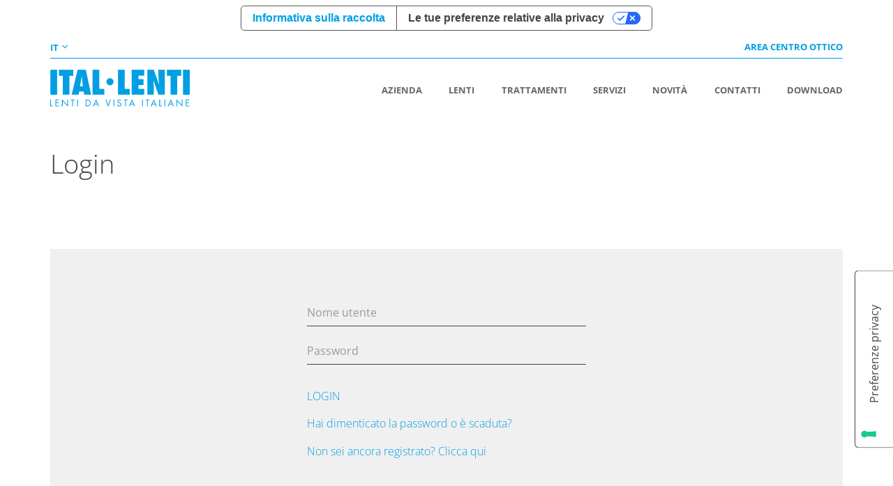

--- FILE ---
content_type: text/html; charset=utf-8
request_url: https://www.itallenti.it/area-riservata/campagne-social/2019/09
body_size: 70411
content:



<!DOCTYPE html>
<html class="dt-login Chrome 131 ifw-visible" ng-app="themeApp" lang="it">
<head>
    
    <title>Ital Lenti</title>
    <meta name="description" />
    <meta property="og:locale" content="it_IT">
    <meta property="og:type" content="website">
    <meta property="og:title" content="" />
    <meta property="og:image" content="https://www.itallenti.it/media/1284/2018-catalogo-itallenti.jpg" />
    <meta property="og:image:width" content="1200">
    <meta property="og:image:height" content="1129">
    <meta property="og:url" content="https://www.itallenti.ithttps://www.itallenti.it/login/" />
    <meta property="og:site_name" content="Ital Lenti" />




    
    <meta name="generator" content="flyweb" />
    <meta charset="utf-8" />
    <meta http-equiv="X-UA-Compatible" content="IE=edge" />
    <meta name="viewport" content="width=device-width, initial-scale=1" />
            <link rel="shortcut icon" href="/media/1007/ital-lenti-srl-faviconandtouchicons76.png?width=32&height=32" type="image/png" />
        <link rel="apple-touch-icon" sizes="57x57" href="/media/1007/ital-lenti-srl-faviconandtouchicons76.png?width=57&height=57">
        <link rel="apple-touch-icon" sizes="60x60" href="/media/1007/ital-lenti-srl-faviconandtouchicons76.png?width=60&height=60">
        <link rel="apple-touch-icon" sizes="72x72" href="/media/1007/ital-lenti-srl-faviconandtouchicons76.png?width=72&height=72">
        <link rel="apple-touch-icon" sizes="76x76" href="/media/1007/ital-lenti-srl-faviconandtouchicons76.png?width=76&height=76">
        <link rel="apple-touch-icon" sizes="114x114" href="/media/1008/ital-lenti-srl-faviconandtouchicons114.png?width=114&height=114">
        <link rel="apple-touch-icon" sizes="120x120" href="/media/1009/ital-lenti-srl-faviconandtouchicons310.png?width=120&height=120">
        <link rel="apple-touch-icon" sizes="144x144" href="/media/1009/ital-lenti-srl-faviconandtouchicons310.png?width=144&height=144">
        <link rel="apple-touch-icon" sizes="152x152" href="/media/1009/ital-lenti-srl-faviconandtouchicons310.png?width=152&height=152">
        <link rel="apple-touch-icon" sizes="180x180" href="/media/1009/ital-lenti-srl-faviconandtouchicons310.png?width=180&height=180">
        <link rel="icon" type="image/png" href="/media/1007/ital-lenti-srl-faviconandtouchicons76.png?width=16&height=16" sizes="16x16">
        <link rel="icon" type="image/png" href="/media/1007/ital-lenti-srl-faviconandtouchicons76.png?width=32&height=32" sizes="32x32">
        <link rel="icon" type="image/png" href="/media/1008/ital-lenti-srl-faviconandtouchicons114.png?width=96&height=96" sizes="96x96">
        <link rel="icon" type="image/png" href="/media/1009/ital-lenti-srl-faviconandtouchicons310.png?width=192&height=192" sizes="192x192">
        <meta name="msapplication-square70x70logo" content="/media/1007/ital-lenti-srl-faviconandtouchicons76.png?width=70&height=70" />
        <meta name="msapplication-square150x150logo" content="/media/1009/ital-lenti-srl-faviconandtouchicons310.png?width=150&height=150" />
        <meta name="msapplication-square310x310logo" content="/media/1009/ital-lenti-srl-faviconandtouchicons310.png?width=310&height=310" />

    


    <link href="/DependencyHandler.axd?s=[base64]&amp;t=Css&amp;cdv=1165" type="text/css" rel="stylesheet"/>
    <!--[if lt IE 9]>
        <script src="//oss.maxcdn.com/html5shiv/3.7.2/html5shiv.min.js"></script>
        <script src="//oss.maxcdn.com/respond/1.4.2/respond.min.js"></script>
        <style type="text/css">
            .gradient { filter: none; }
        </style>
    <![endif]-->
<!-- Iubenda Cookie Solution -->
<script type="text/javascript">
var _iub = _iub || [];
_iub.csConfiguration = {"askConsentAtCookiePolicyUpdate":true,"countryDetection":true,"enableFadp":true,"enableLgpd":true,"enableUspr":true,"floatingPreferencesButtonDisplay":"anchored-center-right","lang":"it","lgpdAppliesGlobally":false,"perPurposeConsent":true,"reloadOnConsent":true,"siteId":2828216,"cookiePolicyId":80423161,"floatingPreferencesButtonCaption":true,"banner":{"acceptButtonColor":"#009FE3","acceptButtonDisplay":true,"backgroundColor":"#444444","backgroundOverlay":true,"closeButtonRejects":true,"customizeButtonDisplay":true,"explicitWithdrawal":true,"listPurposes":true,"ownerName":"Ital Lenti srl","position":"bottom","rejectButtonColor":"#009FE3","rejectButtonDisplay":true,"showPurposesToggles":true,"showTotalNumberOfProviders":true}};
</script>
<script type="text/javascript" src="//cs.iubenda.com/sync/2828216.js"></script>
<script type="text/javascript" src="//cdn.iubenda.com/cs/gpp/stub.js"></script>
<script type="text/javascript" src="//cdn.iubenda.com/cs/iubenda_cs.js" charset="UTF-8" async></script>
<!-- End - Iubenda Cookie Solution -->

<!-- Iubenda Consent Solution -->
<script type="text/javascript">var _iub = _iub || {}; _iub.cons_instructions = _iub.cons_instructions || []; _iub.cons_instructions.push(["init", {api_key: "om5y4ADyvXJhQaMWkvV9UwwaB4yoEVtk"}]);</script><script type="text/javascript" src="https://cdn.iubenda.com/cons/iubenda_cons.js" async></script>
<!-- End - Iubenda Consent Solution -->

<!-- Google Analytics -->
<script type="text/plain" class="_iub_cs_activate" data-iub-purposes="4">
    (function (i, s, o, g, r, a, m) {
        i['GoogleAnalyticsObject'] = r; i[r] = i[r] || function () {
            (i[r].q = i[r].q || []).push(arguments)
        }, i[r].l = 1 * new Date(); a = s.createElement(o),
        m = s.getElementsByTagName(o)[0]; a.async = 1; a.src = g; m.parentNode.insertBefore(a, m)
    })(window, document, 'script', '//www.google-analytics.com/analytics.js', 'ga');

    ga('create', 'UA-27668328-8', 'auto');
    ga('set', 'anonymizeIp', true);
    ga('send', 'pageview');
</script>
<!-- End Google Analytics -->

<!-- Google Tag Manager -->
<script type="text/plain" class="_iub_cs_activate" data-iub-purposes="2">
    (function (w, d, s, l, i) {
        w[l] = w[l] || []; w[l].push({
            'gtm.start':
                new Date().getTime(), event: 'gtm.js'
        }); var f = d.getElementsByTagName(s)[0],
            j = d.createElement(s), dl = l != 'dataLayer' ? '&l=' + l : ''; j.async = true; j.src =
                'https://www.googletagmanager.com/gtm.js?id=' + i + dl; f.parentNode.insertBefore(j, f);
    })(window, document, 'script', 'dataLayer', 'GTM-K2BFQCX');</script>
<!-- End Google Tag Manager --></head>
<body class="flex-column">
<!-- Google Tag Manager -->
<noscript>
    <iframe  class="_iub_cs_activate" data-iub-purposes="2" suppressedsrc="https://www.googletagmanager.com/ns.html?id=GTM-K2BFQCX" height="0" width="0" style="display:none;visibility:hidden"></iframe>
</noscript>
<!-- End Google Tag Manager -->    
<header class="page item">
    <div class="wrapper-content desktop">
        <div class="top flex-row">
            
<nav class="languages item">
    <div class="select-lang lang-it">
        <span class="codice">IT</span>
    </div>
    <div class="modal flex-row">
        <ul class="item">
            <li class="lang-it active" role="presentation">
                <span class="codice">italiano (Italia)</span>
                
            </li>
                    <li class="lang-en" role="presentation">
                        <a class="country" href="https://www.itallenti.it/en/login/" role="menuitem" tabindex="-1">
                            <span class="codice">English (United States)</span>
                        </a>
                    </li>
                    <li class="lang-ro" role="presentation">
                        <a class="country" href="https://www.itallenti.it/ro/login/" role="menuitem" tabindex="-1">
                            <span class="codice">rom&#226;nă (Rom&#226;nia)</span>
                        </a>
                    </li>
            
            <li class="lang-ru" role="presentation">
                <a class="country" href="http://www.itallenti.ru/" role="menuitem" tabindex="-1">
                    <span class="codice">русский (Россия)</span>
                </a>
            </li>
        </ul>
    </div>
</nav>
            





    <nav class="top-nav item" role="navigation">
        <ul class="flex-row">
                                <li class="item area-riservata wrap-item-menu dta-login" id="Page_LOGIN">
                                    <a class="link-item-menu" href="https://www.itallenti.it/login/" title="login"><span>Area centro ottico</span></a>
                                </li>

        </ul>
    </nav>


        </div>
        <div class="main flex-row">
                <a class="item" id="WebsiteLogo" href="/">
                    <img src="/media/1247/logo-itallenti.svg?mode=crop&width=400" alt="logo" width="200" />
                </a>
            





<nav class="main-nav item" role="navigation">
        <ul class="flex-row">
                    <li class="item wrap-item-menu dta-azienda no-children" id="Page_AZIENDA">
                        <a class="link-item-menu" href="https://www.itallenti.it/azienda/" title="azienda"><span>Azienda</span></a>
                    </li>
                    <li class="item wrap-item-menu dta-lenti has-children" id="Page_LENTI">
                        <a class="link-item-menu" href="https://www.itallenti.it/lenti/" title="lenti"><span>Lenti</span></a>
                            <ul class="level-1 flex-row">
                                        <li class="item wrap-item-menu has-children" id="Page_PROGRESSIVE">
                                            <a class="link-item-menu dta-lenteCategoria" href="https://www.itallenti.it/lenti/progressive/" title="progressive">            <span class="item icona"><svg xmlns="http://www.w3.org/2000/svg" viewBox="0 0 50.57 33.11">
    <path class="fill-lente" d="M23,.6H21.69c-9,.05-15.27.65-17.31,1.65C1.16,3.82,0,6.35.86,10c.81,3.48,5.43,13.9,8,17,3.65,4.36,7.58,4.82,10.74,5.19l1.31.17c3.27.48,16,0,19.72-1s6.05-2.29,7.64-6.93c1.38-4.05,1.64-14.19,1.64-14.29h0c.24-3.41-.48-5.58-2.26-6.84-1.61-1.15-3.93-1.45-6.38-1.77-.55-.07-1.11-.14-1.68-.23A150.86,150.86,0,0,0,23,.6m2.15,32.51a34.83,34.83,0,0,1-4.32-.19c-.4-.06-.83-.11-1.29-.16-3.09-.36-7.32-.86-11.13-5.4C5.79,24.22,1.11,13.65.28,10.13-.63,6.23.67,3.4,4.12,1.71c5-2.42,30-1.81,35.58-1L41.37,1c5,.65,9.71,1.26,9.16,9.23,0,.51-.28,10.35-1.68,14.46-1.68,4.9-4,6.31-8.05,7.32-2.76.69-10.44,1.14-15.64,1.14" />
    <path class="fill-lente" d="M19.9,32.66a9,9,0,0,1-2.67-6.8A12.11,12.11,0,0,1,18.36,21a4.49,4.49,0,0,0,.42-4c-.72-1.45-2.62-2.47-5.67-3.06C5.18,12.4,1.41,12.79,1.38,12.79l-.07-.59c.16,0,3.88-.4,11.91,1.13,3.24.62,5.29,1.76,6.09,3.38.92,1.86-.08,3.87-.41,4.53-1.11,2.21-2.23,7.35,1.42,11Z" />
    <path class="fill-lente" d="M32.51,32.83l-.43-.4C35.6,28.69,34.65,25,34,22.57l-.12-.44a15.11,15.11,0,0,0-.47-1.44c-.7-1.86-1.41-3.77,1.29-5.88,3.25-2.52,14.56-2.55,15-2.55v.59c-.11,0-11.57,0-14.66,2.43-2.36,1.84-1.78,3.4-1.11,5.2a14.83,14.83,0,0,1,.5,1.51c0,.14.07.28.11.43.62,2.41,1.66,6.44-2.08,10.41" />
    <path class="fill-lente" d="M26.65,25.62a.29.29,0,0,1-.3-.3V8.57a.29.29,0,0,1,.3-.29.3.3,0,0,1,.3.29V25.32a.3.3,0,0,1-.3.3" />
    <path class="fill-lente" d="M28.72,10.48a.3.3,0,0,1-.21-.09L26.59,8.47l-1.93,1.92a.29.29,0,0,1-.42,0,.31.31,0,0,1,0-.42l2.14-2.13a.31.31,0,0,1,.42,0L28.93,10a.3.3,0,0,1-.21.51" />
    <path class="fill-lente" d="M26.59,25.92a.29.29,0,0,1-.21-.09L24.24,23.7a.31.31,0,0,1,0-.42.29.29,0,0,1,.42,0l1.93,1.92,1.92-1.92a.3.3,0,0,1,.42.42L26.8,25.83a.3.3,0,0,1-.21.09" />
</svg>
</span>
            <span class="item etichetta">Progressive</span>
            <span class="link-enfasi-blu">&nbsp;</span>
</a>
                                                <ul class="level-2">
                                                            <li id="Page_TWICE_ARMONIE" class="wrap-item-menu no-children">
                                                                <a class="link-item-menu dta-lente" href="https://www.itallenti.it/lenti/progressive/twice-armonie/" title="twice-armonie">            <span class="item etichetta">Twice Armonie</span>
            <span class="link-enfasi-blu">&nbsp;</span>
</a>
                                                            </li>
                                                            <li id="Page_TWICE_EASY" class="wrap-item-menu no-children">
                                                                <a class="link-item-menu dta-lente" href="https://www.itallenti.it/lenti/progressive/twice-easy/" title="twice-easy">            <span class="item etichetta">Twice Easy</span>
            <span class="link-enfasi-blu">&nbsp;</span>
</a>
                                                            </li>
                                                            <li id="Page_PREMIUM_ARMONIE" class="wrap-item-menu no-children">
                                                                <a class="link-item-menu dta-lente" href="https://www.itallenti.it/lenti/progressive/premium-armonie/" title="premium-armonie">            <span class="item etichetta">Premium Armonie</span>
            <span class="link-enfasi-blu">&nbsp;</span>
</a>
                                                            </li>
                                                            <li id="Page_MY_PREMIUM" class="wrap-item-menu no-children">
                                                                <a class="link-item-menu dta-lente" href="https://www.itallenti.it/lenti/progressive/mypremium/" title="my-premium">            <span class="item etichetta">My Premium</span>
            <span class="link-enfasi-blu">&nbsp;</span>
</a>
                                                            </li>
                                                            <li id="Page_PREMIUM_HV" class="wrap-item-menu no-children">
                                                                <a class="link-item-menu dta-lente" href="https://www.itallenti.it/lenti/progressive/premiumhv/" title="premium-hv">            <span class="item etichetta">Premium HV</span>
            <span class="link-enfasi-blu">&nbsp;</span>
</a>
                                                            </li>
                                                            <li id="Page_PREMIUM" class="wrap-item-menu no-children">
                                                                <a class="link-item-menu dta-lente" href="https://www.itallenti.it/lenti/progressive/premium/" title="premium">            <span class="item etichetta">Premium</span>
            <span class="link-enfasi-blu">&nbsp;</span>
</a>
                                                            </li>
                                                            <li id="Page_SKY_COMFORT" class="wrap-item-menu no-children">
                                                                <a class="link-item-menu dta-lente" href="https://www.itallenti.it/lenti/progressive/sky-comfort/" title="sky-comfort">            <span class="item etichetta">Sky Comfort</span>
            <span class="link-enfasi-blu">&nbsp;</span>
</a>
                                                            </li>
                                                            <li id="Page_FIRST" class="wrap-item-menu no-children">
                                                                <a class="link-item-menu dta-lente" href="https://www.itallenti.it/lenti/progressive/first/" title="first">            <span class="item etichetta">First</span>
            <span class="link-enfasi-blu">&nbsp;</span>
</a>
                                                            </li>
                                                            <li id="Page_FREELINE_HMC+" class="wrap-item-menu no-children">
                                                                <a class="link-item-menu dta-lente" href="https://www.itallenti.it/lenti/progressive/freeline-hmc/" title="freeline-hmcplus">            <span class="item etichetta">Freeline HMC+</span>
            <span class="link-enfasi-blu">&nbsp;</span>
</a>
                                                            </li>
                                                </ul>
                                        </li>
                                        <li class="item wrap-item-menu has-children" id="Page_DA_UFFICIO">
                                            <a class="link-item-menu dta-lenteCategoria" href="https://www.itallenti.it/lenti/da-ufficio/" title="da-ufficio">            <span class="item icona"><svg xmlns="http://www.w3.org/2000/svg" viewBox="0 0 50.57 33.11">
    <path class="fill-lente" d="M23,.59H21.69c-9,.05-15.27.65-17.31,1.65C1.16,3.82,0,6.35.86,10c.81,3.48,5.43,13.9,8,17,3.65,4.37,7.58,4.83,10.74,5.2l1.31.17c3.27.48,16,0,19.72-1s6.05-2.29,7.64-6.93c1.38-4.05,1.64-14.19,1.64-14.29h0c.24-3.41-.48-5.58-2.26-6.84-1.61-1.15-3.93-1.45-6.38-1.77-.55-.07-1.11-.14-1.68-.23A150.12,150.12,0,0,0,23,.59m2.15,32.52a34.83,34.83,0,0,1-4.32-.19c-.4-.06-.83-.11-1.29-.16-3.09-.36-7.32-.86-11.13-5.4C5.79,24.22,1.11,13.65.28,10.13-.63,6.23.67,3.4,4.12,1.71c5-2.42,30-1.81,35.58-1L41.37,1c5,.65,9.71,1.26,9.16,9.23,0,.51-.28,10.35-1.68,14.46-1.68,4.9-4,6.31-8.05,7.32-2.76.69-10.44,1.14-15.64,1.14" />
    <path class="fill-lente" d="M26.83,30.16a.29.29,0,0,1-.3-.3V22.2a.3.3,0,0,1,.59,0v7.66a.29.29,0,0,1-.29.3" />
    <path class="fill-lente" d="M30.66,26.33H23a.3.3,0,1,1,0-.59h7.66a.3.3,0,1,1,0,.59" />
    <path class="fill-lente" d="M26.83,17.83a.29.29,0,0,1-.3-.3V12a.3.3,0,0,1,.59,0v5.52a.29.29,0,0,1-.29.3" />
    <path class="fill-lente" d="M29.59,15.07H24.07a.3.3,0,1,1,0-.59h5.52a.3.3,0,0,1,0,.59" />
    <path class="fill-lente" d="M26.83,8.19a.29.29,0,0,1-.3-.29V4.63a.3.3,0,1,1,.59,0V7.9a.29.29,0,0,1-.29.29" />
    <path class="fill-lente" d="M28.46,6.56H25.19a.3.3,0,0,1,0-.59h3.27a.3.3,0,1,1,0,.59" />
</svg>
</span>
            <span class="item etichetta">Da Ufficio</span>
            <span class="link-enfasi-blu">&nbsp;</span>
</a>
                                                <ul class="level-2">
                                                            <li id="Page_TWICE_OFFICE" class="wrap-item-menu no-children">
                                                                <a class="link-item-menu dta-lente" href="https://www.itallenti.it/lenti/da-ufficio/twice-office/" title="twice-office">            <span class="item etichetta">Twice Office</span>
            <span class="link-enfasi-blu">&nbsp;</span>
</a>
                                                            </li>
                                                            <li id="Page_OFFICE_HV" class="wrap-item-menu no-children">
                                                                <a class="link-item-menu dta-lente" href="https://www.itallenti.it/lenti/da-ufficio/office-hv/" title="office-hv">            <span class="item etichetta">Office HV</span>
            <span class="link-enfasi-blu">&nbsp;</span>
</a>
                                                            </li>
                                                            <li id="Page_OFFICE" class="wrap-item-menu no-children">
                                                                <a class="link-item-menu dta-lente" href="https://www.itallenti.it/lenti/da-ufficio/office/" title="office">            <span class="item etichetta">Office</span>
            <span class="link-enfasi-blu">&nbsp;</span>
</a>
                                                            </li>
                                                </ul>
                                        </li>
                                        <li class="item wrap-item-menu has-children" id="Page_MONOFOCALI_E_MONOFOCALI_FREE-FORM">
                                            <a class="link-item-menu dta-lenteCategoria" href="https://www.itallenti.it/lenti/monofocali-e-monofocali-free-form/" title="monofocali-e-monofocali-free-form">            <span class="item icona"><?xml version="1.0" encoding="utf-8" ?>
<svg xmlns="http://www.w3.org/2000/svg" viewBox="0 0 50.6 33.1">
    <path class="fill-lente" d="M25.1,33.1c-1.9,0-3.4-0.1-4.3-0.2c-0.4-0.1-0.8-0.1-1.3-0.2c-3.1-0.4-7.3-0.9-11.1-5.4
		c-2.6-3.1-7.3-13.7-8.1-17.2c-0.9-3.9,0.4-6.7,3.8-8.4c5-2.4,30-1.8,35.6-1c0.6,0.1,1.1,0.2,1.7,0.2c5,0.6,9.7,1.3,9.2,9.2
		c0,0.5-0.3,10.3-1.7,14.5c-1.7,4.9-4,6.3-8,7.3C38,32.6,30.3,33.1,25.1,33.1 M22.9,0.5c-0.4,0-0.9,0-1.3,0
		c-9,0.1-15.3,0.7-17.3,1.6C1.1,3.7-0.1,6.2,0.8,9.8c0.8,3.5,5.4,13.9,8,17c3.7,4.4,7.6,4.8,10.7,5.2c0.5,0.1,0.9,0.1,1.3,0.2
		c3.3,0.5,16,0,19.7-0.9c3.8-1,6-2.3,7.6-6.9c1.4-4,1.6-14.2,1.6-14.3l0,0c0.2-3.4-0.5-5.6-2.3-6.8c-1.6-1.1-3.9-1.4-6.4-1.8
		c-0.5-0.1-1.1-0.1-1.7-0.2C37,0.9,30.3,0.5,22.9,0.5" />
    <path class="fill-lente" d="M26.4,6.9c-5.3,0-9.7,4.4-9.7,9.7s4.4,9.7,9.7,9.7s9.7-4.4,9.7-9.7C36.1,11.2,31.8,6.9,26.4,6.9 M26.4,26.9
		c-5.7,0-10.3-4.6-10.3-10.3S20.7,6.3,26.4,6.3s10.3,4.6,10.3,10.3C36.7,22.2,32.1,26.9,26.4,26.9" />
    <path class="fill-lente" d="M26.4,9.9c-0.2,0-0.3-0.1-0.3-0.3v-6c0-0.2,0.1-0.3,0.3-0.3s0.3,0.1,0.3,0.3v6C26.7,9.7,26.6,9.9,26.4,9.9" />
    <path class="fill-lente" d="M26.4,29.9c-0.2,0-0.3-0.1-0.3-0.3v-6c0-0.2,0.1-0.3,0.3-0.3s0.3,0.1,0.3,0.3v6C26.7,29.7,26.6,29.9,26.4,29.9" />
    <path class="fill-lente" d="M19.4,16.9h-6c-0.2,0-0.3-0.1-0.3-0.3s0.1-0.3,0.3-0.3h6c0.2,0,0.3,0.1,0.3,0.3S19.6,16.9,19.4,16.9" />
    <path class="fill-lente" d="M39.4,16.9h-6c-0.2,0-0.3-0.1-0.3-0.3s0.1-0.3,0.3-0.3h6c0.2,0,0.3,0.1,0.3,0.3S39.6,16.9,39.4,16.9" />
</svg>

</span>
            <span class="item etichetta">Monofocali e monofocali free-form</span>
            <span class="link-enfasi-blu">&nbsp;</span>
</a>
                                                <ul class="level-2">
                                                            <li id="Page_EXTESA_HV_FREE-FORM" class="wrap-item-menu no-children">
                                                                <a class="link-item-menu dta-lente" href="https://www.itallenti.it/lenti/monofocali-e-monofocali-free-form/extesa-hv-free-form/" title="extesa-hv-free-form">            <span class="item etichetta">Extesa HV free-form</span>
            <span class="link-enfasi-blu">&nbsp;</span>
</a>
                                                            </li>
                                                            <li id="Page_EXTESA_FREE-FORM" class="wrap-item-menu no-children">
                                                                <a class="link-item-menu dta-lente" href="https://www.itallenti.it/lenti/monofocali-e-monofocali-free-form/extesa-free-form/" title="extesa-free-form">            <span class="item etichetta">Extesa free-form</span>
            <span class="link-enfasi-blu">&nbsp;</span>
</a>
                                                            </li>
                                                            <li id="Page_ALTO_INDICE" class="wrap-item-menu no-children">
                                                                <a class="link-item-menu dta-lente" href="https://www.itallenti.it/lenti/monofocali-e-monofocali-free-form/alto-indice/" title="alto-indice">            <span class="item etichetta">Alto indice</span>
            <span class="link-enfasi-blu">&nbsp;</span>
</a>
                                                            </li>
                                                            <li id="Page_CR39" class="wrap-item-menu no-children">
                                                                <a class="link-item-menu dta-lente" href="https://www.itallenti.it/lenti/monofocali-e-monofocali-free-form/cr39/" title="cr39">            <span class="item etichetta">CR39</span>
            <span class="link-enfasi-blu">&nbsp;</span>
</a>
                                                            </li>
                                                            <li id="Page_MINERALI" class="wrap-item-menu no-children">
                                                                <a class="link-item-menu dta-lente" href="https://www.itallenti.it/lenti/monofocali-e-monofocali-free-form/minerali/" title="minerali">            <span class="item etichetta">Minerali</span>
            <span class="link-enfasi-blu">&nbsp;</span>
</a>
                                                            </li>
                                                </ul>
                                        </li>
                                        <li class="item wrap-item-menu has-children" id="Page_MONOFOCALI_AD_ASSISTENZA_ACCOMODATAIVA">
                                            <a class="link-item-menu dta-lenteCategoria" href="https://www.itallenti.it/lenti/monofocali-ad-assistenza-accomodataiva/" title="monofocali-ad-assistenza-accomodataiva">            <span class="item icona"><?xml version="1.0" encoding="utf-8" ?>
<svg xmlns="http://www.w3.org/2000/svg" viewBox="0 0 50.6 33.1">
    <path class="fill-lente" d="M25.1,33.1c-1.9,0-3.4-0.1-4.3-0.2c-0.4-0.1-0.8-0.1-1.3-0.2c-3.1-0.4-7.3-0.9-11.1-5.4
        c-2.6-3.1-7.3-13.7-8.1-17.2c-0.9-3.9,0.4-6.7,3.8-8.4c5-2.4,30-1.8,35.6-1c0.6,0.1,1.1,0.2,1.7,0.2c5,0.6,9.7,1.3,9.2,9.2
        c0,0.5-0.3,10.3-1.7,14.5c-1.7,4.9-4,6.3-8,7.3C37.9,32.6,30.3,33.1,25.1,33.1 M22.9,0.6c-0.4,0-0.9,0-1.3,0
        c-9,0.1-15.3,0.7-17.3,1.6C1.1,3.8-0.1,6.3,0.8,9.9c0.8,3.5,5.4,13.9,8,17c3.7,4.4,7.6,4.8,10.7,5.2c0.5,0.1,0.9,0.1,1.3,0.2
        c3.3,0.5,16,0,19.7-0.9c3.8-1,6-2.3,7.6-6.9c1.4-4,1.6-14.2,1.6-14.3l0,0c0.2-3.4-0.5-5.6-2.3-6.8C45.8,2.3,43.5,2,41,1.6
        c-0.5-0.1-1.1-0.1-1.7-0.2C37,0.9,30.3,0.6,22.9,0.6" />
    <path class="fill-lente" d="M31.3,7.8H20.5V7.2c0-0.5,0.4-0.9,0.9-0.9h9c0.5,0,0.9,0.4,0.9,0.9V7.8z M31.3,22.1H20.5V8.4h10.8V22.1z
        M30.4,26.3h-9c-0.5,0-0.9-0.4-0.9-0.9c0,0,0,0,0,0v-2.8h10.8v2.8C31.3,25.9,30.9,26.3,30.4,26.3 M21.4,5.7
        c-0.8,0-1.5,0.7-1.5,1.5l0,0v18.2c0,0.8,0.7,1.5,1.5,1.5h9c0.8,0,1.5-0.7,1.5-1.5V7.2c0-0.8-0.7-1.5-1.5-1.5H21.4z" />
    <path class="fill-lente" d="M25.9,25.3c-0.4,0-0.8-0.4-0.8-0.8s0.4-0.8,0.8-0.8c0.4,0,0.8,0.4,0.8,0.8S26.3,25.3,25.9,25.3L25.9,25.3
        M25.9,23.1c-0.7,0-1.4,0.6-1.4,1.4c0,0.7,0.6,1.4,1.4,1.4c0.7,0,1.4-0.6,1.4-1.4C27.2,23.7,26.6,23.1,25.9,23.1" />
</svg>

</span>
            <span class="item etichetta">Monofocali ad assistenza accomodataiva</span>
            <span class="link-enfasi-blu">&nbsp;</span>
</a>
                                                <ul class="level-2">
                                                            <li id="Page_RELAX_HV" class="wrap-item-menu no-children">
                                                                <a class="link-item-menu dta-lente" href="https://www.itallenti.it/lenti/monofocali-ad-assistenza-accomodataiva/relax-hv/" title="relax-hv">            <span class="item etichetta">Relax HV</span>
            <span class="link-enfasi-blu">&nbsp;</span>
</a>
                                                            </li>
                                                            <li id="Page_RELAX" class="wrap-item-menu no-children">
                                                                <a class="link-item-menu dta-lente" href="https://www.itallenti.it/lenti/monofocali-ad-assistenza-accomodataiva/relax/" title="relax">            <span class="item etichetta">Relax</span>
            <span class="link-enfasi-blu">&nbsp;</span>
</a>
                                                            </li>
                                                </ul>
                                        </li>
                                        <li class="item wrap-item-menu no-children" id="Page_AVVOLGENTI">
                                            <a class="link-item-menu dta-lenteCategoria" href="https://www.itallenti.it/lenti/avvolgenti/" title="avvolgenti">            <span class="item icona"><svg xmlns="http://www.w3.org/2000/svg" viewBox="0 0 50.6 33.1">
    <path class="fill-lente" d="M21.8,5.9c-7.4,0-14.7,0.3-17.1,1.1c-2.5,0.8-2.7,1.9-3,3.6c-0.1,0.5-0.2,1-0.3,1.6c-0.5,1.9-0.7,3.9-0.6,5.9
			c0.1,2.6,0.7,4.5,1.7,5.3c3.5,3,7.4,3.3,10.4,3.6l1.3,0.1c3.2,0.3,15.6,0,19.3-0.6c3.6-0.6,5.1-1.8,8.1-4.7
			c2.9-2.7,7.2-9.3,7.5-9.7c0.6-1.2,0.7-2.1,0.3-2.9c-1-1.9-5.4-2.3-9-2.7l-1.3-0.1C36.6,6.1,29.2,5.9,21.8,5.9 M18.9,28.1
			c-2,0-3.7,0-4.7-0.1l-1.3-0.1c-3-0.3-7.2-0.6-10.9-3.8c-1.5-1.3-1.9-3.9-2-6c-0.1-2.1,0.1-4.2,0.6-6.2c0.1-0.5,0.2-1,0.3-1.5
			c0.3-1.8,0.6-3.3,3.6-4.3C9.4,4.5,33.8,5,39.3,5.6l1.3,0.1c3.9,0.4,8.4,0.8,9.6,3.1c0.5,1,0.5,2.2-0.3,3.6l0,0
			c-0.2,0.3-4.6,7-7.6,9.9s-4.7,4.3-8.6,5C31.1,27.8,24,28.1,18.9,28.1" />
</svg>
</span>
            <span class="item etichetta">Avvolgenti</span>
            <span class="link-enfasi-blu">&nbsp;</span>
</a>
                                        </li>
                                        <li class="item wrap-item-menu has-children" id="Page_FOTOCROMATICHE">
                                            <a class="link-item-menu dta-lenteCategoria" href="https://www.itallenti.it/lenti/fotocromatiche/" title="fotocromatiche">            <span class="item icona"><svg xmlns="http://www.w3.org/2000/svg" viewBox="0 0 50.57 33.11">
    <path class="fill-lente" d="M23,.6H21.69c-9,.05-15.27.65-17.31,1.65C1.16,3.82,0,6.35.86,10c.81,3.48,5.43,13.9,8,17,3.65,4.36,7.58,4.82,10.74,5.19l1.31.17c3.27.48,16,0,19.72-1s6.05-2.29,7.64-6.93c1.38-4.05,1.64-14.19,1.64-14.29h0c.24-3.41-.48-5.58-2.26-6.84-1.61-1.15-3.93-1.45-6.38-1.77-.55-.07-1.11-.14-1.68-.23A150.86,150.86,0,0,0,23,.6m2.15,32.51a34.83,34.83,0,0,1-4.32-.19c-.4-.06-.83-.11-1.29-.16-3.09-.36-7.32-.86-11.13-5.4C5.79,24.22,1.11,13.65.28,10.13-.63,6.23.67,3.4,4.12,1.71c5-2.42,30-1.81,35.58-1L41.37,1c5,.65,9.71,1.26,9.16,9.23,0,.51-.28,10.35-1.68,14.46-1.68,4.9-4,6.31-8.05,7.32-2.76.69-10.44,1.14-15.64,1.14" />
    <rect class="fill-lente" x="31.58" y="-5.46" width="0.59" height="40.24" transform="translate(-1.03 26.83) rotate(-45)" />
    <rect class="fill-lente" x="34.82" y="-4.96" width="0.59" height="36.46" transform="translate(0.9 28.71) rotate(-45)" />
    <rect class="fill-lente" x="37.67" y="-4.14" width="0.59" height="31.25" transform="translate(3 30.21) rotate(-45)" />
    <polygon class="fill-lente" points="49.72 17.92 49.46 18.76 31.46 0.76 32.2 0.4 38.73 0.99 43.78 1.59 46.75 2.48 48.83 3.96 50.02 5.75 50.31 9.01 50.31 11.98 50.02 16.14 49.72 17.92" />
</svg>
</span>
            <span class="item etichetta">Fotocromatiche</span>
            <span class="link-enfasi-blu">&nbsp;</span>
</a>
                                                <ul class="level-2">
                                                            <li id="Page_TRANSITIONS_GEN_S" class="wrap-item-menu no-children">
                                                                <a class="link-item-menu dta-lente" href="https://www.itallenti.it/lenti/fotocromatiche/transitions-gen-s/" title="transitions-gen-s">            <span class="item etichetta">Transitions GEN S</span>
            <span class="link-enfasi-blu">&nbsp;</span>
</a>
                                                            </li>
                                                            <li id="Page_TRANSITIONS_XTRACTIVE_POLARIZZANTI" class="wrap-item-menu no-children">
                                                                <a class="link-item-menu dta-lente" href="https://www.itallenti.it/lenti/fotocromatiche/transitions-xtractive-polarizzanti/" title="transitions-xtractive-polarizzanti">            <span class="item etichetta">Transitions&#174; Xtractive Polarizzanti</span>
            <span class="link-enfasi-blu">&nbsp;</span>
</a>
                                                            </li>
                                                </ul>
                                        </li>
                                        <li class="item wrap-item-menu has-children" id="Page_POLARIZZANTI">
                                            <a class="link-item-menu dta-lenteCategoria" href="https://www.itallenti.it/lenti/polarizzanti/" title="polarizzanti">            <span class="item icona"><svg xmlns="http://www.w3.org/2000/svg" viewBox="0 0 75.85 49.67">
    <path class="fill-lente" d="M34.51.89h-2C19.09,1,9.63,1.88,6.58,3.37,1.74,5.73,0,9.53,1.29,15c1.22,5.22,8.15,20.84,12,25.47C18.8,47,24.69,47.7,29.43,48.26c.69.08,1.34.15,2,.25,4.91.72,24,0,29.59-1.42,5.72-1.43,9.07-3.44,11.45-10.41,2.07-6.06,2.46-21.27,2.47-21.42v0c.35-5.11-.72-8.37-3.39-10.27-2.42-1.71-5.89-2.16-9.57-2.64L59.42,2C55.69,1.43,45.56.89,34.51.89m3.23,48.78a53.5,53.5,0,0,1-6.48-.28c-.61-.09-1.25-.17-1.94-.25-4.63-.54-11-1.29-16.69-8.1C8.69,36.33,1.66,20.48.42,15.19-.94,9.35,1,5.1,6.18,2.57c7.45-3.63,45-2.72,53.37-1.47.84.13,1.68.24,2.5.34,7.49,1,14.56,1.9,13.74,13.85,0,.76-.41,15.52-2.52,21.68-2.51,7.36-6,9.47-12.07,11-4.14,1-15.66,1.72-23.46,1.72" />
    <path class="fill-lente" d="M42.57,17.41A9.58,9.58,0,1,0,52.15,27a9.59,9.59,0,0,0-9.58-9.58m0,20.3A10.72,10.72,0,1,1,53.29,27,10.73,10.73,0,0,1,42.57,37.71" />
    <path class="fill-lente" d="M42.57,12.74a.58.58,0,0,1-.57-.57V7.61a.58.58,0,0,1,1.15,0v4.56a.57.57,0,0,1-.58.57" />
    <path class="fill-lente" d="M27.76,27.56H23.2a.58.58,0,1,1,0-1.15h4.55a.58.58,0,0,1,0,1.15" />
    <path class="fill-lente" d="M32.1,17.08a.58.58,0,0,1-.41-.17l-3.22-3.22a.56.56,0,0,1,0-.81.58.58,0,0,1,.81,0L32.5,16.1a.58.58,0,0,1-.4,1" />
    <path class="fill-lente" d="M28.75,41.37a.62.62,0,0,1-.44-.18.61.61,0,0,1,0-.88L55.75,12.87a.62.62,0,0,1,.88.88L29.19,41.19a.62.62,0,0,1-.44.18" />
    <rect class="fill-lente" x="34.05" y="28.31" width="19.61" height="0.36" transform="translate(-7.3 39.36) rotate(-45)" />
    <rect class="fill-lente" x="35.79" y="29.25" width="18.45" height="0.36" transform="translate(-7.62 40.45) rotate(-45)" />
    <rect class="fill-lente" x="37.71" y="30.34" width="16.65" height="0.36" transform="translate(-8.1 41.49) rotate(-45.01)" />
    <rect class="fill-lente" x="39.83" y="31.16" width="14.95" height="0.36" transform="translate(-8.31 42.64) rotate(-45.01)" />
    <rect class="fill-lente" x="42.53" y="32.36" width="11.34" height="0.36" transform="translate(-8.89 43.62) rotate(-45.01)" />
</svg>
</span>
            <span class="item etichetta">Polarizzanti</span>
            <span class="link-enfasi-blu">&nbsp;</span>
</a>
                                                <ul class="level-2">
                                                            <li id="Page_NUPOLAR" class="wrap-item-menu no-children">
                                                                <a class="link-item-menu dta-lente" href="https://www.itallenti.it/lenti/polarizzanti/nupolar/" title="nupolar">            <span class="item etichetta">Nupolar</span>
            <span class="link-enfasi-blu">&nbsp;</span>
</a>
                                                            </li>
                                                </ul>
                                        </li>
                                        <li class="item wrap-item-menu no-children" id="Page_UV_TECH">
                                            <a class="link-item-menu dta-lenteCategoria" href="https://www.itallenti.it/lenti/uv-tech/" title="uv-tech">            <span class="item icona"><svg xmlns="http://www.w3.org/2000/svg" viewBox="0 0 50.6 33.1">
<path class="fill-lente" d="M25.1,33.1c-1.9,0-3.4-0.1-4.3-0.2c-0.4-0.1-0.8-0.1-1.3-0.2c-3.1-0.4-7.3-0.9-11.1-5.4
		c-2.6-3.1-7.3-13.7-8.1-17.2c-0.9-3.9,0.4-6.7,3.8-8.4c5-2.4,30-1.8,35.6-1c0.6,0.1,1.1,0.2,1.7,0.2c5,0.6,9.7,1.3,9.2,9.2
		c0,0.5-0.3,10.3-1.7,14.5c-1.7,4.9-4,6.3-8,7.3C37.9,32.6,30.3,33.1,25.1,33.1 M22.9,0.6c-0.4,0-0.9,0-1.3,0
		c-9,0.1-15.3,0.7-17.3,1.6C1.1,3.8-0.1,6.3,0.8,9.9c0.8,3.5,5.4,13.9,8,17c3.7,4.4,7.6,4.8,10.7,5.2c0.5,0.1,0.9,0.1,1.3,0.2
		c3.3,0.5,16,0,19.7-0.9c3.8-1,6-2.3,7.6-6.9c1.4-4,1.6-14.2,1.6-14.3l0,0c0.2-3.4-0.5-5.6-2.3-6.8C45.8,2.3,43.5,2,41,1.6
		c-0.5-0.1-1.1-0.1-1.7-0.2C37,0.9,30.3,0.6,22.9,0.6" />
<path class="fill-lente" d="M17.4,18.3c-1.8,0-3.2,1.5-3.2,3.2s1.5,3.2,3.2,3.2h11.4c2.1,0,3.8-1.7,3.8-3.8s-1.7-3.8-3.8-3.8
		c-0.2,0-0.4,0-0.6,0c-0.1,0-0.3,0-0.3-0.2c-0.9-1.9-2.8-3-4.8-3c-2.5,0-4.6,1.7-5.2,4.1c0,0.1-0.2,0.2-0.3,0.2L17.4,18.3z
		 M28.8,25.4H17.4c-2.1,0-3.8-1.7-3.8-3.8s1.7-3.8,3.7-3.8c0.7-2.6,3.1-4.3,5.8-4.3c2.2,0,4.2,1.2,5.3,3.2c0.2,0,0.3,0,0.5,0
		c2.4,0,4.4,2,4.4,4.4C33.3,23.4,31.3,25.4,28.8,25.4" />
<path class="fill-lente" d="M28.8,25.4c-0.2,0-0.3-0.1-0.3-0.3s0.1-0.3,0.3-0.3c2.1,0,3.8-1.7,3.8-3.8s-1.7-3.8-3.8-3.8
		c-1.1,0-2.2,0.5-2.9,1.3c-0.1,0.1-0.3,0.1-0.4,0c-0.1-0.1-0.1-0.3,0-0.4c0.8-1,2.1-1.5,3.3-1.5c2.4,0,4.4,2,4.4,4.4
		C33.3,23.4,31.3,25.4,28.8,25.4" />
<path class="fill-lente" d="M35.1,19.5c-0.1,0-0.2,0-0.2-0.1c-0.1-0.1-0.1-0.3,0-0.4c0.9-0.9,1.4-2.1,1.4-3.3c0-2.6-2.1-4.7-4.7-4.7
		c-1.4,0-2.6,0.6-3.5,1.6c-0.1,0.1-0.3,0.1-0.4,0c-0.1-0.1-0.1-0.3,0-0.4c1-1.2,2.5-1.8,4-1.8c2.9,0,5.3,2.4,5.3,5.3
		c0,1.4-0.5,2.7-1.5,3.7C35.2,19.5,35.1,19.5,35.1,19.5" />
<path class="fill-lente" d="M31.5,8.7c-0.2,0-0.3-0.1-0.3-0.3V6.2c0-0.2,0.1-0.3,0.3-0.3s0.3,0.1,0.3,0.3v2.2C31.8,8.6,31.7,8.7,31.5,8.7" />
<path class="fill-lente" d="M41,16h-2.2c-0.2,0-0.3-0.1-0.3-0.3s0.1-0.3,0.3-0.3H41c0.2,0,0.3,0.1,0.3,0.3C41.3,15.9,41.2,16,41,16" />
<path class="fill-lente" d="M36.7,10.9c-0.1,0-0.2,0-0.2-0.1c-0.1-0.1-0.1-0.3,0-0.4l1.6-1.6c0.1-0.1,0.3-0.1,0.4,0c0.1,0.1,0.1,0.3,0,0.4
		l-1.6,1.6C36.8,10.8,36.8,10.9,36.7,10.9" />
<path class="fill-lente" d="M38.3,22.7c-0.1,0-0.2,0-0.2-0.1L36.5,21c-0.1-0.1-0.1-0.3,0-0.4s0.3-0.1,0.4,0l1.6,1.6c0.1,0.1,0.1,0.3,0,0.4
		C38.4,22.7,38.3,22.7,38.3,22.7" />
<path class="fill-lente" d="M26.4,10.9c-0.1,0-0.2,0-0.2-0.1l-1.6-1.6c-0.1-0.1-0.1-0.3,0-0.4c0.1-0.1,0.3-0.1,0.4,0l1.6,1.6
		c0.1,0.1,0.1,0.3,0,0.4C26.6,10.8,26.5,10.9,26.4,10.9" />
</svg>

</span>
            <span class="item etichetta">UV Tech</span>
            <span class="link-enfasi-blu">&nbsp;</span>
</a>
                                        </li>
                                        <li class="item wrap-item-menu has-children" id="Page_KIDS">
                                            <a class="link-item-menu dta-lenteCategoria" href="https://www.itallenti.it/lenti/kids/" title="kids">            <span class="item icona"><svg xmlns="http://www.w3.org/2000/svg" viewBox="0 0 50.6 33.1">
<path class="fill-lente" d="M25.1,33.1c-1.9,0-3.4-0.1-4.3-0.2c-0.4-0.1-0.8-0.1-1.3-0.2c-3.1-0.4-7.3-0.9-11.1-5.4
	c-2.6-3.1-7.3-13.7-8.1-17.2c-0.9-3.9,0.4-6.7,3.8-8.4c5-2.4,30-1.8,35.6-1c0.6,0.1,1.1,0.2,1.7,0.2c5,0.6,9.7,1.3,9.2,9.2
	c0,0.5-0.3,10.3-1.7,14.5c-1.7,4.9-4,6.3-8,7.3C37.9,32.6,30.3,33.1,25.1,33.1 M22.9,0.6c-0.4,0-0.9,0-1.3,0
	c-9,0.1-15.3,0.7-17.3,1.6C1.1,3.8-0.1,6.3,0.8,9.9c0.8,3.5,5.4,13.9,8,17c3.7,4.4,7.6,4.8,10.7,5.2c0.5,0.1,0.9,0.1,1.3,0.2
	c3.3,0.5,16,0,19.7-0.9c3.8-1,6-2.3,7.6-6.9c1.4-4,1.6-14.2,1.6-14.3l0,0c0.2-3.4-0.5-5.6-2.3-6.8C45.8,2.3,43.5,2,41,1.6
	c-0.5-0.1-1.1-0.1-1.7-0.2C37,0.9,30.3,0.6,22.9,0.6"/>
<g>
	<g>
		<path class="fill-lente" d="M49.6,12.4"/>
	</g>
</g>
<g>
	<g>
		<path class="fill-lente" d="M46.1,15.7"/>
	</g>
</g>
<g>
	<g>
		<path class="fill-lente" d="M40.5,6.6"/>
	</g>
</g>
<g>
	<g>
		<path class="fill-lente" d="M42.8,8.2"/>
	</g>
</g>
<g>
	<g>
		<path class="fill-lente" d="M42.8,8.2"/>
	</g>
</g>
<g>
	<g>
		<path class="fill-lente" d="M42.8,8.2"/>
	</g>
</g>
<g>
	<path class="fill-lente" d="M34.8,7.3c3.3,3.7,3.6,9.1,1.3,13.3c-2.4,4.4-7.3,7.2-12.4,6.7c-4.9-0.5-9-4.2-9.8-9
		c-0.8-4.9,1.7-9.9,5.9-12.6C24.6,2.7,30.9,3.1,34.8,7.3C35,7.4,35.3,7.2,35.1,7c-3.5-3.8-9-4.6-13.7-2.6c-4.7,2.1-8.1,7-7.9,12.2
		c0.1,5,3.5,9.5,8.4,10.7c5,1.3,10.4-0.8,13.5-4.9C38.8,17.9,39,11.4,35.1,7C34.9,6.8,34.7,7.1,34.8,7.3z"/>
	<path class="fill-lente" d="M34.8,7.3c3.4,3.8,4.1,9.3,1.7,13.8c-2.4,4.5-7.4,7.2-12.4,6.5C19,27,14.8,23.1,13.8,18
		c-1-5,1.3-10.2,5.7-12.9C24.4,2.1,30.9,3.1,34.8,7.3C35,7.5,35.2,7.2,35.1,7c-3.6-3.9-9.3-5.1-14.2-3c-4.9,2.1-8,7.1-7.7,12.4
		c0.3,5.2,3.9,9.7,8.9,11.2c5.1,1.5,10.6-0.5,13.7-4.7C39.4,18.1,39,11.4,35.1,7C34.9,6.9,34.6,7.1,34.8,7.3z"/>
	<path class="fill-lente" d="M38.3,16.4c-0.3,5-3.9,9.1-8.7,10.4c-4.8,1.3-10.2-0.2-13.4-4.2c-3-3.8-3.3-9.1-0.5-13.1
		c2.9-4.2,8.4-6,13.3-4.8C34.4,6,38.5,10.8,38.3,16.4c0,0.2,0.4,0.2,0.4,0c0.2-5.1-3.1-9.6-7.8-11.5C26,3,20,4.2,16.4,8.1
		c-3.4,3.7-4,9.2-1.4,13.5c2.7,4.4,8,6.7,13,6c5.7-0.8,10.3-5.3,10.7-11.1C38.7,16.2,38.3,16.2,38.3,16.4z"/>
	<path class="fill-lente" d="M39.2,16.5c-0.3,5.1-3.8,9.5-8.7,11c-4.9,1.5-10.5-0.4-13.5-4.5c-2.9-4-3-9.6-0.3-13.8C19.6,5,25,2.9,29.9,4.1
		C35.6,5.5,39.4,10.7,39.2,16.5c0,0.2,0.4,0.2,0.4,0c0.2-5.2-2.9-10.1-7.7-12.1C27,2.3,21.2,3.6,17.6,7.6c-3.5,3.9-4.2,9.6-1.7,14.2
		c2.5,4.6,7.8,7.2,13,6.5c5.9-0.9,10.4-5.8,10.8-11.8C39.6,16.2,39.3,16.2,39.2,16.5z"/>
</g>
<g>
	<path class="fill-lente" d="M18.9,13.3C18.9,13.3,18.9,13.3,18.9,13.3c0,0.5,0.6,0.5,0.7,0.1c0-0.2,0.2-0.3,0.3-0.4
		c0.1-0.2,0.3-0.3,0.4-0.4c0.4-0.3,0.8-0.3,1.2-0.3c0.5,0,0.8,0.1,1.2,0.4c0.2,0.1,0.3,0.3,0.4,0.4c0.1,0.2,0.2,0.4,0.4,0.5
		c-0.1-0.2-0.1-0.4-0.2-0.5c0,0,0,0,0,0c0,0,0.1-0.1,0.1-0.1c0,0,0,0,0,0c-0.4,0.3,0,0.9,0.4,0.6c0.1-0.1,0.1-0.1,0.2-0.2
		c0.1-0.2,0-0.5-0.2-0.5c0,0,0,0,0,0c0.1,0,0.1,0.1,0.2,0.1c0-0.1-0.1-0.2-0.2-0.3c-0.1-0.1-0.2-0.2-0.3-0.3
		c-0.2-0.2-0.4-0.4-0.7-0.5c-0.5-0.3-1-0.3-1.6-0.3c-0.5,0-1,0.1-1.5,0.4c-0.2,0.2-0.4,0.4-0.6,0.6C19.2,12.8,19,13,18.9,13.3
		c0.3,0,0.5,0,0.7,0c0,0,0,0,0,0C19.7,12.8,18.9,12.8,18.9,13.3L18.9,13.3z"/>
	<path class="fill-lente" d="M28.6,13.3C28.6,13.3,28.6,13.3,28.6,13.3c0,0.5,0.6,0.5,0.7,0.1c0-0.2,0.2-0.3,0.3-0.4
		c0.1-0.2,0.3-0.3,0.4-0.4c0.4-0.3,0.8-0.3,1.2-0.3c0.5,0,0.8,0.1,1.2,0.4c0.2,0.1,0.3,0.3,0.4,0.4c0.1,0.2,0.2,0.4,0.4,0.5
		c-0.1-0.2-0.1-0.4-0.2-0.5c0,0,0,0,0,0c0,0,0.1-0.1,0.1-0.1c0,0,0,0,0,0c-0.4,0.3,0,0.9,0.4,0.6c0.1-0.1,0.1-0.1,0.2-0.2
		c0.1-0.2,0-0.5-0.2-0.5c0,0,0,0,0,0c0.1,0,0.1,0.1,0.2,0.1c0-0.1-0.1-0.2-0.2-0.3c-0.1-0.1-0.2-0.2-0.3-0.3
		c-0.2-0.2-0.4-0.4-0.7-0.5c-0.5-0.3-1-0.3-1.6-0.3c-0.5,0-1,0.1-1.5,0.4c-0.2,0.2-0.4,0.4-0.6,0.6C28.8,12.8,28.7,13,28.6,13.3
		c0.3,0,0.5,0,0.7,0c0,0,0,0,0,0C29.3,12.8,28.6,12.8,28.6,13.3L28.6,13.3z"/>
</g>
<g>
	<path class="fill-lente" d="M17.2,17.3c0.6,0.8,1.3,1.4,2.1,2.1c0.7,0.7,1.5,1.4,2.3,1.9c1.7,0.9,3.5,1,5.4,1.1c1.9,0.1,3.7-0.7,5.2-1.7
		c0.8-0.5,1.2-1,1.9-1.6c0.6-0.6,1-1.1,1.3-1.8c-0.2,0-0.5-0.1-0.7-0.1c0,0,0,0,0,0c0,0.5,0.7,0.5,0.7,0c0,0,0,0,0,0
		c0-0.4-0.6-0.5-0.7-0.1c-0.2,0.7-0.8,1.1-1.3,1.7c-0.5,0.6-1.1,1-1.8,1.4c-1.4,0.9-3.2,1.6-4.9,1.5c-1.7-0.1-3.4-0.1-4.9-1
		c-0.8-0.4-1.4-1.1-2.1-1.7c-0.7-0.6-1.4-1.2-1.9-2C17.6,16.6,17,16.9,17.2,17.3L17.2,17.3z"/>
	<path class="fill-lente" d="M34.5,16.4c0.1,0.3,0.4,0.6,0.7,0.7c0.3,0.1,0.6,0.2,0.9,0.3c0.1,0,0.2,0,0.3-0.1c0.1-0.1,0.1-0.2,0.1-0.3
		c0-0.1,0-0.2-0.1-0.3c-0.1-0.1-0.2-0.1-0.3-0.1c0,0-0.1,0-0.1,0c0,0,0.1,0,0.1,0c-0.1,0-0.2,0-0.3-0.1c-0.1,0-0.1,0-0.2-0.1
		c0,0-0.1,0-0.1,0c-0.1,0,0.1,0,0,0c0,0,0,0,0,0c-0.1,0-0.1-0.1-0.2-0.1c0,0-0.1-0.1,0,0c0,0,0,0-0.1-0.1c0,0,0,0-0.1-0.1
		c0.1,0.1,0,0,0,0c0,0,0,0,0,0c0-0.1,0,0.1,0,0c0,0,0-0.1,0-0.1c0-0.1-0.1-0.2-0.2-0.2c-0.1,0-0.2-0.1-0.3,0c-0.1,0-0.2,0.1-0.2,0.2
		C34.4,16.2,34.4,16.3,34.5,16.4L34.5,16.4z"/>
	<path class="fill-lente" d="M16.6,17.7c0.2,0.1,0.4,0,0.5-0.1c0.1-0.1,0.2-0.2,0.3-0.3c0.1-0.1,0.2-0.2,0.3-0.4c0,0,0.1-0.1,0.1-0.1
		c0,0,0,0,0,0c0,0-0.1,0.1,0,0c0,0,0.1-0.1,0.1-0.1c0.1-0.1,0.1-0.2,0.2-0.3c0-0.1,0-0.1,0-0.2c0-0.1,0-0.2-0.1-0.3
		c0-0.1-0.1-0.1-0.2-0.2c-0.1,0-0.2,0-0.3,0c-0.1,0.1-0.1,0.1-0.2,0.2c0,0.1,0,0.2,0,0.3c0,0,0,0,0,0c0,0,0-0.1,0-0.1c0,0,0,0,0,0
		c0,0,0-0.1,0-0.1c0,0,0,0,0,0.1c0,0,0-0.1,0-0.1c0,0,0,0.1,0,0.1c0,0,0-0.1,0-0.1c0,0,0,0.1-0.1,0.1c0,0-0.1,0.1,0,0
		c-0.1,0.1-0.1,0.1-0.1,0.2c0,0,0,0.1-0.1,0.1c0,0,0,0,0,0.1c0,0,0,0,0,0c0,0,0.1-0.1,0,0c-0.1,0.1-0.2,0.2-0.2,0.3c0,0,0,0-0.1,0.1
		c0,0-0.1,0.1,0,0c0,0-0.1,0.1-0.1,0.1c0,0,0.1,0,0.1,0c0,0,0,0-0.1,0c0,0,0.1,0,0.1,0c0,0,0,0,0,0c0,0,0.1,0,0.1,0c0,0,0,0,0,0
		c-0.1,0-0.2,0-0.3,0c-0.1,0-0.2,0.1-0.2,0.2c0,0.1,0,0.2,0,0.3C16.5,17.7,16.5,17.7,16.6,17.7L16.6,17.7z"/>
</g>
</svg>
</span>
            <span class="item etichetta">Kids</span>
            <span class="link-enfasi-blu">&nbsp;</span>
</a>
                                                <ul class="level-2">
                                                            <li id="Page_MYOPICA" class="wrap-item-menu no-children">
                                                                <a class="link-item-menu dta-lente" href="https://www.itallenti.it/lenti/kids/myopica/" title="myopica">            <span class="item etichetta">Myopica</span>
            <span class="link-enfasi-blu">&nbsp;</span>
</a>
                                                            </li>
                                                            <li id="Page_RETINA_KIDS" class="wrap-item-menu no-children">
                                                                <a class="link-item-menu dta-lente" href="https://www.itallenti.it/lenti/kids/retina-kids/" title="retina-kids">            <span class="item etichetta">Retina Kids</span>
            <span class="link-enfasi-blu">&nbsp;</span>
</a>
                                                            </li>
                                                            <li id="Page_OPEN_KIDS" class="wrap-item-menu no-children">
                                                                <a class="link-item-menu dta-lente" href="https://www.itallenti.it/lenti/kids/open-kids/" title="open-kids">            <span class="item etichetta">Open Kids</span>
            <span class="link-enfasi-blu">&nbsp;</span>
</a>
                                                            </li>
                                                            <li id="Page_PRO_STUDIO" class="wrap-item-menu no-children">
                                                                <a class="link-item-menu dta-lente" href="https://www.itallenti.it/lenti/kids/pro-studio/" title="pro-studio">            <span class="item etichetta">Pro Studio</span>
            <span class="link-enfasi-blu">&nbsp;</span>
</a>
                                                            </li>
                                                            <li id="Page_ULTRAVISION_KIDS" class="wrap-item-menu no-children">
                                                                <a class="link-item-menu dta-lente" href="https://www.itallenti.it/lenti/kids/ultravision-kids/" title="ultravision-kids">            <span class="item etichetta">Ultravision Kids</span>
            <span class="link-enfasi-blu">&nbsp;</span>
</a>
                                                            </li>
                                                            <li id="Page_BIFOCALI_KIDS" class="wrap-item-menu no-children">
                                                                <a class="link-item-menu dta-lente" href="https://www.itallenti.it/lenti/kids/bifocali-kids/" title="bifocali-kids">            <span class="item etichetta">Bifocali Kids</span>
            <span class="link-enfasi-blu">&nbsp;</span>
</a>
                                                            </li>
                                                </ul>
                                        </li>
                            </ul>
                    </li>
                    <li class="item wrap-item-menu dta-trattamenti has-children" id="Page_TRATTAMENTI">
                        <a class="link-item-menu" href="https://www.itallenti.it/trattamenti-per-lenti/" title="trattamenti"><span>Trattamenti</span></a>
                            <ul class="level-1 flex-row">
                                        <li class="item wrap-item-menu no-children" id="Page_IRON+">
                                            <a class="link-item-menu dta-trattamento" href="https://www.itallenti.it/trattamenti-per-lenti/ironplus/" title="ironplus">            <span class="item icona"><svg xmlns="http://www.w3.org/2000/svg" viewBox="0 0 51.1 33.5">
    <path class="fill-trattamento" d="M23.2,0.6h-1.3c-9,0.1-15.4,0.7-17.5,1.7C1.2,3.9,0,6.4,0.9,10.1c0.8,3.5,5.5,14,8.1,17.2
			c3.7,4.4,7.7,4.9,10.8,5.2l1.3,0.2c3.3,0.5,16.2,0,19.9-1s6.1-2.3,7.7-7c1.4-4.1,1.7-14.3,1.7-14.4l0,0c0.2-3.4-0.5-5.6-2.3-6.9
			c-1.6-1.2-4-1.5-6.4-1.8L40,1.3C34.4,0.8,28.8,0.5,23.2,0.6 M25.4,33.4c-1.5,0-2.9,0-4.4-0.2c-0.4-0.1-0.8-0.1-1.3-0.2
			c-3.1-0.4-7.4-0.9-11.2-5.5c-2.7-3.2-7.4-13.8-8.2-17.4c-0.9-3.9,0.4-6.8,3.9-8.5c5-2.4,30.3-1.8,35.9-1c0.6,0.1,1.1,0.2,1.7,0.2
			c5,0.7,9.8,1.3,9.2,9.3c0,0.5-0.3,10.5-1.7,14.6c-1.7,5-4.1,6.4-8.1,7.4C38.4,33,30.7,33.5,25.4,33.4" />
    <path class="fill-trattamento" d="M6.8,10.3c2.2,0.9,3.9,2.6,4.8,4.8c0.9-2.2,2.6-4,4.8-4.9c-2.2-0.9-3.9-2.6-4.8-4.8C10.7,7.6,9,9.4,6.8,10.3
	 M11.6,17.6c-0.3,0-0.5-0.2-0.5-0.4c-0.5-3.3-3-5.8-6.3-6.4c-0.3,0-0.4-0.2-0.4-0.5c0-0.3,0.2-0.5,0.4-0.5c3.3-0.5,5.9-3.1,6.3-6.4
	c0-0.3,0.3-0.4,0.5-0.4l0,0c0.3,0,0.5,0.2,0.5,0.4c0.5,3.3,3,5.9,6.3,6.4c0.3,0.1,0.5,0.3,0.4,0.6c0,0.2-0.2,0.4-0.4,0.4
	c-3.3,0.5-5.9,3.1-6.3,6.4C12.1,17.4,11.9,17.6,11.6,17.6L11.6,17.6z" />
    <path class="fill-trattamento" d="M41.1,24.8c0.9,0.4,1.6,1.1,2,2c0.4-0.9,1.1-1.6,2-2c-0.9-0.4-1.6-1.1-2-2C42.7,23.7,42,24.4,41.1,24.8
	 M43,27.8c-0.1,0-0.2-0.1-0.2-0.2c-0.2-1.3-1.2-2.4-2.6-2.6c-0.1,0-0.2-0.1-0.2-0.2c0-0.1,0.1-0.2,0.2-0.2c1.4-0.2,2.4-1.3,2.6-2.6
	c0-0.1,0.1-0.2,0.2-0.2l0,0c0.1,0,0.2,0.1,0.2,0.2c0.2,1.3,1.2,2.4,2.6,2.6c0.1,0,0.2,0.1,0.2,0.2c0,0.1-0.1,0.2-0.2,0.2
	c-1.3,0.2-2.4,1.3-2.6,2.6C43.2,27.7,43.2,27.8,43,27.8L43,27.8z" />
    <path class="fill-trattamento" d="M32.7,14.4h-3.5V11c0-1.3-1.1-2.4-2.4-2.4c-1.3,0-2.4,1.1-2.4,2.4v3.4h-3.5c-1.2,0-2.2,1-2.2,2.2s1,2.2,2.2,2.2
	h3.5v3.4c0,1.3,1.1,2.4,2.4,2.4c1.3,0,2.4-1.1,2.4-2.4v-3.4h3.5c1.2,0,2.2-1,2.2-2.2S33.9,14.4,32.7,14.4" />
</svg></span>
            <span class="item etichetta">Iron+</span>
            <span class="link-enfasi-blu">&nbsp;</span>
</a>
                                        </li>
                                        <li class="item wrap-item-menu no-children" id="Page_IRON">
                                            <a class="link-item-menu dta-trattamento" href="https://www.itallenti.it/trattamenti-per-lenti/iron/" title="iron">            <span class="item icona"><svg xmlns="http://www.w3.org/2000/svg" viewBox="0 0 51.08 33.45">
    <path class="fill-trattamento" d="M32,32.92h-.06a.29.29,0,0,1-.23-.35l.9-4.63-8.9-1.83a.29.29,0,0,1-.24-.34L26.3,8.19,16.25,6A.28.28,0,0,1,16,5.66L17.31.48a.29.29,0,0,1,.36-.21.3.3,0,0,1,.22.36L16.68,5.5l10,2.16a.3.3,0,0,1,.24.34L24.06,25.58,33,27.41a.3.3,0,0,1,.24.35l-1,4.92a.28.28,0,0,1-.29.24" />
    <path class="fill-trattamento" d="M23.24.6H21.91c-9,.06-15.42.66-17.48,1.67C1.18,3.86,0,6.41.87,10.09c.82,3.52,5.48,14,8.1,17.16,3.69,4.41,7.66,4.87,10.85,5.24l1.32.17c3.31.49,16.17,0,19.92-.95s6.11-2.31,7.71-7c1.4-4.08,1.66-14.32,1.67-14.43h0c.24-3.44-.49-5.63-2.29-6.91-1.62-1.16-4-1.46-6.44-1.78L40,1.34A149.9,149.9,0,0,0,23.24.6m2.18,32.85a35.54,35.54,0,0,1-4.37-.19c-.41-.06-.84-.12-1.3-.17-3.13-.37-7.4-.87-11.24-5.46C5.85,24.46,1.12,13.79.28,10.23c-.91-3.94.39-6.8,3.89-8.5C9.18-.72,34.45-.1,40.1.74c.56.09,1.13.16,1.69.23,5,.66,9.8,1.28,9.25,9.32,0,.52-.28,10.46-1.7,14.61-1.69,5-4.07,6.37-8.13,7.39-2.79.7-10.54,1.16-15.79,1.16" />
    <path class="fill-trattamento" d="M31,22.75a.85.85,0,0,1-.6-.24L19.06,11.15a.85.85,0,0,1,1.2-1.2L31.61,21.31A.84.84,0,0,1,31,22.75" />
    <path class="fill-trattamento" d="M19.66,22.75a.86.86,0,0,1-.6-.24.85.85,0,0,1,0-1.2L30.42,10a.84.84,0,0,1,1.19,0,.85.85,0,0,1,0,1.2L20.26,22.51a.86.86,0,0,1-.6.24" />
</svg>
</span>
            <span class="item etichetta">Iron</span>
            <span class="link-enfasi-blu">&nbsp;</span>
</a>
                                        </li>
                                        <li class="item wrap-item-menu no-children" id="Page_BLUBLOCK">
                                            <a class="link-item-menu dta-trattamento" href="https://www.itallenti.it/trattamenti-per-lenti/blublock/" title="blublock">            <span class="item icona"><svg xmlns="http://www.w3.org/2000/svg" viewBox="0 0 53.1 49">
    <path class="fill-trattamento" d="M7.6,7.1c0.2,0,0.3,0,0.4,0.1l4.9,4.9c0.2,0.2,0.2,0.5,0,0.7c-0.1,0.1-0.3,0.1-0.4,0.1c-0.2,0-0.3,0-0.4-0.1L7.2,7.9
		C7.1,7.8,7,7.7,7,7.5s0.1-0.2,0.2-0.4C7.3,7.1,7.5,7.1,7.6,7.1" />
    <path class="fill-trattamento" d="M12.5,35.9c-0.2,0-0.3,0.1-0.4,0.2L7.2,41C7.1,41.1,7,41.3,7,41.4c0,0.2,0.1,0.3,0.2,0.4C7.4,42,7.8,42,8,41.8l4.9-4.9
		c0.2-0.2,0.2-0.6,0-0.8C12.8,36,12.7,35.9,12.5,35.9" />
    <path class="fill-trattamento" d="M7.5,24C7.8,24,8,24.2,8,24.5S7.8,25,7.5,25h-7C0.2,25,0,24.8,0,24.5S0.2,24,0.5,24H7.5z" />
    <path class="fill-trattamento" d="M24,34.9v-0.2V14.2V14h-0.2l-1,0.3c-2.1,0.3-3.9,1.3-5.5,2.9c-2,2-3,4.5-3,7.3s1,5.3,3,7.3c1.6,1.6,3.4,2.5,5.5,2.9
		l1.1,0.2L24,34.9z M24.5,0C24.8,0,25,0.2,25,0.5v12.4v23.3v12.2c0,0.3-0.2,0.6-0.5,0.6S24,48.7,24,48.5V35.9v-0.1h-0.1l-0.8-0.1
		c-2.5-0.3-4.7-1.4-6.6-3.2c-2.2-2.2-3.3-4.9-3.3-8s1.1-5.8,3.3-8c1.9-1.9,4.1-3,6.6-3.3l0.8-0.1H24V13V0.5C24,0.2,24.2,0,24.5,0" />
    <path class="fill-trattamento" d="M52.2,31.5H25.1V15.4c0-0.8,0.6-1.4,1.4-1.4h24.4c0.8,0,1.4,0.6,1.4,1.4v16.1H52.2z M52.2,33.9c0,0.8-0.6,1.4-1.4,1.4H26.4
		c-0.8,0-1.4-0.6-1.4-1.4v-1.4h27.2V33.9z M40.9,39.6h-4.6v-3.4h4.6V39.6z M50.8,13H26.4c-1.3,0-2.3,1-2.3,2.3v18.5
		c0,1.3,1,2.3,2.3,2.3h8.9v3.4h-3.2c-0.3,0-0.5,0.2-0.5,0.5s0.2,0.5,0.5,0.5h13c0.3,0,0.5-0.2,0.5-0.5s-0.2-0.5-0.5-0.5h-3.2v-3.4
		h8.9c1.3,0,2.3-1,2.3-2.3V15.4C53.1,14.1,52.1,13,50.8,13" />
</svg></span>
            <span class="item etichetta">Blublock</span>
            <span class="link-enfasi-blu">&nbsp;</span>
</a>
                                        </li>
                                        <li class="item wrap-item-menu no-children" id="Page_ICE">
                                            <a class="link-item-menu dta-trattamento" href="https://www.itallenti.it/trattamenti-per-lenti/ice/" title="ice">            <span class="item icona"><svg xmlns="http://www.w3.org/2000/svg" viewBox="0 0 51.1 33.5">
    <path class="fill-trattamento" d="M25.4,33.5c-1.9,0-3.5-0.1-4.4-0.2c-0.4-0.1-0.8-0.1-1.3-0.2c-3.1-0.4-7.4-0.9-11.2-5.5c-2.7-3.2-7.4-13.8-8.2-17.4
		c-0.9-3.9,0.4-6.8,3.9-8.5c5-2.4,30.3-1.8,35.9-1c0.6,0.1,1.1,0.2,1.7,0.2c5,0.7,9.8,1.3,9.3,9.3c0,0.5-0.3,10.5-1.7,14.6
		c-1.7,5-4.1,6.4-8.1,7.4C38.4,33,30.7,33.5,25.4,33.5 M23.2,0.6c-0.4,0-0.9,0-1.3,0c-9,0.1-15.4,0.7-17.5,1.7
		C1.1,3.9,0,6.4,0.8,10.1c0.8,3.5,5.5,14,8.1,17.2c3.7,4.4,7.7,4.9,10.8,5.2c0.5,0.1,0.9,0.1,1.3,0.2c3.3,0.5,16.2,0,19.9-1
		c3.9-1,6.1-2.3,7.7-7c1.4-4.1,1.7-14.3,1.7-14.4l0,0c0.2-3.4-0.5-5.6-2.3-6.9c-1.6-1.2-4-1.5-6.4-1.8c-0.6-0.1-1.1-0.1-1.7-0.2
		C37.5,1,30.7,0.6,23.2,0.6" />
    <path class="fill-trattamento" d="M26.5,26c-5,0-9-4-9-9c0-4.6,3.4-8.4,8-9l0.7-0.1l-0.5,0.5c-1.5,1.6-2.3,3.7-2.3,5.8c0,4.7,3.8,8.5,8.5,8.5
		c0.3,0,0.6,0,1-0.1l0.7-0.1L33.1,23C31.4,25,29,26,26.5,26 M26.5,7.1c-5.4,0-9.9,4.4-9.9,9.9c0,5.4,4.4,9.9,9.9,9.9
		c3.5,0,6.6-1.8,8.4-4.7c0.1-0.2,0.1-0.3,0-0.5c-0.1-0.1-0.3-0.2-0.5-0.1c-0.8,0.3-1.6,0.4-2.5,0.4c-4.2,0-7.7-3.4-7.7-7.7
		c0-2.5,1.3-4.9,3.4-6.3c0.1-0.1,0.2-0.3,0.2-0.4c0-0.2-0.2-0.3-0.3-0.3C27.1,7.2,26.8,7.1,26.5,7.1" />
    <path class="fill-trattamento" d="M32.6,14.1l-0.3-0.5c-0.3-0.4-0.6-0.8-1-1l-0.5-0.3l0.5-0.3c0.4-0.3,0.8-0.6,1-1l0.3-0.5l0.3,0.5c0.3,0.4,0.6,0.8,1,1
		l0.5,0.3l-0.5,0.3c-0.4,0.3-0.8,0.6-1,1L32.6,14.1z M32.6,8.6c-0.2,0-0.3,0.1-0.3,0.3c0,1.7-1.4,3.1-3.1,3.1
		c-0.2,0-0.3,0.1-0.3,0.3s0.1,0.3,0.3,0.3c1.7,0,3.1,1.4,3.1,3.1c0,0.2,0.1,0.3,0.3,0.3s0.3-0.1,0.3-0.3c0-1.7,1.4-3.1,3.1-3.1
		c0.2,0,0.3-0.1,0.3-0.3S36.2,12,36,12c-1.7,0-3.1-1.4-3.1-3.1C32.9,8.7,32.7,8.6,32.6,8.6" />
</svg></span>
            <span class="item etichetta">Ice</span>
            <span class="link-enfasi-blu">&nbsp;</span>
</a>
                                        </li>
                                        <li class="item wrap-item-menu no-children" id="Page_HMC+">
                                            <a class="link-item-menu dta-trattamento" href="https://www.itallenti.it/trattamenti-per-lenti/hmcplus/" title="hmcplus">            <span class="item icona"><svg xmlns="http://www.w3.org/2000/svg" viewBox="0 0 51.1 33.5">
    <path class="fill-trattamento" d="M23.2,0.6c-0.4,0-0.9,0-1.3,0c-9,0.1-15.4,0.7-17.5,1.7C1.1,3.9,0,6.4,0.8,10.1c0.8,3.5,5.5,14,8.1,17.2
		c3.7,4.4,7.7,4.9,10.8,5.2c0.5,0.1,0.9,0.1,1.3,0.2c3.3,0.5,16.2,0,19.9-1c3.9-1,6.1-2.3,7.7-7c1.4-4.1,1.7-14.3,1.7-14.4l0,0
		c0.2-3.4-0.5-5.6-2.3-6.9c-1.6-1.2-4-1.5-6.4-1.8c-0.6-0.1-1.1-0.1-1.7-0.2C37.5,1,30.6,0.6,23.2,0.6 M25.4,33.5
		c-1.9,0-3.5-0.1-4.4-0.2c-0.4-0.1-0.8-0.1-1.3-0.2c-3.1-0.4-7.4-0.9-11.2-5.5c-2.7-3.2-7.4-13.8-8.2-17.4c-0.9-3.9,0.4-6.8,3.9-8.5
		c5-2.4,30.3-1.8,35.9-1c0.6,0.1,1.1,0.2,1.7,0.2c5,0.7,9.8,1.3,9.3,9.3c0,0.5-0.3,10.5-1.7,14.6c-1.7,5-4.1,6.4-8.1,7.4
		C38.4,33,30.6,33.5,25.4,33.5" />
    <polygon class="fill-trattamento" points="33.4,0.6 50.3,17.5 50.2,18.1 32.9,0.7 " />
    <polygon class="fill-trattamento" points="49.7,21.8 49.5,22.4 27.7,0.6 28.2,0.4 " />
</svg>
</span>
            <span class="item etichetta">Hmc+</span>
            <span class="link-enfasi-blu">&nbsp;</span>
</a>
                                        </li>
                                        <li class="item wrap-item-menu no-children" id="Page_SPECCHIATURE">
                                            <a class="link-item-menu dta-trattamento" href="https://www.itallenti.it/trattamenti-per-lenti/specchiature/" title="specchiature">            <span class="item icona"><svg xmlns="http://www.w3.org/2000/svg" viewBox="0 0 51.08 33.45">
    <path class="fill-trattamento" d="M23.24.6H21.91c-9,.05-15.42.66-17.48,1.66C1.18,3.86,0,6.42.87,10.09c.82,3.52,5.48,14,8.1,17.16,3.69,4.41,7.66,4.87,10.85,5.25l1.32.16c3.31.49,16.17,0,19.92-.95s6.11-2.31,7.71-7c1.4-4.08,1.66-14.32,1.67-14.43h0c.24-3.44-.49-5.63-2.29-6.91-1.62-1.16-4-1.46-6.44-1.78L40,1.34A149.9,149.9,0,0,0,23.24.6m2.18,32.85a35.54,35.54,0,0,1-4.37-.19l-1.3-.17c-3.13-.36-7.4-.87-11.24-5.46C5.85,24.46,1.12,13.79.28,10.23c-.91-3.94.39-6.8,3.89-8.5C9.18-.72,34.45-.1,40.1.74c.56.09,1.13.16,1.69.23,5,.66,9.8,1.28,9.25,9.32,0,.52-.28,10.46-1.7,14.61-1.69,5-4.07,6.38-8.13,7.39-2.79.7-10.54,1.16-15.79,1.16" />
    <path class="fill-trattamento" d="M14.55,8.74a6.44,6.44,0,0,1,3.88,3.89,6.46,6.46,0,0,1,3.9-3.93,6.47,6.47,0,0,1-3.88-3.89,6.39,6.39,0,0,1-3.9,3.93m3.89,5.46a.3.3,0,0,1-.3-.26A5.81,5.81,0,0,0,13.29,9a.3.3,0,0,1,0-.59A5.81,5.81,0,0,0,18.15,3.5a.31.31,0,0,1,.3-.26h0a.29.29,0,0,1,.29.26A5.8,5.8,0,0,0,23.6,8.4a.31.31,0,0,1,0,.6,5.79,5.79,0,0,0-4.86,4.94.3.3,0,0,1-.3.26Z" />
    <path class="fill-trattamento" d="M18.5,19.11a5,5,0,0,1,2.78,2.79,5,5,0,0,1,2.8-2.83,5,5,0,0,1-2.78-2.78,5.07,5.07,0,0,1-2.8,2.82m2.79,4.26a.3.3,0,0,1-.3-.26,4.41,4.41,0,0,0-3.67-3.71.29.29,0,0,1-.26-.29.3.3,0,0,1,.26-.3A4.37,4.37,0,0,0,21,15.07a.3.3,0,0,1,.3-.26h0a.3.3,0,0,1,.3.26,4.38,4.38,0,0,0,3.67,3.71.3.3,0,0,1,0,.59,4.4,4.4,0,0,0-3.68,3.74.29.29,0,0,1-.29.26Z" />
    <path class="fill-trattamento" d="M7.17,14.75A5.06,5.06,0,0,1,10,17.54a5,5,0,0,1,2.79-2.82A5,5,0,0,1,10,11.93a5,5,0,0,1-2.8,2.82M10,19a.3.3,0,0,1-.3-.26A4.38,4.38,0,0,0,6,15.05a.29.29,0,0,1-.25-.3A.28.28,0,0,1,6,14.46a4.4,4.4,0,0,0,3.68-3.74.29.29,0,0,1,.29-.26h0a.3.3,0,0,1,.3.26,4.39,4.39,0,0,0,3.67,3.7.3.3,0,0,1,.26.3.31.31,0,0,1-.26.3,4.36,4.36,0,0,0-3.67,3.74A.32.32,0,0,1,10,19Z" />
</svg>
</span>
            <span class="item etichetta">Specchiature</span>
            <span class="link-enfasi-blu">&nbsp;</span>
</a>
                                        </li>
                                        <li class="item wrap-item-menu no-children" id="Page_COLORAZIONE">
                                            <a class="link-item-menu dta-trattamento" href="https://www.itallenti.it/trattamenti-per-lenti/colorazione/" title="colorazione">            <span class="item icona"><svg xmlns="http://www.w3.org/2000/svg" viewBox="0 0 51.08 33.45">
    <path class="fill-trattamento" d="M23.24.6H21.91c-9,.06-15.42.66-17.48,1.67C1.18,3.86,0,6.41.87,10.09c.82,3.52,5.48,14,8.1,17.16,3.69,4.41,7.66,4.87,10.85,5.24l1.32.17c3.31.49,16.17,0,19.92-.95s6.11-2.31,7.71-7c1.4-4.08,1.66-14.32,1.67-14.43h0c.24-3.44-.49-5.63-2.29-6.91-1.62-1.16-4-1.46-6.44-1.78L40,1.34A149.9,149.9,0,0,0,23.24.6m2.18,32.85a35.54,35.54,0,0,1-4.37-.19c-.41-.06-.84-.12-1.3-.17-3.12-.37-7.4-.87-11.24-5.46C5.85,24.46,1.12,13.79.28,10.23c-.91-3.94.39-6.8,3.89-8.5C9.18-.72,34.45-.1,40.1.74c.56.09,1.13.16,1.69.23,5,.66,9.8,1.28,9.25,9.32,0,.52-.28,10.46-1.7,14.61-1.69,5-4.07,6.37-8.13,7.39-2.79.7-10.54,1.16-15.79,1.16" />
    <rect class="fill-trattamento" x="31.9" y="-5.51" width="0.6" height="40.64" transform="translate(-1.04 27.11) rotate(-45)" />
    <rect class="fill-trattamento" x="35.17" y="-5.01" width="0.6" height="36.83" transform="translate(0.91 29) rotate(-45)" />
    <rect class="fill-trattamento" x="38.05" y="-4.18" width="0.6" height="31.57" transform="translate(3.03 30.51) rotate(-45)" />
    <rect class="fill-trattamento" x="40.78" y="-3.21" width="0.6" height="25.71" transform="translate(5.21 31.87) rotate(-45)" />
    <rect class="fill-trattamento" x="43.39" y="-2.09" width="0.6" height="19.35" transform="translate(7.44 33.11) rotate(-45)" />
    <rect class="fill-trattamento" x="46.15" y="-0.36" width="0.6" height="12.05" transform="translate(9.6 34.5) rotate(-45)" />
</svg>
</span>
            <span class="item etichetta">Colorazione</span>
            <span class="link-enfasi-blu">&nbsp;</span>
</a>
                                        </li>
                                        <li class="item wrap-item-menu no-children" id="Page_KIDS">
                                            <a class="link-item-menu dta-trattamento" href="https://www.itallenti.it/trattamenti-per-lenti/kids/" title="kids">            <span class="item icona"><svg xmlns="http://www.w3.org/2000/svg" viewBox="0 0 51.1 33.5">
<path class="fill-trattamento" d="M25.4,33.5c-1.9,0-3.5-0.1-4.4-0.2c-0.4-0.1-0.8-0.1-1.3-0.2c-3.1-0.4-7.4-0.9-11.2-5.5
	c-2.7-3.2-7.4-13.8-8.2-17.4c-0.9-3.9,0.4-6.8,3.9-8.5c5-2.4,30.3-1.8,35.9-1c0.6,0.1,1.1,0.2,1.7,0.2c5,0.7,9.8,1.3,9.3,9.3
	c0,0.5-0.3,10.5-1.7,14.6c-1.7,5-4.1,6.4-8.1,7.4C38.4,33,30.7,33.5,25.4,33.5 M23.2,0.6c-0.4,0-0.9,0-1.3,0
	c-9,0.1-15.4,0.7-17.5,1.7C1.1,3.9,0,6.4,0.8,10.1c0.8,3.5,5.5,14,8.1,17.2c3.7,4.4,7.7,4.9,10.8,5.2c0.5,0.1,0.9,0.1,1.3,0.2
	c3.3,0.5,16.2,0,19.9-1c3.9-1,6.1-2.3,7.7-7c1.4-4.1,1.7-14.3,1.7-14.4l0,0c0.2-3.4-0.5-5.6-2.3-6.9c-1.6-1.2-4-1.5-6.4-1.8
	c-0.6-0.1-1.1-0.1-1.7-0.2C37.5,1,30.7,0.6,23.2,0.6"/>
<g>
	<path class="fill-trattamento" d="M17.7,17.9L17.5,18l-0.6,0.1c-0.3,0-0.5,0-0.6,0l0.5,0.7c0.5,0.8,0.9,1.4,1.1,2c0.4,0,1.3,0,2.7,0
		c-0.2-0.3-0.4-0.7-0.6-1.1c-0.3-0.4-0.5-0.7-0.6-0.9l-0.8-1c-0.4-0.5-0.6-0.8-0.7-0.9c0,0.1-0.2,0.1-0.3,0.2l-0.5,0.4l-0.5,0.3
		c0.1,0,0.3,0,0.4,0c0.2,0,0.4-0.1,0.6-0.1c0.3,0,0.4-0.1,0.4-0.1c0,0,0,0,0.1,0c0,0,0.1,0,0.1,0c0.1,0,0.1,0,0.1,0
		c0.1,0,0.2,0.1,0.2,0.2c0,0.1,0,0.1-0.1,0.2c0,0-0.1,0.1-0.1,0.2l-0.3,0.4l-0.3,0.3c0,0,0.1,0,0.1,0c0.1,0,0.1,0,0.2,0.1
		c0.1,0,0.1,0,0.2,0c0.1,0,0.2,0,0.4-0.1h0.2c0.1,0,0.2,0,0.2-0.1h0l0.1,0c0,0,0.1,0,0.1,0c0,0,0.1,0,0.1,0.1c0,0,0.1,0.1,0.1,0.1
		c0,0.1,0,0.1-0.1,0.2c0,0-0.1,0.1-0.1,0.1c0,0-0.1,0.1-0.2,0.1c-0.1,0-0.1,0.1-0.2,0.1c-0.1,0.1-0.2,0.1-0.2,0.2h0l0,0
		c0,0,0.1,0.1,0.3,0.1c0.1,0,0.2,0,0.4,0c0.2,0,0.4,0,0.5,0c0.2,0,0.3,0.2,0.4,0.4c0,0.1,0,0.2-0.1,0.2c-0.1,0-0.2,0-0.2-0.1
		c0,0,0-0.1-0.1-0.1c-0.1,0-0.2,0-0.4,0c-0.2,0-0.4,0-0.5,0c-0.2,0-0.4-0.1-0.5-0.2c-0.1-0.1-0.1-0.2-0.1-0.3c0-0.1,0-0.2,0.1-0.2
		c0,0,0.1-0.1,0.2-0.1c-0.1,0-0.1,0-0.2,0c-0.4,0-0.7,0-0.9-0.1C17.1,19.1,17,19,17,18.9c0-0.1,0-0.1,0.1-0.2
		c0.1-0.1,0.2-0.2,0.3-0.4L17.7,17.9z M16.2,16.7c0.1,0,0.3,0.1,0.4,0c0.1,0,0.3-0.1,0.4-0.1c0,0,0.1,0,0.2-0.1c0.1,0,0.1,0,0.2-0.1
		c0,0,0,0,0.1,0l0.1,0c-0.1-0.1-0.2-0.3-0.3-0.5c0,0.1-0.1,0.2-0.2,0.4c-0.1,0.1-0.3,0.2-0.5,0.3L16.2,16.7z M16,16.1l0.4-0.2
		c0,0,0,0,0.1-0.1l0.2-0.1c0.1,0,0.2-0.1,0.2-0.1h0c-0.1-0.1-0.1-0.2-0.2-0.2L16,16.1z M15.6,16.7l-0.2,0.1c0,0-0.1,0-0.1,0v0v0
		c0.1,0.3,0.3,0.5,0.5,0.8l0,0c0,0,0,0,0.1,0l0.2-0.1l0.5-0.3c-0.4,0.1-0.7,0-0.9-0.2c0,0-0.1-0.1-0.1-0.2
		C15.6,16.7,15.6,16.7,15.6,16.7 M13.8,16.5C13.8,16.5,13.8,16.5,13.8,16.5c0.1,0,0.1,0,0.2,0L13.8,16.5L13.8,16.5z M13.6,14.8H14
		h0.6c0.1,0,0.2,0,0.2,0c0,0,0.1,0,0.1,0c0,0,0,0,0,0V13c0,0,0,0,0,0c0,0-0.1,0.1-0.3,0.2l-0.4,0.2c-0.1,0.1-0.3,0.1-0.3,0.2l0,0
		c0.1,0,0.1,0,0.3,0.1c0.2,0,0.3,0.1,0.3,0.1c0.1,0,0.1,0,0.1,0.1c0,0,0.1,0.1,0.1,0.1c0,0.1,0,0.1,0,0.2c-0.1,0.2-0.3,0.4-0.6,0.5
		c-0.1,0-0.2,0.1-0.4,0.1C13.6,14.8,13.6,14.8,13.6,14.8 M13.8,20.5c0.1,0,0.2,0.1,0.3,0.1c0.1,0,0.2,0.1,0.1,0.2v0
		c0.3,0,0.6,0,0.9,0c-0.1-0.3-0.2-0.9-0.1-1.7c0-0.2,0-0.5,0-0.9c0-0.4,0-0.7,0-0.8v-0.5c-0.1,0-0.1,0-0.2-0.1
		c-0.1-0.1-0.1-0.2,0-0.3l0.1-0.1v-1.2c0,0-0.1,0-0.1,0c0,0,0,0-0.1,0l0,0c0,0-0.1,0.1-0.3,0.1l-0.4,0.2l-0.2,0.1h0.1
		c0,0,0.1,0,0.1,0c0.1,0,0.2,0,0.3,0c0,0,0,0,0,0c0,0,0,0,0.1,0c0,0,0,0,0.1,0c0.1,0,0.1,0,0.2,0c0.1,0,0.1,0,0.1,0.1
		c0,0,0,0.1,0,0.2c0,0.1-0.1,0.2-0.2,0.3c0,0,0,0,0,0.1c0,0.1,0,0.2,0,0.3c0,0.2-0.1,0.4-0.4,0.5c0,0-0.1,0-0.1,0c0.1,0,0.3,0,0.3,0
		c0.1,0,0.1,0,0.1,0c0,0,0,0,0.1,0c0,0,0,0,0.1,0c0.1,0,0.1,0.1,0.1,0.2c0,0.2-0.1,0.3-0.3,0.4c-0.1,0-0.2,0.1-0.4,0.1l-0.2,0H14
		c0,0,0.2,0,0.4,0c0.1,0,0.1,0,0.2,0c0,0,0.1,0,0.1,0c0,0,0,0,0.1,0c0.1,0,0.1,0.1,0.1,0.2c0,0.1,0,0.2-0.1,0.2c0,0-0.1,0.1-0.2,0.1
		c0,0-0.1,0-0.2,0.1c0.1,0,0.2,0,0.2,0c0.1,0,0.2,0.1,0.2,0.2c0,0.1,0,0.1,0,0.2L14.6,19c0,0-0.1,0-0.1,0.1c-0.1,0-0.2,0.1-0.3,0.1
		l-0.4,0.2c0,0-0.1,0-0.1,0.1c0,0-0.1,0-0.1,0c0,0,0,0-0.1,0c0,0,0,0-0.1,0.1h0c0,0,0.1,0.1,0.3,0.1c0,0,0.2,0,0.4,0.1
		c0.1,0,0.2,0,0.2,0c0.1,0,0.1,0,0.2,0.1c0.1,0,0.1,0.1,0.1,0.1c0,0,0.1,0.1,0.1,0.1c0,0.1,0,0.1,0,0.2c0,0-0.1,0.1-0.2,0.1
		c0,0-0.1,0-0.2,0.1C14,20.5,13.8,20.5,13.8,20.5 M14,12.8L14,12.8c0.1,0,0.2,0,0.3,0c0.1,0,0.2,0,0.2,0h0.1c0,0,0.1,0,0.1,0
		c0.1,0,0.1,0,0.1,0c0,0,0.1,0,0.1,0.1c0-2,0-3.4,0-4.4c0,0,0,0-0.1,0c-0.1,0-0.2,0-0.3,0c0,0,0.1,0,0.1,0.1c0,0,0.1,0.1,0.1,0.1
		c0,0.1,0,0.3-0.1,0.4c-0.1,0.1-0.2,0.2-0.3,0.3c-0.1,0.1-0.2,0.2-0.4,0.2c-0.2,0.1-0.2,0.1-0.2,0.2h0.2c0,0,0.1,0,0.2,0
		c0.1,0,0.1,0,0.2,0c0.1,0,0.1,0,0.1,0c0,0,0,0,0.1,0c0,0,0.1,0,0.1,0.1c0.1,0.1,0.1,0.2,0,0.3c0,0,0,0.1-0.1,0.1
		c0,0-0.1,0.1-0.1,0.1c0.1,0,0.1,0,0.2,0.1c0,0,0.1,0.1,0.1,0.2c0,0.2-0.1,0.4-0.3,0.5c-0.1,0.1-0.3,0.2-0.5,0.3
		c-0.2,0.1-0.3,0.1-0.4,0.2c0,0,0,0,0,0c0.1,0,0.4,0,0.7-0.1c0,0,0,0,0.1,0c0.1,0,0.1,0,0.1,0c0.1,0,0.1,0,0.2,0
		c0.1,0,0.1,0.1,0.2,0.1c0,0.1,0,0.1,0,0.2c-0.1,0.1-0.2,0.3-0.5,0.4c0,0-0.1,0.1-0.2,0.1c0.1,0,0.1,0,0.2,0c0.1,0,0.1,0,0.2,0
		c0.1,0,0.1,0.1,0.1,0.1c0,0,0,0.1,0,0.1c0,0,0,0.1-0.1,0.2c-0.1,0-0.1,0.1-0.2,0.2C14.1,12.8,14.1,12.8,14,12.8 M13.1,8.8L13.1,8.8
		L13.1,8.8L13.1,8.8z M13.7,11.8c-0.1,0-0.3,0-0.4,0h0h-0.1c0,0-0.1,0-0.1-0.1c0,0-0.1,0-0.1-0.1v0c0,0.1,0,0.5,0,1.2
		c0,0.7,0,1.2,0,1.6v0.1v0.1c0,0,0.1,0,0.1-0.1c0.1,0,0.1,0,0.1-0.1c0.1,0,0.2-0.1,0.3-0.1l0.3-0.1c0.1-0.1,0.2-0.1,0.3-0.2l-0.2,0
		c-0.2,0-0.3-0.1-0.4-0.1c-0.1,0-0.1-0.1-0.2-0.1c-0.1-0.1-0.1-0.1-0.1-0.2c0-0.1,0.1-0.2,0.3-0.3l0.2-0.1c-0.2,0-0.3,0-0.4-0.1
		c-0.1,0-0.1-0.1-0.1-0.2c0,0,0,0,0-0.1c0,0,0,0,0,0c0,0,0,0,0,0c0,0,0.1-0.1,0.1-0.1c0,0,0.1,0,0.1-0.1c0,0,0.1,0,0.1-0.1
		c0,0,0,0,0,0l0.1,0c-0.2,0-0.4-0.1-0.5-0.2c0,0-0.1-0.1-0.1-0.1c0-0.1,0-0.1,0-0.1s0.1-0.1,0.1-0.1C13.5,11.9,13.5,11.9,13.7,11.8
		L13.7,11.8C13.6,11.8,13.6,11.8,13.7,11.8 M14.2,8.9C14,9,13.6,9.1,13,9.2c0,0.6-0.1,1.4-0.1,2.2c0-0.1,0.1-0.2,0.3-0.3
		c0.1-0.1,0.2-0.1,0.4-0.2c0,0-0.1,0-0.1,0c-0.1,0-0.3,0-0.3-0.1c0,0-0.1-0.1-0.1-0.1c0-0.1,0-0.1,0.1-0.1s0.1-0.1,0.1-0.1
		c0,0,0.1,0,0.1-0.1c0,0,0,0,0,0c0,0,0,0,0.1-0.1c0.1,0,0.1-0.1,0.2-0.1l0.2-0.1h-0.1c-0.2,0-0.3,0-0.4,0c-0.2,0-0.3-0.1-0.4-0.1
		c-0.1-0.1-0.1-0.2,0-0.3c0,0,0.1-0.1,0.1-0.1c0,0,0.1,0,0.1-0.1c0,0,0.1,0,0.1,0c0,0,0.1-0.1,0.3-0.2C13.9,9.2,14,9.1,14.1,9
		L14.2,8.9z M14.2,15.2H14c-0.3,0-0.5,0-0.6,0c-0.2,0-0.3,0-0.4,0c0,0.6,0,1.5-0.1,2.8c0,1.3-0.1,2.2-0.1,2.9c0.1,0,0.3,0,0.5,0
		c0.2,0,0.3,0,0.4,0c-0.1,0-0.1-0.1-0.2-0.1c-0.1-0.1-0.2-0.1-0.2-0.2c0-0.1,0-0.2,0.1-0.3c0,0,0.1-0.1,0.2-0.1c0.1,0,0.2,0,0.3-0.1
		c-0.1,0-0.2,0-0.3,0c-0.2,0-0.3-0.1-0.4-0.1c-0.1,0-0.1-0.1-0.1-0.2c0-0.1,0-0.2,0-0.3c0,0,0.1-0.1,0.1-0.1c0.1,0,0.1-0.1,0.1-0.1
		l0.1-0.1c0.1,0,0.1-0.1,0.1-0.1l0.2-0.1c-0.2,0-0.3,0-0.4,0c-0.2,0-0.4-0.1-0.4-0.3c0-0.1,0-0.2,0.1-0.2c0,0,0.1,0,0.1-0.1l0.2-0.1
		c0,0,0.1,0,0.1,0c-0.1,0-0.2,0-0.2-0.1c-0.1-0.1-0.1-0.2-0.1-0.3c0-0.1,0.1-0.2,0.3-0.3c0,0,0.2-0.1,0.4-0.1c0.1,0,0.2,0,0.3-0.1
		l-0.2,0c-0.2,0-0.3,0-0.4-0.1c-0.1,0-0.1,0-0.1,0c0,0,0,0-0.1,0c0,0-0.1,0-0.1-0.1c0,0,0-0.1,0-0.1c0,0,0-0.1,0.1-0.1
		c0,0,0.1-0.1,0.1-0.1c0,0,0.1,0,0.1,0c0,0,0,0,0.1,0c0,0,0.1,0,0.2-0.1c-0.1,0-0.3-0.1-0.4-0.2c0,0-0.1-0.1-0.1-0.1
		c0,0,0-0.1,0-0.1c0,0,0.1-0.1,0.1-0.1c0,0,0.1,0,0.1-0.1l0.1,0c-0.1,0-0.2-0.1-0.2-0.2c0-0.1,0-0.1,0-0.2c0,0,0-0.1,0.1-0.1
		c0,0,0.1-0.1,0.1-0.1c0.1-0.1,0.2-0.1,0.4-0.2L14.2,15.2z M21.3,21.1c-0.3,0-0.8,0-1.6,0c-0.8,0-1.4,0-1.9,0c0,0,0,0-0.1,0
		c-0.1,0-0.1,0-0.2,0c-0.1,0-0.3,0-0.4,0c-0.1,0-0.2,0-0.2-0.2c0-0.1,0-0.2,0.2-0.2c0.1,0,0.2,0,0.3,0c-0.2-0.5-0.6-1.1-1.1-1.8
		c-0.6-0.9-0.9-1.4-1-1.5c0,0.1,0,0.4,0,0.8c0,0.4,0,0.7,0,0.9c0,0.8,0,1.3,0.1,1.6c0,0,0,0,0,0.1c0.1,0,0.3,0,0.4,0
		c0.1,0,0.2,0,0.2,0.2c0,0.1,0,0.2-0.2,0.2c-0.5,0-1.2,0-2,0c-0.1,0-0.3,0-0.5,0c-0.2,0-0.4,0-0.5,0c0,0.1-0.1,0.1-0.2,0.1
		s-0.1,0-0.2-0.1c-0.2,0-0.5,0-0.7,0c-0.1,0-0.2-0.1-0.2-0.2c0-0.1,0.1-0.2,0.2-0.2c0.2,0,0.4,0,0.6,0c0-0.7,0-1.7,0.1-3.1
		c0-1.4,0.1-2.5,0.1-3.2c0-0.4,0-0.9,0-1.6c0-0.7,0-1.1,0-1.2c0-1,0-1.8,0-2.4l-0.3,0.1c-0.1,0-0.2,0-0.2-0.1c0-0.1,0-0.2,0.1-0.2
		l0.4-0.1V8.9v0c-0.3,0-0.7,0-1.2,0c-0.1,0-0.2-0.1-0.2-0.2c0-0.1,0.1-0.2,0.2-0.2c1,0,1.7,0,2.1-0.1c0.1,0,0.3-0.1,0.6-0.2
		C14.4,8.1,14.7,8,14.8,8C14.9,8,15,8.1,15,8.2c0,0,0,0,0.1,0c0.1,0,0.2,0.1,0.2,0.2c0,1,0,2.3,0,4.1c0,1.8,0,3,0,3.7
		c1-1,1.7-1.6,2-2c0,0,0.1-0.1,0.2-0.2c0.1-0.1,0.1-0.2,0.2-0.2c0-0.1,0.1-0.1,0.2-0.2c0.1-0.1,0.2-0.2,0.2-0.2c0,0,0,0,0,0l-0.1,0
		c-0.9,0-1.6,0-1.9,0c-0.1,0-0.2,0-0.2-0.1c0-0.1,0-0.2,0.1-0.2c0.4-0.1,1-0.1,2,0c0.9,0,1.4,0,1.6,0c0.1,0,0.2,0,0.2,0.1
		c0,0.1,0,0.2-0.1,0.2c-0.3,0.1-0.8,0.1-1.5,0.1c0,0,0,0,0.1,0.1c0.1,0.1,0.1,0.2,0,0.3c-0.1,0.1-0.2,0.1-0.2,0.2
		c-0.1,0.1-0.2,0.2-0.3,0.3c-0.1,0.1-0.2,0.2-0.2,0.3c-0.1,0.2-0.4,0.4-0.7,0.8c0.1,0.1,0.3,0.4,0.4,0.6c0.2,0.3,0.3,0.5,0.4,0.6
		c0.1,0.2,0.4,0.5,0.8,1l0.9,1.1c0.2,0.3,0.5,0.6,0.7,1c0.3,0.4,0.5,0.8,0.7,1.2c0,0,0,0,0,0.1h0.4c0.1,0,0.2,0.1,0.2,0.2
		C21.5,21,21.4,21.1,21.3,21.1"/>
	<path class="fill-trattamento" d="M24.6,8.6L24.6,8.6c-0.2,0-0.2,0.1-0.3,0.2L24.6,8.6z M23.7,14.2c0.2,0,0.4-0.1,0.7-0.2c0.1,0,0.3-0.1,0.6-0.2
		c0.1,0,0.2-0.1,0.2-0.1h0.1v-0.3c0,0-0.1,0.1-0.2,0.1c-0.1,0-0.3,0.1-0.6,0.3C24,14,23.7,14.2,23.7,14.2 M23.6,15
		C23.6,15,23.7,15,23.6,15c0.2,0,0.3,0.1,0.5,0.1c0.1,0,0.3,0,0.5-0.1c0.2,0,0.3,0,0.4,0c0,0,0,0,0.1,0c0,0,0.1,0,0.1,0
		c0,0,0.1,0,0.1,0c0,0,0.1,0,0.1,0c0,0,0.1,0.1,0.1,0.1c0-0.3,0-0.6,0-0.9c-0.2,0.2-0.4,0.3-0.8,0.4C24,14.7,23.7,14.8,23.6,15
		L23.6,15z M24.5,9.6c-0.1,0-0.1,0-0.2,0c-0.1,0-0.2,0-0.3,0c-0.1,0-0.1-0.1-0.1-0.1c0,0,0-0.1,0-0.1c-0.1,0.1-0.1,0.2-0.2,0.4
		c-0.1,0.2-0.1,0.4,0,0.5c0.1,0.2,0.3,0.3,0.6,0.3c0.4,0.1,0.7,0,0.9-0.2c0.2-0.2,0.3-0.4,0.4-0.8c0-0.3,0-0.6-0.2-0.8
		c0-0.1-0.1-0.1-0.2-0.1c0,0-0.1,0.1-0.2,0.2l-0.3,0.2c-0.1,0.1-0.2,0.2-0.3,0.2c0.1,0,0.3-0.1,0.5-0.1C24.9,9.1,24.9,9,25,9
		c0,0,0.1,0,0.1,0c0.1,0,0.1,0,0.2,0c0,0,0.1,0.1,0.1,0.1c0,0,0,0.1,0,0.1c0,0,0,0.1-0.1,0.1c0,0.1-0.1,0.2-0.3,0.3
		c-0.1,0.1-0.2,0.2-0.5,0.3c-0.2,0.1-0.3,0.2-0.4,0.3c-0.1,0.1-0.2,0.1-0.3,0c-0.1-0.1-0.1-0.2,0-0.2c0.1-0.1,0.3-0.2,0.5-0.4
		L24.5,9.6z M24.3,19c0.1,0,0.2,0.1,0.3,0.1H25c0,0,0.1,0,0.1,0c0.1,0,0.1,0,0.1,0c0,0,0.1,0,0.1,0h0l0.1,0c0,0,0.1,0,0.1,0
		c0-0.1,0-0.4,0-0.7c0-0.4-0.1-0.6-0.1-0.8c0-0.7-0.1-1.5-0.1-2.4c0,0,0,0,0,0.1l0,0c-0.1,0.1-0.3,0.2-0.6,0.3l-0.4,0.1
		c-0.2,0.1-0.3,0.1-0.4,0.1c-0.3,0.1-0.5,0.2-0.6,0.3l0.1,0h0.4l0.4,0c0.2,0,0.3,0,0.3,0h0c0,0,0,0,0.1,0c0,0,0.1,0,0.1,0h0.1
		c0,0,0,0,0.1,0c0.1,0,0.1,0.1,0.1,0.1c0,0,0,0.1,0,0.1l0,0c-0.3,0.3-0.7,0.5-1.2,0.6H24c0.1,0,0.2,0,0.4,0c0.1,0,0.2,0,0.3,0h0
		c0,0,0.1,0,0.1,0c0.1,0,0.1,0,0.1,0c0.1,0,0.1,0.1,0.1,0.1c0,0,0,0.1,0,0.2c0,0.1-0.1,0.1-0.2,0.1c0,0-0.1,0.1-0.2,0.1
		c-0.1,0-0.3,0.1-0.5,0.2l-0.4,0.1H24c0.1,0,0.3,0,0.4,0h0.1h0.1l0,0h0.1h0c0,0,0.1,0,0.1,0c0.1,0,0.1,0,0.1,0c0.1,0,0.1,0,0.1,0.1
		c0,0.1,0,0.1,0,0.2c-0.1,0.2-0.3,0.3-0.5,0.4c0,0-0.1,0.1-0.3,0.1l-0.1,0c0,0,0.1,0,0.1,0c0.1,0,0.1,0,0.2,0c0.1,0,0.2,0,0.3,0H25
		h0c0,0,0,0,0.1,0c0,0,0.1,0,0.1,0c0,0,0.1,0,0.1,0.1c0,0,0,0.1,0,0.2c0,0,0,0.1-0.1,0.1c0,0,0,0,0,0v0h0l-0.1,0l-0.1,0
		c-0.2,0-0.3,0.1-0.4,0.1C24.5,18.9,24.4,19,24.3,19 M24.1,16.4c-0.1,0-0.1,0-0.2,0h-0.4c-0.1,0-0.2,0-0.3-0.1c0,0.1,0,0.2,0,0.4
		c0,0,0.1-0.1,0.1-0.1c0,0,0.2-0.1,0.4-0.1L24.1,16.4z M24.5,8.2c0.4,0,0.8,0.1,1.1,0.4c0.2,0.3,0.3,0.6,0.3,1c0,0.4-0.2,0.7-0.5,1
		c-0.3,0.3-0.8,0.4-1.3,0.3c-0.4-0.1-0.7-0.3-0.9-0.5c-0.1-0.2-0.1-0.5,0-0.8c0.1-0.3,0.3-0.6,0.6-0.9c0-0.2,0.1-0.3,0.2-0.4
		C24.2,8.3,24.3,8.2,24.5,8.2C24.4,8.2,24.5,8.2,24.5,8.2 M23.6,14.5c-0.2,0-0.4-0.1-0.5-0.2c0,0.1,0,0.6,0,1.4c0,0,0,0,0.1-0.1
		c0.1-0.1,0.3-0.2,0.6-0.3l0.2-0.1c-0.2,0-0.3,0-0.4,0c-0.2,0-0.3-0.1-0.4-0.2c0-0.1-0.1-0.2,0-0.2c0,0,0-0.1,0.1-0.1
		c0,0,0.1,0,0.1-0.1c0,0,0,0,0.1,0C23.5,14.6,23.5,14.6,23.6,14.5 M24.4,13.5c-0.1,0-0.2,0-0.3,0.1c-0.1,0-0.2,0-0.2,0
		c-0.3,0.1-0.5,0.1-0.7,0.1v0v0.4l0,0c0,0,0.1,0,0.1-0.1c0,0,0,0,0.1,0c0,0,0,0,0.1,0c0,0,0,0,0,0C23.5,13.9,23.8,13.7,24.4,13.5
		 M23.7,17.3c0,0-0.1,0-0.1,0c-0.2,0-0.3-0.1-0.4-0.1L23.2,17v0.2c0,1.7,0,2.8-0.2,3.4c0,0,0,0,0,0c0.6-0.1,1.4-0.1,2.6-0.1
		c0-0.3,0-0.7,0-1.1c0,0,0,0-0.1,0c-0.1,0-0.2,0.1-0.3,0.1c-0.1,0-0.3,0.1-0.8,0.2c-0.3,0.1-0.5,0.1-0.7,0.2c0,0,0,0-0.1,0l0,0
		l0.2,0.1c0,0,0.1,0,0.2,0c0.1,0,0.1,0,0.1,0c0,0,0.1,0,0.1,0c0.1,0,0.2,0.1,0.1,0.2c0,0.1-0.1,0.2-0.2,0.1c0,0,0,0-0.1,0
		c0,0-0.1,0-0.1,0c-0.1,0-0.1,0-0.2,0c-0.1,0-0.2-0.1-0.3-0.1c-0.1-0.1-0.2-0.1-0.2-0.2c-0.1-0.1,0-0.2,0.1-0.4
		c0.1-0.1,0.2-0.1,0.3-0.2c0.1-0.1,0.4-0.1,0.7-0.2l0.1,0c-0.3,0-0.6-0.1-0.7-0.3c0-0.1,0-0.1,0-0.2c0,0,0-0.1,0.1-0.1
		c0,0,0.1-0.1,0.2-0.1l0.1,0c-0.2,0-0.4-0.1-0.5-0.2c0,0-0.1-0.1,0-0.2c0-0.1,0-0.1,0.1-0.1c0,0,0.1,0,0.1-0.1c0,0,0,0,0.1,0
		c0,0,0,0,0.1,0h0c0,0,0.1,0,0.2-0.1H24c-0.2,0-0.4,0-0.5-0.1c-0.2-0.1-0.3-0.2-0.3-0.4c0-0.1,0-0.1,0.1-0.1c0,0,0,0,0.1-0.1
		c0,0,0.1,0,0.2-0.1C23.6,17.3,23.7,17.3,23.7,17.3 M22.6,20.5c0.2-0.5,0.2-1.6,0.2-3.3c0-0.4,0-1,0-1.9c0-0.8,0-1.4,0-1.7
		c-0.4,0.1-0.7,0.1-1,0.2c-0.1,0-0.2,0-0.2-0.2c0-0.1,0-0.2,0.2-0.2c0.3,0,0.7-0.1,1.1-0.2c0,0,0.1,0,0.1,0h0l0.6-0.1
		c0.8-0.2,1.5-0.3,1.9-0.4c0.1,0,0.2,0,0.2,0.2c0.1,0,0.1,0.1,0.1,0.2c0,1.6,0,3.1,0.1,4.3c0,0.2,0,0.5,0.1,1c0,0.5,0.1,0.9,0.1,1.1
		c0,0.2,0,0.5,0,1.1h0.8c0.1,0,0.2,0.1,0.2,0.2c0,0.1-0.1,0.2-0.2,0.2c-0.2,0-0.5,0-0.9,0c0,0.1-0.1,0.1-0.2,0.1
		c-0.1,0-0.1-0.1-0.1-0.1c-1.5,0-2.6,0-3.3,0.2c-0.1,0-0.2,0-0.2-0.1c0-0.1,0-0.2,0.1-0.2l0.6-0.1C22.7,20.7,22.6,20.6,22.6,20.5"/>
	<path class="fill-trattamento" d="M35,9.9L35,9.9L35,9.9C35.1,9.9,35.1,9.9,35,9.9 M34.3,8.7c0.6,0.1,0.8,0.2,0.9,0.2c0,0,0.1,0,0.1,0
		c0.1,0,0.1,0,0.1,0V8.6c-0.1,0-0.3-0.1-0.6-0.1c-0.2,0-0.3,0-0.6,0L34.3,8.7C34.3,8.6,34.3,8.6,34.3,8.7 M33.8,10.1
		c0.2,0.1,0.4,0.2,0.7,0.4l0.8,0.4l0.2,0.1c0-0.6,0-1.1,0.1-1.6c-0.1,0-0.2,0-0.3,0c-0.2,0-0.4-0.1-0.7-0.2l-0.1,0l0.4,0.3
		c0.2,0.1,0.3,0.2,0.4,0.3c0,0,0,0,0,0l0.1,0.1c0,0,0.1,0.1,0.1,0.1c0,0,0,0.1,0,0.1c0,0-0.1,0.1-0.1,0.1c-0.2,0.1-0.6,0.1-1,0
		L33.8,10.1z M33.7,14.8c0.1,0.1,0.2,0.2,0.4,0.3c0.1,0.1,0.2,0.2,0.3,0.3c0.1,0.1,0.2,0.2,0.4,0.2c0.1,0.1,0.2,0.1,0.2,0.1
		c0,0,0.1,0.1,0.2,0.2c0-0.3,0-0.6,0-1c0,0,0,0,0,0c-0.2,0.1-0.5,0.1-0.9,0c-0.1,0-0.2,0-0.4-0.1L33.7,14.8z M33.7,13.6l0.1,0.1
		c0.1,0.1,0.2,0.1,0.4,0.3l0.4,0.2l0.4,0.3c0.1,0,0.1,0.1,0.1,0.1c0,0,0,0,0.1,0c0-0.2,0-0.4,0-0.7c-0.2,0.1-0.5,0-0.8-0.1
		c-0.1,0-0.2-0.1-0.4-0.2C33.9,13.7,33.8,13.6,33.7,13.6 M33.4,15.9c0.1,0.1,0.3,0.3,0.6,0.5c0.6,0.3,0.9,0.5,0.9,0.6c0,0,0,0,0.1,0
		c0,0,0.1,0,0.1,0.1c0,0,0.1,0.1,0.1,0.1c0,0,0,0,0,0c0-0.3,0-0.5,0-0.8c0,0-0.1,0-0.2,0c-0.1,0-0.2-0.1-0.3-0.1L33.9,16
		C33.7,16,33.5,15.9,33.4,15.9 M33.4,12.3c0.1,0.1,0.3,0.2,0.5,0.4c0.1,0,0.2,0.1,0.4,0.2l0.4,0.2c0.1,0.1,0.2,0.1,0.3,0.2
		c0,0,0.1,0.1,0.1,0.1c0.1,0,0.1,0.1,0.2,0.1h0c0-1,0.1-1.6,0.1-1.8c-0.1,0-0.2,0-0.4,0c-0.2,0-0.4-0.1-0.8-0.2
		c-0.1,0-0.4-0.1-0.8-0.3l0.1,0.1l0.6,0.3l0.4,0.2l0.5,0.4h0c0,0,0.1,0,0.1,0.1c0,0,0,0,0.1,0.1c0,0.1,0,0.2-0.1,0.2
		c0,0-0.1,0-0.1,0h0c-0.2,0.1-0.5,0.1-0.9,0c-0.1,0-0.3-0.1-0.4-0.1L33.4,12.3z M34.5,12.2L34.2,12c0,0-0.2-0.1-0.4-0.2l-0.6-0.3
		l-0.1,0c0,0.1,0,0.2,0,0.4l0.1,0c0.1,0,0.1,0,0.1,0c0,0,0.1,0.1,0.4,0.1c0.2,0.1,0.3,0.1,0.4,0.1C34.3,12.2,34.4,12.2,34.5,12.2
		 M34.4,20c0,0-0.1-0.1-0.2-0.1l-0.5-0.4c-0.2-0.1-0.4-0.3-0.5-0.4c0,0.7,0,1.3,0,1.9c0.5-0.2,1.1-0.3,2-0.3c0-0.1,0-0.3-0.1-0.4
		c0-0.3,0-0.6,0-1c0-0.3,0-0.6,0-1c0-0.4,0-0.7,0-0.7v-0.2c0,0,0,0.1-0.1,0.1c-0.1,0.1-0.1,0.1-0.3,0.1c-0.1,0-0.2,0-0.3,0
		c-0.1,0-0.3-0.1-0.6-0.2c-0.3-0.1-0.5-0.2-0.6-0.2c-0.1,0-0.1,0-0.1,0c0,0.1,0,0.1,0,0.2c0,0.1,0.1,0.2,0.2,0.3
		c0.1,0.1,0.2,0.2,0.4,0.3c0.2,0.2,0.4,0.2,0.4,0.3c0,0,0.1,0,0.1,0.1c0.1,0,0.1,0.1,0.2,0.1c0.1,0.1,0.1,0.1,0.2,0.2
		c0,0.1,0,0.1,0,0.2c0,0.1-0.1,0.1-0.1,0.1c-0.1,0-0.3,0.1-0.4,0c-0.1,0-0.2,0-0.4-0.1c-0.2,0-0.3-0.1-0.4-0.1h-0.1l0.1,0.1
		c0.1,0.1,0.2,0.2,0.4,0.4l0.5,0.4c0.1,0.1,0.2,0.1,0.2,0.2c0.1,0.1,0.1,0.1,0.1,0.2c0,0.2-0.1,0.3-0.3,0.4l-0.1,0.1
		c0,0-0.1,0-0.1,0c0,0-0.1,0-0.1,0c-0.1,0.1-0.2,0.1-0.3,0c-0.1-0.1-0.1-0.2,0-0.3c0,0,0.1-0.1,0.2-0.1l0.1,0
		C34.3,20.1,34.3,20.1,34.4,20C34.4,20,34.4,20,34.4,20 M34.2,18.5c-0.1,0-0.1-0.1-0.1-0.1c0,0-0.1-0.1-0.4-0.2
		c-0.2-0.1-0.4-0.3-0.5-0.4l0,0l0,0.6c0.1,0,0.2-0.1,0.3-0.1c0.1,0,0.2,0,0.4,0.1C34.1,18.5,34.2,18.5,34.2,18.5 M34.4,17.1
		l-0.6-0.4c-0.3-0.2-0.5-0.3-0.6-0.5v0.4h0.1c0.1,0,0.1,0,0.2,0.1c0.1,0,0.3,0.1,0.6,0.2C34.2,17,34.4,17,34.4,17.1 M34.9,13.6
		c-0.1,0-0.1,0-0.1-0.1c-0.1-0.1-0.2-0.1-0.3-0.2l-0.4-0.2c-0.1-0.1-0.3-0.2-0.4-0.2c-0.2-0.1-0.4-0.2-0.5-0.3l0,0.4c0,0,0,0,0.1,0
		l0.1,0l0,0c0,0,0.1,0.1,0.2,0.1c0.1,0,0.2,0.1,0.2,0.1c0.1,0,0.2,0.1,0.4,0.1c0.2,0.1,0.3,0.1,0.4,0.2
		C34.7,13.6,34.8,13.6,34.9,13.6 M34.8,11.2l-0.6-0.3c-0.4-0.2-0.6-0.4-0.8-0.5c-0.1-0.1-0.2-0.1-0.2-0.2c0,0.1,0,0.3,0,0.5
		c0.1,0,0.2,0.1,0.5,0.2c0.2,0.1,0.4,0.1,0.6,0.2C34.5,11.1,34.7,11.2,34.8,11.2 M34.4,15.8l-0.5-0.4c-0.2-0.2-0.4-0.3-0.5-0.4
		c-0.1-0.1-0.1-0.2-0.2-0.2c0,0,0-0.1-0.1-0.1c0,0.3,0,0.6,0,0.9c0,0,0.1,0,0.1,0c0.2,0,0.4,0,0.7,0.1
		C34.2,15.7,34.3,15.8,34.4,15.8 M34.7,14.7l-0.3-0.2c-0.1,0-0.2-0.1-0.3-0.2c-0.2-0.1-0.4-0.2-0.4-0.3c-0.2-0.1-0.4-0.3-0.5-0.4
		v0.3v0.6l0,0c0-0.1,0.1-0.2,0.2-0.2c0,0,0.1,0,0.1,0l0.1,0h0c0.1,0,0.2,0,0.4,0.1c0.2,0,0.3,0.1,0.4,0.1L34.7,14.7z M33.4,8.7
		L33.4,8.7l-0.6,0.1c0.1,0,0.1,0,0.2,0.1c0.1,0.2,0.1,0.5,0.2,0.8c0,0,0.1,0,0.2,0c0,0,0,0,0.1,0h0c0.1,0,0.2,0,0.3,0.1
		c0.1,0,0.2,0.1,0.3,0.1c0.1,0,0.2,0.1,0.3,0.1c0.3,0.1,0.5,0.1,0.5,0.1c0,0-0.1-0.1-0.3-0.2l-0.5-0.3c-0.2-0.1-0.4-0.3-0.5-0.3
		c-0.1,0-0.1-0.1-0.2-0.1c0,0-0.1-0.1-0.1-0.1C33.3,8.9,33.3,8.9,33.4,8.7C33.3,8.8,33.3,8.8,33.4,8.7 M31.7,13.6
		c-0.1-0.1-0.2-0.1-0.3-0.1c-0.1,0.1-0.3,0.2-0.5,0.4c-0.3,0.4-0.5,0.8-0.6,1.2c-0.2,0.5-0.3,1-0.3,1.5h0c0,0,0,0,0,0
		c0,0,0.1,0,0.1,0c0,0,0.1,0,0.1,0.1c0,0.1,0.1,0.1,0,0.2c0,0.1,0,0.1-0.1,0.1c-0.1,0-0.1,0-0.2,0.1c0,0.9,0.1,1.8,0.5,2.5
		s1,1.3,1.8,1.7c0.3-0.2,0.5-0.4,0.7-0.8c0,0,0,0,0-0.1c0-0.7,0-1.7,0-3.2c0-1.5,0-2.6,0-3.4v-0.2c0,0,0,0,0,0
		c-0.1,0.1-0.2,0.1-0.3,0c-0.2-0.1-0.4-0.2-0.5-0.3c0,0,0,0.1-0.1,0.1C31.8,13.7,31.8,13.7,31.7,13.6 M30.7,13.6
		c0.1-0.2,0.3-0.3,0.4-0.4c-0.4-0.1-0.8,0-1.2,0.1c0,0-0.1,0-0.2,0.1C30.2,13.4,30.5,13.5,30.7,13.6 M29.5,13.7
		c0.1,0.1,0.2,0.1,0.3,0.2L30,14c0.1,0,0.1,0.1,0.2,0.1c0,0,0.1,0.1,0.1,0.1c0,0,0,0,0.1,0.1c0.1-0.1,0.1-0.2,0.2-0.3
		c-0.2-0.1-0.4-0.1-0.8-0.2C29.6,13.7,29.6,13.7,29.5,13.7 M29.8,14.3l-0.2-0.1c-0.2-0.1-0.3-0.2-0.4-0.3c-0.1,0-0.1-0.1-0.1-0.1
		c-0.1,0.1-0.2,0.2-0.4,0.3l0.1,0.1c0.2,0.1,0.4,0.1,0.5,0.1C29.6,14.3,29.7,14.3,29.8,14.3 M28.5,15.6L28.5,15.6
		c0.1,0.2,0.3,0.4,0.6,0.6l0.5,0.3c0.1-0.5,0.2-0.9,0.3-1.4c0-0.1,0.1-0.2,0.2-0.4c-0.1,0-0.2,0-0.3,0.1c-0.1,0-0.3,0-0.6-0.1
		c-0.1,0-0.3-0.1-0.5-0.1c-0.1,0-0.2-0.1-0.3-0.1c0,0,0,0,0.1,0.1c0.1,0.1,0.2,0.2,0.4,0.4c0.1,0.1,0.2,0.2,0.5,0.3l0.2,0.1l0.1,0.1
		l0,0c0,0,0,0.1,0,0.1c0,0.1-0.1,0.2-0.2,0.2c-0.1,0-0.1,0-0.2,0c-0.1,0-0.1,0-0.3,0c0,0,0,0-0.1,0c-0.1,0-0.1,0-0.1,0
		C28.7,15.7,28.6,15.6,28.5,15.6 M28.7,20c0.1,0.1,0.4,0.2,0.8,0.3c0.8,0.3,1.3,0.6,1.6,1c0.1,0.1,0,0.2-0.1,0.2
		c-0.1,0.1-0.2,0-0.3-0.1c-0.2-0.3-0.6-0.6-1.3-0.8c-0.6-0.2-1-0.4-1.1-0.5c0.1,0.2,0.3,0.3,0.4,0.5c0.3,0.3,0.6,0.5,1,0.7
		c0.4,0.2,0.8,0.3,1.2,0.3c0.3,0,0.6,0,0.8-0.1c-0.7-0.4-1.3-1-1.6-1.7l0,0c-0.1,0.1-0.3,0.2-0.5,0.2c-0.1,0-0.3,0-0.5,0
		C29,20,28.9,20,28.7,20 M27.9,16.8c0.1,0.1,0.2,0.2,0.4,0.3c0.1,0.1,0.3,0.2,0.5,0.3c0,0,0.1,0.1,0.1,0.1l0.1,0.1c0,0,0,0,0.1,0
		l0.4,0.2c0,0,0,0,0,0c0,0,0,0,0.1,0c0-0.3,0-0.5,0-0.8h-0.1c-0.2,0-0.5-0.1-0.8-0.1c-0.1,0-0.2,0-0.4-0.1c-0.2,0-0.3-0.1-0.3-0.1
		C28,16.8,28,16.8,27.9,16.8 M27.7,18.2c0.1,0.2,0.4,0.4,0.8,0.6c0.1,0,0.3,0.1,0.6,0.3c0.2,0.1,0.4,0.2,0.5,0.3l0.1,0
		c0,0,0.1,0,0.1,0c0,0,0.1,0,0.1,0.1h0c-0.1-0.4-0.2-0.7-0.3-1.1c0,0-0.1,0-0.2,0c-0.1,0-0.2,0-0.4,0c-0.1,0-0.2,0-0.4,0
		c-0.2,0-0.3,0-0.4-0.1C28,18.2,27.8,18.2,27.7,18.2 M29.6,19.7c-0.1,0-0.1,0-0.1-0.1c-0.1-0.1-0.3-0.1-0.5-0.2
		c-0.3-0.1-0.5-0.2-0.6-0.3c-0.4-0.2-0.6-0.4-0.8-0.5c0.1,0.3,0.2,0.6,0.3,0.9c0,0,0.1,0,0.1,0c0,0,0.1,0,0.1,0c0,0,0,0,0.1,0h0.1
		c0.1,0,0.2,0,0.4,0.1c0.3,0,0.4,0.1,0.5,0.1C29.3,19.7,29.5,19.7,29.6,19.7 M29,15.3c-0.1-0.1-0.2-0.2-0.3-0.2
		c-0.2-0.1-0.4-0.3-0.5-0.4c-0.1,0.1-0.2,0.2-0.2,0.4c-0.3,0.5-0.4,1-0.5,1.6c0-0.1,0-0.1,0.1-0.1c0,0,0.1-0.1,0.1-0.1
		c0,0,0.1,0,0.1,0c0.1,0,0.1,0,0.2,0c0.1,0,0.2,0,0.4,0.1c0.2,0,0.3,0.1,0.4,0.1c0.2,0,0.4,0.1,0.6,0.1c-0.1-0.1-0.3-0.2-0.4-0.2
		c-0.4-0.2-0.6-0.4-0.8-0.6c-0.1-0.1-0.1-0.2-0.1-0.3c0-0.1,0.1-0.2,0.2-0.2c0.1,0,0.3-0.1,0.5,0L29,15.3z M29,18L29,18
		c-0.1-0.1-0.1-0.1-0.1-0.1l-0.1-0.1l-0.1-0.1c-0.2-0.1-0.4-0.2-0.5-0.3c-0.2-0.1-0.3-0.3-0.4-0.4c-0.1-0.1-0.1-0.2-0.1-0.2
		c0,0,0,0,0-0.1c-0.1,0.4-0.1,0.8,0,1.2c0,0,0.1-0.1,0.2-0.1c0.1,0,0.4,0,0.7,0c0.1,0,0.2,0,0.3,0C28.8,18,28.9,18,29,18 M29.2,13.2
		c0.2-0.1,0.4-0.2,0.6-0.3c1-0.3,2-0.1,3,0.6c0,0,0,0,0.1,0.1c0-0.1,0-0.5,0.1-1.3c0-0.1-0.1-0.1-0.1-0.2c0-0.1,0-0.1,0-0.2
		c0,0,0.1-0.1,0.1-0.1c0-0.2,0-0.4,0-0.5l-0.1-0.1c-0.1-0.1-0.1-0.1-0.2-0.2c-0.1-0.1-0.1-0.1-0.1-0.2c0-0.1,0-0.1,0-0.2
		c0,0,0.1-0.1,0.1-0.1c0,0,0.1,0,0.1,0c0,0,0,0,0.1,0l0,0c0-0.6-0.1-1.1-0.3-1.5c0-0.1,0-0.2,0.1-0.2C32.3,8.9,32.1,9,31.9,9
		c-0.1,0-0.2,0-0.2-0.2c0-0.1,0-0.2,0.2-0.2c0.1,0,0.4-0.1,0.8-0.1l0.6-0.1h0.1c0.1,0,0.3,0,0.4-0.1c0.4-0.1,0.8-0.1,1.1-0.1
		c0.4,0,0.6,0,0.8,0.1v0c0.1,0,0.1,0.1,0.1,0.2c0,1,0,2.5-0.1,4.5c-0.1,2-0.1,3.5-0.1,4.5c0,0.1,0,0.3,0,0.7c0,0.4,0,0.7,0,1
		c0,0.4,0,0.7,0,1c0,0.2,0.1,0.4,0.1,0.5h0.7c0.1,0,0.2,0.1,0.2,0.2c0,0.1-0.1,0.2-0.2,0.2h-0.2c-1.4,0-2.4,0.1-2.9,0.4
		c-0.1,0-0.2,0-0.2-0.1l0,0c-0.1,0-0.1,0-0.1-0.1c-0.1,0.2-0.3,0.3-0.4,0.4c0,0,0,0,0,0.1c0,0.1-0.1,0.1-0.2,0.1h0
		C31.8,22,31.4,22,30.9,22c-0.5,0-0.9-0.1-1.4-0.3c-0.4-0.2-0.8-0.4-1.2-0.8c-0.5-0.5-0.9-1.1-1.1-1.9c-0.2-0.7-0.3-1.4-0.2-2.1
		c0.1-0.7,0.3-1.4,0.6-2c0.1-0.2,0.2-0.4,0.4-0.6c0-0.1,0-0.1,0-0.2c0-0.1,0.1-0.1,0.2-0.1c0.2-0.2,0.4-0.5,0.7-0.6l0,0
		C29.1,13.3,29.1,13.2,29.2,13.2"/>
	<path class="fill-trattamento" d="M42.2,14.1L42.2,14.1L42.2,14.1L42.2,14.1z M42.1,19C42.1,19,42.1,19,42.1,19c0.3,0.1,0.4,0.1,0.4,0.2l0.1,0.1
		c0-0.2,0.1-0.5,0-0.7c0,0,0,0.1-0.1,0.1c0,0.1-0.1,0.2-0.3,0.3L42.1,19z M42,18.1c0.1,0,0.2,0,0.2,0c0.1,0,0.2,0,0.3,0.1
		c0-0.1,0-0.2-0.1-0.2c-0.1-0.4-0.3-0.7-0.6-1c0,0,0,0,0,0c0,0.1,0,0.3-0.1,0.4c-0.1,0.1-0.2,0.1-0.3,0.2l0.3-0.1c0.1,0,0.1,0,0.1,0
		h0.1c0.1,0,0.1,0,0.2,0.1c0.1,0.1,0.1,0.2,0,0.4C42.1,18,42.1,18,42,18.1 M41.2,16.8c0.1,0,0.2-0.1,0.2-0.1c0.1,0,0.1,0,0.2,0
		c0,0,0.1,0,0.1,0c-0.2-0.2-0.3-0.3-0.5-0.4c-0.1,0-0.6-0.3-1.6-0.6l-0.1-0.1c0,0,0,0.1-0.1,0.1c0,0.1-0.1,0.1-0.2,0.2l-0.1,0.1
		c0,0,0.1,0,0.2-0.1c0.2,0,0.4-0.1,0.5-0.1c0.1,0,0.2,0,0.2,0.1c0.1,0.1,0.1,0.1,0.1,0.3c0,0.1-0.1,0.2-0.1,0.3c0,0-0.1,0.1-0.2,0.1
		l0,0c0.1,0,0.2,0,0.3-0.1c0.1,0,0.2-0.1,0.4-0.1c0.1,0,0.2-0.1,0.3-0.1h0c0,0,0.1,0,0.1-0.1c0,0,0.1,0,0.1,0c0.1,0,0.1,0,0.2,0.1
		c0,0,0,0.1,0,0.2C41.2,16.7,41.2,16.8,41.2,16.8 M38.6,15.7c0,0,0.1,0,0.1-0.1c0,0,0.1,0,0.2-0.1c0.1,0,0.1-0.1,0.2-0.1
		c-0.1,0-0.2-0.1-0.3-0.1l0,0.1c0,0,0,0.1-0.1,0.1C38.7,15.7,38.7,15.7,38.6,15.7 M38.5,13.5c0-0.1,0.1-0.1,0.2-0.2
		c-0.2,0-0.3,0.1-0.4,0.1h0.1h0.1C38.4,13.5,38.5,13.5,38.5,13.5 M38,15.3C38,15.3,38,15.2,38,15.3c0.1,0,0.1,0,0.2-0.1
		c0.1,0,0.1,0,0.1-0.1c0,0,0,0,0.1,0c-0.1-0.1-0.1-0.1-0.2-0.2c-0.1-0.3-0.1-0.7,0.1-1.1h0h-0.1c-0.1,0-0.3,0-0.4,0c0,0-0.1,0-0.1,0
		c0,0,0,0-0.1,0.1h0c0.1,0,0.1,0,0.2,0c0.1,0,0.2,0.1,0.2,0.1c0.1,0.1,0.1,0.3,0.1,0.4c0,0.1-0.1,0.2-0.2,0.3l0,0l0,0
		c0,0.1,0.1,0.1,0.1,0.2C38,15.1,38,15.2,38,15.3 M38.3,15.5c-0.1,0-0.2,0.1-0.2,0.1l-0.2,0.1h0c0,0.1-0.1,0.2-0.2,0.2
		c-0.1,0-0.2-0.1-0.2-0.2c0,0,0-0.1,0.1-0.4v-0.1c0,0-0.1,0-0.1,0c0,0-0.1-0.1-0.1-0.1c0-0.1,0-0.2,0.1-0.3c0,0,0.1,0,0.1-0.1
		c0,0,0.1-0.1,0.1-0.1c0,0,0.1-0.1,0.1-0.1s0,0,0-0.1l0,0h-0.1c-0.1,0-0.2,0-0.2,0c0,0.1-0.1,0.3-0.1,0.4c-0.1,0.6,0,1.1,0.4,1.4
		c0.3,0.3,0.8,0.7,1.5,1l0.3,0.2c0.2,0.1,0.3,0.1,0.3,0.2l0.3,0.2c0.2,0.1,0.3,0.2,0.3,0.2l0.3,0.2c0.1,0.1,0.2,0.2,0.3,0.2
		c0.1,0.1,0.1,0.2,0.2,0.3c0.1,0.1,0.2,0.2,0.2,0.3c0,0.1,0.1,0.2,0.1,0.3c0,0.1,0.1,0.3,0.1,0.4c0,0.3,0,0.6-0.2,0.9
		c0.1-0.1,0.2-0.1,0.3-0.2l-0.1,0c-0.1-0.1-0.1-0.2,0-0.3c0.2-0.2,0.4-0.4,0.5-0.5v0c0,0-0.1,0-0.3-0.1c-0.2-0.1-0.3-0.1-0.4-0.2
		c0-0.1,0-0.1,0-0.2c0,0,0,0,0-0.1c0,0,0.1,0,0.1-0.1c0.2-0.1,0.2-0.2,0.3-0.2c0.1,0,0.1-0.1,0.1-0.1l-0.2,0c-0.1,0-0.2,0-0.3,0
		c-0.1,0-0.3-0.1-0.3-0.2c0,0,0-0.1,0-0.1c0,0,0,0,0-0.1c0,0,0,0,0-0.1c0,0,0,0,0.1-0.1c0.1-0.1,0.1-0.1,0.1-0.1l-0.3,0.1
		C41.3,18,41.1,18,41,18c-0.1,0-0.1,0-0.2,0c0,0-0.1,0-0.1-0.1c0,0-0.1-0.1-0.1-0.2c0-0.1,0.1-0.2,0.2-0.3c0,0,0.1-0.1,0.3-0.2
		c0.1,0,0.1-0.1,0.1-0.1l-0.2,0.1c-0.2,0.1-0.3,0.1-0.4,0.2c-0.2,0-0.4,0-0.5,0c0,0-0.1-0.1-0.1-0.1c0,0,0-0.1,0-0.1
		c-0.1,0-0.2,0-0.3,0c-0.2,0-0.3-0.1-0.4-0.2c0-0.1,0-0.2,0-0.3c0,0,0.1-0.1,0.2-0.2l0.1-0.1c-0.1,0-0.1,0-0.3,0.1
		c-0.2,0-0.4,0.1-0.5,0.1c-0.1,0-0.2,0-0.2,0c-0.1,0-0.2-0.1-0.2-0.1c0,0,0-0.1,0-0.2c0,0,0,0,0,0c0,0,0,0,0.1-0.1l0,0
		c-0.1,0-0.1,0-0.2,0c-0.1,0-0.2,0-0.3-0.1c0-0.1-0.1-0.2-0.1-0.3C38.2,15.7,38.3,15.6,38.3,15.5 M42,14.9c0.1-0.6-0.2-1-0.9-1.4
		c-0.5-0.2-1.1-0.3-1.6-0.3c-0.2,0.1-0.5,0.3-0.7,0.6c-0.2,0.4-0.3,0.7-0.2,0.9c0,0.1,0.2,0.2,0.4,0.3c0.2,0.1,0.5,0.2,0.8,0.4
		c1,0.4,1.5,0.6,1.6,0.6c0.3,0.2,0.5,0.4,0.8,0.7c0.2,0.3,0.4,0.7,0.6,1c0.3,0.9,0.3,1.6-0.2,2.2c-0.5,0.6-1.2,1.1-2.2,1.3
		c-0.1,0-0.1,0-0.2-0.1c-0.4,0.1-0.8,0.1-1.1,0c-0.2-0.1-0.4-0.2-0.6-0.3c-0.2-0.1-0.4-0.2-0.5-0.3l-0.4-0.4c0,0.4-0.1,0.7-0.1,0.9
		c0,0.1-0.1,0.2-0.2,0.2c-0.1,0-0.2-0.1-0.2-0.2c0-0.2,0-0.6,0.1-1.3c0.1-0.5,0.1-0.9,0-1.2c0-0.1,0-0.2,0.1-0.2
		c0.1,0,0.2,0,0.2,0.1c0,0.1,0,0.2,0,0.3c0.1,0,0.1,0.1,0.1,0.1c0.1,0.4,0.2,0.7,0.2,0.8c0.1,0.3,0.2,0.5,0.4,0.6
		c0.1,0,0.1,0.1,0.1,0.2c0.2,0.1,0.4,0.3,0.7,0.3c0.5,0.1,1,0.1,1.5-0.2c0.5-0.3,0.7-0.6,0.6-1.1c0-0.3-0.1-0.5-0.2-0.7
		c-0.1-0.2-0.3-0.4-0.5-0.6c-0.2-0.2-0.4-0.3-0.6-0.4l-0.8-0.4c-0.1,0-0.2-0.1-0.2-0.1c-0.3-0.2-0.6-0.3-0.8-0.5
		c-0.2-0.1-0.4-0.3-0.7-0.5s-0.4-0.5-0.5-0.8c-0.1-0.3-0.1-0.6-0.1-1c0-0.3,0.1-0.6,0.3-0.8c0,0,0,0,0-0.1c0-0.1,0.1-0.1,0.1-0.2
		l0.1,0c0.4-0.4,1-0.6,1.8-0.7c0,0,0.1,0,0.1,0h0h0.1c0.5,0,1,0.1,1.4,0.2c0,0,0.1,0,0.1,0c0,0,0.1,0,0.2,0.1c0.4,0.1,0.7,0.3,1,0.5
		c0-0.2,0-0.3-0.1-0.4c0-0.1,0-0.2,0.1-0.2c0.1,0,0.2,0,0.2,0.1c0.1,0.3,0.1,0.7,0,1.1c-0.1,0.6-0.1,0.9-0.1,1.1
		c0,0.1-0.1,0.2-0.2,0.2c-0.1,0-0.2-0.1-0.2-0.2v-0.2C42,15.1,41.9,15,42,14.9"/>
</g>
</svg>
</span>
            <span class="item etichetta">Kids</span>
            <span class="link-enfasi-blu">&nbsp;</span>
</a>
                                        </li>
                            </ul>
                    </li>
                    <li class="item wrap-item-menu dta-servizi has-children" id="Page_SERVIZI">
                        <a class="link-item-menu" href="https://www.itallenti.it/servizi-per-ottici/" title="servizi"><span>Servizi</span></a>
                            <ul class="level-1 flex-row">
                                        <li class="item wrap-item-menu no-children" id="Page_CENTRATORE_EYEFIT_SMART">
                                            <a class="link-item-menu dta-servizio" href="https://www.itallenti.it/servizi-per-ottici/centratore-eyefit-smart/" title="centratore-eyefit-smart">            <span class="item icona"><svg xmlns="http://www.w3.org/2000/svg" viewBox="0 0 203 160">
    <path class="fill-servizio" d="M51.5,132.2C23,132.2,0,109,0,80.7s23-51.5,51.5-51.5s51.5,23,51.5,51.5S79.9,132.2,51.5,132.2z M51.5,31.7c-27,0-49,22-49,49s22,49,49,49s49-22,49-49S78.6,31.7,51.5,31.7z" />
    <path class="fill-servizio" d="M51.5,104.8c-13.4,0-24.1-10.9-24.1-24.1c0-13.4,10.9-24.1,24.1-24.1s24.1,10.9,24.1,24.1S64.8,104.8,51.5,104.8z M51.5,59c-11.9,0-21.7,9.8-21.7,21.7s9.8,21.7,21.7,21.7s21.7-9.8,21.7-21.7S63.5,59,51.5,59z" />
    <path class="fill-servizio" d="M51.5,113c-0.7,0-1.2-0.5-1.2-1.2V49.6c0-0.7,0.5-1.2,1.2-1.2s1.2,0.5,1.2,1.2v62.1C52.7,112.5,52.2,113,51.5,113z" />
    <path class="fill-servizio" d="M82.5,81.9H20.4c-0.7,0-1.2-0.5-1.2-1.2s0.5-1.2,1.2-1.2h62.1c0.7,0,1.2,0.5,1.2,1.2C83.9,81.4,83.2,81.9,82.5,81.9z" />
    <path class="fill-servizio" d="M152.5,132.2c-28.3,0-51.5-23-51.5-51.5s23-51.5,51.5-51.5S204,52.4,204,80.7S181,132.2,152.5,132.2zM152.5,31.7c-27,0-49,22-49,49s22,49,49,49s49-22,49-49C201.6,53.7,179.5,31.7,152.5,31.7z" />
    <path class="fill-servizio" d="M152.5,104.8c-13.4,0-24.1-10.9-24.1-24.1c0-13.4,10.9-24.1,24.1-24.1c13.2,0,24.1,10.9,24.1,24.1C176.7,93.9,165.8,104.8,152.5,104.8z M152.5,59c-11.9,0-21.7,9.8-21.7,21.7s9.8,21.7,21.7,21.7c11.9,0,21.7-9.8,21.7-21.7S164.5,59,152.5,59z" />
    <path class="fill-servizio" d="M152.5,113.8c-0.7,0-1.2-0.5-1.2-1.2V50.4c0-0.7,0.5-1.2,1.2-1.2s1.2,0.5,1.2,1.2v62.1C153.8,113.3,153.1,113.8,152.5,113.8z" />
    <path class="fill-servizio" d="M183.6,82.7h-62.1c-0.7,0-1.2-0.5-1.2-1.2s0.5-1.2,1.2-1.2h62.1c0.7,0,1.2,0.5,1.2,1.2S184.3,82.7,183.6,82.7z" />
</svg>
</span>
            <span class="item etichetta">Centratore EyeFit Smart</span>
            <span class="link-enfasi-blu">&nbsp;</span>
</a>
                                        </li>
                                        <li class="item wrap-item-menu no-children" id="Page_EYEFIT">
                                            <a class="link-item-menu dta-servizio" href="https://www.itallenti.it/servizi-per-ottici/eyefit/" title="eyefit">            <span class="item icona"><svg xmlns="http://www.w3.org/2000/svg" viewBox="0 0 203 160">
    <path class="fill-servizio" d="M51.5,132.2C23,132.2,0,109,0,80.7s23-51.5,51.5-51.5s51.5,23,51.5,51.5S79.9,132.2,51.5,132.2z M51.5,31.7c-27,0-49,22-49,49s22,49,49,49s49-22,49-49S78.6,31.7,51.5,31.7z" />
    <path class="fill-servizio" d="M51.5,104.8c-13.4,0-24.1-10.9-24.1-24.1c0-13.4,10.9-24.1,24.1-24.1s24.1,10.9,24.1,24.1S64.8,104.8,51.5,104.8z M51.5,59c-11.9,0-21.7,9.8-21.7,21.7s9.8,21.7,21.7,21.7s21.7-9.8,21.7-21.7S63.5,59,51.5,59z" />
    <path class="fill-servizio" d="M51.5,113c-0.7,0-1.2-0.5-1.2-1.2V49.6c0-0.7,0.5-1.2,1.2-1.2s1.2,0.5,1.2,1.2v62.1C52.7,112.5,52.2,113,51.5,113z" />
    <path class="fill-servizio" d="M82.5,81.9H20.4c-0.7,0-1.2-0.5-1.2-1.2s0.5-1.2,1.2-1.2h62.1c0.7,0,1.2,0.5,1.2,1.2C83.9,81.4,83.2,81.9,82.5,81.9z" />
    <path class="fill-servizio" d="M152.5,132.2c-28.3,0-51.5-23-51.5-51.5s23-51.5,51.5-51.5S204,52.4,204,80.7S181,132.2,152.5,132.2zM152.5,31.7c-27,0-49,22-49,49s22,49,49,49s49-22,49-49C201.6,53.7,179.5,31.7,152.5,31.7z" />
    <path class="fill-servizio" d="M152.5,104.8c-13.4,0-24.1-10.9-24.1-24.1c0-13.4,10.9-24.1,24.1-24.1c13.2,0,24.1,10.9,24.1,24.1C176.7,93.9,165.8,104.8,152.5,104.8z M152.5,59c-11.9,0-21.7,9.8-21.7,21.7s9.8,21.7,21.7,21.7c11.9,0,21.7-9.8,21.7-21.7S164.5,59,152.5,59z" />
    <path class="fill-servizio" d="M152.5,113.8c-0.7,0-1.2-0.5-1.2-1.2V50.4c0-0.7,0.5-1.2,1.2-1.2s1.2,0.5,1.2,1.2v62.1C153.8,113.3,153.1,113.8,152.5,113.8z" />
    <path class="fill-servizio" d="M183.6,82.7h-62.1c-0.7,0-1.2-0.5-1.2-1.2s0.5-1.2,1.2-1.2h62.1c0.7,0,1.2,0.5,1.2,1.2S184.3,82.7,183.6,82.7z" />
</svg>
</span>
            <span class="item etichetta">EYEFIT</span>
            <span class="link-enfasi-blu">&nbsp;</span>
</a>
                                        </li>
                                        <li class="item wrap-item-menu no-children" id="Page_TOP-CUT">
                                            <a class="link-item-menu dta-servizio" href="https://www.itallenti.it/servizi-per-ottici/top-cut/" title="top-cut">            <span class="item icona"><svg xmlns="http://www.w3.org/2000/svg" viewBox="0 0 201.3 160">
    <path class="fill-servizio" d="M101.5,146.5L101.5,146.5c-1.7,0-2.8-1.3-2.8-3l0,0c0-1.7,1.3-2.8,3-2.8l0,0c1.7,0,2.8,1.3,2.8,3l0,0
	C104.3,145.3,103,146.5,101.5,146.5L101.5,146.5L101.5,146.5z M110.1,143.7c0-1.5,1.3-3,2.8-3l0,0l0,0l0,0c1.7,0,3,1.3,3,2.8l0,0
	c0,1.7-1.3,3-2.8,3l0,0c0,0,0,0-0.1,0l0,0C111.5,146.5,110.2,145.2,110.1,143.7z M89.8,146.1c-1.7-0.1-2.8-1.4-2.7-3.1l0,0
	c0.1-1.5,1.4-2.8,3.1-2.7l0,0c1.7,0.1,2.8,1.4,2.7,3.1l0,0c-0.1,1.5-1.4,2.7-3,2.7l0,0C89.8,146.1,89.8,146.1,89.8,146.1z
	 M121.7,143.3c-0.1-1.7,1.2-3,2.7-3.1l0,0c1.7-0.1,3,1.2,3.1,2.7l0,0c0.1,1.5-1.2,3-2.7,3.1l0,0h-0.1l0,0
	C123.1,146.1,121.8,144.8,121.7,143.3z M133.2,142.5c-0.1-1.7,1-3.1,2.6-3.2l0,0c1.7-0.1,3.1,1,3.2,2.6l0,0c0.1,1.5-1,3-2.7,3.2l0,0
	c-0.1,0-0.1,0-0.3,0l0,0C134.6,145.2,133.4,144,133.2,142.5z M78.1,145.2c-1.7-0.1-2.7-1.7-2.6-3.2l0,0c0.1-1.5,1.7-2.7,3.2-2.6l0,0
	c1.5,0.1,2.7,1.7,2.6,3.2l0,0c-0.1,1.5-1.4,2.6-2.8,2.6l0,0C78.3,145.2,78.1,145.2,78.1,145.2z M144.8,141.4
	c-0.3-1.7,0.9-3.1,2.4-3.3l0,0l0,0l0,0c1.5-0.3,3.1,0.9,3.2,2.4l0,0c0.3,1.5-0.9,3.1-2.4,3.2l0,0c-0.1,0-0.3,0-0.4,0l0,0
	C146.2,143.9,145,142.8,144.8,141.4z M66.3,143.2c-1.5-0.4-2.6-1.9-2.2-3.5l0,0c0.4-1.5,1.9-2.6,3.5-2.2l0,0
	c1.5,0.4,2.6,1.9,2.2,3.5l0,0c-0.3,1.3-1.5,2.2-2.8,2.2l0,0C66.8,143.3,66.6,143.3,66.3,143.2z M156.2,139.7
	c-0.3-1.5,0.6-3.1,2.3-3.5l0,0c1.5-0.3,3.1,0.8,3.5,2.3l0,0c0.3,1.5-0.6,3.1-2.3,3.5l0,0c-0.3,0-0.4,0-0.6,0l0,0
	C157.8,142,156.5,141,156.2,139.7z M54.9,139.3c-1.4-0.6-2.1-2.4-1.4-3.9l0,0c0.6-1.4,2.4-2.1,3.9-1.4l0,0c1.4,0.6,2.1,2.4,1.4,3.9
	l0,0c-0.5,1-1.5,1.7-2.7,1.7l0,0C55.6,139.6,55.3,139.4,54.9,139.3z M167.5,137.2c-0.6-1.4,0-3.2,1.5-3.9l0,0
	c1.4-0.6,3.2,0.1,3.9,1.5l0,0c0.6,1.4,0,3.2-1.5,3.9l0,0c-0.4,0.1-0.8,0.3-1.2,0.3l0,0C169.1,138.9,168,138.3,167.5,137.2z
	 M44.3,133.3L44.3,133.3c-1.3-0.9-1.7-2.7-0.8-4.1l0,0c0.9-1.3,2.7-1.7,4.1-0.8l0,0l0,0l0,0c1.3,0.9,1.7,2.7,0.8,4.1l0,0
	c-0.5,0.8-1.4,1.3-2.4,1.3l0,0C45.5,133.8,44.9,133.6,44.3,133.3z M177.7,131.7c-1.2-1.2-1.2-3,0-4.1l0,0c1.2-1.2,3-1.2,4.1,0l0,0
	c1.2,1.2,1.2,3,0,4.1l0,0c-0.5,0.5-1.3,0.9-2.1,0.9l0,0C179,132.5,178.2,132.2,177.7,131.7z M35.1,125.4c-1.2-1.2-1-3,0.1-4.1l0,0
	c1.2-1.2,3-1,4.1,0.1l0,0c1.2,1.2,1,3-0.1,4.1l0,0c-0.5,0.5-1.3,0.8-2.1,0.8l0,0C36.5,126.3,35.7,126.1,35.1,125.4z M185.1,122.9
	c-1.4-0.8-1.9-2.6-1.2-4l0,0c0.8-1.4,2.4-1.9,3.9-1.2l0,0c1.4,0.8,1.9,2.4,1.2,3.9l0,0c-0.5,1-1.5,1.5-2.6,1.5l0,0
	C186,123.2,185.5,123.1,185.1,122.9z M27.9,115.7c-0.8-1.4-0.4-3.2,1-4l0,0c1.4-0.8,3.2-0.4,4,1l0,0l0,0l0,0c0.8,1.4,0.4,3.2-1,4
	l0,0c-0.5,0.3-1,0.4-1.5,0.4l0,0C29.4,117.1,28.4,116.6,27.9,115.7z M189.9,112.3c-1.5-0.5-2.4-2.1-1.9-3.6l0,0l0,0l0,0
	c0.5-1.5,2.1-2.4,3.6-1.9l0,0c1.5,0.5,2.4,2.1,1.9,3.6l0,0c-0.4,1.3-1.5,2.1-2.8,2.1l0,0C190.5,112.5,190.1,112.5,189.9,112.3z
	 M22,105.5c-0.8-1.4-0.3-3.2,1.2-4l0,0c1.4-0.8,3.2-0.3,4,1.2l0,0l0,0l0,0c0.8,1.4,0.3,3.2-1.2,4l0,0c-0.4,0.3-0.9,0.4-1.4,0.4l0,0
	C23.5,107.1,22.6,106.4,22,105.5z M192.8,101.2c-1.5-0.3-2.7-1.8-2.4-3.3l0,0c0.3-1.5,1.8-2.7,3.3-2.4l0,0c1.5,0.3,2.7,1.8,2.4,3.3
	l0,0c-0.3,1.4-1.4,2.4-2.8,2.4l0,0C193.2,101.2,193,101.2,192.8,101.2z M16.7,95.1L16.7,95.1c-0.8-1.4-0.1-3.2,1.3-3.9l0,0
	c1.4-0.6,3.2-0.1,3.9,1.3l0,0l0,0l0,0c0.8,1.4,0.1,3.2-1.3,3.9l0,0c-0.4,0.3-0.9,0.3-1.3,0.3l0,0C18.3,96.8,17.2,96.1,16.7,95.1z
	 M194.5,89.7c-1.7-0.1-2.8-1.5-2.7-3.1l0,0l0,0l0,0c0.1-1.7,1.5-2.8,3.1-2.7l0,0c1.5,0.1,2.8,1.5,2.7,3.1l0,0
	c-0.1,1.5-1.4,2.7-3,2.7l0,0C194.6,89.7,194.5,89.7,194.5,89.7z M11.7,84.5L11.7,84.5c-0.6-1.4,0-3.2,1.5-3.9l0,0
	c1.4-0.6,3.2,0,3.9,1.4l0,0c0.6,1.4,0,3.2-1.5,3.9l0,0c-0.4,0.1-0.8,0.3-1.2,0.3l0,0C13.3,86.3,12.2,85.6,11.7,84.5z M195,78
	c-1.5-0.3-2.7-1.7-2.4-3.2l0,0l0,0l0,0c0.3-1.5,1.7-2.7,3.2-2.4l0,0c1.5,0.3,2.7,1.7,2.4,3.2l0,0c-0.3,1.4-1.4,2.6-2.8,2.6l0,0
	C195.3,78.2,195.1,78,195,78z M7.2,73.7c-0.6-1.5,0.1-3.2,1.7-3.7l0,0c1.5-0.6,3.2,0.1,3.7,1.7l0,0l0,0l0,0c0.6,1.5-0.1,3.2-1.7,3.7
	l0,0c-0.4,0.1-0.6,0.3-1,0.3l0,0C8.8,75.6,7.6,74.8,7.2,73.7z M196.4,66.6c-1.7-0.1-2.8-1.4-2.7-3.1l0,0c0.1-1.7,1.4-2.8,3.1-2.7
	l0,0c1.7,0.1,2.8,1.5,2.7,3.1l0,0c-0.1,1.5-1.4,2.7-3,2.7l0,0C196.5,66.6,196.4,66.6,196.4,66.6z M3.2,62.6
	c-0.5-1.5,0.4-3.2,1.9-3.6l0,0c1.5-0.4,3.2,0.4,3.6,1.9l0,0c0.4,1.5-0.4,3.2-1.9,3.6l0,0c-0.3,0.1-0.5,0.1-0.8,0.1l0,0
	C4.8,64.7,3.6,63.9,3.2,62.6z M193.9,52.2L193.9,52.2L193.9,52.2c0-1.5,1.2-3,2.8-3l0,0c1.7,0,3,1.2,3,2.8l0,0c0,1.5-1.2,3-2.8,3
	l0,0h-0.1l0,0C195.1,55,193.9,53.8,193.9,52.2z M0.9,50.7L0.9,50.7c-0.1-1.7,1-3,2.7-3.1l0,0c1.7-0.1,3,1,3.1,2.7l0,0
	c0.1,1.7-1,3-2.7,3.1l0,0c-0.1,0-0.1,0-0.3,0l0,0C2.3,53.4,1.1,52.2,0.9,50.7z M192.6,41.3c-0.4-1.5,0.6-3.1,2.2-3.5l0,0
	c1.5-0.4,3.1,0.6,3.5,2.2l0,0c0.4,1.5-0.6,3.1-2.2,3.5l0,0c-0.3,0-0.4,0.1-0.6,0.1l0,0C194,43.6,192.8,42.7,192.6,41.3z M4,41.8
	c-1.5-0.4-2.4-1.9-2.1-3.5l0,0c0.4-1.5,1.9-2.4,3.5-2.1l0,0c1.5,0.4,2.4,2.1,2.1,3.6l0,0c-0.4,1.3-1.5,2.2-2.8,2.2l0,0
	C4.4,41.8,4.3,41.8,4,41.8z M188.1,32.4L188.1,32.4L188.1,32.4c-1-1.2-1-3.1,0.1-4.1l0,0c1.2-1.2,3.1-1,4.1,0.1l0,0
	c1,1.2,1,3-0.1,4.1l0,0c-0.5,0.5-1.3,0.8-2.1,0.8l0,0C189.5,33.3,188.7,33.1,188.1,32.4z M7.9,30.8C7,29.6,7.1,28.1,8,27l0,0
	l0.1-0.1l0,0c1.2-1.2,3-1.2,4.1,0l0,0c1.2,1.2,1.2,3,0,4.1l0,0l0,0l0,0l-0.1,0.1l0,0l0,0l0,0l0,0l0,0c0,0,0,0-0.1,0l0,0l0,0l0,0
	c-0.5,0.4-1.2,0.6-1.8,0.6l0,0C9.3,31.9,8.5,31.5,7.9,30.8z M179.5,27c-1.5-0.5-2.2-2.2-1.7-3.7l0,0c0.5-1.5,2.2-2.2,3.7-1.7l0,0
	c1.5,0.6,2.2,2.2,1.7,3.7l0,0c-0.4,1.2-1.5,1.9-2.7,1.9l0,0C180.2,27.3,179.9,27.2,179.5,27z M17.1,23.7c-0.6-1.4,0-3.2,1.5-3.9l0,0
	c1.4-0.6,3.2,0,3.9,1.4l0,0c0.6,1.4,0,3.2-1.4,3.9l0,0c-0.4,0.1-0.8,0.3-1.2,0.3l0,0C18.7,25.4,17.6,24.7,17.1,23.7z M168.8,24.2
	c-1.5-0.3-2.6-1.8-2.3-3.3l0,0c0.3-1.5,1.8-2.7,3.3-2.3l0,0c1.5,0.3,2.7,1.8,2.3,3.3l0,0c-0.3,1.4-1.4,2.4-2.8,2.4l0,0
	C169.2,24.3,169.1,24.3,168.8,24.2z M157.6,22.7c-1.5-0.1-2.7-1.7-2.6-3.2l0,0c0.1-1.7,1.7-2.7,3.2-2.6l0,0c1.7,0.3,2.7,1.7,2.6,3.2
	l0,0c-0.1,1.4-1.4,2.6-2.8,2.6l0,0C157.8,22.7,157.8,22.7,157.6,22.7z M28,19.8c-0.3-1.5,0.8-3.1,2.4-3.3l0,0
	c1.5-0.3,3.1,0.9,3.3,2.4l0,0c0.3,1.5-0.8,3.1-2.4,3.3l0,0c-0.1,0-0.3,0-0.4,0l0,0C29.4,22.3,28.2,21.3,28,19.8z M146.2,21.5
	c-1.5-0.1-2.8-1.5-2.6-3.2l0,0c0.1-1.7,1.5-2.8,3.2-2.6l0,0c1.5,0.1,2.8,1.5,2.6,3.2l0,0c-0.1,1.5-1.4,2.7-2.8,2.7l0,0
	C146.3,21.5,146.2,21.5,146.2,21.5z M39.5,18.6c-0.1-1.7,1.2-3,2.8-3.1l0,0c1.7-0.1,3,1.2,3.1,2.8l0,0c0,1.7-1.2,3-2.8,3.1l0,0h-0.1
	l0,0C40.9,21.4,39.6,20.1,39.5,18.6z M51,18c0-1.7,1.2-3,2.8-3.1l0,0c1.7-0.1,3,1.2,3.1,2.8l0,0c0.1,1.7-1.2,3-2.8,3.1l0,0H54l0,0
	C52.4,20.9,51.2,19.6,51,18z M134.8,20.5c-1.7-0.1-2.8-1.5-2.7-3.1l0,0c0.1-1.5,1.5-2.8,3.1-2.7l0,0c1.7,0.1,2.8,1.5,2.7,3.1l0,0
	c-0.1,1.5-1.4,2.7-2.8,2.7l0,0C134.9,20.5,134.8,20.5,134.8,20.5z M62.6,17.5c0-1.5,1.2-3,2.8-3l0,0c1.7,0,3,1.2,3.1,2.8l0,0
	c0,1.7-1.2,3-2.8,3l0,0l0,0l0,0c0,0,0,0-0.1,0l0,0C64,20.4,62.7,19.1,62.6,17.5z M74.1,17.1c0-1.7,1.2-3,2.8-3l0,0
	c1.7,0,3,1.2,3,2.8l0,0c0,1.7-1.2,3-2.8,3l0,0c0,0,0,0-0.1,0l0,0C75.6,20,74.3,18.8,74.1,17.1z M123.2,19.8c-1.7,0-2.8-1.4-2.8-3
	l0,0c0-1.5,1.4-2.8,3-2.8l0,0c1.7,0,2.8,1.4,2.8,3l0,0C126.2,18.7,124.9,19.8,123.2,19.8L123.2,19.8
	C123.3,19.8,123.3,19.8,123.2,19.8z M85.7,16.9c0-1.5,1.3-3,2.8-3l0,0c1.7,0,3,1.3,3,2.8l0,0c0,1.7-1.3,3-2.8,3l0,0l0,0l0,0
	C87.1,19.7,85.8,18.6,85.7,16.9z M111.8,19.7c-1.7,0-2.8-1.3-2.8-3l0,0c0-1.7,1.3-2.8,3-2.8l0,0c1.7,0,3,1.3,2.8,3l0,0
	C114.7,18.4,113.3,19.7,111.8,19.7L111.8,19.7L111.8,19.7z M100.2,19.6c-1.7,0-3-1.3-3-2.8l0,0c0-1.7,1.3-3,3-3l0,0
	c1.5,0,3,1.3,3,2.8l0,0C103.2,18.3,101.9,19.6,100.2,19.6L100.2,19.6L100.2,19.6z" />
</svg>
</span>
            <span class="item etichetta">TOP-CUT</span>
            <span class="link-enfasi-blu">&nbsp;</span>
</a>
                                        </li>
                                        <li class="item wrap-item-menu no-children" id="Page_GARANZIA">
                                            <a class="link-item-menu dta-servizio" href="https://www.itallenti.it/servizi-per-ottici/garanzia/" title="garanzia">            <span class="item icona"><svg xmlns="http://www.w3.org/2000/svg" viewBox="0 0 160 160">
    <style type="text/css">
        .stroke-servizio {
            fill: none;
            stroke-width: 2.4596;
            stroke-miterlimit: 10;
        }
    </style>
    <path class="fill-servizio" d="M57.2,158.5c-0.2,0-0.4,0-0.6,0c-2.8-0.2-5.1-2.1-5.9-4.8l-3.4-11c-0.3-1.1-1.1-2-2.2-2.6
		c-1.1-0.5-2.3-0.6-3.4-0.3l-10.9,3.7c-2.7,0.9-5.5,0.2-7.3-2c-1.8-2.1-2.2-5-0.9-7.5l14.5-28.3l1.2,1.2
		c10.3,10.3,23.9,16.5,38.4,17.5l1.9,0.1l-15.5,30.2C62,157.1,59.8,158.5,57.2,158.5z M43.2,137.2c1.1,0,2.1,0.3,3.1,0.8
		c1.6,0.8,2.8,2.3,3.4,4.1l3.4,11c0.6,2.1,2.4,2.9,3.8,3c1.4,0.1,3.3-0.4,4.2-2.3l13.8-26.9c-13.8-1.3-26.8-7.3-37-16.9l-13,25.3
		c-1,1.9-0.3,3.7,0.6,4.8c0.9,1.1,2.6,2,4.7,1.3l10.9-3.7C41.7,137.3,42.5,137.2,43.2,137.2z" />
    <path class="fill-servizio" d="M104.7,158.5c-2.6,0-4.8-1.4-6-3.7l-15.5-30.2l1.9-0.1c14.5-1,28.1-7.2,38.4-17.5l1.2-1.2l14.5,28.3
		c1.3,2.5,0.9,5.4-0.9,7.5c-1.8,2.1-4.7,2.9-7.3,2l-1.4-0.5l-9.4-3.2c-1.1-0.4-2.3-0.3-3.4,0.3c-1,0.5-1.8,1.5-2.2,2.6l-3.4,11
		c-0.8,2.7-3.1,4.5-5.9,4.8C105.1,158.5,104.9,158.5,104.7,158.5z M87.1,126.7l13.8,26.9c1,1.9,2.8,2.5,4.2,2.3c1.4-0.1,3.1-1,3.8-3
		l3.4-11c0.5-1.8,1.7-3.2,3.4-4.1c1.7-0.8,3.5-1,5.3-0.4l10.9,3.7c2,0.7,3.7-0.2,4.7-1.3c0.9-1.1,1.6-2.9,0.6-4.8l-13-25.3
		C114,119.5,101,125.4,87.1,126.7z" />
    <path class="stroke-servizio" d="M81,3C47,3,19.6,30.5,19.6,64.4c0,16.9,6.9,32.3,18,43.4c10.2,10.2,23.9,16.8,39.2,17.9
		c1.4,0.1,2.8,0.2,4.2,0.2c1.4,0,2.8,0,4.2-0.2c15.3-1,29-7.7,39.2-17.9c11.1-11.1,18-26.5,18-43.4C142.4,30.5,114.9,3,81,3z
		 M114.4,88.2C107,98.6,94.8,105.5,81,105.5c-13.8,0-26-6.8-33.4-17.2c-4.8-6.7-7.6-14.9-7.6-23.8c0-22.7,18.4-41.1,41.1-41.1
		s41,18.4,41,41.1C122,73.3,119.2,81.5,114.4,88.2z" />
    <path class="fill-servizio" d="M72.5,85.3c-1.9,0-3.8-0.8-5.2-2.1L57,72.9c-1.4-1.4-2.1-3.2-2.1-5.2s0.8-3.8,2.1-5.2c2.8-2.8,7.5-2.8,10.3,0
		l5.1,5.1l22.1-22.1c2.8-2.8,7.5-2.8,10.3,0c2.8,2.8,2.8,7.5,0,10.3l0,0L77.6,83.2C76.3,84.6,74.4,85.3,72.5,85.3z M62.2,62.9
		c-1.2,0-2.5,0.5-3.4,1.4c-0.9,0.9-1.4,2.1-1.4,3.4c0,1.3,0.5,2.5,1.4,3.4l10.3,10.3c0.9,0.9,2.1,1.4,3.4,1.4c1.3,0,2.5-0.5,3.4-1.4
		l27.3-27.3c1.9-1.9,1.9-5,0-6.8c-1.9-1.9-4.9-1.9-6.8,0L72.5,71.2l-6.9-6.9C64.7,63.4,63.4,62.9,62.2,62.9z" />
    <path class="fill-servizio" d="M81,106.7c-13.6,0-26.5-6.6-34.4-17.7c-5.1-7.2-7.9-15.6-7.9-24.5c0-23.3,19-42.3,42.3-42.3
		c23.3,0,42.3,19,42.3,42.3c0,8.9-2.7,17.3-7.8,24.5C107.5,100,94.6,106.7,81,106.7z M81,24.6c-22,0-39.8,17.9-39.8,39.8
		c0,8.4,2.6,16.4,7.4,23.1C56,98,68.1,104.2,81,104.2c12.9,0,25-6.3,32.4-16.7c4.8-6.7,7.4-14.7,7.4-23.1
		C120.8,42.5,102.9,24.6,81,24.6z M72.5,85.3c-1.9,0-3.8-0.8-5.2-2.1L57,72.9c-1.4-1.4-2.1-3.2-2.1-5.2s0.8-3.8,2.1-5.2
		c2.8-2.8,7.5-2.8,10.3,0l5.1,5.1l22.1-22.1c2.8-2.8,7.5-2.8,10.3,0c2.8,2.8,2.8,7.5,0,10.3L77.6,83.2
		C76.3,84.6,74.4,85.3,72.5,85.3z M62.2,62.9c-1.2,0-2.5,0.5-3.4,1.4c-0.9,0.9-1.4,2.1-1.4,3.4c0,1.3,0.5,2.5,1.4,3.4l10.3,10.3
		c0.9,0.9,2.1,1.4,3.4,1.4c1.3,0,2.5-0.5,3.4-1.4l27.3-27.3c1.9-1.9,1.9-5,0-6.8c-1.9-1.9-4.9-1.9-6.8,0L72.5,71.2l-6.9-6.9
		C64.7,63.4,63.4,62.9,62.2,62.9z" />
    <path class="fill-servizio" d="M72.5,85.3c-1.9,0-3.8-0.8-5.2-2.1L57,72.9c-1.4-1.4-2.1-3.2-2.1-5.2s0.8-3.8,2.1-5.2c2.8-2.8,7.5-2.8,10.3,0
		l5.1,5.1l22.1-22.1c2.8-2.8,7.5-2.8,10.3,0c2.8,2.8,2.8,7.5,0,10.3l0,0L77.6,83.2C76.3,84.6,74.4,85.3,72.5,85.3z M62.2,62.9
		c-1.2,0-2.5,0.5-3.4,1.4c-0.9,0.9-1.4,2.1-1.4,3.4c0,1.3,0.5,2.5,1.4,3.4l10.3,10.3c0.9,0.9,2.1,1.4,3.4,1.4c1.3,0,2.5-0.5,3.4-1.4
		l27.3-27.3c1.9-1.9,1.9-5,0-6.8c-1.9-1.9-4.9-1.9-6.8,0L72.5,71.2l-6.9-6.9C64.7,63.4,63.4,62.9,62.2,62.9z" />
    <path class="fill-servizio" d="M72.5,85.3c-1.9,0-3.8-0.8-5.2-2.1L57,72.9c-1.4-1.4-2.1-3.2-2.1-5.2s0.8-3.8,2.1-5.2c2.8-2.8,7.5-2.8,10.3,0
		l5.1,5.1l22.1-22.1c2.8-2.8,7.5-2.8,10.3,0c2.8,2.8,2.8,7.5,0,10.3l0,0L77.6,83.2C76.3,84.6,74.4,85.3,72.5,85.3z M62.2,62.9
		c-1.2,0-2.5,0.5-3.4,1.4c-0.9,0.9-1.4,2.1-1.4,3.4c0,1.3,0.5,2.5,1.4,3.4l10.3,10.3c0.9,0.9,2.1,1.4,3.4,1.4c1.3,0,2.5-0.5,3.4-1.4
		l27.3-27.3c1.9-1.9,1.9-5,0-6.8c-1.9-1.9-4.9-1.9-6.8,0L72.5,71.2l-6.9-6.9C64.7,63.4,63.4,62.9,62.2,62.9z" />
</svg>
</span>
            <span class="item etichetta">GARANZIA</span>
            <span class="link-enfasi-blu">&nbsp;</span>
</a>
                                        </li>
                                        <li class="item wrap-item-menu no-children" id="Page_TELEBISELLATURA">
                                            <a class="link-item-menu dta-servizio" href="https://www.itallenti.it/servizi-per-ottici/telebisellatura/" title="telebisellatura">            <span class="item icona"><svg xmlns="http://www.w3.org/2000/svg" viewBox="0 0 160 160">
    <path class="fill-servizio" d="M30,61.3c-0.9,0-1.6,0.7-1.6,1.6s0.7,1.6,1.6,1.6h62.9c0.9,0,1.6-0.7,1.6-1.6s-0.7-1.6-1.6-1.6H30z" />
    <path class="fill-servizio" d="M30,41.1c-0.9,0-1.6,0.7-1.6,1.6c0,0.9,0.7,1.6,1.6,1.6h25.1c0.9,0,1.6-0.7,1.6-1.6c0-0.9-0.7-1.6-1.6-1.6H30z" />
    <path class="fill-servizio" d="M30,81.4c-0.9,0-1.6,0.7-1.6,1.6c0,0.9,0.7,1.6,1.6,1.6h62.9c0.9,0,1.6-0.7,1.6-1.6c0-0.9-0.7-1.6-1.6-1.6H30z" />
    <path class="fill-servizio" d="M30,101.5c-0.9,0-1.6,0.7-1.6,1.6c0,0.9,0.7,1.6,1.6,1.6h62.9c0.9,0,1.6-0.7,1.6-1.6c0-0.9-0.7-1.6-1.6-1.6H30z" />
    <path class="fill-servizio" d="M157,110.1l-27.7-27.7c-0.4-0.4-0.9-0.5-1.3-0.3c-0.5,0.2-0.8,0.6-0.8,1.1V98c-2.6,0.4-5.1,1-7.5,1.7V42.1
					L83.5,5.9H3.3v149h116.3v-30.8c2.4-0.3,4.9-0.4,7.5-0.5v15c0,0.5,0.3,0.9,0.8,1.1c0.4,0.2,1,0.1,1.3-0.3l27.7-27.7
					c0.2-0.2,0.4-0.5,0.4-0.9C157.3,110.7,157.2,110.4,157,110.1z M84.4,11.3l29.8,29.8H84.4V11.3z M116.5,151.8H6.5V9.1h74.8v35.2
					h35.2v56.5c-10.7,3.9-19.2,11-25.1,20.8H30c-0.9,0-1.6,0.7-1.6,1.6c0,0.9,0.7,1.6,1.6,1.6h59.6c-2.7,5.2-4.7,11.1-6,17.7
					c-0.1,0.6,0.2,1.1,0.7,1.4c0.2,0.1,0.3,0.1,0.5,0.1c0.4,0,0.8-0.2,1-0.5c7.5-10.5,17.5-16.6,30.7-18.8V151.8z M129.6,135.8
					v-13.3c0-0.7-0.6-1.2-1.2-1.2c-3,0-6,0.2-8.7,0.5c-1.1,0.1-2.1,0.2-3.2,0.4c-12.2,1.9-21.7,6.9-29.3,15.5
					c1.2-4.3,2.8-8.6,5.1-12.8c0.5-0.9,1-1.9,1.6-2.8c4.8-7.8,11.9-14.6,22.6-18.6c1-0.4,2.1-0.7,3.2-1.1c2.7-0.8,5.7-1.5,8.9-2
					c0.6-0.1,1-0.6,1-1.2V86.2l24.8,24.8L129.6,135.8z" />
</svg>
</span>
            <span class="item etichetta">TELEBISELLATURA</span>
            <span class="link-enfasi-blu">&nbsp;</span>
</a>
                                        </li>
                                        <li class="item wrap-item-menu no-children" id="Page_ORDINI_ONLINE">
                                            <a class="link-item-menu dta-servizio" href="https://www.itallenti.it/servizi-per-ottici/ordini-online/" title="ordini-online">            <span class="item icona"><svg xmlns="http://www.w3.org/2000/svg" viewBox="0 0 160 160">
    <path class="fill-servizio" d="M72.3,130.3h49.5l-2.5,4.2c-1.4,2.3-2.1,4.9-2.1,7.6c0,8.3,6.8,15.1,15.1,15.1c8.3,0,15.1-6.8,15.1-15.1
					c0-8.3-6.8-15.1-15.1-15.1H48.7c-6.6,0-12-5.4-12-12V98.1l4.2,2.4c2.4,1.4,5.1,2.1,7.9,2.1h88c8.5,0,15.4-6.9,15.4-15.4
					L152,49.8l-0.6-0.9c-0.1,0-0.2-0.1-0.2-0.1l-0.8-0.2L36.7,32.9l-0.1-18.4l-0.1-0.2l-0.3-0.6l-0.8-0.5l-24-10.1
					c-0.4-0.2-0.9-0.2-1.3,0C9.8,3.3,9.5,3.6,9.3,4c-0.2,0.4-0.2,0.9,0,1.3C9.5,5.7,9.8,6,10.2,6.2L33.4,16v98.9
					c0,7.7,5.8,14.2,13.4,15.2l4.2,0.5l-2.2,3.6c-1.4,2.4-2.2,5.1-2.2,7.8c0,8.3,6.8,15.1,15.1,15.1s15.1-6.8,15.1-15.1
					c0-2.7-0.7-5.4-2.1-7.6L72.3,130.3z M132.4,153.8c-6.5,0-11.8-5.3-11.8-11.8c0-6.5,5.3-11.8,11.8-11.8c6.5,0,11.8,5.3,11.8,11.8
					C144.2,148.5,138.9,153.8,132.4,153.8z M61.8,153.8c-6.5,0-11.8-5.3-11.8-11.8c0-6.5,5.3-11.8,11.8-11.8s11.8,5.3,11.8,11.8
					C73.5,148.5,68.2,153.8,61.8,153.8z M136.7,99.3h-88c-6.6,0-12-5.4-12-12v-51l112,15.4v35.6C148.7,93.9,143.3,99.3,136.7,99.3z" />
</svg>
</span>
            <span class="item etichetta">ORDINI ONLINE</span>
            <span class="link-enfasi-blu">&nbsp;</span>
</a>
                                        </li>
                                        <li class="item wrap-item-menu no-children" id="Page_FORMAZIONE">
                                            <a class="link-item-menu dta-servizio" href="https://www.itallenti.it/servizi-per-ottici/formazione/" title="formazione">            <span class="item icona"><svg xmlns="http://www.w3.org/2000/svg" viewBox="0 0 160 160">
    <g>
        <rect x="31.1" y="54.4" class="fill-servizio" width="5.8" height="5.8" />
    </g>
    <g>
        <rect x="31.1" y="66" class="fill-servizio" width="5.8" height="5.8" />
    </g>
    <path class="fill-servizio" d="M156.6,138.4H66.2v-2.9h90.2v-11.2H66.2v-2.9h90.4c1.5,0,2.8,1.3,2.8,2.8v11.5
	C159.4,137.1,158.1,138.4,156.6,138.4z" />
    <path class="fill-servizio" d="M159.4,134.6h-2.9V20.9H60v-2.9h96.8c1.5,0,2.6,1.2,2.6,2.6V134.6z" />
    <path class="fill-servizio" d="M34,35.4c-9.6,0-17.4-7.8-17.4-17.4S24.4,0.6,34,0.6S51.4,8.4,51.4,18S43.6,35.4,34,35.4z M34,3.4
	C26,3.4,19.4,10,19.4,18S26,32.6,34,32.6S48.6,26,48.6,18S42,3.4,34,3.4z" />
    <g>
        <rect x="32.5" y="112.5" class="fill-servizio" width="2.9" height="46.3" />
        <path class="fill-servizio" d="M55.4,158.8h-2.9v-46.3c0-0.8,0.7-1.5,1.5-1.5h10.6V60.1c0-0.8,0.7-1.5,1.5-1.5h35.5V46.6H34.9
		C4,46.6,3.5,62.6,3.5,63.3V111h10.6c0.8,0,1.5,0.7,1.5,1.5v46.3h-2.9V114H2c-0.8,0-1.5-0.7-1.5-1.5V63.3c0-0.8,0.4-19.7,34.4-19.7
		H103c0.8,0,1.5,0.7,1.5,1.5v15c0,0.8-0.7,1.5-1.5,1.5H67.5v50.9c0,0.8-0.7,1.5-1.5,1.5H55.4V158.8z" />
    </g>
</svg>
</span>
            <span class="item etichetta">FORMAZIONE</span>
            <span class="link-enfasi-blu">&nbsp;</span>
</a>
                                        </li>
                            </ul>
                    </li>
                    <li class="item wrap-item-menu dta-blog no-children" id="Page_NOVIT&#192;">
                        <a class="link-item-menu" href="https://www.itallenti.it/novit&#224;/" title="novit&#224;"><span>Novit&#224;</span></a>
                    </li>
                    <li class="item wrap-item-menu dta-contatti no-children" id="Page_CONTATTI">
                        <a class="link-item-menu" href="https://www.itallenti.it/contatti/" title="contatti"><span>Contatti</span></a>
                    </li>
                    <li class="item wrap-item-menu dta-downloadPage no-children" id="Page_DOWNLOAD">
                        <a class="link-item-menu" href="https://www.itallenti.it/download/" title="download"><span>DOWNLOAD</span></a>
                    </li>
        </ul>
</nav>



        </div>
    </div>
    <div class="mobile">
            <a id="WebsiteLogo" href="/">
                <img src="/media/1247/logo-itallenti.svg?mode=crop&width=240" alt="logo" width="120" />
            </a>
        
<nav class="languages item">
    <div class="select-lang lang-it">
        <span class="codice">IT</span>
    </div>
    <div class="modal flex-row">
        <ul class="item">
            <li class="lang-it active" role="presentation">
                <span class="codice">italiano (Italia)</span>
                
            </li>
                    <li class="lang-en" role="presentation">
                        <a class="country" href="https://www.itallenti.it/en/login/" role="menuitem" tabindex="-1">
                            <span class="codice">English (United States)</span>
                        </a>
                    </li>
                    <li class="lang-ro" role="presentation">
                        <a class="country" href="https://www.itallenti.it/ro/login/" role="menuitem" tabindex="-1">
                            <span class="codice">rom&#226;nă (Rom&#226;nia)</span>
                        </a>
                    </li>
            
            <li class="lang-ru" role="presentation">
                <a class="country" href="http://www.itallenti.ru/" role="menuitem" tabindex="-1">
                    <span class="codice">русский (Россия)</span>
                </a>
            </li>
        </ul>
    </div>
</nav>
        


<nav role="navigation">
    <div id="menuToggle">
        <input type="checkbox" />
        <span></span>
        <span></span>
        <span></span>
        <ul id="menu">
                            <li id="Page_AZIENDA" class="wrap-item-menu no-children">
                                <a class="link-item-menu" href="https://www.itallenti.it/azienda/" title="azienda"><span>Azienda</span></a>
                            </li>
                            <li id="Page_LENTI" class="wrap-item-menu has-children">
                                <a class="link-item-menu" href="https://www.itallenti.it/lenti/" title="lenti"><span>Lenti</span></a>
                                    <span class="toggle-item-menu"><span class="line-ver"></span><span class="line-ori"></span></span>
                                    <ul class="level-1">
                                                <li id="Page_PROGRESSIVE" class="wrap-item-menu has-children">
                                                    <a class="link-item-menu dta-lenteCategoria" href="https://www.itallenti.it/lenti/progressive/" title="progressive">            <span class="item icona"><svg xmlns="http://www.w3.org/2000/svg" viewBox="0 0 50.57 33.11">
    <path class="fill-lente" d="M23,.6H21.69c-9,.05-15.27.65-17.31,1.65C1.16,3.82,0,6.35.86,10c.81,3.48,5.43,13.9,8,17,3.65,4.36,7.58,4.82,10.74,5.19l1.31.17c3.27.48,16,0,19.72-1s6.05-2.29,7.64-6.93c1.38-4.05,1.64-14.19,1.64-14.29h0c.24-3.41-.48-5.58-2.26-6.84-1.61-1.15-3.93-1.45-6.38-1.77-.55-.07-1.11-.14-1.68-.23A150.86,150.86,0,0,0,23,.6m2.15,32.51a34.83,34.83,0,0,1-4.32-.19c-.4-.06-.83-.11-1.29-.16-3.09-.36-7.32-.86-11.13-5.4C5.79,24.22,1.11,13.65.28,10.13-.63,6.23.67,3.4,4.12,1.71c5-2.42,30-1.81,35.58-1L41.37,1c5,.65,9.71,1.26,9.16,9.23,0,.51-.28,10.35-1.68,14.46-1.68,4.9-4,6.31-8.05,7.32-2.76.69-10.44,1.14-15.64,1.14" />
    <path class="fill-lente" d="M19.9,32.66a9,9,0,0,1-2.67-6.8A12.11,12.11,0,0,1,18.36,21a4.49,4.49,0,0,0,.42-4c-.72-1.45-2.62-2.47-5.67-3.06C5.18,12.4,1.41,12.79,1.38,12.79l-.07-.59c.16,0,3.88-.4,11.91,1.13,3.24.62,5.29,1.76,6.09,3.38.92,1.86-.08,3.87-.41,4.53-1.11,2.21-2.23,7.35,1.42,11Z" />
    <path class="fill-lente" d="M32.51,32.83l-.43-.4C35.6,28.69,34.65,25,34,22.57l-.12-.44a15.11,15.11,0,0,0-.47-1.44c-.7-1.86-1.41-3.77,1.29-5.88,3.25-2.52,14.56-2.55,15-2.55v.59c-.11,0-11.57,0-14.66,2.43-2.36,1.84-1.78,3.4-1.11,5.2a14.83,14.83,0,0,1,.5,1.51c0,.14.07.28.11.43.62,2.41,1.66,6.44-2.08,10.41" />
    <path class="fill-lente" d="M26.65,25.62a.29.29,0,0,1-.3-.3V8.57a.29.29,0,0,1,.3-.29.3.3,0,0,1,.3.29V25.32a.3.3,0,0,1-.3.3" />
    <path class="fill-lente" d="M28.72,10.48a.3.3,0,0,1-.21-.09L26.59,8.47l-1.93,1.92a.29.29,0,0,1-.42,0,.31.31,0,0,1,0-.42l2.14-2.13a.31.31,0,0,1,.42,0L28.93,10a.3.3,0,0,1-.21.51" />
    <path class="fill-lente" d="M26.59,25.92a.29.29,0,0,1-.21-.09L24.24,23.7a.31.31,0,0,1,0-.42.29.29,0,0,1,.42,0l1.93,1.92,1.92-1.92a.3.3,0,0,1,.42.42L26.8,25.83a.3.3,0,0,1-.21.09" />
</svg>
</span>
            <span class="item etichetta">Progressive</span>
</a>
                                                        <span class="toggle-item-menu"><span class="line-ver"></span><span class="line-ori"></span></span>
                                                        <ul class="level-2">
                                                                    <li id="Page_TWICE_ARMONIE" class="wrap-item-menu no-children">
                                                                        <a class="link-item-menu dta-lente" href="https://www.itallenti.it/lenti/progressive/twice-armonie/" title="twice-armonie">            <span class="item etichetta">Twice Armonie</span>
</a>
                                                                    </li>
                                                                    <li id="Page_TWICE_EASY" class="wrap-item-menu no-children">
                                                                        <a class="link-item-menu dta-lente" href="https://www.itallenti.it/lenti/progressive/twice-easy/" title="twice-easy">            <span class="item etichetta">Twice Easy</span>
</a>
                                                                    </li>
                                                                    <li id="Page_PREMIUM_ARMONIE" class="wrap-item-menu no-children">
                                                                        <a class="link-item-menu dta-lente" href="https://www.itallenti.it/lenti/progressive/premium-armonie/" title="premium-armonie">            <span class="item etichetta">Premium Armonie</span>
</a>
                                                                    </li>
                                                                    <li id="Page_MY_PREMIUM" class="wrap-item-menu no-children">
                                                                        <a class="link-item-menu dta-lente" href="https://www.itallenti.it/lenti/progressive/mypremium/" title="my-premium">            <span class="item etichetta">My Premium</span>
</a>
                                                                    </li>
                                                                    <li id="Page_PREMIUM_HV" class="wrap-item-menu no-children">
                                                                        <a class="link-item-menu dta-lente" href="https://www.itallenti.it/lenti/progressive/premiumhv/" title="premium-hv">            <span class="item etichetta">Premium HV</span>
</a>
                                                                    </li>
                                                                    <li id="Page_PREMIUM" class="wrap-item-menu no-children">
                                                                        <a class="link-item-menu dta-lente" href="https://www.itallenti.it/lenti/progressive/premium/" title="premium">            <span class="item etichetta">Premium</span>
</a>
                                                                    </li>
                                                                    <li id="Page_SKY_COMFORT" class="wrap-item-menu no-children">
                                                                        <a class="link-item-menu dta-lente" href="https://www.itallenti.it/lenti/progressive/sky-comfort/" title="sky-comfort">            <span class="item etichetta">Sky Comfort</span>
</a>
                                                                    </li>
                                                                    <li id="Page_FIRST" class="wrap-item-menu no-children">
                                                                        <a class="link-item-menu dta-lente" href="https://www.itallenti.it/lenti/progressive/first/" title="first">            <span class="item etichetta">First</span>
</a>
                                                                    </li>
                                                                    <li id="Page_FREELINE_HMC+" class="wrap-item-menu no-children">
                                                                        <a class="link-item-menu dta-lente" href="https://www.itallenti.it/lenti/progressive/freeline-hmc/" title="freeline-hmcplus">            <span class="item etichetta">Freeline HMC+</span>
</a>
                                                                    </li>
                                                        </ul>
                                                </li>
                                                <li id="Page_DA_UFFICIO" class="wrap-item-menu has-children">
                                                    <a class="link-item-menu dta-lenteCategoria" href="https://www.itallenti.it/lenti/da-ufficio/" title="da-ufficio">            <span class="item icona"><svg xmlns="http://www.w3.org/2000/svg" viewBox="0 0 50.57 33.11">
    <path class="fill-lente" d="M23,.59H21.69c-9,.05-15.27.65-17.31,1.65C1.16,3.82,0,6.35.86,10c.81,3.48,5.43,13.9,8,17,3.65,4.37,7.58,4.83,10.74,5.2l1.31.17c3.27.48,16,0,19.72-1s6.05-2.29,7.64-6.93c1.38-4.05,1.64-14.19,1.64-14.29h0c.24-3.41-.48-5.58-2.26-6.84-1.61-1.15-3.93-1.45-6.38-1.77-.55-.07-1.11-.14-1.68-.23A150.12,150.12,0,0,0,23,.59m2.15,32.52a34.83,34.83,0,0,1-4.32-.19c-.4-.06-.83-.11-1.29-.16-3.09-.36-7.32-.86-11.13-5.4C5.79,24.22,1.11,13.65.28,10.13-.63,6.23.67,3.4,4.12,1.71c5-2.42,30-1.81,35.58-1L41.37,1c5,.65,9.71,1.26,9.16,9.23,0,.51-.28,10.35-1.68,14.46-1.68,4.9-4,6.31-8.05,7.32-2.76.69-10.44,1.14-15.64,1.14" />
    <path class="fill-lente" d="M26.83,30.16a.29.29,0,0,1-.3-.3V22.2a.3.3,0,0,1,.59,0v7.66a.29.29,0,0,1-.29.3" />
    <path class="fill-lente" d="M30.66,26.33H23a.3.3,0,1,1,0-.59h7.66a.3.3,0,1,1,0,.59" />
    <path class="fill-lente" d="M26.83,17.83a.29.29,0,0,1-.3-.3V12a.3.3,0,0,1,.59,0v5.52a.29.29,0,0,1-.29.3" />
    <path class="fill-lente" d="M29.59,15.07H24.07a.3.3,0,1,1,0-.59h5.52a.3.3,0,0,1,0,.59" />
    <path class="fill-lente" d="M26.83,8.19a.29.29,0,0,1-.3-.29V4.63a.3.3,0,1,1,.59,0V7.9a.29.29,0,0,1-.29.29" />
    <path class="fill-lente" d="M28.46,6.56H25.19a.3.3,0,0,1,0-.59h3.27a.3.3,0,1,1,0,.59" />
</svg>
</span>
            <span class="item etichetta">Da Ufficio</span>
</a>
                                                        <span class="toggle-item-menu"><span class="line-ver"></span><span class="line-ori"></span></span>
                                                        <ul class="level-2">
                                                                    <li id="Page_TWICE_OFFICE" class="wrap-item-menu no-children">
                                                                        <a class="link-item-menu dta-lente" href="https://www.itallenti.it/lenti/da-ufficio/twice-office/" title="twice-office">            <span class="item etichetta">Twice Office</span>
</a>
                                                                    </li>
                                                                    <li id="Page_OFFICE_HV" class="wrap-item-menu no-children">
                                                                        <a class="link-item-menu dta-lente" href="https://www.itallenti.it/lenti/da-ufficio/office-hv/" title="office-hv">            <span class="item etichetta">Office HV</span>
</a>
                                                                    </li>
                                                                    <li id="Page_OFFICE" class="wrap-item-menu no-children">
                                                                        <a class="link-item-menu dta-lente" href="https://www.itallenti.it/lenti/da-ufficio/office/" title="office">            <span class="item etichetta">Office</span>
</a>
                                                                    </li>
                                                        </ul>
                                                </li>
                                                <li id="Page_MONOFOCALI_E_MONOFOCALI_FREE-FORM" class="wrap-item-menu has-children">
                                                    <a class="link-item-menu dta-lenteCategoria" href="https://www.itallenti.it/lenti/monofocali-e-monofocali-free-form/" title="monofocali-e-monofocali-free-form">            <span class="item icona"><?xml version="1.0" encoding="utf-8" ?>
<svg xmlns="http://www.w3.org/2000/svg" viewBox="0 0 50.6 33.1">
    <path class="fill-lente" d="M25.1,33.1c-1.9,0-3.4-0.1-4.3-0.2c-0.4-0.1-0.8-0.1-1.3-0.2c-3.1-0.4-7.3-0.9-11.1-5.4
		c-2.6-3.1-7.3-13.7-8.1-17.2c-0.9-3.9,0.4-6.7,3.8-8.4c5-2.4,30-1.8,35.6-1c0.6,0.1,1.1,0.2,1.7,0.2c5,0.6,9.7,1.3,9.2,9.2
		c0,0.5-0.3,10.3-1.7,14.5c-1.7,4.9-4,6.3-8,7.3C38,32.6,30.3,33.1,25.1,33.1 M22.9,0.5c-0.4,0-0.9,0-1.3,0
		c-9,0.1-15.3,0.7-17.3,1.6C1.1,3.7-0.1,6.2,0.8,9.8c0.8,3.5,5.4,13.9,8,17c3.7,4.4,7.6,4.8,10.7,5.2c0.5,0.1,0.9,0.1,1.3,0.2
		c3.3,0.5,16,0,19.7-0.9c3.8-1,6-2.3,7.6-6.9c1.4-4,1.6-14.2,1.6-14.3l0,0c0.2-3.4-0.5-5.6-2.3-6.8c-1.6-1.1-3.9-1.4-6.4-1.8
		c-0.5-0.1-1.1-0.1-1.7-0.2C37,0.9,30.3,0.5,22.9,0.5" />
    <path class="fill-lente" d="M26.4,6.9c-5.3,0-9.7,4.4-9.7,9.7s4.4,9.7,9.7,9.7s9.7-4.4,9.7-9.7C36.1,11.2,31.8,6.9,26.4,6.9 M26.4,26.9
		c-5.7,0-10.3-4.6-10.3-10.3S20.7,6.3,26.4,6.3s10.3,4.6,10.3,10.3C36.7,22.2,32.1,26.9,26.4,26.9" />
    <path class="fill-lente" d="M26.4,9.9c-0.2,0-0.3-0.1-0.3-0.3v-6c0-0.2,0.1-0.3,0.3-0.3s0.3,0.1,0.3,0.3v6C26.7,9.7,26.6,9.9,26.4,9.9" />
    <path class="fill-lente" d="M26.4,29.9c-0.2,0-0.3-0.1-0.3-0.3v-6c0-0.2,0.1-0.3,0.3-0.3s0.3,0.1,0.3,0.3v6C26.7,29.7,26.6,29.9,26.4,29.9" />
    <path class="fill-lente" d="M19.4,16.9h-6c-0.2,0-0.3-0.1-0.3-0.3s0.1-0.3,0.3-0.3h6c0.2,0,0.3,0.1,0.3,0.3S19.6,16.9,19.4,16.9" />
    <path class="fill-lente" d="M39.4,16.9h-6c-0.2,0-0.3-0.1-0.3-0.3s0.1-0.3,0.3-0.3h6c0.2,0,0.3,0.1,0.3,0.3S39.6,16.9,39.4,16.9" />
</svg>

</span>
            <span class="item etichetta">Monofocali e monofocali free-form</span>
</a>
                                                        <span class="toggle-item-menu"><span class="line-ver"></span><span class="line-ori"></span></span>
                                                        <ul class="level-2">
                                                                    <li id="Page_EXTESA_HV_FREE-FORM" class="wrap-item-menu no-children">
                                                                        <a class="link-item-menu dta-lente" href="https://www.itallenti.it/lenti/monofocali-e-monofocali-free-form/extesa-hv-free-form/" title="extesa-hv-free-form">            <span class="item etichetta">Extesa HV free-form</span>
</a>
                                                                    </li>
                                                                    <li id="Page_EXTESA_FREE-FORM" class="wrap-item-menu no-children">
                                                                        <a class="link-item-menu dta-lente" href="https://www.itallenti.it/lenti/monofocali-e-monofocali-free-form/extesa-free-form/" title="extesa-free-form">            <span class="item etichetta">Extesa free-form</span>
</a>
                                                                    </li>
                                                                    <li id="Page_ALTO_INDICE" class="wrap-item-menu no-children">
                                                                        <a class="link-item-menu dta-lente" href="https://www.itallenti.it/lenti/monofocali-e-monofocali-free-form/alto-indice/" title="alto-indice">            <span class="item etichetta">Alto indice</span>
</a>
                                                                    </li>
                                                                    <li id="Page_CR39" class="wrap-item-menu no-children">
                                                                        <a class="link-item-menu dta-lente" href="https://www.itallenti.it/lenti/monofocali-e-monofocali-free-form/cr39/" title="cr39">            <span class="item etichetta">CR39</span>
</a>
                                                                    </li>
                                                                    <li id="Page_MINERALI" class="wrap-item-menu no-children">
                                                                        <a class="link-item-menu dta-lente" href="https://www.itallenti.it/lenti/monofocali-e-monofocali-free-form/minerali/" title="minerali">            <span class="item etichetta">Minerali</span>
</a>
                                                                    </li>
                                                        </ul>
                                                </li>
                                                <li id="Page_MONOFOCALI_AD_ASSISTENZA_ACCOMODATAIVA" class="wrap-item-menu has-children">
                                                    <a class="link-item-menu dta-lenteCategoria" href="https://www.itallenti.it/lenti/monofocali-ad-assistenza-accomodataiva/" title="monofocali-ad-assistenza-accomodataiva">            <span class="item icona"><?xml version="1.0" encoding="utf-8" ?>
<svg xmlns="http://www.w3.org/2000/svg" viewBox="0 0 50.6 33.1">
    <path class="fill-lente" d="M25.1,33.1c-1.9,0-3.4-0.1-4.3-0.2c-0.4-0.1-0.8-0.1-1.3-0.2c-3.1-0.4-7.3-0.9-11.1-5.4
        c-2.6-3.1-7.3-13.7-8.1-17.2c-0.9-3.9,0.4-6.7,3.8-8.4c5-2.4,30-1.8,35.6-1c0.6,0.1,1.1,0.2,1.7,0.2c5,0.6,9.7,1.3,9.2,9.2
        c0,0.5-0.3,10.3-1.7,14.5c-1.7,4.9-4,6.3-8,7.3C37.9,32.6,30.3,33.1,25.1,33.1 M22.9,0.6c-0.4,0-0.9,0-1.3,0
        c-9,0.1-15.3,0.7-17.3,1.6C1.1,3.8-0.1,6.3,0.8,9.9c0.8,3.5,5.4,13.9,8,17c3.7,4.4,7.6,4.8,10.7,5.2c0.5,0.1,0.9,0.1,1.3,0.2
        c3.3,0.5,16,0,19.7-0.9c3.8-1,6-2.3,7.6-6.9c1.4-4,1.6-14.2,1.6-14.3l0,0c0.2-3.4-0.5-5.6-2.3-6.8C45.8,2.3,43.5,2,41,1.6
        c-0.5-0.1-1.1-0.1-1.7-0.2C37,0.9,30.3,0.6,22.9,0.6" />
    <path class="fill-lente" d="M31.3,7.8H20.5V7.2c0-0.5,0.4-0.9,0.9-0.9h9c0.5,0,0.9,0.4,0.9,0.9V7.8z M31.3,22.1H20.5V8.4h10.8V22.1z
        M30.4,26.3h-9c-0.5,0-0.9-0.4-0.9-0.9c0,0,0,0,0,0v-2.8h10.8v2.8C31.3,25.9,30.9,26.3,30.4,26.3 M21.4,5.7
        c-0.8,0-1.5,0.7-1.5,1.5l0,0v18.2c0,0.8,0.7,1.5,1.5,1.5h9c0.8,0,1.5-0.7,1.5-1.5V7.2c0-0.8-0.7-1.5-1.5-1.5H21.4z" />
    <path class="fill-lente" d="M25.9,25.3c-0.4,0-0.8-0.4-0.8-0.8s0.4-0.8,0.8-0.8c0.4,0,0.8,0.4,0.8,0.8S26.3,25.3,25.9,25.3L25.9,25.3
        M25.9,23.1c-0.7,0-1.4,0.6-1.4,1.4c0,0.7,0.6,1.4,1.4,1.4c0.7,0,1.4-0.6,1.4-1.4C27.2,23.7,26.6,23.1,25.9,23.1" />
</svg>

</span>
            <span class="item etichetta">Monofocali ad assistenza accomodataiva</span>
</a>
                                                        <span class="toggle-item-menu"><span class="line-ver"></span><span class="line-ori"></span></span>
                                                        <ul class="level-2">
                                                                    <li id="Page_RELAX_HV" class="wrap-item-menu no-children">
                                                                        <a class="link-item-menu dta-lente" href="https://www.itallenti.it/lenti/monofocali-ad-assistenza-accomodataiva/relax-hv/" title="relax-hv">            <span class="item etichetta">Relax HV</span>
</a>
                                                                    </li>
                                                                    <li id="Page_RELAX" class="wrap-item-menu no-children">
                                                                        <a class="link-item-menu dta-lente" href="https://www.itallenti.it/lenti/monofocali-ad-assistenza-accomodataiva/relax/" title="relax">            <span class="item etichetta">Relax</span>
</a>
                                                                    </li>
                                                        </ul>
                                                </li>
                                                <li id="Page_AVVOLGENTI" class="wrap-item-menu no-children">
                                                    <a class="link-item-menu dta-lenteCategoria" href="https://www.itallenti.it/lenti/avvolgenti/" title="avvolgenti">            <span class="item icona"><svg xmlns="http://www.w3.org/2000/svg" viewBox="0 0 50.6 33.1">
    <path class="fill-lente" d="M21.8,5.9c-7.4,0-14.7,0.3-17.1,1.1c-2.5,0.8-2.7,1.9-3,3.6c-0.1,0.5-0.2,1-0.3,1.6c-0.5,1.9-0.7,3.9-0.6,5.9
			c0.1,2.6,0.7,4.5,1.7,5.3c3.5,3,7.4,3.3,10.4,3.6l1.3,0.1c3.2,0.3,15.6,0,19.3-0.6c3.6-0.6,5.1-1.8,8.1-4.7
			c2.9-2.7,7.2-9.3,7.5-9.7c0.6-1.2,0.7-2.1,0.3-2.9c-1-1.9-5.4-2.3-9-2.7l-1.3-0.1C36.6,6.1,29.2,5.9,21.8,5.9 M18.9,28.1
			c-2,0-3.7,0-4.7-0.1l-1.3-0.1c-3-0.3-7.2-0.6-10.9-3.8c-1.5-1.3-1.9-3.9-2-6c-0.1-2.1,0.1-4.2,0.6-6.2c0.1-0.5,0.2-1,0.3-1.5
			c0.3-1.8,0.6-3.3,3.6-4.3C9.4,4.5,33.8,5,39.3,5.6l1.3,0.1c3.9,0.4,8.4,0.8,9.6,3.1c0.5,1,0.5,2.2-0.3,3.6l0,0
			c-0.2,0.3-4.6,7-7.6,9.9s-4.7,4.3-8.6,5C31.1,27.8,24,28.1,18.9,28.1" />
</svg>
</span>
            <span class="item etichetta">Avvolgenti</span>
</a>
                                                </li>
                                                <li id="Page_FOTOCROMATICHE" class="wrap-item-menu has-children">
                                                    <a class="link-item-menu dta-lenteCategoria" href="https://www.itallenti.it/lenti/fotocromatiche/" title="fotocromatiche">            <span class="item icona"><svg xmlns="http://www.w3.org/2000/svg" viewBox="0 0 50.57 33.11">
    <path class="fill-lente" d="M23,.6H21.69c-9,.05-15.27.65-17.31,1.65C1.16,3.82,0,6.35.86,10c.81,3.48,5.43,13.9,8,17,3.65,4.36,7.58,4.82,10.74,5.19l1.31.17c3.27.48,16,0,19.72-1s6.05-2.29,7.64-6.93c1.38-4.05,1.64-14.19,1.64-14.29h0c.24-3.41-.48-5.58-2.26-6.84-1.61-1.15-3.93-1.45-6.38-1.77-.55-.07-1.11-.14-1.68-.23A150.86,150.86,0,0,0,23,.6m2.15,32.51a34.83,34.83,0,0,1-4.32-.19c-.4-.06-.83-.11-1.29-.16-3.09-.36-7.32-.86-11.13-5.4C5.79,24.22,1.11,13.65.28,10.13-.63,6.23.67,3.4,4.12,1.71c5-2.42,30-1.81,35.58-1L41.37,1c5,.65,9.71,1.26,9.16,9.23,0,.51-.28,10.35-1.68,14.46-1.68,4.9-4,6.31-8.05,7.32-2.76.69-10.44,1.14-15.64,1.14" />
    <rect class="fill-lente" x="31.58" y="-5.46" width="0.59" height="40.24" transform="translate(-1.03 26.83) rotate(-45)" />
    <rect class="fill-lente" x="34.82" y="-4.96" width="0.59" height="36.46" transform="translate(0.9 28.71) rotate(-45)" />
    <rect class="fill-lente" x="37.67" y="-4.14" width="0.59" height="31.25" transform="translate(3 30.21) rotate(-45)" />
    <polygon class="fill-lente" points="49.72 17.92 49.46 18.76 31.46 0.76 32.2 0.4 38.73 0.99 43.78 1.59 46.75 2.48 48.83 3.96 50.02 5.75 50.31 9.01 50.31 11.98 50.02 16.14 49.72 17.92" />
</svg>
</span>
            <span class="item etichetta">Fotocromatiche</span>
</a>
                                                        <span class="toggle-item-menu"><span class="line-ver"></span><span class="line-ori"></span></span>
                                                        <ul class="level-2">
                                                                    <li id="Page_TRANSITIONS_GEN_S" class="wrap-item-menu no-children">
                                                                        <a class="link-item-menu dta-lente" href="https://www.itallenti.it/lenti/fotocromatiche/transitions-gen-s/" title="transitions-gen-s">            <span class="item etichetta">Transitions GEN S</span>
</a>
                                                                    </li>
                                                                    <li id="Page_TRANSITIONS_XTRACTIVE_POLARIZZANTI" class="wrap-item-menu no-children">
                                                                        <a class="link-item-menu dta-lente" href="https://www.itallenti.it/lenti/fotocromatiche/transitions-xtractive-polarizzanti/" title="transitions-xtractive-polarizzanti">            <span class="item etichetta">Transitions&#174; Xtractive Polarizzanti</span>
</a>
                                                                    </li>
                                                        </ul>
                                                </li>
                                                <li id="Page_POLARIZZANTI" class="wrap-item-menu has-children">
                                                    <a class="link-item-menu dta-lenteCategoria" href="https://www.itallenti.it/lenti/polarizzanti/" title="polarizzanti">            <span class="item icona"><svg xmlns="http://www.w3.org/2000/svg" viewBox="0 0 75.85 49.67">
    <path class="fill-lente" d="M34.51.89h-2C19.09,1,9.63,1.88,6.58,3.37,1.74,5.73,0,9.53,1.29,15c1.22,5.22,8.15,20.84,12,25.47C18.8,47,24.69,47.7,29.43,48.26c.69.08,1.34.15,2,.25,4.91.72,24,0,29.59-1.42,5.72-1.43,9.07-3.44,11.45-10.41,2.07-6.06,2.46-21.27,2.47-21.42v0c.35-5.11-.72-8.37-3.39-10.27-2.42-1.71-5.89-2.16-9.57-2.64L59.42,2C55.69,1.43,45.56.89,34.51.89m3.23,48.78a53.5,53.5,0,0,1-6.48-.28c-.61-.09-1.25-.17-1.94-.25-4.63-.54-11-1.29-16.69-8.1C8.69,36.33,1.66,20.48.42,15.19-.94,9.35,1,5.1,6.18,2.57c7.45-3.63,45-2.72,53.37-1.47.84.13,1.68.24,2.5.34,7.49,1,14.56,1.9,13.74,13.85,0,.76-.41,15.52-2.52,21.68-2.51,7.36-6,9.47-12.07,11-4.14,1-15.66,1.72-23.46,1.72" />
    <path class="fill-lente" d="M42.57,17.41A9.58,9.58,0,1,0,52.15,27a9.59,9.59,0,0,0-9.58-9.58m0,20.3A10.72,10.72,0,1,1,53.29,27,10.73,10.73,0,0,1,42.57,37.71" />
    <path class="fill-lente" d="M42.57,12.74a.58.58,0,0,1-.57-.57V7.61a.58.58,0,0,1,1.15,0v4.56a.57.57,0,0,1-.58.57" />
    <path class="fill-lente" d="M27.76,27.56H23.2a.58.58,0,1,1,0-1.15h4.55a.58.58,0,0,1,0,1.15" />
    <path class="fill-lente" d="M32.1,17.08a.58.58,0,0,1-.41-.17l-3.22-3.22a.56.56,0,0,1,0-.81.58.58,0,0,1,.81,0L32.5,16.1a.58.58,0,0,1-.4,1" />
    <path class="fill-lente" d="M28.75,41.37a.62.62,0,0,1-.44-.18.61.61,0,0,1,0-.88L55.75,12.87a.62.62,0,0,1,.88.88L29.19,41.19a.62.62,0,0,1-.44.18" />
    <rect class="fill-lente" x="34.05" y="28.31" width="19.61" height="0.36" transform="translate(-7.3 39.36) rotate(-45)" />
    <rect class="fill-lente" x="35.79" y="29.25" width="18.45" height="0.36" transform="translate(-7.62 40.45) rotate(-45)" />
    <rect class="fill-lente" x="37.71" y="30.34" width="16.65" height="0.36" transform="translate(-8.1 41.49) rotate(-45.01)" />
    <rect class="fill-lente" x="39.83" y="31.16" width="14.95" height="0.36" transform="translate(-8.31 42.64) rotate(-45.01)" />
    <rect class="fill-lente" x="42.53" y="32.36" width="11.34" height="0.36" transform="translate(-8.89 43.62) rotate(-45.01)" />
</svg>
</span>
            <span class="item etichetta">Polarizzanti</span>
</a>
                                                        <span class="toggle-item-menu"><span class="line-ver"></span><span class="line-ori"></span></span>
                                                        <ul class="level-2">
                                                                    <li id="Page_NUPOLAR" class="wrap-item-menu no-children">
                                                                        <a class="link-item-menu dta-lente" href="https://www.itallenti.it/lenti/polarizzanti/nupolar/" title="nupolar">            <span class="item etichetta">Nupolar</span>
</a>
                                                                    </li>
                                                        </ul>
                                                </li>
                                                <li id="Page_UV_TECH" class="wrap-item-menu no-children">
                                                    <a class="link-item-menu dta-lenteCategoria" href="https://www.itallenti.it/lenti/uv-tech/" title="uv-tech">            <span class="item icona"><svg xmlns="http://www.w3.org/2000/svg" viewBox="0 0 50.6 33.1">
<path class="fill-lente" d="M25.1,33.1c-1.9,0-3.4-0.1-4.3-0.2c-0.4-0.1-0.8-0.1-1.3-0.2c-3.1-0.4-7.3-0.9-11.1-5.4
		c-2.6-3.1-7.3-13.7-8.1-17.2c-0.9-3.9,0.4-6.7,3.8-8.4c5-2.4,30-1.8,35.6-1c0.6,0.1,1.1,0.2,1.7,0.2c5,0.6,9.7,1.3,9.2,9.2
		c0,0.5-0.3,10.3-1.7,14.5c-1.7,4.9-4,6.3-8,7.3C37.9,32.6,30.3,33.1,25.1,33.1 M22.9,0.6c-0.4,0-0.9,0-1.3,0
		c-9,0.1-15.3,0.7-17.3,1.6C1.1,3.8-0.1,6.3,0.8,9.9c0.8,3.5,5.4,13.9,8,17c3.7,4.4,7.6,4.8,10.7,5.2c0.5,0.1,0.9,0.1,1.3,0.2
		c3.3,0.5,16,0,19.7-0.9c3.8-1,6-2.3,7.6-6.9c1.4-4,1.6-14.2,1.6-14.3l0,0c0.2-3.4-0.5-5.6-2.3-6.8C45.8,2.3,43.5,2,41,1.6
		c-0.5-0.1-1.1-0.1-1.7-0.2C37,0.9,30.3,0.6,22.9,0.6" />
<path class="fill-lente" d="M17.4,18.3c-1.8,0-3.2,1.5-3.2,3.2s1.5,3.2,3.2,3.2h11.4c2.1,0,3.8-1.7,3.8-3.8s-1.7-3.8-3.8-3.8
		c-0.2,0-0.4,0-0.6,0c-0.1,0-0.3,0-0.3-0.2c-0.9-1.9-2.8-3-4.8-3c-2.5,0-4.6,1.7-5.2,4.1c0,0.1-0.2,0.2-0.3,0.2L17.4,18.3z
		 M28.8,25.4H17.4c-2.1,0-3.8-1.7-3.8-3.8s1.7-3.8,3.7-3.8c0.7-2.6,3.1-4.3,5.8-4.3c2.2,0,4.2,1.2,5.3,3.2c0.2,0,0.3,0,0.5,0
		c2.4,0,4.4,2,4.4,4.4C33.3,23.4,31.3,25.4,28.8,25.4" />
<path class="fill-lente" d="M28.8,25.4c-0.2,0-0.3-0.1-0.3-0.3s0.1-0.3,0.3-0.3c2.1,0,3.8-1.7,3.8-3.8s-1.7-3.8-3.8-3.8
		c-1.1,0-2.2,0.5-2.9,1.3c-0.1,0.1-0.3,0.1-0.4,0c-0.1-0.1-0.1-0.3,0-0.4c0.8-1,2.1-1.5,3.3-1.5c2.4,0,4.4,2,4.4,4.4
		C33.3,23.4,31.3,25.4,28.8,25.4" />
<path class="fill-lente" d="M35.1,19.5c-0.1,0-0.2,0-0.2-0.1c-0.1-0.1-0.1-0.3,0-0.4c0.9-0.9,1.4-2.1,1.4-3.3c0-2.6-2.1-4.7-4.7-4.7
		c-1.4,0-2.6,0.6-3.5,1.6c-0.1,0.1-0.3,0.1-0.4,0c-0.1-0.1-0.1-0.3,0-0.4c1-1.2,2.5-1.8,4-1.8c2.9,0,5.3,2.4,5.3,5.3
		c0,1.4-0.5,2.7-1.5,3.7C35.2,19.5,35.1,19.5,35.1,19.5" />
<path class="fill-lente" d="M31.5,8.7c-0.2,0-0.3-0.1-0.3-0.3V6.2c0-0.2,0.1-0.3,0.3-0.3s0.3,0.1,0.3,0.3v2.2C31.8,8.6,31.7,8.7,31.5,8.7" />
<path class="fill-lente" d="M41,16h-2.2c-0.2,0-0.3-0.1-0.3-0.3s0.1-0.3,0.3-0.3H41c0.2,0,0.3,0.1,0.3,0.3C41.3,15.9,41.2,16,41,16" />
<path class="fill-lente" d="M36.7,10.9c-0.1,0-0.2,0-0.2-0.1c-0.1-0.1-0.1-0.3,0-0.4l1.6-1.6c0.1-0.1,0.3-0.1,0.4,0c0.1,0.1,0.1,0.3,0,0.4
		l-1.6,1.6C36.8,10.8,36.8,10.9,36.7,10.9" />
<path class="fill-lente" d="M38.3,22.7c-0.1,0-0.2,0-0.2-0.1L36.5,21c-0.1-0.1-0.1-0.3,0-0.4s0.3-0.1,0.4,0l1.6,1.6c0.1,0.1,0.1,0.3,0,0.4
		C38.4,22.7,38.3,22.7,38.3,22.7" />
<path class="fill-lente" d="M26.4,10.9c-0.1,0-0.2,0-0.2-0.1l-1.6-1.6c-0.1-0.1-0.1-0.3,0-0.4c0.1-0.1,0.3-0.1,0.4,0l1.6,1.6
		c0.1,0.1,0.1,0.3,0,0.4C26.6,10.8,26.5,10.9,26.4,10.9" />
</svg>

</span>
            <span class="item etichetta">UV Tech</span>
</a>
                                                </li>
                                                <li id="Page_KIDS" class="wrap-item-menu has-children">
                                                    <a class="link-item-menu dta-lenteCategoria" href="https://www.itallenti.it/lenti/kids/" title="kids">            <span class="item icona"><svg xmlns="http://www.w3.org/2000/svg" viewBox="0 0 50.6 33.1">
<path class="fill-lente" d="M25.1,33.1c-1.9,0-3.4-0.1-4.3-0.2c-0.4-0.1-0.8-0.1-1.3-0.2c-3.1-0.4-7.3-0.9-11.1-5.4
	c-2.6-3.1-7.3-13.7-8.1-17.2c-0.9-3.9,0.4-6.7,3.8-8.4c5-2.4,30-1.8,35.6-1c0.6,0.1,1.1,0.2,1.7,0.2c5,0.6,9.7,1.3,9.2,9.2
	c0,0.5-0.3,10.3-1.7,14.5c-1.7,4.9-4,6.3-8,7.3C37.9,32.6,30.3,33.1,25.1,33.1 M22.9,0.6c-0.4,0-0.9,0-1.3,0
	c-9,0.1-15.3,0.7-17.3,1.6C1.1,3.8-0.1,6.3,0.8,9.9c0.8,3.5,5.4,13.9,8,17c3.7,4.4,7.6,4.8,10.7,5.2c0.5,0.1,0.9,0.1,1.3,0.2
	c3.3,0.5,16,0,19.7-0.9c3.8-1,6-2.3,7.6-6.9c1.4-4,1.6-14.2,1.6-14.3l0,0c0.2-3.4-0.5-5.6-2.3-6.8C45.8,2.3,43.5,2,41,1.6
	c-0.5-0.1-1.1-0.1-1.7-0.2C37,0.9,30.3,0.6,22.9,0.6"/>
<g>
	<g>
		<path class="fill-lente" d="M49.6,12.4"/>
	</g>
</g>
<g>
	<g>
		<path class="fill-lente" d="M46.1,15.7"/>
	</g>
</g>
<g>
	<g>
		<path class="fill-lente" d="M40.5,6.6"/>
	</g>
</g>
<g>
	<g>
		<path class="fill-lente" d="M42.8,8.2"/>
	</g>
</g>
<g>
	<g>
		<path class="fill-lente" d="M42.8,8.2"/>
	</g>
</g>
<g>
	<g>
		<path class="fill-lente" d="M42.8,8.2"/>
	</g>
</g>
<g>
	<path class="fill-lente" d="M34.8,7.3c3.3,3.7,3.6,9.1,1.3,13.3c-2.4,4.4-7.3,7.2-12.4,6.7c-4.9-0.5-9-4.2-9.8-9
		c-0.8-4.9,1.7-9.9,5.9-12.6C24.6,2.7,30.9,3.1,34.8,7.3C35,7.4,35.3,7.2,35.1,7c-3.5-3.8-9-4.6-13.7-2.6c-4.7,2.1-8.1,7-7.9,12.2
		c0.1,5,3.5,9.5,8.4,10.7c5,1.3,10.4-0.8,13.5-4.9C38.8,17.9,39,11.4,35.1,7C34.9,6.8,34.7,7.1,34.8,7.3z"/>
	<path class="fill-lente" d="M34.8,7.3c3.4,3.8,4.1,9.3,1.7,13.8c-2.4,4.5-7.4,7.2-12.4,6.5C19,27,14.8,23.1,13.8,18
		c-1-5,1.3-10.2,5.7-12.9C24.4,2.1,30.9,3.1,34.8,7.3C35,7.5,35.2,7.2,35.1,7c-3.6-3.9-9.3-5.1-14.2-3c-4.9,2.1-8,7.1-7.7,12.4
		c0.3,5.2,3.9,9.7,8.9,11.2c5.1,1.5,10.6-0.5,13.7-4.7C39.4,18.1,39,11.4,35.1,7C34.9,6.9,34.6,7.1,34.8,7.3z"/>
	<path class="fill-lente" d="M38.3,16.4c-0.3,5-3.9,9.1-8.7,10.4c-4.8,1.3-10.2-0.2-13.4-4.2c-3-3.8-3.3-9.1-0.5-13.1
		c2.9-4.2,8.4-6,13.3-4.8C34.4,6,38.5,10.8,38.3,16.4c0,0.2,0.4,0.2,0.4,0c0.2-5.1-3.1-9.6-7.8-11.5C26,3,20,4.2,16.4,8.1
		c-3.4,3.7-4,9.2-1.4,13.5c2.7,4.4,8,6.7,13,6c5.7-0.8,10.3-5.3,10.7-11.1C38.7,16.2,38.3,16.2,38.3,16.4z"/>
	<path class="fill-lente" d="M39.2,16.5c-0.3,5.1-3.8,9.5-8.7,11c-4.9,1.5-10.5-0.4-13.5-4.5c-2.9-4-3-9.6-0.3-13.8C19.6,5,25,2.9,29.9,4.1
		C35.6,5.5,39.4,10.7,39.2,16.5c0,0.2,0.4,0.2,0.4,0c0.2-5.2-2.9-10.1-7.7-12.1C27,2.3,21.2,3.6,17.6,7.6c-3.5,3.9-4.2,9.6-1.7,14.2
		c2.5,4.6,7.8,7.2,13,6.5c5.9-0.9,10.4-5.8,10.8-11.8C39.6,16.2,39.3,16.2,39.2,16.5z"/>
</g>
<g>
	<path class="fill-lente" d="M18.9,13.3C18.9,13.3,18.9,13.3,18.9,13.3c0,0.5,0.6,0.5,0.7,0.1c0-0.2,0.2-0.3,0.3-0.4
		c0.1-0.2,0.3-0.3,0.4-0.4c0.4-0.3,0.8-0.3,1.2-0.3c0.5,0,0.8,0.1,1.2,0.4c0.2,0.1,0.3,0.3,0.4,0.4c0.1,0.2,0.2,0.4,0.4,0.5
		c-0.1-0.2-0.1-0.4-0.2-0.5c0,0,0,0,0,0c0,0,0.1-0.1,0.1-0.1c0,0,0,0,0,0c-0.4,0.3,0,0.9,0.4,0.6c0.1-0.1,0.1-0.1,0.2-0.2
		c0.1-0.2,0-0.5-0.2-0.5c0,0,0,0,0,0c0.1,0,0.1,0.1,0.2,0.1c0-0.1-0.1-0.2-0.2-0.3c-0.1-0.1-0.2-0.2-0.3-0.3
		c-0.2-0.2-0.4-0.4-0.7-0.5c-0.5-0.3-1-0.3-1.6-0.3c-0.5,0-1,0.1-1.5,0.4c-0.2,0.2-0.4,0.4-0.6,0.6C19.2,12.8,19,13,18.9,13.3
		c0.3,0,0.5,0,0.7,0c0,0,0,0,0,0C19.7,12.8,18.9,12.8,18.9,13.3L18.9,13.3z"/>
	<path class="fill-lente" d="M28.6,13.3C28.6,13.3,28.6,13.3,28.6,13.3c0,0.5,0.6,0.5,0.7,0.1c0-0.2,0.2-0.3,0.3-0.4
		c0.1-0.2,0.3-0.3,0.4-0.4c0.4-0.3,0.8-0.3,1.2-0.3c0.5,0,0.8,0.1,1.2,0.4c0.2,0.1,0.3,0.3,0.4,0.4c0.1,0.2,0.2,0.4,0.4,0.5
		c-0.1-0.2-0.1-0.4-0.2-0.5c0,0,0,0,0,0c0,0,0.1-0.1,0.1-0.1c0,0,0,0,0,0c-0.4,0.3,0,0.9,0.4,0.6c0.1-0.1,0.1-0.1,0.2-0.2
		c0.1-0.2,0-0.5-0.2-0.5c0,0,0,0,0,0c0.1,0,0.1,0.1,0.2,0.1c0-0.1-0.1-0.2-0.2-0.3c-0.1-0.1-0.2-0.2-0.3-0.3
		c-0.2-0.2-0.4-0.4-0.7-0.5c-0.5-0.3-1-0.3-1.6-0.3c-0.5,0-1,0.1-1.5,0.4c-0.2,0.2-0.4,0.4-0.6,0.6C28.8,12.8,28.7,13,28.6,13.3
		c0.3,0,0.5,0,0.7,0c0,0,0,0,0,0C29.3,12.8,28.6,12.8,28.6,13.3L28.6,13.3z"/>
</g>
<g>
	<path class="fill-lente" d="M17.2,17.3c0.6,0.8,1.3,1.4,2.1,2.1c0.7,0.7,1.5,1.4,2.3,1.9c1.7,0.9,3.5,1,5.4,1.1c1.9,0.1,3.7-0.7,5.2-1.7
		c0.8-0.5,1.2-1,1.9-1.6c0.6-0.6,1-1.1,1.3-1.8c-0.2,0-0.5-0.1-0.7-0.1c0,0,0,0,0,0c0,0.5,0.7,0.5,0.7,0c0,0,0,0,0,0
		c0-0.4-0.6-0.5-0.7-0.1c-0.2,0.7-0.8,1.1-1.3,1.7c-0.5,0.6-1.1,1-1.8,1.4c-1.4,0.9-3.2,1.6-4.9,1.5c-1.7-0.1-3.4-0.1-4.9-1
		c-0.8-0.4-1.4-1.1-2.1-1.7c-0.7-0.6-1.4-1.2-1.9-2C17.6,16.6,17,16.9,17.2,17.3L17.2,17.3z"/>
	<path class="fill-lente" d="M34.5,16.4c0.1,0.3,0.4,0.6,0.7,0.7c0.3,0.1,0.6,0.2,0.9,0.3c0.1,0,0.2,0,0.3-0.1c0.1-0.1,0.1-0.2,0.1-0.3
		c0-0.1,0-0.2-0.1-0.3c-0.1-0.1-0.2-0.1-0.3-0.1c0,0-0.1,0-0.1,0c0,0,0.1,0,0.1,0c-0.1,0-0.2,0-0.3-0.1c-0.1,0-0.1,0-0.2-0.1
		c0,0-0.1,0-0.1,0c-0.1,0,0.1,0,0,0c0,0,0,0,0,0c-0.1,0-0.1-0.1-0.2-0.1c0,0-0.1-0.1,0,0c0,0,0,0-0.1-0.1c0,0,0,0-0.1-0.1
		c0.1,0.1,0,0,0,0c0,0,0,0,0,0c0-0.1,0,0.1,0,0c0,0,0-0.1,0-0.1c0-0.1-0.1-0.2-0.2-0.2c-0.1,0-0.2-0.1-0.3,0c-0.1,0-0.2,0.1-0.2,0.2
		C34.4,16.2,34.4,16.3,34.5,16.4L34.5,16.4z"/>
	<path class="fill-lente" d="M16.6,17.7c0.2,0.1,0.4,0,0.5-0.1c0.1-0.1,0.2-0.2,0.3-0.3c0.1-0.1,0.2-0.2,0.3-0.4c0,0,0.1-0.1,0.1-0.1
		c0,0,0,0,0,0c0,0-0.1,0.1,0,0c0,0,0.1-0.1,0.1-0.1c0.1-0.1,0.1-0.2,0.2-0.3c0-0.1,0-0.1,0-0.2c0-0.1,0-0.2-0.1-0.3
		c0-0.1-0.1-0.1-0.2-0.2c-0.1,0-0.2,0-0.3,0c-0.1,0.1-0.1,0.1-0.2,0.2c0,0.1,0,0.2,0,0.3c0,0,0,0,0,0c0,0,0-0.1,0-0.1c0,0,0,0,0,0
		c0,0,0-0.1,0-0.1c0,0,0,0,0,0.1c0,0,0-0.1,0-0.1c0,0,0,0.1,0,0.1c0,0,0-0.1,0-0.1c0,0,0,0.1-0.1,0.1c0,0-0.1,0.1,0,0
		c-0.1,0.1-0.1,0.1-0.1,0.2c0,0,0,0.1-0.1,0.1c0,0,0,0,0,0.1c0,0,0,0,0,0c0,0,0.1-0.1,0,0c-0.1,0.1-0.2,0.2-0.2,0.3c0,0,0,0-0.1,0.1
		c0,0-0.1,0.1,0,0c0,0-0.1,0.1-0.1,0.1c0,0,0.1,0,0.1,0c0,0,0,0-0.1,0c0,0,0.1,0,0.1,0c0,0,0,0,0,0c0,0,0.1,0,0.1,0c0,0,0,0,0,0
		c-0.1,0-0.2,0-0.3,0c-0.1,0-0.2,0.1-0.2,0.2c0,0.1,0,0.2,0,0.3C16.5,17.7,16.5,17.7,16.6,17.7L16.6,17.7z"/>
</g>
</svg>
</span>
            <span class="item etichetta">Kids</span>
</a>
                                                        <span class="toggle-item-menu"><span class="line-ver"></span><span class="line-ori"></span></span>
                                                        <ul class="level-2">
                                                                    <li id="Page_MYOPICA" class="wrap-item-menu no-children">
                                                                        <a class="link-item-menu dta-lente" href="https://www.itallenti.it/lenti/kids/myopica/" title="myopica">            <span class="item etichetta">Myopica</span>
</a>
                                                                    </li>
                                                                    <li id="Page_RETINA_KIDS" class="wrap-item-menu no-children">
                                                                        <a class="link-item-menu dta-lente" href="https://www.itallenti.it/lenti/kids/retina-kids/" title="retina-kids">            <span class="item etichetta">Retina Kids</span>
</a>
                                                                    </li>
                                                                    <li id="Page_OPEN_KIDS" class="wrap-item-menu no-children">
                                                                        <a class="link-item-menu dta-lente" href="https://www.itallenti.it/lenti/kids/open-kids/" title="open-kids">            <span class="item etichetta">Open Kids</span>
</a>
                                                                    </li>
                                                                    <li id="Page_PRO_STUDIO" class="wrap-item-menu no-children">
                                                                        <a class="link-item-menu dta-lente" href="https://www.itallenti.it/lenti/kids/pro-studio/" title="pro-studio">            <span class="item etichetta">Pro Studio</span>
</a>
                                                                    </li>
                                                                    <li id="Page_ULTRAVISION_KIDS" class="wrap-item-menu no-children">
                                                                        <a class="link-item-menu dta-lente" href="https://www.itallenti.it/lenti/kids/ultravision-kids/" title="ultravision-kids">            <span class="item etichetta">Ultravision Kids</span>
</a>
                                                                    </li>
                                                                    <li id="Page_BIFOCALI_KIDS" class="wrap-item-menu no-children">
                                                                        <a class="link-item-menu dta-lente" href="https://www.itallenti.it/lenti/kids/bifocali-kids/" title="bifocali-kids">            <span class="item etichetta">Bifocali Kids</span>
</a>
                                                                    </li>
                                                        </ul>
                                                </li>
                                    </ul>
                            </li>
                            <li id="Page_TRATTAMENTI" class="wrap-item-menu has-children">
                                <a class="link-item-menu" href="https://www.itallenti.it/trattamenti-per-lenti/" title="trattamenti"><span>Trattamenti</span></a>
                                    <span class="toggle-item-menu"><span class="line-ver"></span><span class="line-ori"></span></span>
                                    <ul class="level-1">
                                                <li id="Page_IRON+" class="wrap-item-menu no-children">
                                                    <a class="link-item-menu dta-trattamento" href="https://www.itallenti.it/trattamenti-per-lenti/ironplus/" title="ironplus">            <span class="item icona"><svg xmlns="http://www.w3.org/2000/svg" viewBox="0 0 51.1 33.5">
    <path class="fill-trattamento" d="M23.2,0.6h-1.3c-9,0.1-15.4,0.7-17.5,1.7C1.2,3.9,0,6.4,0.9,10.1c0.8,3.5,5.5,14,8.1,17.2
			c3.7,4.4,7.7,4.9,10.8,5.2l1.3,0.2c3.3,0.5,16.2,0,19.9-1s6.1-2.3,7.7-7c1.4-4.1,1.7-14.3,1.7-14.4l0,0c0.2-3.4-0.5-5.6-2.3-6.9
			c-1.6-1.2-4-1.5-6.4-1.8L40,1.3C34.4,0.8,28.8,0.5,23.2,0.6 M25.4,33.4c-1.5,0-2.9,0-4.4-0.2c-0.4-0.1-0.8-0.1-1.3-0.2
			c-3.1-0.4-7.4-0.9-11.2-5.5c-2.7-3.2-7.4-13.8-8.2-17.4c-0.9-3.9,0.4-6.8,3.9-8.5c5-2.4,30.3-1.8,35.9-1c0.6,0.1,1.1,0.2,1.7,0.2
			c5,0.7,9.8,1.3,9.2,9.3c0,0.5-0.3,10.5-1.7,14.6c-1.7,5-4.1,6.4-8.1,7.4C38.4,33,30.7,33.5,25.4,33.4" />
    <path class="fill-trattamento" d="M6.8,10.3c2.2,0.9,3.9,2.6,4.8,4.8c0.9-2.2,2.6-4,4.8-4.9c-2.2-0.9-3.9-2.6-4.8-4.8C10.7,7.6,9,9.4,6.8,10.3
	 M11.6,17.6c-0.3,0-0.5-0.2-0.5-0.4c-0.5-3.3-3-5.8-6.3-6.4c-0.3,0-0.4-0.2-0.4-0.5c0-0.3,0.2-0.5,0.4-0.5c3.3-0.5,5.9-3.1,6.3-6.4
	c0-0.3,0.3-0.4,0.5-0.4l0,0c0.3,0,0.5,0.2,0.5,0.4c0.5,3.3,3,5.9,6.3,6.4c0.3,0.1,0.5,0.3,0.4,0.6c0,0.2-0.2,0.4-0.4,0.4
	c-3.3,0.5-5.9,3.1-6.3,6.4C12.1,17.4,11.9,17.6,11.6,17.6L11.6,17.6z" />
    <path class="fill-trattamento" d="M41.1,24.8c0.9,0.4,1.6,1.1,2,2c0.4-0.9,1.1-1.6,2-2c-0.9-0.4-1.6-1.1-2-2C42.7,23.7,42,24.4,41.1,24.8
	 M43,27.8c-0.1,0-0.2-0.1-0.2-0.2c-0.2-1.3-1.2-2.4-2.6-2.6c-0.1,0-0.2-0.1-0.2-0.2c0-0.1,0.1-0.2,0.2-0.2c1.4-0.2,2.4-1.3,2.6-2.6
	c0-0.1,0.1-0.2,0.2-0.2l0,0c0.1,0,0.2,0.1,0.2,0.2c0.2,1.3,1.2,2.4,2.6,2.6c0.1,0,0.2,0.1,0.2,0.2c0,0.1-0.1,0.2-0.2,0.2
	c-1.3,0.2-2.4,1.3-2.6,2.6C43.2,27.7,43.2,27.8,43,27.8L43,27.8z" />
    <path class="fill-trattamento" d="M32.7,14.4h-3.5V11c0-1.3-1.1-2.4-2.4-2.4c-1.3,0-2.4,1.1-2.4,2.4v3.4h-3.5c-1.2,0-2.2,1-2.2,2.2s1,2.2,2.2,2.2
	h3.5v3.4c0,1.3,1.1,2.4,2.4,2.4c1.3,0,2.4-1.1,2.4-2.4v-3.4h3.5c1.2,0,2.2-1,2.2-2.2S33.9,14.4,32.7,14.4" />
</svg></span>
            <span class="item etichetta">Iron+</span>
</a>
                                                </li>
                                                <li id="Page_IRON" class="wrap-item-menu no-children">
                                                    <a class="link-item-menu dta-trattamento" href="https://www.itallenti.it/trattamenti-per-lenti/iron/" title="iron">            <span class="item icona"><svg xmlns="http://www.w3.org/2000/svg" viewBox="0 0 51.08 33.45">
    <path class="fill-trattamento" d="M32,32.92h-.06a.29.29,0,0,1-.23-.35l.9-4.63-8.9-1.83a.29.29,0,0,1-.24-.34L26.3,8.19,16.25,6A.28.28,0,0,1,16,5.66L17.31.48a.29.29,0,0,1,.36-.21.3.3,0,0,1,.22.36L16.68,5.5l10,2.16a.3.3,0,0,1,.24.34L24.06,25.58,33,27.41a.3.3,0,0,1,.24.35l-1,4.92a.28.28,0,0,1-.29.24" />
    <path class="fill-trattamento" d="M23.24.6H21.91c-9,.06-15.42.66-17.48,1.67C1.18,3.86,0,6.41.87,10.09c.82,3.52,5.48,14,8.1,17.16,3.69,4.41,7.66,4.87,10.85,5.24l1.32.17c3.31.49,16.17,0,19.92-.95s6.11-2.31,7.71-7c1.4-4.08,1.66-14.32,1.67-14.43h0c.24-3.44-.49-5.63-2.29-6.91-1.62-1.16-4-1.46-6.44-1.78L40,1.34A149.9,149.9,0,0,0,23.24.6m2.18,32.85a35.54,35.54,0,0,1-4.37-.19c-.41-.06-.84-.12-1.3-.17-3.13-.37-7.4-.87-11.24-5.46C5.85,24.46,1.12,13.79.28,10.23c-.91-3.94.39-6.8,3.89-8.5C9.18-.72,34.45-.1,40.1.74c.56.09,1.13.16,1.69.23,5,.66,9.8,1.28,9.25,9.32,0,.52-.28,10.46-1.7,14.61-1.69,5-4.07,6.37-8.13,7.39-2.79.7-10.54,1.16-15.79,1.16" />
    <path class="fill-trattamento" d="M31,22.75a.85.85,0,0,1-.6-.24L19.06,11.15a.85.85,0,0,1,1.2-1.2L31.61,21.31A.84.84,0,0,1,31,22.75" />
    <path class="fill-trattamento" d="M19.66,22.75a.86.86,0,0,1-.6-.24.85.85,0,0,1,0-1.2L30.42,10a.84.84,0,0,1,1.19,0,.85.85,0,0,1,0,1.2L20.26,22.51a.86.86,0,0,1-.6.24" />
</svg>
</span>
            <span class="item etichetta">Iron</span>
</a>
                                                </li>
                                                <li id="Page_BLUBLOCK" class="wrap-item-menu no-children">
                                                    <a class="link-item-menu dta-trattamento" href="https://www.itallenti.it/trattamenti-per-lenti/blublock/" title="blublock">            <span class="item icona"><svg xmlns="http://www.w3.org/2000/svg" viewBox="0 0 53.1 49">
    <path class="fill-trattamento" d="M7.6,7.1c0.2,0,0.3,0,0.4,0.1l4.9,4.9c0.2,0.2,0.2,0.5,0,0.7c-0.1,0.1-0.3,0.1-0.4,0.1c-0.2,0-0.3,0-0.4-0.1L7.2,7.9
		C7.1,7.8,7,7.7,7,7.5s0.1-0.2,0.2-0.4C7.3,7.1,7.5,7.1,7.6,7.1" />
    <path class="fill-trattamento" d="M12.5,35.9c-0.2,0-0.3,0.1-0.4,0.2L7.2,41C7.1,41.1,7,41.3,7,41.4c0,0.2,0.1,0.3,0.2,0.4C7.4,42,7.8,42,8,41.8l4.9-4.9
		c0.2-0.2,0.2-0.6,0-0.8C12.8,36,12.7,35.9,12.5,35.9" />
    <path class="fill-trattamento" d="M7.5,24C7.8,24,8,24.2,8,24.5S7.8,25,7.5,25h-7C0.2,25,0,24.8,0,24.5S0.2,24,0.5,24H7.5z" />
    <path class="fill-trattamento" d="M24,34.9v-0.2V14.2V14h-0.2l-1,0.3c-2.1,0.3-3.9,1.3-5.5,2.9c-2,2-3,4.5-3,7.3s1,5.3,3,7.3c1.6,1.6,3.4,2.5,5.5,2.9
		l1.1,0.2L24,34.9z M24.5,0C24.8,0,25,0.2,25,0.5v12.4v23.3v12.2c0,0.3-0.2,0.6-0.5,0.6S24,48.7,24,48.5V35.9v-0.1h-0.1l-0.8-0.1
		c-2.5-0.3-4.7-1.4-6.6-3.2c-2.2-2.2-3.3-4.9-3.3-8s1.1-5.8,3.3-8c1.9-1.9,4.1-3,6.6-3.3l0.8-0.1H24V13V0.5C24,0.2,24.2,0,24.5,0" />
    <path class="fill-trattamento" d="M52.2,31.5H25.1V15.4c0-0.8,0.6-1.4,1.4-1.4h24.4c0.8,0,1.4,0.6,1.4,1.4v16.1H52.2z M52.2,33.9c0,0.8-0.6,1.4-1.4,1.4H26.4
		c-0.8,0-1.4-0.6-1.4-1.4v-1.4h27.2V33.9z M40.9,39.6h-4.6v-3.4h4.6V39.6z M50.8,13H26.4c-1.3,0-2.3,1-2.3,2.3v18.5
		c0,1.3,1,2.3,2.3,2.3h8.9v3.4h-3.2c-0.3,0-0.5,0.2-0.5,0.5s0.2,0.5,0.5,0.5h13c0.3,0,0.5-0.2,0.5-0.5s-0.2-0.5-0.5-0.5h-3.2v-3.4
		h8.9c1.3,0,2.3-1,2.3-2.3V15.4C53.1,14.1,52.1,13,50.8,13" />
</svg></span>
            <span class="item etichetta">Blublock</span>
</a>
                                                </li>
                                                <li id="Page_ICE" class="wrap-item-menu no-children">
                                                    <a class="link-item-menu dta-trattamento" href="https://www.itallenti.it/trattamenti-per-lenti/ice/" title="ice">            <span class="item icona"><svg xmlns="http://www.w3.org/2000/svg" viewBox="0 0 51.1 33.5">
    <path class="fill-trattamento" d="M25.4,33.5c-1.9,0-3.5-0.1-4.4-0.2c-0.4-0.1-0.8-0.1-1.3-0.2c-3.1-0.4-7.4-0.9-11.2-5.5c-2.7-3.2-7.4-13.8-8.2-17.4
		c-0.9-3.9,0.4-6.8,3.9-8.5c5-2.4,30.3-1.8,35.9-1c0.6,0.1,1.1,0.2,1.7,0.2c5,0.7,9.8,1.3,9.3,9.3c0,0.5-0.3,10.5-1.7,14.6
		c-1.7,5-4.1,6.4-8.1,7.4C38.4,33,30.7,33.5,25.4,33.5 M23.2,0.6c-0.4,0-0.9,0-1.3,0c-9,0.1-15.4,0.7-17.5,1.7
		C1.1,3.9,0,6.4,0.8,10.1c0.8,3.5,5.5,14,8.1,17.2c3.7,4.4,7.7,4.9,10.8,5.2c0.5,0.1,0.9,0.1,1.3,0.2c3.3,0.5,16.2,0,19.9-1
		c3.9-1,6.1-2.3,7.7-7c1.4-4.1,1.7-14.3,1.7-14.4l0,0c0.2-3.4-0.5-5.6-2.3-6.9c-1.6-1.2-4-1.5-6.4-1.8c-0.6-0.1-1.1-0.1-1.7-0.2
		C37.5,1,30.7,0.6,23.2,0.6" />
    <path class="fill-trattamento" d="M26.5,26c-5,0-9-4-9-9c0-4.6,3.4-8.4,8-9l0.7-0.1l-0.5,0.5c-1.5,1.6-2.3,3.7-2.3,5.8c0,4.7,3.8,8.5,8.5,8.5
		c0.3,0,0.6,0,1-0.1l0.7-0.1L33.1,23C31.4,25,29,26,26.5,26 M26.5,7.1c-5.4,0-9.9,4.4-9.9,9.9c0,5.4,4.4,9.9,9.9,9.9
		c3.5,0,6.6-1.8,8.4-4.7c0.1-0.2,0.1-0.3,0-0.5c-0.1-0.1-0.3-0.2-0.5-0.1c-0.8,0.3-1.6,0.4-2.5,0.4c-4.2,0-7.7-3.4-7.7-7.7
		c0-2.5,1.3-4.9,3.4-6.3c0.1-0.1,0.2-0.3,0.2-0.4c0-0.2-0.2-0.3-0.3-0.3C27.1,7.2,26.8,7.1,26.5,7.1" />
    <path class="fill-trattamento" d="M32.6,14.1l-0.3-0.5c-0.3-0.4-0.6-0.8-1-1l-0.5-0.3l0.5-0.3c0.4-0.3,0.8-0.6,1-1l0.3-0.5l0.3,0.5c0.3,0.4,0.6,0.8,1,1
		l0.5,0.3l-0.5,0.3c-0.4,0.3-0.8,0.6-1,1L32.6,14.1z M32.6,8.6c-0.2,0-0.3,0.1-0.3,0.3c0,1.7-1.4,3.1-3.1,3.1
		c-0.2,0-0.3,0.1-0.3,0.3s0.1,0.3,0.3,0.3c1.7,0,3.1,1.4,3.1,3.1c0,0.2,0.1,0.3,0.3,0.3s0.3-0.1,0.3-0.3c0-1.7,1.4-3.1,3.1-3.1
		c0.2,0,0.3-0.1,0.3-0.3S36.2,12,36,12c-1.7,0-3.1-1.4-3.1-3.1C32.9,8.7,32.7,8.6,32.6,8.6" />
</svg></span>
            <span class="item etichetta">Ice</span>
</a>
                                                </li>
                                                <li id="Page_HMC+" class="wrap-item-menu no-children">
                                                    <a class="link-item-menu dta-trattamento" href="https://www.itallenti.it/trattamenti-per-lenti/hmcplus/" title="hmcplus">            <span class="item icona"><svg xmlns="http://www.w3.org/2000/svg" viewBox="0 0 51.1 33.5">
    <path class="fill-trattamento" d="M23.2,0.6c-0.4,0-0.9,0-1.3,0c-9,0.1-15.4,0.7-17.5,1.7C1.1,3.9,0,6.4,0.8,10.1c0.8,3.5,5.5,14,8.1,17.2
		c3.7,4.4,7.7,4.9,10.8,5.2c0.5,0.1,0.9,0.1,1.3,0.2c3.3,0.5,16.2,0,19.9-1c3.9-1,6.1-2.3,7.7-7c1.4-4.1,1.7-14.3,1.7-14.4l0,0
		c0.2-3.4-0.5-5.6-2.3-6.9c-1.6-1.2-4-1.5-6.4-1.8c-0.6-0.1-1.1-0.1-1.7-0.2C37.5,1,30.6,0.6,23.2,0.6 M25.4,33.5
		c-1.9,0-3.5-0.1-4.4-0.2c-0.4-0.1-0.8-0.1-1.3-0.2c-3.1-0.4-7.4-0.9-11.2-5.5c-2.7-3.2-7.4-13.8-8.2-17.4c-0.9-3.9,0.4-6.8,3.9-8.5
		c5-2.4,30.3-1.8,35.9-1c0.6,0.1,1.1,0.2,1.7,0.2c5,0.7,9.8,1.3,9.3,9.3c0,0.5-0.3,10.5-1.7,14.6c-1.7,5-4.1,6.4-8.1,7.4
		C38.4,33,30.6,33.5,25.4,33.5" />
    <polygon class="fill-trattamento" points="33.4,0.6 50.3,17.5 50.2,18.1 32.9,0.7 " />
    <polygon class="fill-trattamento" points="49.7,21.8 49.5,22.4 27.7,0.6 28.2,0.4 " />
</svg>
</span>
            <span class="item etichetta">Hmc+</span>
</a>
                                                </li>
                                                <li id="Page_SPECCHIATURE" class="wrap-item-menu no-children">
                                                    <a class="link-item-menu dta-trattamento" href="https://www.itallenti.it/trattamenti-per-lenti/specchiature/" title="specchiature">            <span class="item icona"><svg xmlns="http://www.w3.org/2000/svg" viewBox="0 0 51.08 33.45">
    <path class="fill-trattamento" d="M23.24.6H21.91c-9,.05-15.42.66-17.48,1.66C1.18,3.86,0,6.42.87,10.09c.82,3.52,5.48,14,8.1,17.16,3.69,4.41,7.66,4.87,10.85,5.25l1.32.16c3.31.49,16.17,0,19.92-.95s6.11-2.31,7.71-7c1.4-4.08,1.66-14.32,1.67-14.43h0c.24-3.44-.49-5.63-2.29-6.91-1.62-1.16-4-1.46-6.44-1.78L40,1.34A149.9,149.9,0,0,0,23.24.6m2.18,32.85a35.54,35.54,0,0,1-4.37-.19l-1.3-.17c-3.13-.36-7.4-.87-11.24-5.46C5.85,24.46,1.12,13.79.28,10.23c-.91-3.94.39-6.8,3.89-8.5C9.18-.72,34.45-.1,40.1.74c.56.09,1.13.16,1.69.23,5,.66,9.8,1.28,9.25,9.32,0,.52-.28,10.46-1.7,14.61-1.69,5-4.07,6.38-8.13,7.39-2.79.7-10.54,1.16-15.79,1.16" />
    <path class="fill-trattamento" d="M14.55,8.74a6.44,6.44,0,0,1,3.88,3.89,6.46,6.46,0,0,1,3.9-3.93,6.47,6.47,0,0,1-3.88-3.89,6.39,6.39,0,0,1-3.9,3.93m3.89,5.46a.3.3,0,0,1-.3-.26A5.81,5.81,0,0,0,13.29,9a.3.3,0,0,1,0-.59A5.81,5.81,0,0,0,18.15,3.5a.31.31,0,0,1,.3-.26h0a.29.29,0,0,1,.29.26A5.8,5.8,0,0,0,23.6,8.4a.31.31,0,0,1,0,.6,5.79,5.79,0,0,0-4.86,4.94.3.3,0,0,1-.3.26Z" />
    <path class="fill-trattamento" d="M18.5,19.11a5,5,0,0,1,2.78,2.79,5,5,0,0,1,2.8-2.83,5,5,0,0,1-2.78-2.78,5.07,5.07,0,0,1-2.8,2.82m2.79,4.26a.3.3,0,0,1-.3-.26,4.41,4.41,0,0,0-3.67-3.71.29.29,0,0,1-.26-.29.3.3,0,0,1,.26-.3A4.37,4.37,0,0,0,21,15.07a.3.3,0,0,1,.3-.26h0a.3.3,0,0,1,.3.26,4.38,4.38,0,0,0,3.67,3.71.3.3,0,0,1,0,.59,4.4,4.4,0,0,0-3.68,3.74.29.29,0,0,1-.29.26Z" />
    <path class="fill-trattamento" d="M7.17,14.75A5.06,5.06,0,0,1,10,17.54a5,5,0,0,1,2.79-2.82A5,5,0,0,1,10,11.93a5,5,0,0,1-2.8,2.82M10,19a.3.3,0,0,1-.3-.26A4.38,4.38,0,0,0,6,15.05a.29.29,0,0,1-.25-.3A.28.28,0,0,1,6,14.46a4.4,4.4,0,0,0,3.68-3.74.29.29,0,0,1,.29-.26h0a.3.3,0,0,1,.3.26,4.39,4.39,0,0,0,3.67,3.7.3.3,0,0,1,.26.3.31.31,0,0,1-.26.3,4.36,4.36,0,0,0-3.67,3.74A.32.32,0,0,1,10,19Z" />
</svg>
</span>
            <span class="item etichetta">Specchiature</span>
</a>
                                                </li>
                                                <li id="Page_COLORAZIONE" class="wrap-item-menu no-children">
                                                    <a class="link-item-menu dta-trattamento" href="https://www.itallenti.it/trattamenti-per-lenti/colorazione/" title="colorazione">            <span class="item icona"><svg xmlns="http://www.w3.org/2000/svg" viewBox="0 0 51.08 33.45">
    <path class="fill-trattamento" d="M23.24.6H21.91c-9,.06-15.42.66-17.48,1.67C1.18,3.86,0,6.41.87,10.09c.82,3.52,5.48,14,8.1,17.16,3.69,4.41,7.66,4.87,10.85,5.24l1.32.17c3.31.49,16.17,0,19.92-.95s6.11-2.31,7.71-7c1.4-4.08,1.66-14.32,1.67-14.43h0c.24-3.44-.49-5.63-2.29-6.91-1.62-1.16-4-1.46-6.44-1.78L40,1.34A149.9,149.9,0,0,0,23.24.6m2.18,32.85a35.54,35.54,0,0,1-4.37-.19c-.41-.06-.84-.12-1.3-.17-3.12-.37-7.4-.87-11.24-5.46C5.85,24.46,1.12,13.79.28,10.23c-.91-3.94.39-6.8,3.89-8.5C9.18-.72,34.45-.1,40.1.74c.56.09,1.13.16,1.69.23,5,.66,9.8,1.28,9.25,9.32,0,.52-.28,10.46-1.7,14.61-1.69,5-4.07,6.37-8.13,7.39-2.79.7-10.54,1.16-15.79,1.16" />
    <rect class="fill-trattamento" x="31.9" y="-5.51" width="0.6" height="40.64" transform="translate(-1.04 27.11) rotate(-45)" />
    <rect class="fill-trattamento" x="35.17" y="-5.01" width="0.6" height="36.83" transform="translate(0.91 29) rotate(-45)" />
    <rect class="fill-trattamento" x="38.05" y="-4.18" width="0.6" height="31.57" transform="translate(3.03 30.51) rotate(-45)" />
    <rect class="fill-trattamento" x="40.78" y="-3.21" width="0.6" height="25.71" transform="translate(5.21 31.87) rotate(-45)" />
    <rect class="fill-trattamento" x="43.39" y="-2.09" width="0.6" height="19.35" transform="translate(7.44 33.11) rotate(-45)" />
    <rect class="fill-trattamento" x="46.15" y="-0.36" width="0.6" height="12.05" transform="translate(9.6 34.5) rotate(-45)" />
</svg>
</span>
            <span class="item etichetta">Colorazione</span>
</a>
                                                </li>
                                                <li id="Page_KIDS" class="wrap-item-menu no-children">
                                                    <a class="link-item-menu dta-trattamento" href="https://www.itallenti.it/trattamenti-per-lenti/kids/" title="kids">            <span class="item icona"><svg xmlns="http://www.w3.org/2000/svg" viewBox="0 0 51.1 33.5">
<path class="fill-trattamento" d="M25.4,33.5c-1.9,0-3.5-0.1-4.4-0.2c-0.4-0.1-0.8-0.1-1.3-0.2c-3.1-0.4-7.4-0.9-11.2-5.5
	c-2.7-3.2-7.4-13.8-8.2-17.4c-0.9-3.9,0.4-6.8,3.9-8.5c5-2.4,30.3-1.8,35.9-1c0.6,0.1,1.1,0.2,1.7,0.2c5,0.7,9.8,1.3,9.3,9.3
	c0,0.5-0.3,10.5-1.7,14.6c-1.7,5-4.1,6.4-8.1,7.4C38.4,33,30.7,33.5,25.4,33.5 M23.2,0.6c-0.4,0-0.9,0-1.3,0
	c-9,0.1-15.4,0.7-17.5,1.7C1.1,3.9,0,6.4,0.8,10.1c0.8,3.5,5.5,14,8.1,17.2c3.7,4.4,7.7,4.9,10.8,5.2c0.5,0.1,0.9,0.1,1.3,0.2
	c3.3,0.5,16.2,0,19.9-1c3.9-1,6.1-2.3,7.7-7c1.4-4.1,1.7-14.3,1.7-14.4l0,0c0.2-3.4-0.5-5.6-2.3-6.9c-1.6-1.2-4-1.5-6.4-1.8
	c-0.6-0.1-1.1-0.1-1.7-0.2C37.5,1,30.7,0.6,23.2,0.6"/>
<g>
	<path class="fill-trattamento" d="M17.7,17.9L17.5,18l-0.6,0.1c-0.3,0-0.5,0-0.6,0l0.5,0.7c0.5,0.8,0.9,1.4,1.1,2c0.4,0,1.3,0,2.7,0
		c-0.2-0.3-0.4-0.7-0.6-1.1c-0.3-0.4-0.5-0.7-0.6-0.9l-0.8-1c-0.4-0.5-0.6-0.8-0.7-0.9c0,0.1-0.2,0.1-0.3,0.2l-0.5,0.4l-0.5,0.3
		c0.1,0,0.3,0,0.4,0c0.2,0,0.4-0.1,0.6-0.1c0.3,0,0.4-0.1,0.4-0.1c0,0,0,0,0.1,0c0,0,0.1,0,0.1,0c0.1,0,0.1,0,0.1,0
		c0.1,0,0.2,0.1,0.2,0.2c0,0.1,0,0.1-0.1,0.2c0,0-0.1,0.1-0.1,0.2l-0.3,0.4l-0.3,0.3c0,0,0.1,0,0.1,0c0.1,0,0.1,0,0.2,0.1
		c0.1,0,0.1,0,0.2,0c0.1,0,0.2,0,0.4-0.1h0.2c0.1,0,0.2,0,0.2-0.1h0l0.1,0c0,0,0.1,0,0.1,0c0,0,0.1,0,0.1,0.1c0,0,0.1,0.1,0.1,0.1
		c0,0.1,0,0.1-0.1,0.2c0,0-0.1,0.1-0.1,0.1c0,0-0.1,0.1-0.2,0.1c-0.1,0-0.1,0.1-0.2,0.1c-0.1,0.1-0.2,0.1-0.2,0.2h0l0,0
		c0,0,0.1,0.1,0.3,0.1c0.1,0,0.2,0,0.4,0c0.2,0,0.4,0,0.5,0c0.2,0,0.3,0.2,0.4,0.4c0,0.1,0,0.2-0.1,0.2c-0.1,0-0.2,0-0.2-0.1
		c0,0,0-0.1-0.1-0.1c-0.1,0-0.2,0-0.4,0c-0.2,0-0.4,0-0.5,0c-0.2,0-0.4-0.1-0.5-0.2c-0.1-0.1-0.1-0.2-0.1-0.3c0-0.1,0-0.2,0.1-0.2
		c0,0,0.1-0.1,0.2-0.1c-0.1,0-0.1,0-0.2,0c-0.4,0-0.7,0-0.9-0.1C17.1,19.1,17,19,17,18.9c0-0.1,0-0.1,0.1-0.2
		c0.1-0.1,0.2-0.2,0.3-0.4L17.7,17.9z M16.2,16.7c0.1,0,0.3,0.1,0.4,0c0.1,0,0.3-0.1,0.4-0.1c0,0,0.1,0,0.2-0.1c0.1,0,0.1,0,0.2-0.1
		c0,0,0,0,0.1,0l0.1,0c-0.1-0.1-0.2-0.3-0.3-0.5c0,0.1-0.1,0.2-0.2,0.4c-0.1,0.1-0.3,0.2-0.5,0.3L16.2,16.7z M16,16.1l0.4-0.2
		c0,0,0,0,0.1-0.1l0.2-0.1c0.1,0,0.2-0.1,0.2-0.1h0c-0.1-0.1-0.1-0.2-0.2-0.2L16,16.1z M15.6,16.7l-0.2,0.1c0,0-0.1,0-0.1,0v0v0
		c0.1,0.3,0.3,0.5,0.5,0.8l0,0c0,0,0,0,0.1,0l0.2-0.1l0.5-0.3c-0.4,0.1-0.7,0-0.9-0.2c0,0-0.1-0.1-0.1-0.2
		C15.6,16.7,15.6,16.7,15.6,16.7 M13.8,16.5C13.8,16.5,13.8,16.5,13.8,16.5c0.1,0,0.1,0,0.2,0L13.8,16.5L13.8,16.5z M13.6,14.8H14
		h0.6c0.1,0,0.2,0,0.2,0c0,0,0.1,0,0.1,0c0,0,0,0,0,0V13c0,0,0,0,0,0c0,0-0.1,0.1-0.3,0.2l-0.4,0.2c-0.1,0.1-0.3,0.1-0.3,0.2l0,0
		c0.1,0,0.1,0,0.3,0.1c0.2,0,0.3,0.1,0.3,0.1c0.1,0,0.1,0,0.1,0.1c0,0,0.1,0.1,0.1,0.1c0,0.1,0,0.1,0,0.2c-0.1,0.2-0.3,0.4-0.6,0.5
		c-0.1,0-0.2,0.1-0.4,0.1C13.6,14.8,13.6,14.8,13.6,14.8 M13.8,20.5c0.1,0,0.2,0.1,0.3,0.1c0.1,0,0.2,0.1,0.1,0.2v0
		c0.3,0,0.6,0,0.9,0c-0.1-0.3-0.2-0.9-0.1-1.7c0-0.2,0-0.5,0-0.9c0-0.4,0-0.7,0-0.8v-0.5c-0.1,0-0.1,0-0.2-0.1
		c-0.1-0.1-0.1-0.2,0-0.3l0.1-0.1v-1.2c0,0-0.1,0-0.1,0c0,0,0,0-0.1,0l0,0c0,0-0.1,0.1-0.3,0.1l-0.4,0.2l-0.2,0.1h0.1
		c0,0,0.1,0,0.1,0c0.1,0,0.2,0,0.3,0c0,0,0,0,0,0c0,0,0,0,0.1,0c0,0,0,0,0.1,0c0.1,0,0.1,0,0.2,0c0.1,0,0.1,0,0.1,0.1
		c0,0,0,0.1,0,0.2c0,0.1-0.1,0.2-0.2,0.3c0,0,0,0,0,0.1c0,0.1,0,0.2,0,0.3c0,0.2-0.1,0.4-0.4,0.5c0,0-0.1,0-0.1,0c0.1,0,0.3,0,0.3,0
		c0.1,0,0.1,0,0.1,0c0,0,0,0,0.1,0c0,0,0,0,0.1,0c0.1,0,0.1,0.1,0.1,0.2c0,0.2-0.1,0.3-0.3,0.4c-0.1,0-0.2,0.1-0.4,0.1l-0.2,0H14
		c0,0,0.2,0,0.4,0c0.1,0,0.1,0,0.2,0c0,0,0.1,0,0.1,0c0,0,0,0,0.1,0c0.1,0,0.1,0.1,0.1,0.2c0,0.1,0,0.2-0.1,0.2c0,0-0.1,0.1-0.2,0.1
		c0,0-0.1,0-0.2,0.1c0.1,0,0.2,0,0.2,0c0.1,0,0.2,0.1,0.2,0.2c0,0.1,0,0.1,0,0.2L14.6,19c0,0-0.1,0-0.1,0.1c-0.1,0-0.2,0.1-0.3,0.1
		l-0.4,0.2c0,0-0.1,0-0.1,0.1c0,0-0.1,0-0.1,0c0,0,0,0-0.1,0c0,0,0,0-0.1,0.1h0c0,0,0.1,0.1,0.3,0.1c0,0,0.2,0,0.4,0.1
		c0.1,0,0.2,0,0.2,0c0.1,0,0.1,0,0.2,0.1c0.1,0,0.1,0.1,0.1,0.1c0,0,0.1,0.1,0.1,0.1c0,0.1,0,0.1,0,0.2c0,0-0.1,0.1-0.2,0.1
		c0,0-0.1,0-0.2,0.1C14,20.5,13.8,20.5,13.8,20.5 M14,12.8L14,12.8c0.1,0,0.2,0,0.3,0c0.1,0,0.2,0,0.2,0h0.1c0,0,0.1,0,0.1,0
		c0.1,0,0.1,0,0.1,0c0,0,0.1,0,0.1,0.1c0-2,0-3.4,0-4.4c0,0,0,0-0.1,0c-0.1,0-0.2,0-0.3,0c0,0,0.1,0,0.1,0.1c0,0,0.1,0.1,0.1,0.1
		c0,0.1,0,0.3-0.1,0.4c-0.1,0.1-0.2,0.2-0.3,0.3c-0.1,0.1-0.2,0.2-0.4,0.2c-0.2,0.1-0.2,0.1-0.2,0.2h0.2c0,0,0.1,0,0.2,0
		c0.1,0,0.1,0,0.2,0c0.1,0,0.1,0,0.1,0c0,0,0,0,0.1,0c0,0,0.1,0,0.1,0.1c0.1,0.1,0.1,0.2,0,0.3c0,0,0,0.1-0.1,0.1
		c0,0-0.1,0.1-0.1,0.1c0.1,0,0.1,0,0.2,0.1c0,0,0.1,0.1,0.1,0.2c0,0.2-0.1,0.4-0.3,0.5c-0.1,0.1-0.3,0.2-0.5,0.3
		c-0.2,0.1-0.3,0.1-0.4,0.2c0,0,0,0,0,0c0.1,0,0.4,0,0.7-0.1c0,0,0,0,0.1,0c0.1,0,0.1,0,0.1,0c0.1,0,0.1,0,0.2,0
		c0.1,0,0.1,0.1,0.2,0.1c0,0.1,0,0.1,0,0.2c-0.1,0.1-0.2,0.3-0.5,0.4c0,0-0.1,0.1-0.2,0.1c0.1,0,0.1,0,0.2,0c0.1,0,0.1,0,0.2,0
		c0.1,0,0.1,0.1,0.1,0.1c0,0,0,0.1,0,0.1c0,0,0,0.1-0.1,0.2c-0.1,0-0.1,0.1-0.2,0.2C14.1,12.8,14.1,12.8,14,12.8 M13.1,8.8L13.1,8.8
		L13.1,8.8L13.1,8.8z M13.7,11.8c-0.1,0-0.3,0-0.4,0h0h-0.1c0,0-0.1,0-0.1-0.1c0,0-0.1,0-0.1-0.1v0c0,0.1,0,0.5,0,1.2
		c0,0.7,0,1.2,0,1.6v0.1v0.1c0,0,0.1,0,0.1-0.1c0.1,0,0.1,0,0.1-0.1c0.1,0,0.2-0.1,0.3-0.1l0.3-0.1c0.1-0.1,0.2-0.1,0.3-0.2l-0.2,0
		c-0.2,0-0.3-0.1-0.4-0.1c-0.1,0-0.1-0.1-0.2-0.1c-0.1-0.1-0.1-0.1-0.1-0.2c0-0.1,0.1-0.2,0.3-0.3l0.2-0.1c-0.2,0-0.3,0-0.4-0.1
		c-0.1,0-0.1-0.1-0.1-0.2c0,0,0,0,0-0.1c0,0,0,0,0,0c0,0,0,0,0,0c0,0,0.1-0.1,0.1-0.1c0,0,0.1,0,0.1-0.1c0,0,0.1,0,0.1-0.1
		c0,0,0,0,0,0l0.1,0c-0.2,0-0.4-0.1-0.5-0.2c0,0-0.1-0.1-0.1-0.1c0-0.1,0-0.1,0-0.1s0.1-0.1,0.1-0.1C13.5,11.9,13.5,11.9,13.7,11.8
		L13.7,11.8C13.6,11.8,13.6,11.8,13.7,11.8 M14.2,8.9C14,9,13.6,9.1,13,9.2c0,0.6-0.1,1.4-0.1,2.2c0-0.1,0.1-0.2,0.3-0.3
		c0.1-0.1,0.2-0.1,0.4-0.2c0,0-0.1,0-0.1,0c-0.1,0-0.3,0-0.3-0.1c0,0-0.1-0.1-0.1-0.1c0-0.1,0-0.1,0.1-0.1s0.1-0.1,0.1-0.1
		c0,0,0.1,0,0.1-0.1c0,0,0,0,0,0c0,0,0,0,0.1-0.1c0.1,0,0.1-0.1,0.2-0.1l0.2-0.1h-0.1c-0.2,0-0.3,0-0.4,0c-0.2,0-0.3-0.1-0.4-0.1
		c-0.1-0.1-0.1-0.2,0-0.3c0,0,0.1-0.1,0.1-0.1c0,0,0.1,0,0.1-0.1c0,0,0.1,0,0.1,0c0,0,0.1-0.1,0.3-0.2C13.9,9.2,14,9.1,14.1,9
		L14.2,8.9z M14.2,15.2H14c-0.3,0-0.5,0-0.6,0c-0.2,0-0.3,0-0.4,0c0,0.6,0,1.5-0.1,2.8c0,1.3-0.1,2.2-0.1,2.9c0.1,0,0.3,0,0.5,0
		c0.2,0,0.3,0,0.4,0c-0.1,0-0.1-0.1-0.2-0.1c-0.1-0.1-0.2-0.1-0.2-0.2c0-0.1,0-0.2,0.1-0.3c0,0,0.1-0.1,0.2-0.1c0.1,0,0.2,0,0.3-0.1
		c-0.1,0-0.2,0-0.3,0c-0.2,0-0.3-0.1-0.4-0.1c-0.1,0-0.1-0.1-0.1-0.2c0-0.1,0-0.2,0-0.3c0,0,0.1-0.1,0.1-0.1c0.1,0,0.1-0.1,0.1-0.1
		l0.1-0.1c0.1,0,0.1-0.1,0.1-0.1l0.2-0.1c-0.2,0-0.3,0-0.4,0c-0.2,0-0.4-0.1-0.4-0.3c0-0.1,0-0.2,0.1-0.2c0,0,0.1,0,0.1-0.1l0.2-0.1
		c0,0,0.1,0,0.1,0c-0.1,0-0.2,0-0.2-0.1c-0.1-0.1-0.1-0.2-0.1-0.3c0-0.1,0.1-0.2,0.3-0.3c0,0,0.2-0.1,0.4-0.1c0.1,0,0.2,0,0.3-0.1
		l-0.2,0c-0.2,0-0.3,0-0.4-0.1c-0.1,0-0.1,0-0.1,0c0,0,0,0-0.1,0c0,0-0.1,0-0.1-0.1c0,0,0-0.1,0-0.1c0,0,0-0.1,0.1-0.1
		c0,0,0.1-0.1,0.1-0.1c0,0,0.1,0,0.1,0c0,0,0,0,0.1,0c0,0,0.1,0,0.2-0.1c-0.1,0-0.3-0.1-0.4-0.2c0,0-0.1-0.1-0.1-0.1
		c0,0,0-0.1,0-0.1c0,0,0.1-0.1,0.1-0.1c0,0,0.1,0,0.1-0.1l0.1,0c-0.1,0-0.2-0.1-0.2-0.2c0-0.1,0-0.1,0-0.2c0,0,0-0.1,0.1-0.1
		c0,0,0.1-0.1,0.1-0.1c0.1-0.1,0.2-0.1,0.4-0.2L14.2,15.2z M21.3,21.1c-0.3,0-0.8,0-1.6,0c-0.8,0-1.4,0-1.9,0c0,0,0,0-0.1,0
		c-0.1,0-0.1,0-0.2,0c-0.1,0-0.3,0-0.4,0c-0.1,0-0.2,0-0.2-0.2c0-0.1,0-0.2,0.2-0.2c0.1,0,0.2,0,0.3,0c-0.2-0.5-0.6-1.1-1.1-1.8
		c-0.6-0.9-0.9-1.4-1-1.5c0,0.1,0,0.4,0,0.8c0,0.4,0,0.7,0,0.9c0,0.8,0,1.3,0.1,1.6c0,0,0,0,0,0.1c0.1,0,0.3,0,0.4,0
		c0.1,0,0.2,0,0.2,0.2c0,0.1,0,0.2-0.2,0.2c-0.5,0-1.2,0-2,0c-0.1,0-0.3,0-0.5,0c-0.2,0-0.4,0-0.5,0c0,0.1-0.1,0.1-0.2,0.1
		s-0.1,0-0.2-0.1c-0.2,0-0.5,0-0.7,0c-0.1,0-0.2-0.1-0.2-0.2c0-0.1,0.1-0.2,0.2-0.2c0.2,0,0.4,0,0.6,0c0-0.7,0-1.7,0.1-3.1
		c0-1.4,0.1-2.5,0.1-3.2c0-0.4,0-0.9,0-1.6c0-0.7,0-1.1,0-1.2c0-1,0-1.8,0-2.4l-0.3,0.1c-0.1,0-0.2,0-0.2-0.1c0-0.1,0-0.2,0.1-0.2
		l0.4-0.1V8.9v0c-0.3,0-0.7,0-1.2,0c-0.1,0-0.2-0.1-0.2-0.2c0-0.1,0.1-0.2,0.2-0.2c1,0,1.7,0,2.1-0.1c0.1,0,0.3-0.1,0.6-0.2
		C14.4,8.1,14.7,8,14.8,8C14.9,8,15,8.1,15,8.2c0,0,0,0,0.1,0c0.1,0,0.2,0.1,0.2,0.2c0,1,0,2.3,0,4.1c0,1.8,0,3,0,3.7
		c1-1,1.7-1.6,2-2c0,0,0.1-0.1,0.2-0.2c0.1-0.1,0.1-0.2,0.2-0.2c0-0.1,0.1-0.1,0.2-0.2c0.1-0.1,0.2-0.2,0.2-0.2c0,0,0,0,0,0l-0.1,0
		c-0.9,0-1.6,0-1.9,0c-0.1,0-0.2,0-0.2-0.1c0-0.1,0-0.2,0.1-0.2c0.4-0.1,1-0.1,2,0c0.9,0,1.4,0,1.6,0c0.1,0,0.2,0,0.2,0.1
		c0,0.1,0,0.2-0.1,0.2c-0.3,0.1-0.8,0.1-1.5,0.1c0,0,0,0,0.1,0.1c0.1,0.1,0.1,0.2,0,0.3c-0.1,0.1-0.2,0.1-0.2,0.2
		c-0.1,0.1-0.2,0.2-0.3,0.3c-0.1,0.1-0.2,0.2-0.2,0.3c-0.1,0.2-0.4,0.4-0.7,0.8c0.1,0.1,0.3,0.4,0.4,0.6c0.2,0.3,0.3,0.5,0.4,0.6
		c0.1,0.2,0.4,0.5,0.8,1l0.9,1.1c0.2,0.3,0.5,0.6,0.7,1c0.3,0.4,0.5,0.8,0.7,1.2c0,0,0,0,0,0.1h0.4c0.1,0,0.2,0.1,0.2,0.2
		C21.5,21,21.4,21.1,21.3,21.1"/>
	<path class="fill-trattamento" d="M24.6,8.6L24.6,8.6c-0.2,0-0.2,0.1-0.3,0.2L24.6,8.6z M23.7,14.2c0.2,0,0.4-0.1,0.7-0.2c0.1,0,0.3-0.1,0.6-0.2
		c0.1,0,0.2-0.1,0.2-0.1h0.1v-0.3c0,0-0.1,0.1-0.2,0.1c-0.1,0-0.3,0.1-0.6,0.3C24,14,23.7,14.2,23.7,14.2 M23.6,15
		C23.6,15,23.7,15,23.6,15c0.2,0,0.3,0.1,0.5,0.1c0.1,0,0.3,0,0.5-0.1c0.2,0,0.3,0,0.4,0c0,0,0,0,0.1,0c0,0,0.1,0,0.1,0
		c0,0,0.1,0,0.1,0c0,0,0.1,0,0.1,0c0,0,0.1,0.1,0.1,0.1c0-0.3,0-0.6,0-0.9c-0.2,0.2-0.4,0.3-0.8,0.4C24,14.7,23.7,14.8,23.6,15
		L23.6,15z M24.5,9.6c-0.1,0-0.1,0-0.2,0c-0.1,0-0.2,0-0.3,0c-0.1,0-0.1-0.1-0.1-0.1c0,0,0-0.1,0-0.1c-0.1,0.1-0.1,0.2-0.2,0.4
		c-0.1,0.2-0.1,0.4,0,0.5c0.1,0.2,0.3,0.3,0.6,0.3c0.4,0.1,0.7,0,0.9-0.2c0.2-0.2,0.3-0.4,0.4-0.8c0-0.3,0-0.6-0.2-0.8
		c0-0.1-0.1-0.1-0.2-0.1c0,0-0.1,0.1-0.2,0.2l-0.3,0.2c-0.1,0.1-0.2,0.2-0.3,0.2c0.1,0,0.3-0.1,0.5-0.1C24.9,9.1,24.9,9,25,9
		c0,0,0.1,0,0.1,0c0.1,0,0.1,0,0.2,0c0,0,0.1,0.1,0.1,0.1c0,0,0,0.1,0,0.1c0,0,0,0.1-0.1,0.1c0,0.1-0.1,0.2-0.3,0.3
		c-0.1,0.1-0.2,0.2-0.5,0.3c-0.2,0.1-0.3,0.2-0.4,0.3c-0.1,0.1-0.2,0.1-0.3,0c-0.1-0.1-0.1-0.2,0-0.2c0.1-0.1,0.3-0.2,0.5-0.4
		L24.5,9.6z M24.3,19c0.1,0,0.2,0.1,0.3,0.1H25c0,0,0.1,0,0.1,0c0.1,0,0.1,0,0.1,0c0,0,0.1,0,0.1,0h0l0.1,0c0,0,0.1,0,0.1,0
		c0-0.1,0-0.4,0-0.7c0-0.4-0.1-0.6-0.1-0.8c0-0.7-0.1-1.5-0.1-2.4c0,0,0,0,0,0.1l0,0c-0.1,0.1-0.3,0.2-0.6,0.3l-0.4,0.1
		c-0.2,0.1-0.3,0.1-0.4,0.1c-0.3,0.1-0.5,0.2-0.6,0.3l0.1,0h0.4l0.4,0c0.2,0,0.3,0,0.3,0h0c0,0,0,0,0.1,0c0,0,0.1,0,0.1,0h0.1
		c0,0,0,0,0.1,0c0.1,0,0.1,0.1,0.1,0.1c0,0,0,0.1,0,0.1l0,0c-0.3,0.3-0.7,0.5-1.2,0.6H24c0.1,0,0.2,0,0.4,0c0.1,0,0.2,0,0.3,0h0
		c0,0,0.1,0,0.1,0c0.1,0,0.1,0,0.1,0c0.1,0,0.1,0.1,0.1,0.1c0,0,0,0.1,0,0.2c0,0.1-0.1,0.1-0.2,0.1c0,0-0.1,0.1-0.2,0.1
		c-0.1,0-0.3,0.1-0.5,0.2l-0.4,0.1H24c0.1,0,0.3,0,0.4,0h0.1h0.1l0,0h0.1h0c0,0,0.1,0,0.1,0c0.1,0,0.1,0,0.1,0c0.1,0,0.1,0,0.1,0.1
		c0,0.1,0,0.1,0,0.2c-0.1,0.2-0.3,0.3-0.5,0.4c0,0-0.1,0.1-0.3,0.1l-0.1,0c0,0,0.1,0,0.1,0c0.1,0,0.1,0,0.2,0c0.1,0,0.2,0,0.3,0H25
		h0c0,0,0,0,0.1,0c0,0,0.1,0,0.1,0c0,0,0.1,0,0.1,0.1c0,0,0,0.1,0,0.2c0,0,0,0.1-0.1,0.1c0,0,0,0,0,0v0h0l-0.1,0l-0.1,0
		c-0.2,0-0.3,0.1-0.4,0.1C24.5,18.9,24.4,19,24.3,19 M24.1,16.4c-0.1,0-0.1,0-0.2,0h-0.4c-0.1,0-0.2,0-0.3-0.1c0,0.1,0,0.2,0,0.4
		c0,0,0.1-0.1,0.1-0.1c0,0,0.2-0.1,0.4-0.1L24.1,16.4z M24.5,8.2c0.4,0,0.8,0.1,1.1,0.4c0.2,0.3,0.3,0.6,0.3,1c0,0.4-0.2,0.7-0.5,1
		c-0.3,0.3-0.8,0.4-1.3,0.3c-0.4-0.1-0.7-0.3-0.9-0.5c-0.1-0.2-0.1-0.5,0-0.8c0.1-0.3,0.3-0.6,0.6-0.9c0-0.2,0.1-0.3,0.2-0.4
		C24.2,8.3,24.3,8.2,24.5,8.2C24.4,8.2,24.5,8.2,24.5,8.2 M23.6,14.5c-0.2,0-0.4-0.1-0.5-0.2c0,0.1,0,0.6,0,1.4c0,0,0,0,0.1-0.1
		c0.1-0.1,0.3-0.2,0.6-0.3l0.2-0.1c-0.2,0-0.3,0-0.4,0c-0.2,0-0.3-0.1-0.4-0.2c0-0.1-0.1-0.2,0-0.2c0,0,0-0.1,0.1-0.1
		c0,0,0.1,0,0.1-0.1c0,0,0,0,0.1,0C23.5,14.6,23.5,14.6,23.6,14.5 M24.4,13.5c-0.1,0-0.2,0-0.3,0.1c-0.1,0-0.2,0-0.2,0
		c-0.3,0.1-0.5,0.1-0.7,0.1v0v0.4l0,0c0,0,0.1,0,0.1-0.1c0,0,0,0,0.1,0c0,0,0,0,0.1,0c0,0,0,0,0,0C23.5,13.9,23.8,13.7,24.4,13.5
		 M23.7,17.3c0,0-0.1,0-0.1,0c-0.2,0-0.3-0.1-0.4-0.1L23.2,17v0.2c0,1.7,0,2.8-0.2,3.4c0,0,0,0,0,0c0.6-0.1,1.4-0.1,2.6-0.1
		c0-0.3,0-0.7,0-1.1c0,0,0,0-0.1,0c-0.1,0-0.2,0.1-0.3,0.1c-0.1,0-0.3,0.1-0.8,0.2c-0.3,0.1-0.5,0.1-0.7,0.2c0,0,0,0-0.1,0l0,0
		l0.2,0.1c0,0,0.1,0,0.2,0c0.1,0,0.1,0,0.1,0c0,0,0.1,0,0.1,0c0.1,0,0.2,0.1,0.1,0.2c0,0.1-0.1,0.2-0.2,0.1c0,0,0,0-0.1,0
		c0,0-0.1,0-0.1,0c-0.1,0-0.1,0-0.2,0c-0.1,0-0.2-0.1-0.3-0.1c-0.1-0.1-0.2-0.1-0.2-0.2c-0.1-0.1,0-0.2,0.1-0.4
		c0.1-0.1,0.2-0.1,0.3-0.2c0.1-0.1,0.4-0.1,0.7-0.2l0.1,0c-0.3,0-0.6-0.1-0.7-0.3c0-0.1,0-0.1,0-0.2c0,0,0-0.1,0.1-0.1
		c0,0,0.1-0.1,0.2-0.1l0.1,0c-0.2,0-0.4-0.1-0.5-0.2c0,0-0.1-0.1,0-0.2c0-0.1,0-0.1,0.1-0.1c0,0,0.1,0,0.1-0.1c0,0,0,0,0.1,0
		c0,0,0,0,0.1,0h0c0,0,0.1,0,0.2-0.1H24c-0.2,0-0.4,0-0.5-0.1c-0.2-0.1-0.3-0.2-0.3-0.4c0-0.1,0-0.1,0.1-0.1c0,0,0,0,0.1-0.1
		c0,0,0.1,0,0.2-0.1C23.6,17.3,23.7,17.3,23.7,17.3 M22.6,20.5c0.2-0.5,0.2-1.6,0.2-3.3c0-0.4,0-1,0-1.9c0-0.8,0-1.4,0-1.7
		c-0.4,0.1-0.7,0.1-1,0.2c-0.1,0-0.2,0-0.2-0.2c0-0.1,0-0.2,0.2-0.2c0.3,0,0.7-0.1,1.1-0.2c0,0,0.1,0,0.1,0h0l0.6-0.1
		c0.8-0.2,1.5-0.3,1.9-0.4c0.1,0,0.2,0,0.2,0.2c0.1,0,0.1,0.1,0.1,0.2c0,1.6,0,3.1,0.1,4.3c0,0.2,0,0.5,0.1,1c0,0.5,0.1,0.9,0.1,1.1
		c0,0.2,0,0.5,0,1.1h0.8c0.1,0,0.2,0.1,0.2,0.2c0,0.1-0.1,0.2-0.2,0.2c-0.2,0-0.5,0-0.9,0c0,0.1-0.1,0.1-0.2,0.1
		c-0.1,0-0.1-0.1-0.1-0.1c-1.5,0-2.6,0-3.3,0.2c-0.1,0-0.2,0-0.2-0.1c0-0.1,0-0.2,0.1-0.2l0.6-0.1C22.7,20.7,22.6,20.6,22.6,20.5"/>
	<path class="fill-trattamento" d="M35,9.9L35,9.9L35,9.9C35.1,9.9,35.1,9.9,35,9.9 M34.3,8.7c0.6,0.1,0.8,0.2,0.9,0.2c0,0,0.1,0,0.1,0
		c0.1,0,0.1,0,0.1,0V8.6c-0.1,0-0.3-0.1-0.6-0.1c-0.2,0-0.3,0-0.6,0L34.3,8.7C34.3,8.6,34.3,8.6,34.3,8.7 M33.8,10.1
		c0.2,0.1,0.4,0.2,0.7,0.4l0.8,0.4l0.2,0.1c0-0.6,0-1.1,0.1-1.6c-0.1,0-0.2,0-0.3,0c-0.2,0-0.4-0.1-0.7-0.2l-0.1,0l0.4,0.3
		c0.2,0.1,0.3,0.2,0.4,0.3c0,0,0,0,0,0l0.1,0.1c0,0,0.1,0.1,0.1,0.1c0,0,0,0.1,0,0.1c0,0-0.1,0.1-0.1,0.1c-0.2,0.1-0.6,0.1-1,0
		L33.8,10.1z M33.7,14.8c0.1,0.1,0.2,0.2,0.4,0.3c0.1,0.1,0.2,0.2,0.3,0.3c0.1,0.1,0.2,0.2,0.4,0.2c0.1,0.1,0.2,0.1,0.2,0.1
		c0,0,0.1,0.1,0.2,0.2c0-0.3,0-0.6,0-1c0,0,0,0,0,0c-0.2,0.1-0.5,0.1-0.9,0c-0.1,0-0.2,0-0.4-0.1L33.7,14.8z M33.7,13.6l0.1,0.1
		c0.1,0.1,0.2,0.1,0.4,0.3l0.4,0.2l0.4,0.3c0.1,0,0.1,0.1,0.1,0.1c0,0,0,0,0.1,0c0-0.2,0-0.4,0-0.7c-0.2,0.1-0.5,0-0.8-0.1
		c-0.1,0-0.2-0.1-0.4-0.2C33.9,13.7,33.8,13.6,33.7,13.6 M33.4,15.9c0.1,0.1,0.3,0.3,0.6,0.5c0.6,0.3,0.9,0.5,0.9,0.6c0,0,0,0,0.1,0
		c0,0,0.1,0,0.1,0.1c0,0,0.1,0.1,0.1,0.1c0,0,0,0,0,0c0-0.3,0-0.5,0-0.8c0,0-0.1,0-0.2,0c-0.1,0-0.2-0.1-0.3-0.1L33.9,16
		C33.7,16,33.5,15.9,33.4,15.9 M33.4,12.3c0.1,0.1,0.3,0.2,0.5,0.4c0.1,0,0.2,0.1,0.4,0.2l0.4,0.2c0.1,0.1,0.2,0.1,0.3,0.2
		c0,0,0.1,0.1,0.1,0.1c0.1,0,0.1,0.1,0.2,0.1h0c0-1,0.1-1.6,0.1-1.8c-0.1,0-0.2,0-0.4,0c-0.2,0-0.4-0.1-0.8-0.2
		c-0.1,0-0.4-0.1-0.8-0.3l0.1,0.1l0.6,0.3l0.4,0.2l0.5,0.4h0c0,0,0.1,0,0.1,0.1c0,0,0,0,0.1,0.1c0,0.1,0,0.2-0.1,0.2
		c0,0-0.1,0-0.1,0h0c-0.2,0.1-0.5,0.1-0.9,0c-0.1,0-0.3-0.1-0.4-0.1L33.4,12.3z M34.5,12.2L34.2,12c0,0-0.2-0.1-0.4-0.2l-0.6-0.3
		l-0.1,0c0,0.1,0,0.2,0,0.4l0.1,0c0.1,0,0.1,0,0.1,0c0,0,0.1,0.1,0.4,0.1c0.2,0.1,0.3,0.1,0.4,0.1C34.3,12.2,34.4,12.2,34.5,12.2
		 M34.4,20c0,0-0.1-0.1-0.2-0.1l-0.5-0.4c-0.2-0.1-0.4-0.3-0.5-0.4c0,0.7,0,1.3,0,1.9c0.5-0.2,1.1-0.3,2-0.3c0-0.1,0-0.3-0.1-0.4
		c0-0.3,0-0.6,0-1c0-0.3,0-0.6,0-1c0-0.4,0-0.7,0-0.7v-0.2c0,0,0,0.1-0.1,0.1c-0.1,0.1-0.1,0.1-0.3,0.1c-0.1,0-0.2,0-0.3,0
		c-0.1,0-0.3-0.1-0.6-0.2c-0.3-0.1-0.5-0.2-0.6-0.2c-0.1,0-0.1,0-0.1,0c0,0.1,0,0.1,0,0.2c0,0.1,0.1,0.2,0.2,0.3
		c0.1,0.1,0.2,0.2,0.4,0.3c0.2,0.2,0.4,0.2,0.4,0.3c0,0,0.1,0,0.1,0.1c0.1,0,0.1,0.1,0.2,0.1c0.1,0.1,0.1,0.1,0.2,0.2
		c0,0.1,0,0.1,0,0.2c0,0.1-0.1,0.1-0.1,0.1c-0.1,0-0.3,0.1-0.4,0c-0.1,0-0.2,0-0.4-0.1c-0.2,0-0.3-0.1-0.4-0.1h-0.1l0.1,0.1
		c0.1,0.1,0.2,0.2,0.4,0.4l0.5,0.4c0.1,0.1,0.2,0.1,0.2,0.2c0.1,0.1,0.1,0.1,0.1,0.2c0,0.2-0.1,0.3-0.3,0.4l-0.1,0.1
		c0,0-0.1,0-0.1,0c0,0-0.1,0-0.1,0c-0.1,0.1-0.2,0.1-0.3,0c-0.1-0.1-0.1-0.2,0-0.3c0,0,0.1-0.1,0.2-0.1l0.1,0
		C34.3,20.1,34.3,20.1,34.4,20C34.4,20,34.4,20,34.4,20 M34.2,18.5c-0.1,0-0.1-0.1-0.1-0.1c0,0-0.1-0.1-0.4-0.2
		c-0.2-0.1-0.4-0.3-0.5-0.4l0,0l0,0.6c0.1,0,0.2-0.1,0.3-0.1c0.1,0,0.2,0,0.4,0.1C34.1,18.5,34.2,18.5,34.2,18.5 M34.4,17.1
		l-0.6-0.4c-0.3-0.2-0.5-0.3-0.6-0.5v0.4h0.1c0.1,0,0.1,0,0.2,0.1c0.1,0,0.3,0.1,0.6,0.2C34.2,17,34.4,17,34.4,17.1 M34.9,13.6
		c-0.1,0-0.1,0-0.1-0.1c-0.1-0.1-0.2-0.1-0.3-0.2l-0.4-0.2c-0.1-0.1-0.3-0.2-0.4-0.2c-0.2-0.1-0.4-0.2-0.5-0.3l0,0.4c0,0,0,0,0.1,0
		l0.1,0l0,0c0,0,0.1,0.1,0.2,0.1c0.1,0,0.2,0.1,0.2,0.1c0.1,0,0.2,0.1,0.4,0.1c0.2,0.1,0.3,0.1,0.4,0.2
		C34.7,13.6,34.8,13.6,34.9,13.6 M34.8,11.2l-0.6-0.3c-0.4-0.2-0.6-0.4-0.8-0.5c-0.1-0.1-0.2-0.1-0.2-0.2c0,0.1,0,0.3,0,0.5
		c0.1,0,0.2,0.1,0.5,0.2c0.2,0.1,0.4,0.1,0.6,0.2C34.5,11.1,34.7,11.2,34.8,11.2 M34.4,15.8l-0.5-0.4c-0.2-0.2-0.4-0.3-0.5-0.4
		c-0.1-0.1-0.1-0.2-0.2-0.2c0,0,0-0.1-0.1-0.1c0,0.3,0,0.6,0,0.9c0,0,0.1,0,0.1,0c0.2,0,0.4,0,0.7,0.1
		C34.2,15.7,34.3,15.8,34.4,15.8 M34.7,14.7l-0.3-0.2c-0.1,0-0.2-0.1-0.3-0.2c-0.2-0.1-0.4-0.2-0.4-0.3c-0.2-0.1-0.4-0.3-0.5-0.4
		v0.3v0.6l0,0c0-0.1,0.1-0.2,0.2-0.2c0,0,0.1,0,0.1,0l0.1,0h0c0.1,0,0.2,0,0.4,0.1c0.2,0,0.3,0.1,0.4,0.1L34.7,14.7z M33.4,8.7
		L33.4,8.7l-0.6,0.1c0.1,0,0.1,0,0.2,0.1c0.1,0.2,0.1,0.5,0.2,0.8c0,0,0.1,0,0.2,0c0,0,0,0,0.1,0h0c0.1,0,0.2,0,0.3,0.1
		c0.1,0,0.2,0.1,0.3,0.1c0.1,0,0.2,0.1,0.3,0.1c0.3,0.1,0.5,0.1,0.5,0.1c0,0-0.1-0.1-0.3-0.2l-0.5-0.3c-0.2-0.1-0.4-0.3-0.5-0.3
		c-0.1,0-0.1-0.1-0.2-0.1c0,0-0.1-0.1-0.1-0.1C33.3,8.9,33.3,8.9,33.4,8.7C33.3,8.8,33.3,8.8,33.4,8.7 M31.7,13.6
		c-0.1-0.1-0.2-0.1-0.3-0.1c-0.1,0.1-0.3,0.2-0.5,0.4c-0.3,0.4-0.5,0.8-0.6,1.2c-0.2,0.5-0.3,1-0.3,1.5h0c0,0,0,0,0,0
		c0,0,0.1,0,0.1,0c0,0,0.1,0,0.1,0.1c0,0.1,0.1,0.1,0,0.2c0,0.1,0,0.1-0.1,0.1c-0.1,0-0.1,0-0.2,0.1c0,0.9,0.1,1.8,0.5,2.5
		s1,1.3,1.8,1.7c0.3-0.2,0.5-0.4,0.7-0.8c0,0,0,0,0-0.1c0-0.7,0-1.7,0-3.2c0-1.5,0-2.6,0-3.4v-0.2c0,0,0,0,0,0
		c-0.1,0.1-0.2,0.1-0.3,0c-0.2-0.1-0.4-0.2-0.5-0.3c0,0,0,0.1-0.1,0.1C31.8,13.7,31.8,13.7,31.7,13.6 M30.7,13.6
		c0.1-0.2,0.3-0.3,0.4-0.4c-0.4-0.1-0.8,0-1.2,0.1c0,0-0.1,0-0.2,0.1C30.2,13.4,30.5,13.5,30.7,13.6 M29.5,13.7
		c0.1,0.1,0.2,0.1,0.3,0.2L30,14c0.1,0,0.1,0.1,0.2,0.1c0,0,0.1,0.1,0.1,0.1c0,0,0,0,0.1,0.1c0.1-0.1,0.1-0.2,0.2-0.3
		c-0.2-0.1-0.4-0.1-0.8-0.2C29.6,13.7,29.6,13.7,29.5,13.7 M29.8,14.3l-0.2-0.1c-0.2-0.1-0.3-0.2-0.4-0.3c-0.1,0-0.1-0.1-0.1-0.1
		c-0.1,0.1-0.2,0.2-0.4,0.3l0.1,0.1c0.2,0.1,0.4,0.1,0.5,0.1C29.6,14.3,29.7,14.3,29.8,14.3 M28.5,15.6L28.5,15.6
		c0.1,0.2,0.3,0.4,0.6,0.6l0.5,0.3c0.1-0.5,0.2-0.9,0.3-1.4c0-0.1,0.1-0.2,0.2-0.4c-0.1,0-0.2,0-0.3,0.1c-0.1,0-0.3,0-0.6-0.1
		c-0.1,0-0.3-0.1-0.5-0.1c-0.1,0-0.2-0.1-0.3-0.1c0,0,0,0,0.1,0.1c0.1,0.1,0.2,0.2,0.4,0.4c0.1,0.1,0.2,0.2,0.5,0.3l0.2,0.1l0.1,0.1
		l0,0c0,0,0,0.1,0,0.1c0,0.1-0.1,0.2-0.2,0.2c-0.1,0-0.1,0-0.2,0c-0.1,0-0.1,0-0.3,0c0,0,0,0-0.1,0c-0.1,0-0.1,0-0.1,0
		C28.7,15.7,28.6,15.6,28.5,15.6 M28.7,20c0.1,0.1,0.4,0.2,0.8,0.3c0.8,0.3,1.3,0.6,1.6,1c0.1,0.1,0,0.2-0.1,0.2
		c-0.1,0.1-0.2,0-0.3-0.1c-0.2-0.3-0.6-0.6-1.3-0.8c-0.6-0.2-1-0.4-1.1-0.5c0.1,0.2,0.3,0.3,0.4,0.5c0.3,0.3,0.6,0.5,1,0.7
		c0.4,0.2,0.8,0.3,1.2,0.3c0.3,0,0.6,0,0.8-0.1c-0.7-0.4-1.3-1-1.6-1.7l0,0c-0.1,0.1-0.3,0.2-0.5,0.2c-0.1,0-0.3,0-0.5,0
		C29,20,28.9,20,28.7,20 M27.9,16.8c0.1,0.1,0.2,0.2,0.4,0.3c0.1,0.1,0.3,0.2,0.5,0.3c0,0,0.1,0.1,0.1,0.1l0.1,0.1c0,0,0,0,0.1,0
		l0.4,0.2c0,0,0,0,0,0c0,0,0,0,0.1,0c0-0.3,0-0.5,0-0.8h-0.1c-0.2,0-0.5-0.1-0.8-0.1c-0.1,0-0.2,0-0.4-0.1c-0.2,0-0.3-0.1-0.3-0.1
		C28,16.8,28,16.8,27.9,16.8 M27.7,18.2c0.1,0.2,0.4,0.4,0.8,0.6c0.1,0,0.3,0.1,0.6,0.3c0.2,0.1,0.4,0.2,0.5,0.3l0.1,0
		c0,0,0.1,0,0.1,0c0,0,0.1,0,0.1,0.1h0c-0.1-0.4-0.2-0.7-0.3-1.1c0,0-0.1,0-0.2,0c-0.1,0-0.2,0-0.4,0c-0.1,0-0.2,0-0.4,0
		c-0.2,0-0.3,0-0.4-0.1C28,18.2,27.8,18.2,27.7,18.2 M29.6,19.7c-0.1,0-0.1,0-0.1-0.1c-0.1-0.1-0.3-0.1-0.5-0.2
		c-0.3-0.1-0.5-0.2-0.6-0.3c-0.4-0.2-0.6-0.4-0.8-0.5c0.1,0.3,0.2,0.6,0.3,0.9c0,0,0.1,0,0.1,0c0,0,0.1,0,0.1,0c0,0,0,0,0.1,0h0.1
		c0.1,0,0.2,0,0.4,0.1c0.3,0,0.4,0.1,0.5,0.1C29.3,19.7,29.5,19.7,29.6,19.7 M29,15.3c-0.1-0.1-0.2-0.2-0.3-0.2
		c-0.2-0.1-0.4-0.3-0.5-0.4c-0.1,0.1-0.2,0.2-0.2,0.4c-0.3,0.5-0.4,1-0.5,1.6c0-0.1,0-0.1,0.1-0.1c0,0,0.1-0.1,0.1-0.1
		c0,0,0.1,0,0.1,0c0.1,0,0.1,0,0.2,0c0.1,0,0.2,0,0.4,0.1c0.2,0,0.3,0.1,0.4,0.1c0.2,0,0.4,0.1,0.6,0.1c-0.1-0.1-0.3-0.2-0.4-0.2
		c-0.4-0.2-0.6-0.4-0.8-0.6c-0.1-0.1-0.1-0.2-0.1-0.3c0-0.1,0.1-0.2,0.2-0.2c0.1,0,0.3-0.1,0.5,0L29,15.3z M29,18L29,18
		c-0.1-0.1-0.1-0.1-0.1-0.1l-0.1-0.1l-0.1-0.1c-0.2-0.1-0.4-0.2-0.5-0.3c-0.2-0.1-0.3-0.3-0.4-0.4c-0.1-0.1-0.1-0.2-0.1-0.2
		c0,0,0,0,0-0.1c-0.1,0.4-0.1,0.8,0,1.2c0,0,0.1-0.1,0.2-0.1c0.1,0,0.4,0,0.7,0c0.1,0,0.2,0,0.3,0C28.8,18,28.9,18,29,18 M29.2,13.2
		c0.2-0.1,0.4-0.2,0.6-0.3c1-0.3,2-0.1,3,0.6c0,0,0,0,0.1,0.1c0-0.1,0-0.5,0.1-1.3c0-0.1-0.1-0.1-0.1-0.2c0-0.1,0-0.1,0-0.2
		c0,0,0.1-0.1,0.1-0.1c0-0.2,0-0.4,0-0.5l-0.1-0.1c-0.1-0.1-0.1-0.1-0.2-0.2c-0.1-0.1-0.1-0.1-0.1-0.2c0-0.1,0-0.1,0-0.2
		c0,0,0.1-0.1,0.1-0.1c0,0,0.1,0,0.1,0c0,0,0,0,0.1,0l0,0c0-0.6-0.1-1.1-0.3-1.5c0-0.1,0-0.2,0.1-0.2C32.3,8.9,32.1,9,31.9,9
		c-0.1,0-0.2,0-0.2-0.2c0-0.1,0-0.2,0.2-0.2c0.1,0,0.4-0.1,0.8-0.1l0.6-0.1h0.1c0.1,0,0.3,0,0.4-0.1c0.4-0.1,0.8-0.1,1.1-0.1
		c0.4,0,0.6,0,0.8,0.1v0c0.1,0,0.1,0.1,0.1,0.2c0,1,0,2.5-0.1,4.5c-0.1,2-0.1,3.5-0.1,4.5c0,0.1,0,0.3,0,0.7c0,0.4,0,0.7,0,1
		c0,0.4,0,0.7,0,1c0,0.2,0.1,0.4,0.1,0.5h0.7c0.1,0,0.2,0.1,0.2,0.2c0,0.1-0.1,0.2-0.2,0.2h-0.2c-1.4,0-2.4,0.1-2.9,0.4
		c-0.1,0-0.2,0-0.2-0.1l0,0c-0.1,0-0.1,0-0.1-0.1c-0.1,0.2-0.3,0.3-0.4,0.4c0,0,0,0,0,0.1c0,0.1-0.1,0.1-0.2,0.1h0
		C31.8,22,31.4,22,30.9,22c-0.5,0-0.9-0.1-1.4-0.3c-0.4-0.2-0.8-0.4-1.2-0.8c-0.5-0.5-0.9-1.1-1.1-1.9c-0.2-0.7-0.3-1.4-0.2-2.1
		c0.1-0.7,0.3-1.4,0.6-2c0.1-0.2,0.2-0.4,0.4-0.6c0-0.1,0-0.1,0-0.2c0-0.1,0.1-0.1,0.2-0.1c0.2-0.2,0.4-0.5,0.7-0.6l0,0
		C29.1,13.3,29.1,13.2,29.2,13.2"/>
	<path class="fill-trattamento" d="M42.2,14.1L42.2,14.1L42.2,14.1L42.2,14.1z M42.1,19C42.1,19,42.1,19,42.1,19c0.3,0.1,0.4,0.1,0.4,0.2l0.1,0.1
		c0-0.2,0.1-0.5,0-0.7c0,0,0,0.1-0.1,0.1c0,0.1-0.1,0.2-0.3,0.3L42.1,19z M42,18.1c0.1,0,0.2,0,0.2,0c0.1,0,0.2,0,0.3,0.1
		c0-0.1,0-0.2-0.1-0.2c-0.1-0.4-0.3-0.7-0.6-1c0,0,0,0,0,0c0,0.1,0,0.3-0.1,0.4c-0.1,0.1-0.2,0.1-0.3,0.2l0.3-0.1c0.1,0,0.1,0,0.1,0
		h0.1c0.1,0,0.1,0,0.2,0.1c0.1,0.1,0.1,0.2,0,0.4C42.1,18,42.1,18,42,18.1 M41.2,16.8c0.1,0,0.2-0.1,0.2-0.1c0.1,0,0.1,0,0.2,0
		c0,0,0.1,0,0.1,0c-0.2-0.2-0.3-0.3-0.5-0.4c-0.1,0-0.6-0.3-1.6-0.6l-0.1-0.1c0,0,0,0.1-0.1,0.1c0,0.1-0.1,0.1-0.2,0.2l-0.1,0.1
		c0,0,0.1,0,0.2-0.1c0.2,0,0.4-0.1,0.5-0.1c0.1,0,0.2,0,0.2,0.1c0.1,0.1,0.1,0.1,0.1,0.3c0,0.1-0.1,0.2-0.1,0.3c0,0-0.1,0.1-0.2,0.1
		l0,0c0.1,0,0.2,0,0.3-0.1c0.1,0,0.2-0.1,0.4-0.1c0.1,0,0.2-0.1,0.3-0.1h0c0,0,0.1,0,0.1-0.1c0,0,0.1,0,0.1,0c0.1,0,0.1,0,0.2,0.1
		c0,0,0,0.1,0,0.2C41.2,16.7,41.2,16.8,41.2,16.8 M38.6,15.7c0,0,0.1,0,0.1-0.1c0,0,0.1,0,0.2-0.1c0.1,0,0.1-0.1,0.2-0.1
		c-0.1,0-0.2-0.1-0.3-0.1l0,0.1c0,0,0,0.1-0.1,0.1C38.7,15.7,38.7,15.7,38.6,15.7 M38.5,13.5c0-0.1,0.1-0.1,0.2-0.2
		c-0.2,0-0.3,0.1-0.4,0.1h0.1h0.1C38.4,13.5,38.5,13.5,38.5,13.5 M38,15.3C38,15.3,38,15.2,38,15.3c0.1,0,0.1,0,0.2-0.1
		c0.1,0,0.1,0,0.1-0.1c0,0,0,0,0.1,0c-0.1-0.1-0.1-0.1-0.2-0.2c-0.1-0.3-0.1-0.7,0.1-1.1h0h-0.1c-0.1,0-0.3,0-0.4,0c0,0-0.1,0-0.1,0
		c0,0,0,0-0.1,0.1h0c0.1,0,0.1,0,0.2,0c0.1,0,0.2,0.1,0.2,0.1c0.1,0.1,0.1,0.3,0.1,0.4c0,0.1-0.1,0.2-0.2,0.3l0,0l0,0
		c0,0.1,0.1,0.1,0.1,0.2C38,15.1,38,15.2,38,15.3 M38.3,15.5c-0.1,0-0.2,0.1-0.2,0.1l-0.2,0.1h0c0,0.1-0.1,0.2-0.2,0.2
		c-0.1,0-0.2-0.1-0.2-0.2c0,0,0-0.1,0.1-0.4v-0.1c0,0-0.1,0-0.1,0c0,0-0.1-0.1-0.1-0.1c0-0.1,0-0.2,0.1-0.3c0,0,0.1,0,0.1-0.1
		c0,0,0.1-0.1,0.1-0.1c0,0,0.1-0.1,0.1-0.1s0,0,0-0.1l0,0h-0.1c-0.1,0-0.2,0-0.2,0c0,0.1-0.1,0.3-0.1,0.4c-0.1,0.6,0,1.1,0.4,1.4
		c0.3,0.3,0.8,0.7,1.5,1l0.3,0.2c0.2,0.1,0.3,0.1,0.3,0.2l0.3,0.2c0.2,0.1,0.3,0.2,0.3,0.2l0.3,0.2c0.1,0.1,0.2,0.2,0.3,0.2
		c0.1,0.1,0.1,0.2,0.2,0.3c0.1,0.1,0.2,0.2,0.2,0.3c0,0.1,0.1,0.2,0.1,0.3c0,0.1,0.1,0.3,0.1,0.4c0,0.3,0,0.6-0.2,0.9
		c0.1-0.1,0.2-0.1,0.3-0.2l-0.1,0c-0.1-0.1-0.1-0.2,0-0.3c0.2-0.2,0.4-0.4,0.5-0.5v0c0,0-0.1,0-0.3-0.1c-0.2-0.1-0.3-0.1-0.4-0.2
		c0-0.1,0-0.1,0-0.2c0,0,0,0,0-0.1c0,0,0.1,0,0.1-0.1c0.2-0.1,0.2-0.2,0.3-0.2c0.1,0,0.1-0.1,0.1-0.1l-0.2,0c-0.1,0-0.2,0-0.3,0
		c-0.1,0-0.3-0.1-0.3-0.2c0,0,0-0.1,0-0.1c0,0,0,0,0-0.1c0,0,0,0,0-0.1c0,0,0,0,0.1-0.1c0.1-0.1,0.1-0.1,0.1-0.1l-0.3,0.1
		C41.3,18,41.1,18,41,18c-0.1,0-0.1,0-0.2,0c0,0-0.1,0-0.1-0.1c0,0-0.1-0.1-0.1-0.2c0-0.1,0.1-0.2,0.2-0.3c0,0,0.1-0.1,0.3-0.2
		c0.1,0,0.1-0.1,0.1-0.1l-0.2,0.1c-0.2,0.1-0.3,0.1-0.4,0.2c-0.2,0-0.4,0-0.5,0c0,0-0.1-0.1-0.1-0.1c0,0,0-0.1,0-0.1
		c-0.1,0-0.2,0-0.3,0c-0.2,0-0.3-0.1-0.4-0.2c0-0.1,0-0.2,0-0.3c0,0,0.1-0.1,0.2-0.2l0.1-0.1c-0.1,0-0.1,0-0.3,0.1
		c-0.2,0-0.4,0.1-0.5,0.1c-0.1,0-0.2,0-0.2,0c-0.1,0-0.2-0.1-0.2-0.1c0,0,0-0.1,0-0.2c0,0,0,0,0,0c0,0,0,0,0.1-0.1l0,0
		c-0.1,0-0.1,0-0.2,0c-0.1,0-0.2,0-0.3-0.1c0-0.1-0.1-0.2-0.1-0.3C38.2,15.7,38.3,15.6,38.3,15.5 M42,14.9c0.1-0.6-0.2-1-0.9-1.4
		c-0.5-0.2-1.1-0.3-1.6-0.3c-0.2,0.1-0.5,0.3-0.7,0.6c-0.2,0.4-0.3,0.7-0.2,0.9c0,0.1,0.2,0.2,0.4,0.3c0.2,0.1,0.5,0.2,0.8,0.4
		c1,0.4,1.5,0.6,1.6,0.6c0.3,0.2,0.5,0.4,0.8,0.7c0.2,0.3,0.4,0.7,0.6,1c0.3,0.9,0.3,1.6-0.2,2.2c-0.5,0.6-1.2,1.1-2.2,1.3
		c-0.1,0-0.1,0-0.2-0.1c-0.4,0.1-0.8,0.1-1.1,0c-0.2-0.1-0.4-0.2-0.6-0.3c-0.2-0.1-0.4-0.2-0.5-0.3l-0.4-0.4c0,0.4-0.1,0.7-0.1,0.9
		c0,0.1-0.1,0.2-0.2,0.2c-0.1,0-0.2-0.1-0.2-0.2c0-0.2,0-0.6,0.1-1.3c0.1-0.5,0.1-0.9,0-1.2c0-0.1,0-0.2,0.1-0.2
		c0.1,0,0.2,0,0.2,0.1c0,0.1,0,0.2,0,0.3c0.1,0,0.1,0.1,0.1,0.1c0.1,0.4,0.2,0.7,0.2,0.8c0.1,0.3,0.2,0.5,0.4,0.6
		c0.1,0,0.1,0.1,0.1,0.2c0.2,0.1,0.4,0.3,0.7,0.3c0.5,0.1,1,0.1,1.5-0.2c0.5-0.3,0.7-0.6,0.6-1.1c0-0.3-0.1-0.5-0.2-0.7
		c-0.1-0.2-0.3-0.4-0.5-0.6c-0.2-0.2-0.4-0.3-0.6-0.4l-0.8-0.4c-0.1,0-0.2-0.1-0.2-0.1c-0.3-0.2-0.6-0.3-0.8-0.5
		c-0.2-0.1-0.4-0.3-0.7-0.5s-0.4-0.5-0.5-0.8c-0.1-0.3-0.1-0.6-0.1-1c0-0.3,0.1-0.6,0.3-0.8c0,0,0,0,0-0.1c0-0.1,0.1-0.1,0.1-0.2
		l0.1,0c0.4-0.4,1-0.6,1.8-0.7c0,0,0.1,0,0.1,0h0h0.1c0.5,0,1,0.1,1.4,0.2c0,0,0.1,0,0.1,0c0,0,0.1,0,0.2,0.1c0.4,0.1,0.7,0.3,1,0.5
		c0-0.2,0-0.3-0.1-0.4c0-0.1,0-0.2,0.1-0.2c0.1,0,0.2,0,0.2,0.1c0.1,0.3,0.1,0.7,0,1.1c-0.1,0.6-0.1,0.9-0.1,1.1
		c0,0.1-0.1,0.2-0.2,0.2c-0.1,0-0.2-0.1-0.2-0.2v-0.2C42,15.1,41.9,15,42,14.9"/>
</g>
</svg>
</span>
            <span class="item etichetta">Kids</span>
</a>
                                                </li>
                                    </ul>
                            </li>
                            <li id="Page_SERVIZI" class="wrap-item-menu has-children">
                                <a class="link-item-menu" href="https://www.itallenti.it/servizi-per-ottici/" title="servizi"><span>Servizi</span></a>
                                    <span class="toggle-item-menu"><span class="line-ver"></span><span class="line-ori"></span></span>
                                    <ul class="level-1">
                                                <li id="Page_CENTRATORE_EYEFIT_SMART" class="wrap-item-menu no-children">
                                                    <a class="link-item-menu dta-servizio" href="https://www.itallenti.it/servizi-per-ottici/centratore-eyefit-smart/" title="centratore-eyefit-smart">            <span class="item icona"><svg xmlns="http://www.w3.org/2000/svg" viewBox="0 0 203 160">
    <path class="fill-servizio" d="M51.5,132.2C23,132.2,0,109,0,80.7s23-51.5,51.5-51.5s51.5,23,51.5,51.5S79.9,132.2,51.5,132.2z M51.5,31.7c-27,0-49,22-49,49s22,49,49,49s49-22,49-49S78.6,31.7,51.5,31.7z" />
    <path class="fill-servizio" d="M51.5,104.8c-13.4,0-24.1-10.9-24.1-24.1c0-13.4,10.9-24.1,24.1-24.1s24.1,10.9,24.1,24.1S64.8,104.8,51.5,104.8z M51.5,59c-11.9,0-21.7,9.8-21.7,21.7s9.8,21.7,21.7,21.7s21.7-9.8,21.7-21.7S63.5,59,51.5,59z" />
    <path class="fill-servizio" d="M51.5,113c-0.7,0-1.2-0.5-1.2-1.2V49.6c0-0.7,0.5-1.2,1.2-1.2s1.2,0.5,1.2,1.2v62.1C52.7,112.5,52.2,113,51.5,113z" />
    <path class="fill-servizio" d="M82.5,81.9H20.4c-0.7,0-1.2-0.5-1.2-1.2s0.5-1.2,1.2-1.2h62.1c0.7,0,1.2,0.5,1.2,1.2C83.9,81.4,83.2,81.9,82.5,81.9z" />
    <path class="fill-servizio" d="M152.5,132.2c-28.3,0-51.5-23-51.5-51.5s23-51.5,51.5-51.5S204,52.4,204,80.7S181,132.2,152.5,132.2zM152.5,31.7c-27,0-49,22-49,49s22,49,49,49s49-22,49-49C201.6,53.7,179.5,31.7,152.5,31.7z" />
    <path class="fill-servizio" d="M152.5,104.8c-13.4,0-24.1-10.9-24.1-24.1c0-13.4,10.9-24.1,24.1-24.1c13.2,0,24.1,10.9,24.1,24.1C176.7,93.9,165.8,104.8,152.5,104.8z M152.5,59c-11.9,0-21.7,9.8-21.7,21.7s9.8,21.7,21.7,21.7c11.9,0,21.7-9.8,21.7-21.7S164.5,59,152.5,59z" />
    <path class="fill-servizio" d="M152.5,113.8c-0.7,0-1.2-0.5-1.2-1.2V50.4c0-0.7,0.5-1.2,1.2-1.2s1.2,0.5,1.2,1.2v62.1C153.8,113.3,153.1,113.8,152.5,113.8z" />
    <path class="fill-servizio" d="M183.6,82.7h-62.1c-0.7,0-1.2-0.5-1.2-1.2s0.5-1.2,1.2-1.2h62.1c0.7,0,1.2,0.5,1.2,1.2S184.3,82.7,183.6,82.7z" />
</svg>
</span>
            <span class="item etichetta">Centratore EyeFit Smart</span>
</a>
                                                </li>
                                                <li id="Page_EYEFIT" class="wrap-item-menu no-children">
                                                    <a class="link-item-menu dta-servizio" href="https://www.itallenti.it/servizi-per-ottici/eyefit/" title="eyefit">            <span class="item icona"><svg xmlns="http://www.w3.org/2000/svg" viewBox="0 0 203 160">
    <path class="fill-servizio" d="M51.5,132.2C23,132.2,0,109,0,80.7s23-51.5,51.5-51.5s51.5,23,51.5,51.5S79.9,132.2,51.5,132.2z M51.5,31.7c-27,0-49,22-49,49s22,49,49,49s49-22,49-49S78.6,31.7,51.5,31.7z" />
    <path class="fill-servizio" d="M51.5,104.8c-13.4,0-24.1-10.9-24.1-24.1c0-13.4,10.9-24.1,24.1-24.1s24.1,10.9,24.1,24.1S64.8,104.8,51.5,104.8z M51.5,59c-11.9,0-21.7,9.8-21.7,21.7s9.8,21.7,21.7,21.7s21.7-9.8,21.7-21.7S63.5,59,51.5,59z" />
    <path class="fill-servizio" d="M51.5,113c-0.7,0-1.2-0.5-1.2-1.2V49.6c0-0.7,0.5-1.2,1.2-1.2s1.2,0.5,1.2,1.2v62.1C52.7,112.5,52.2,113,51.5,113z" />
    <path class="fill-servizio" d="M82.5,81.9H20.4c-0.7,0-1.2-0.5-1.2-1.2s0.5-1.2,1.2-1.2h62.1c0.7,0,1.2,0.5,1.2,1.2C83.9,81.4,83.2,81.9,82.5,81.9z" />
    <path class="fill-servizio" d="M152.5,132.2c-28.3,0-51.5-23-51.5-51.5s23-51.5,51.5-51.5S204,52.4,204,80.7S181,132.2,152.5,132.2zM152.5,31.7c-27,0-49,22-49,49s22,49,49,49s49-22,49-49C201.6,53.7,179.5,31.7,152.5,31.7z" />
    <path class="fill-servizio" d="M152.5,104.8c-13.4,0-24.1-10.9-24.1-24.1c0-13.4,10.9-24.1,24.1-24.1c13.2,0,24.1,10.9,24.1,24.1C176.7,93.9,165.8,104.8,152.5,104.8z M152.5,59c-11.9,0-21.7,9.8-21.7,21.7s9.8,21.7,21.7,21.7c11.9,0,21.7-9.8,21.7-21.7S164.5,59,152.5,59z" />
    <path class="fill-servizio" d="M152.5,113.8c-0.7,0-1.2-0.5-1.2-1.2V50.4c0-0.7,0.5-1.2,1.2-1.2s1.2,0.5,1.2,1.2v62.1C153.8,113.3,153.1,113.8,152.5,113.8z" />
    <path class="fill-servizio" d="M183.6,82.7h-62.1c-0.7,0-1.2-0.5-1.2-1.2s0.5-1.2,1.2-1.2h62.1c0.7,0,1.2,0.5,1.2,1.2S184.3,82.7,183.6,82.7z" />
</svg>
</span>
            <span class="item etichetta">EYEFIT</span>
</a>
                                                </li>
                                                <li id="Page_TOP-CUT" class="wrap-item-menu no-children">
                                                    <a class="link-item-menu dta-servizio" href="https://www.itallenti.it/servizi-per-ottici/top-cut/" title="top-cut">            <span class="item icona"><svg xmlns="http://www.w3.org/2000/svg" viewBox="0 0 201.3 160">
    <path class="fill-servizio" d="M101.5,146.5L101.5,146.5c-1.7,0-2.8-1.3-2.8-3l0,0c0-1.7,1.3-2.8,3-2.8l0,0c1.7,0,2.8,1.3,2.8,3l0,0
	C104.3,145.3,103,146.5,101.5,146.5L101.5,146.5L101.5,146.5z M110.1,143.7c0-1.5,1.3-3,2.8-3l0,0l0,0l0,0c1.7,0,3,1.3,3,2.8l0,0
	c0,1.7-1.3,3-2.8,3l0,0c0,0,0,0-0.1,0l0,0C111.5,146.5,110.2,145.2,110.1,143.7z M89.8,146.1c-1.7-0.1-2.8-1.4-2.7-3.1l0,0
	c0.1-1.5,1.4-2.8,3.1-2.7l0,0c1.7,0.1,2.8,1.4,2.7,3.1l0,0c-0.1,1.5-1.4,2.7-3,2.7l0,0C89.8,146.1,89.8,146.1,89.8,146.1z
	 M121.7,143.3c-0.1-1.7,1.2-3,2.7-3.1l0,0c1.7-0.1,3,1.2,3.1,2.7l0,0c0.1,1.5-1.2,3-2.7,3.1l0,0h-0.1l0,0
	C123.1,146.1,121.8,144.8,121.7,143.3z M133.2,142.5c-0.1-1.7,1-3.1,2.6-3.2l0,0c1.7-0.1,3.1,1,3.2,2.6l0,0c0.1,1.5-1,3-2.7,3.2l0,0
	c-0.1,0-0.1,0-0.3,0l0,0C134.6,145.2,133.4,144,133.2,142.5z M78.1,145.2c-1.7-0.1-2.7-1.7-2.6-3.2l0,0c0.1-1.5,1.7-2.7,3.2-2.6l0,0
	c1.5,0.1,2.7,1.7,2.6,3.2l0,0c-0.1,1.5-1.4,2.6-2.8,2.6l0,0C78.3,145.2,78.1,145.2,78.1,145.2z M144.8,141.4
	c-0.3-1.7,0.9-3.1,2.4-3.3l0,0l0,0l0,0c1.5-0.3,3.1,0.9,3.2,2.4l0,0c0.3,1.5-0.9,3.1-2.4,3.2l0,0c-0.1,0-0.3,0-0.4,0l0,0
	C146.2,143.9,145,142.8,144.8,141.4z M66.3,143.2c-1.5-0.4-2.6-1.9-2.2-3.5l0,0c0.4-1.5,1.9-2.6,3.5-2.2l0,0
	c1.5,0.4,2.6,1.9,2.2,3.5l0,0c-0.3,1.3-1.5,2.2-2.8,2.2l0,0C66.8,143.3,66.6,143.3,66.3,143.2z M156.2,139.7
	c-0.3-1.5,0.6-3.1,2.3-3.5l0,0c1.5-0.3,3.1,0.8,3.5,2.3l0,0c0.3,1.5-0.6,3.1-2.3,3.5l0,0c-0.3,0-0.4,0-0.6,0l0,0
	C157.8,142,156.5,141,156.2,139.7z M54.9,139.3c-1.4-0.6-2.1-2.4-1.4-3.9l0,0c0.6-1.4,2.4-2.1,3.9-1.4l0,0c1.4,0.6,2.1,2.4,1.4,3.9
	l0,0c-0.5,1-1.5,1.7-2.7,1.7l0,0C55.6,139.6,55.3,139.4,54.9,139.3z M167.5,137.2c-0.6-1.4,0-3.2,1.5-3.9l0,0
	c1.4-0.6,3.2,0.1,3.9,1.5l0,0c0.6,1.4,0,3.2-1.5,3.9l0,0c-0.4,0.1-0.8,0.3-1.2,0.3l0,0C169.1,138.9,168,138.3,167.5,137.2z
	 M44.3,133.3L44.3,133.3c-1.3-0.9-1.7-2.7-0.8-4.1l0,0c0.9-1.3,2.7-1.7,4.1-0.8l0,0l0,0l0,0c1.3,0.9,1.7,2.7,0.8,4.1l0,0
	c-0.5,0.8-1.4,1.3-2.4,1.3l0,0C45.5,133.8,44.9,133.6,44.3,133.3z M177.7,131.7c-1.2-1.2-1.2-3,0-4.1l0,0c1.2-1.2,3-1.2,4.1,0l0,0
	c1.2,1.2,1.2,3,0,4.1l0,0c-0.5,0.5-1.3,0.9-2.1,0.9l0,0C179,132.5,178.2,132.2,177.7,131.7z M35.1,125.4c-1.2-1.2-1-3,0.1-4.1l0,0
	c1.2-1.2,3-1,4.1,0.1l0,0c1.2,1.2,1,3-0.1,4.1l0,0c-0.5,0.5-1.3,0.8-2.1,0.8l0,0C36.5,126.3,35.7,126.1,35.1,125.4z M185.1,122.9
	c-1.4-0.8-1.9-2.6-1.2-4l0,0c0.8-1.4,2.4-1.9,3.9-1.2l0,0c1.4,0.8,1.9,2.4,1.2,3.9l0,0c-0.5,1-1.5,1.5-2.6,1.5l0,0
	C186,123.2,185.5,123.1,185.1,122.9z M27.9,115.7c-0.8-1.4-0.4-3.2,1-4l0,0c1.4-0.8,3.2-0.4,4,1l0,0l0,0l0,0c0.8,1.4,0.4,3.2-1,4
	l0,0c-0.5,0.3-1,0.4-1.5,0.4l0,0C29.4,117.1,28.4,116.6,27.9,115.7z M189.9,112.3c-1.5-0.5-2.4-2.1-1.9-3.6l0,0l0,0l0,0
	c0.5-1.5,2.1-2.4,3.6-1.9l0,0c1.5,0.5,2.4,2.1,1.9,3.6l0,0c-0.4,1.3-1.5,2.1-2.8,2.1l0,0C190.5,112.5,190.1,112.5,189.9,112.3z
	 M22,105.5c-0.8-1.4-0.3-3.2,1.2-4l0,0c1.4-0.8,3.2-0.3,4,1.2l0,0l0,0l0,0c0.8,1.4,0.3,3.2-1.2,4l0,0c-0.4,0.3-0.9,0.4-1.4,0.4l0,0
	C23.5,107.1,22.6,106.4,22,105.5z M192.8,101.2c-1.5-0.3-2.7-1.8-2.4-3.3l0,0c0.3-1.5,1.8-2.7,3.3-2.4l0,0c1.5,0.3,2.7,1.8,2.4,3.3
	l0,0c-0.3,1.4-1.4,2.4-2.8,2.4l0,0C193.2,101.2,193,101.2,192.8,101.2z M16.7,95.1L16.7,95.1c-0.8-1.4-0.1-3.2,1.3-3.9l0,0
	c1.4-0.6,3.2-0.1,3.9,1.3l0,0l0,0l0,0c0.8,1.4,0.1,3.2-1.3,3.9l0,0c-0.4,0.3-0.9,0.3-1.3,0.3l0,0C18.3,96.8,17.2,96.1,16.7,95.1z
	 M194.5,89.7c-1.7-0.1-2.8-1.5-2.7-3.1l0,0l0,0l0,0c0.1-1.7,1.5-2.8,3.1-2.7l0,0c1.5,0.1,2.8,1.5,2.7,3.1l0,0
	c-0.1,1.5-1.4,2.7-3,2.7l0,0C194.6,89.7,194.5,89.7,194.5,89.7z M11.7,84.5L11.7,84.5c-0.6-1.4,0-3.2,1.5-3.9l0,0
	c1.4-0.6,3.2,0,3.9,1.4l0,0c0.6,1.4,0,3.2-1.5,3.9l0,0c-0.4,0.1-0.8,0.3-1.2,0.3l0,0C13.3,86.3,12.2,85.6,11.7,84.5z M195,78
	c-1.5-0.3-2.7-1.7-2.4-3.2l0,0l0,0l0,0c0.3-1.5,1.7-2.7,3.2-2.4l0,0c1.5,0.3,2.7,1.7,2.4,3.2l0,0c-0.3,1.4-1.4,2.6-2.8,2.6l0,0
	C195.3,78.2,195.1,78,195,78z M7.2,73.7c-0.6-1.5,0.1-3.2,1.7-3.7l0,0c1.5-0.6,3.2,0.1,3.7,1.7l0,0l0,0l0,0c0.6,1.5-0.1,3.2-1.7,3.7
	l0,0c-0.4,0.1-0.6,0.3-1,0.3l0,0C8.8,75.6,7.6,74.8,7.2,73.7z M196.4,66.6c-1.7-0.1-2.8-1.4-2.7-3.1l0,0c0.1-1.7,1.4-2.8,3.1-2.7
	l0,0c1.7,0.1,2.8,1.5,2.7,3.1l0,0c-0.1,1.5-1.4,2.7-3,2.7l0,0C196.5,66.6,196.4,66.6,196.4,66.6z M3.2,62.6
	c-0.5-1.5,0.4-3.2,1.9-3.6l0,0c1.5-0.4,3.2,0.4,3.6,1.9l0,0c0.4,1.5-0.4,3.2-1.9,3.6l0,0c-0.3,0.1-0.5,0.1-0.8,0.1l0,0
	C4.8,64.7,3.6,63.9,3.2,62.6z M193.9,52.2L193.9,52.2L193.9,52.2c0-1.5,1.2-3,2.8-3l0,0c1.7,0,3,1.2,3,2.8l0,0c0,1.5-1.2,3-2.8,3
	l0,0h-0.1l0,0C195.1,55,193.9,53.8,193.9,52.2z M0.9,50.7L0.9,50.7c-0.1-1.7,1-3,2.7-3.1l0,0c1.7-0.1,3,1,3.1,2.7l0,0
	c0.1,1.7-1,3-2.7,3.1l0,0c-0.1,0-0.1,0-0.3,0l0,0C2.3,53.4,1.1,52.2,0.9,50.7z M192.6,41.3c-0.4-1.5,0.6-3.1,2.2-3.5l0,0
	c1.5-0.4,3.1,0.6,3.5,2.2l0,0c0.4,1.5-0.6,3.1-2.2,3.5l0,0c-0.3,0-0.4,0.1-0.6,0.1l0,0C194,43.6,192.8,42.7,192.6,41.3z M4,41.8
	c-1.5-0.4-2.4-1.9-2.1-3.5l0,0c0.4-1.5,1.9-2.4,3.5-2.1l0,0c1.5,0.4,2.4,2.1,2.1,3.6l0,0c-0.4,1.3-1.5,2.2-2.8,2.2l0,0
	C4.4,41.8,4.3,41.8,4,41.8z M188.1,32.4L188.1,32.4L188.1,32.4c-1-1.2-1-3.1,0.1-4.1l0,0c1.2-1.2,3.1-1,4.1,0.1l0,0
	c1,1.2,1,3-0.1,4.1l0,0c-0.5,0.5-1.3,0.8-2.1,0.8l0,0C189.5,33.3,188.7,33.1,188.1,32.4z M7.9,30.8C7,29.6,7.1,28.1,8,27l0,0
	l0.1-0.1l0,0c1.2-1.2,3-1.2,4.1,0l0,0c1.2,1.2,1.2,3,0,4.1l0,0l0,0l0,0l-0.1,0.1l0,0l0,0l0,0l0,0l0,0c0,0,0,0-0.1,0l0,0l0,0l0,0
	c-0.5,0.4-1.2,0.6-1.8,0.6l0,0C9.3,31.9,8.5,31.5,7.9,30.8z M179.5,27c-1.5-0.5-2.2-2.2-1.7-3.7l0,0c0.5-1.5,2.2-2.2,3.7-1.7l0,0
	c1.5,0.6,2.2,2.2,1.7,3.7l0,0c-0.4,1.2-1.5,1.9-2.7,1.9l0,0C180.2,27.3,179.9,27.2,179.5,27z M17.1,23.7c-0.6-1.4,0-3.2,1.5-3.9l0,0
	c1.4-0.6,3.2,0,3.9,1.4l0,0c0.6,1.4,0,3.2-1.4,3.9l0,0c-0.4,0.1-0.8,0.3-1.2,0.3l0,0C18.7,25.4,17.6,24.7,17.1,23.7z M168.8,24.2
	c-1.5-0.3-2.6-1.8-2.3-3.3l0,0c0.3-1.5,1.8-2.7,3.3-2.3l0,0c1.5,0.3,2.7,1.8,2.3,3.3l0,0c-0.3,1.4-1.4,2.4-2.8,2.4l0,0
	C169.2,24.3,169.1,24.3,168.8,24.2z M157.6,22.7c-1.5-0.1-2.7-1.7-2.6-3.2l0,0c0.1-1.7,1.7-2.7,3.2-2.6l0,0c1.7,0.3,2.7,1.7,2.6,3.2
	l0,0c-0.1,1.4-1.4,2.6-2.8,2.6l0,0C157.8,22.7,157.8,22.7,157.6,22.7z M28,19.8c-0.3-1.5,0.8-3.1,2.4-3.3l0,0
	c1.5-0.3,3.1,0.9,3.3,2.4l0,0c0.3,1.5-0.8,3.1-2.4,3.3l0,0c-0.1,0-0.3,0-0.4,0l0,0C29.4,22.3,28.2,21.3,28,19.8z M146.2,21.5
	c-1.5-0.1-2.8-1.5-2.6-3.2l0,0c0.1-1.7,1.5-2.8,3.2-2.6l0,0c1.5,0.1,2.8,1.5,2.6,3.2l0,0c-0.1,1.5-1.4,2.7-2.8,2.7l0,0
	C146.3,21.5,146.2,21.5,146.2,21.5z M39.5,18.6c-0.1-1.7,1.2-3,2.8-3.1l0,0c1.7-0.1,3,1.2,3.1,2.8l0,0c0,1.7-1.2,3-2.8,3.1l0,0h-0.1
	l0,0C40.9,21.4,39.6,20.1,39.5,18.6z M51,18c0-1.7,1.2-3,2.8-3.1l0,0c1.7-0.1,3,1.2,3.1,2.8l0,0c0.1,1.7-1.2,3-2.8,3.1l0,0H54l0,0
	C52.4,20.9,51.2,19.6,51,18z M134.8,20.5c-1.7-0.1-2.8-1.5-2.7-3.1l0,0c0.1-1.5,1.5-2.8,3.1-2.7l0,0c1.7,0.1,2.8,1.5,2.7,3.1l0,0
	c-0.1,1.5-1.4,2.7-2.8,2.7l0,0C134.9,20.5,134.8,20.5,134.8,20.5z M62.6,17.5c0-1.5,1.2-3,2.8-3l0,0c1.7,0,3,1.2,3.1,2.8l0,0
	c0,1.7-1.2,3-2.8,3l0,0l0,0l0,0c0,0,0,0-0.1,0l0,0C64,20.4,62.7,19.1,62.6,17.5z M74.1,17.1c0-1.7,1.2-3,2.8-3l0,0
	c1.7,0,3,1.2,3,2.8l0,0c0,1.7-1.2,3-2.8,3l0,0c0,0,0,0-0.1,0l0,0C75.6,20,74.3,18.8,74.1,17.1z M123.2,19.8c-1.7,0-2.8-1.4-2.8-3
	l0,0c0-1.5,1.4-2.8,3-2.8l0,0c1.7,0,2.8,1.4,2.8,3l0,0C126.2,18.7,124.9,19.8,123.2,19.8L123.2,19.8
	C123.3,19.8,123.3,19.8,123.2,19.8z M85.7,16.9c0-1.5,1.3-3,2.8-3l0,0c1.7,0,3,1.3,3,2.8l0,0c0,1.7-1.3,3-2.8,3l0,0l0,0l0,0
	C87.1,19.7,85.8,18.6,85.7,16.9z M111.8,19.7c-1.7,0-2.8-1.3-2.8-3l0,0c0-1.7,1.3-2.8,3-2.8l0,0c1.7,0,3,1.3,2.8,3l0,0
	C114.7,18.4,113.3,19.7,111.8,19.7L111.8,19.7L111.8,19.7z M100.2,19.6c-1.7,0-3-1.3-3-2.8l0,0c0-1.7,1.3-3,3-3l0,0
	c1.5,0,3,1.3,3,2.8l0,0C103.2,18.3,101.9,19.6,100.2,19.6L100.2,19.6L100.2,19.6z" />
</svg>
</span>
            <span class="item etichetta">TOP-CUT</span>
</a>
                                                </li>
                                                <li id="Page_GARANZIA" class="wrap-item-menu no-children">
                                                    <a class="link-item-menu dta-servizio" href="https://www.itallenti.it/servizi-per-ottici/garanzia/" title="garanzia">            <span class="item icona"><svg xmlns="http://www.w3.org/2000/svg" viewBox="0 0 160 160">
    <style type="text/css">
        .stroke-servizio {
            fill: none;
            stroke-width: 2.4596;
            stroke-miterlimit: 10;
        }
    </style>
    <path class="fill-servizio" d="M57.2,158.5c-0.2,0-0.4,0-0.6,0c-2.8-0.2-5.1-2.1-5.9-4.8l-3.4-11c-0.3-1.1-1.1-2-2.2-2.6
		c-1.1-0.5-2.3-0.6-3.4-0.3l-10.9,3.7c-2.7,0.9-5.5,0.2-7.3-2c-1.8-2.1-2.2-5-0.9-7.5l14.5-28.3l1.2,1.2
		c10.3,10.3,23.9,16.5,38.4,17.5l1.9,0.1l-15.5,30.2C62,157.1,59.8,158.5,57.2,158.5z M43.2,137.2c1.1,0,2.1,0.3,3.1,0.8
		c1.6,0.8,2.8,2.3,3.4,4.1l3.4,11c0.6,2.1,2.4,2.9,3.8,3c1.4,0.1,3.3-0.4,4.2-2.3l13.8-26.9c-13.8-1.3-26.8-7.3-37-16.9l-13,25.3
		c-1,1.9-0.3,3.7,0.6,4.8c0.9,1.1,2.6,2,4.7,1.3l10.9-3.7C41.7,137.3,42.5,137.2,43.2,137.2z" />
    <path class="fill-servizio" d="M104.7,158.5c-2.6,0-4.8-1.4-6-3.7l-15.5-30.2l1.9-0.1c14.5-1,28.1-7.2,38.4-17.5l1.2-1.2l14.5,28.3
		c1.3,2.5,0.9,5.4-0.9,7.5c-1.8,2.1-4.7,2.9-7.3,2l-1.4-0.5l-9.4-3.2c-1.1-0.4-2.3-0.3-3.4,0.3c-1,0.5-1.8,1.5-2.2,2.6l-3.4,11
		c-0.8,2.7-3.1,4.5-5.9,4.8C105.1,158.5,104.9,158.5,104.7,158.5z M87.1,126.7l13.8,26.9c1,1.9,2.8,2.5,4.2,2.3c1.4-0.1,3.1-1,3.8-3
		l3.4-11c0.5-1.8,1.7-3.2,3.4-4.1c1.7-0.8,3.5-1,5.3-0.4l10.9,3.7c2,0.7,3.7-0.2,4.7-1.3c0.9-1.1,1.6-2.9,0.6-4.8l-13-25.3
		C114,119.5,101,125.4,87.1,126.7z" />
    <path class="stroke-servizio" d="M81,3C47,3,19.6,30.5,19.6,64.4c0,16.9,6.9,32.3,18,43.4c10.2,10.2,23.9,16.8,39.2,17.9
		c1.4,0.1,2.8,0.2,4.2,0.2c1.4,0,2.8,0,4.2-0.2c15.3-1,29-7.7,39.2-17.9c11.1-11.1,18-26.5,18-43.4C142.4,30.5,114.9,3,81,3z
		 M114.4,88.2C107,98.6,94.8,105.5,81,105.5c-13.8,0-26-6.8-33.4-17.2c-4.8-6.7-7.6-14.9-7.6-23.8c0-22.7,18.4-41.1,41.1-41.1
		s41,18.4,41,41.1C122,73.3,119.2,81.5,114.4,88.2z" />
    <path class="fill-servizio" d="M72.5,85.3c-1.9,0-3.8-0.8-5.2-2.1L57,72.9c-1.4-1.4-2.1-3.2-2.1-5.2s0.8-3.8,2.1-5.2c2.8-2.8,7.5-2.8,10.3,0
		l5.1,5.1l22.1-22.1c2.8-2.8,7.5-2.8,10.3,0c2.8,2.8,2.8,7.5,0,10.3l0,0L77.6,83.2C76.3,84.6,74.4,85.3,72.5,85.3z M62.2,62.9
		c-1.2,0-2.5,0.5-3.4,1.4c-0.9,0.9-1.4,2.1-1.4,3.4c0,1.3,0.5,2.5,1.4,3.4l10.3,10.3c0.9,0.9,2.1,1.4,3.4,1.4c1.3,0,2.5-0.5,3.4-1.4
		l27.3-27.3c1.9-1.9,1.9-5,0-6.8c-1.9-1.9-4.9-1.9-6.8,0L72.5,71.2l-6.9-6.9C64.7,63.4,63.4,62.9,62.2,62.9z" />
    <path class="fill-servizio" d="M81,106.7c-13.6,0-26.5-6.6-34.4-17.7c-5.1-7.2-7.9-15.6-7.9-24.5c0-23.3,19-42.3,42.3-42.3
		c23.3,0,42.3,19,42.3,42.3c0,8.9-2.7,17.3-7.8,24.5C107.5,100,94.6,106.7,81,106.7z M81,24.6c-22,0-39.8,17.9-39.8,39.8
		c0,8.4,2.6,16.4,7.4,23.1C56,98,68.1,104.2,81,104.2c12.9,0,25-6.3,32.4-16.7c4.8-6.7,7.4-14.7,7.4-23.1
		C120.8,42.5,102.9,24.6,81,24.6z M72.5,85.3c-1.9,0-3.8-0.8-5.2-2.1L57,72.9c-1.4-1.4-2.1-3.2-2.1-5.2s0.8-3.8,2.1-5.2
		c2.8-2.8,7.5-2.8,10.3,0l5.1,5.1l22.1-22.1c2.8-2.8,7.5-2.8,10.3,0c2.8,2.8,2.8,7.5,0,10.3L77.6,83.2
		C76.3,84.6,74.4,85.3,72.5,85.3z M62.2,62.9c-1.2,0-2.5,0.5-3.4,1.4c-0.9,0.9-1.4,2.1-1.4,3.4c0,1.3,0.5,2.5,1.4,3.4l10.3,10.3
		c0.9,0.9,2.1,1.4,3.4,1.4c1.3,0,2.5-0.5,3.4-1.4l27.3-27.3c1.9-1.9,1.9-5,0-6.8c-1.9-1.9-4.9-1.9-6.8,0L72.5,71.2l-6.9-6.9
		C64.7,63.4,63.4,62.9,62.2,62.9z" />
    <path class="fill-servizio" d="M72.5,85.3c-1.9,0-3.8-0.8-5.2-2.1L57,72.9c-1.4-1.4-2.1-3.2-2.1-5.2s0.8-3.8,2.1-5.2c2.8-2.8,7.5-2.8,10.3,0
		l5.1,5.1l22.1-22.1c2.8-2.8,7.5-2.8,10.3,0c2.8,2.8,2.8,7.5,0,10.3l0,0L77.6,83.2C76.3,84.6,74.4,85.3,72.5,85.3z M62.2,62.9
		c-1.2,0-2.5,0.5-3.4,1.4c-0.9,0.9-1.4,2.1-1.4,3.4c0,1.3,0.5,2.5,1.4,3.4l10.3,10.3c0.9,0.9,2.1,1.4,3.4,1.4c1.3,0,2.5-0.5,3.4-1.4
		l27.3-27.3c1.9-1.9,1.9-5,0-6.8c-1.9-1.9-4.9-1.9-6.8,0L72.5,71.2l-6.9-6.9C64.7,63.4,63.4,62.9,62.2,62.9z" />
    <path class="fill-servizio" d="M72.5,85.3c-1.9,0-3.8-0.8-5.2-2.1L57,72.9c-1.4-1.4-2.1-3.2-2.1-5.2s0.8-3.8,2.1-5.2c2.8-2.8,7.5-2.8,10.3,0
		l5.1,5.1l22.1-22.1c2.8-2.8,7.5-2.8,10.3,0c2.8,2.8,2.8,7.5,0,10.3l0,0L77.6,83.2C76.3,84.6,74.4,85.3,72.5,85.3z M62.2,62.9
		c-1.2,0-2.5,0.5-3.4,1.4c-0.9,0.9-1.4,2.1-1.4,3.4c0,1.3,0.5,2.5,1.4,3.4l10.3,10.3c0.9,0.9,2.1,1.4,3.4,1.4c1.3,0,2.5-0.5,3.4-1.4
		l27.3-27.3c1.9-1.9,1.9-5,0-6.8c-1.9-1.9-4.9-1.9-6.8,0L72.5,71.2l-6.9-6.9C64.7,63.4,63.4,62.9,62.2,62.9z" />
</svg>
</span>
            <span class="item etichetta">GARANZIA</span>
</a>
                                                </li>
                                                <li id="Page_TELEBISELLATURA" class="wrap-item-menu no-children">
                                                    <a class="link-item-menu dta-servizio" href="https://www.itallenti.it/servizi-per-ottici/telebisellatura/" title="telebisellatura">            <span class="item icona"><svg xmlns="http://www.w3.org/2000/svg" viewBox="0 0 160 160">
    <path class="fill-servizio" d="M30,61.3c-0.9,0-1.6,0.7-1.6,1.6s0.7,1.6,1.6,1.6h62.9c0.9,0,1.6-0.7,1.6-1.6s-0.7-1.6-1.6-1.6H30z" />
    <path class="fill-servizio" d="M30,41.1c-0.9,0-1.6,0.7-1.6,1.6c0,0.9,0.7,1.6,1.6,1.6h25.1c0.9,0,1.6-0.7,1.6-1.6c0-0.9-0.7-1.6-1.6-1.6H30z" />
    <path class="fill-servizio" d="M30,81.4c-0.9,0-1.6,0.7-1.6,1.6c0,0.9,0.7,1.6,1.6,1.6h62.9c0.9,0,1.6-0.7,1.6-1.6c0-0.9-0.7-1.6-1.6-1.6H30z" />
    <path class="fill-servizio" d="M30,101.5c-0.9,0-1.6,0.7-1.6,1.6c0,0.9,0.7,1.6,1.6,1.6h62.9c0.9,0,1.6-0.7,1.6-1.6c0-0.9-0.7-1.6-1.6-1.6H30z" />
    <path class="fill-servizio" d="M157,110.1l-27.7-27.7c-0.4-0.4-0.9-0.5-1.3-0.3c-0.5,0.2-0.8,0.6-0.8,1.1V98c-2.6,0.4-5.1,1-7.5,1.7V42.1
					L83.5,5.9H3.3v149h116.3v-30.8c2.4-0.3,4.9-0.4,7.5-0.5v15c0,0.5,0.3,0.9,0.8,1.1c0.4,0.2,1,0.1,1.3-0.3l27.7-27.7
					c0.2-0.2,0.4-0.5,0.4-0.9C157.3,110.7,157.2,110.4,157,110.1z M84.4,11.3l29.8,29.8H84.4V11.3z M116.5,151.8H6.5V9.1h74.8v35.2
					h35.2v56.5c-10.7,3.9-19.2,11-25.1,20.8H30c-0.9,0-1.6,0.7-1.6,1.6c0,0.9,0.7,1.6,1.6,1.6h59.6c-2.7,5.2-4.7,11.1-6,17.7
					c-0.1,0.6,0.2,1.1,0.7,1.4c0.2,0.1,0.3,0.1,0.5,0.1c0.4,0,0.8-0.2,1-0.5c7.5-10.5,17.5-16.6,30.7-18.8V151.8z M129.6,135.8
					v-13.3c0-0.7-0.6-1.2-1.2-1.2c-3,0-6,0.2-8.7,0.5c-1.1,0.1-2.1,0.2-3.2,0.4c-12.2,1.9-21.7,6.9-29.3,15.5
					c1.2-4.3,2.8-8.6,5.1-12.8c0.5-0.9,1-1.9,1.6-2.8c4.8-7.8,11.9-14.6,22.6-18.6c1-0.4,2.1-0.7,3.2-1.1c2.7-0.8,5.7-1.5,8.9-2
					c0.6-0.1,1-0.6,1-1.2V86.2l24.8,24.8L129.6,135.8z" />
</svg>
</span>
            <span class="item etichetta">TELEBISELLATURA</span>
</a>
                                                </li>
                                                <li id="Page_ORDINI_ONLINE" class="wrap-item-menu no-children">
                                                    <a class="link-item-menu dta-servizio" href="https://www.itallenti.it/servizi-per-ottici/ordini-online/" title="ordini-online">            <span class="item icona"><svg xmlns="http://www.w3.org/2000/svg" viewBox="0 0 160 160">
    <path class="fill-servizio" d="M72.3,130.3h49.5l-2.5,4.2c-1.4,2.3-2.1,4.9-2.1,7.6c0,8.3,6.8,15.1,15.1,15.1c8.3,0,15.1-6.8,15.1-15.1
					c0-8.3-6.8-15.1-15.1-15.1H48.7c-6.6,0-12-5.4-12-12V98.1l4.2,2.4c2.4,1.4,5.1,2.1,7.9,2.1h88c8.5,0,15.4-6.9,15.4-15.4
					L152,49.8l-0.6-0.9c-0.1,0-0.2-0.1-0.2-0.1l-0.8-0.2L36.7,32.9l-0.1-18.4l-0.1-0.2l-0.3-0.6l-0.8-0.5l-24-10.1
					c-0.4-0.2-0.9-0.2-1.3,0C9.8,3.3,9.5,3.6,9.3,4c-0.2,0.4-0.2,0.9,0,1.3C9.5,5.7,9.8,6,10.2,6.2L33.4,16v98.9
					c0,7.7,5.8,14.2,13.4,15.2l4.2,0.5l-2.2,3.6c-1.4,2.4-2.2,5.1-2.2,7.8c0,8.3,6.8,15.1,15.1,15.1s15.1-6.8,15.1-15.1
					c0-2.7-0.7-5.4-2.1-7.6L72.3,130.3z M132.4,153.8c-6.5,0-11.8-5.3-11.8-11.8c0-6.5,5.3-11.8,11.8-11.8c6.5,0,11.8,5.3,11.8,11.8
					C144.2,148.5,138.9,153.8,132.4,153.8z M61.8,153.8c-6.5,0-11.8-5.3-11.8-11.8c0-6.5,5.3-11.8,11.8-11.8s11.8,5.3,11.8,11.8
					C73.5,148.5,68.2,153.8,61.8,153.8z M136.7,99.3h-88c-6.6,0-12-5.4-12-12v-51l112,15.4v35.6C148.7,93.9,143.3,99.3,136.7,99.3z" />
</svg>
</span>
            <span class="item etichetta">ORDINI ONLINE</span>
</a>
                                                </li>
                                                <li id="Page_FORMAZIONE" class="wrap-item-menu no-children">
                                                    <a class="link-item-menu dta-servizio" href="https://www.itallenti.it/servizi-per-ottici/formazione/" title="formazione">            <span class="item icona"><svg xmlns="http://www.w3.org/2000/svg" viewBox="0 0 160 160">
    <g>
        <rect x="31.1" y="54.4" class="fill-servizio" width="5.8" height="5.8" />
    </g>
    <g>
        <rect x="31.1" y="66" class="fill-servizio" width="5.8" height="5.8" />
    </g>
    <path class="fill-servizio" d="M156.6,138.4H66.2v-2.9h90.2v-11.2H66.2v-2.9h90.4c1.5,0,2.8,1.3,2.8,2.8v11.5
	C159.4,137.1,158.1,138.4,156.6,138.4z" />
    <path class="fill-servizio" d="M159.4,134.6h-2.9V20.9H60v-2.9h96.8c1.5,0,2.6,1.2,2.6,2.6V134.6z" />
    <path class="fill-servizio" d="M34,35.4c-9.6,0-17.4-7.8-17.4-17.4S24.4,0.6,34,0.6S51.4,8.4,51.4,18S43.6,35.4,34,35.4z M34,3.4
	C26,3.4,19.4,10,19.4,18S26,32.6,34,32.6S48.6,26,48.6,18S42,3.4,34,3.4z" />
    <g>
        <rect x="32.5" y="112.5" class="fill-servizio" width="2.9" height="46.3" />
        <path class="fill-servizio" d="M55.4,158.8h-2.9v-46.3c0-0.8,0.7-1.5,1.5-1.5h10.6V60.1c0-0.8,0.7-1.5,1.5-1.5h35.5V46.6H34.9
		C4,46.6,3.5,62.6,3.5,63.3V111h10.6c0.8,0,1.5,0.7,1.5,1.5v46.3h-2.9V114H2c-0.8,0-1.5-0.7-1.5-1.5V63.3c0-0.8,0.4-19.7,34.4-19.7
		H103c0.8,0,1.5,0.7,1.5,1.5v15c0,0.8-0.7,1.5-1.5,1.5H67.5v50.9c0,0.8-0.7,1.5-1.5,1.5H55.4V158.8z" />
    </g>
</svg>
</span>
            <span class="item etichetta">FORMAZIONE</span>
</a>
                                                </li>
                                    </ul>
                            </li>
                            <li id="Page_NOVIT&#192;" class="wrap-item-menu no-children">
                                <a class="link-item-menu" href="https://www.itallenti.it/novit&#224;/" title="novit&#224;"><span>Novit&#224;</span></a>
                            </li>
                            <li id="Page_CONTATTI" class="wrap-item-menu no-children">
                                <a class="link-item-menu" href="https://www.itallenti.it/contatti/" title="contatti"><span>Contatti</span></a>
                            </li>
                            <li id="Page_DOWNLOAD" class="wrap-item-menu no-children">
                                <a class="link-item-menu" href="https://www.itallenti.it/download/" title="download"><span>DOWNLOAD</span></a>
                            </li>
                                <li class="wrap-item-menu area-riservata dta-login" id="Page_LOGIN">
                                    <a class="link-item-menu" href="https://www.itallenti.it/login/" title="login"><span>Area centro ottico</span></a>
                                </li>

        </ul>
    </div>
</nav>



    </div>
</header>
    <main class="page item">
        
        <div class="wrapper-content main-title">
            <h1>
                Login
            </h1>
        </div>
<form action="/area-riservata/campagne-social/2019/09" enctype="multipart/form-data" method="post">        <div class="wrapper-content">
            <div class="flex-row wrapper-form">
                <div class="item">
                    
                    <input name="__RequestVerificationToken" type="hidden" value="aDm5x4l14YktBKT7qOO4t8kSAWogIrvqZeCbcCD5S47XoBWma3WvXl8U00q0gVKHg7Kl1vlGaUDsploHTJgm25jUFqfcoeXc8GRbH90odQs1" />
                        <div class="flex-column">
                            <div class="item form-field">
                                <input class="text-box-username" data-val="true" data-val-required="Il campo Username è obbligatorio." id="loginViewModel_Username" name="loginViewModel.Username" placeholder="Nome utente" type="text" value="" />
                                <span class="field-validation-valid" data-valmsg-for="loginViewModel.Username" data-valmsg-replace="true"></span>
                            </div>
                            <div class="item form-field">
                                <input class="text-box-password" data-val="true" data-val-length="Il campo Password deve essere una stringa con una lunghezza massima di 256." data-val-length-max="256" data-val-required="Il campo Password è obbligatorio." id="loginViewModel_Password" name="loginViewModel.Password" placeholder="Password" type="password" />
                                <span class="field-validation-valid" data-valmsg-for="loginViewModel.Password" data-valmsg-replace="true"></span>
                            </div>
                            <div class="item form-field submit">
                                <button class="link-enfasi-blu" type="submit">Login</button>
                            </div>
                            <div class="item form-field forgot-password">
                                <a href="https://www.itallenti.it/recupero-password/" title="recupero-password">Hai dimenticato la password o &#232; scaduta?</a>
                            </div>
                            <div class="item form-field registrati">
                                <a href="https://www.itallenti.it/registrati/" title="registrati">Non sei ancora registrato? Clicca qui</a>
                            </div>
                        </div>
                </div>
            </div>
        </div>
<input name='ufprt' type='hidden' value='[base64]' /></form>


    </main>
    
    


<footer class="page item">
    <div class="wrapper-content">
        <div class="flex-column">
                <div class="item newsletter" style="max-width: 230px;">
                    
<div ng-app="formEditor" ng-controller="FormController" ng-cloak>
  
    <div class="container form-receipt" ng-show="showReceipt">
      <h2>Grazie!</h2>
      <p>
        Ora riceverai la nostra newsletter.
      </p>
    </div>
    <div class="container form-data" ng-hide="showReceipt" ng-init="init(1105)">
      <form name="form" id="fe_1105" novalidate>
          <div class="form-page" ng-show="isActivePage(0)" ng-form="formPage0">
              <div class="row one-column">
                  <div class="cell col-md-12">
<h2>Iscriviti alla newsletter</h2><div class="form-group required" action-field="_Nome_e_Cognome">
  <label for="_Nome_e_Cognome"></label>
  <input type="text" class="form-control" id="_Nome_e_Cognome" name="_Nome_e_Cognome" placeholder="Nome e Cognome" ng-model="formData._Nome_e_Cognome" maxlength="100" required />

  
  <div class="text-danger validation-error" ng-show="shouldShowValidationError('_Nome_e_Cognome', 0)">
  *
</div>

</div>
<div class="form-group required" action-field="_Email">
  <label for="_Email"></label>
  <input type="email" class="form-control" id="_Email" name="_Email" placeholder="Email" ng-model="formData._Email" required />

  
  <div class="text-danger validation-error" ng-show="shouldShowValidationError('_Email', 0)">
  *
</div>

</div>
<div class="form-group required consent" action-field="_Consenso_al_trattamento_dei_dati_personali">


        <div class="link">
            <a href="https://www.itallenti.it/privacy/" target="_blank">Leggi la privacy policy</a>
        </div>

    <label class="checkbox">
        <input type="checkbox" name="_Consenso_al_trattamento_dei_dati_personali" ng-model="formData._Consenso_al_trattamento_dei_dati_personali" value="true" required />
        <span>Acconsento al trattamento dei dati personali</span>
    </label>

    <div class="text-danger validation-error" ng-show="shouldShowValidationError('_Consenso_al_trattamento_dei_dati_personali', 0)">
  *
</div>

</div><div class="form-group">
  <button ng-click="submit()" class="link-enfasi-blu" ng-class="{'btn-danger': submitStatus == 'failure', 'btn-success': submitStatus == 'success', 'disabled': submitStatus == 'submitting'}">
    iscriviti
  </button>
</div>
                  </div>
              </div>
          </div>
      </form>

      
<div id="validationErrors" class="row form-validation-errors" ng-show="invalidValidations.length > 0">
        <div class="cell">
          <div class="form-group">
            <div class="alert alert-danger">
              <h4>
                The form contains errors
              </h4>
              <ul id="validationErrorsList">
                <li ng-repeat="validation in invalidValidations">{{validation.errorMessage}}</li>
              </ul>
            </div>
          </div>
        </div>
      </div>
    </div>
    <script type="text/javascript">
      
      var _fe = _fe || {};
      _fe[1105] = {};

      
      _fe[1105].defaultValues = {};

      _fe[1105].validations = [];

      
      _fe[1105].actions = [];

      
      _fe[1105].totalPages = 1;

      
      _fe[1105].hasReceipt = true;

      
      _fe[1105].antiForgeryToken = "y9Khwc0rjJSUdP6KVxqgZcaEM-CI2e9PO71fthEc2mqFh5_nTYRkBjnVuJuTt5EvZDoDl5VwfESXgA-d6zkY0ej52H9EFmNpcYxG6e6LSWE1:wr733VzOqJLKxWKg5s8y1G7BJTog4aF3QJKUB8fbCDRiy53Dlgm_vp-8sXLZExJhaJwEtUlowqi0mJd5OezFNJQU6Y50e29Jed9bsTUWd8s1";
    </script>
</div>

                </div>
            <div class="item sitemap">
                            <h2>
                                Sitemap
                            </h2>
                        <nav>
                            <ul class="clean">
                                        <li>
                                            <a class="" href="https://www.itallenti.it/" title="home">Home</a>
                                        </li>
                                        <li>
                                            <a class="" href="https://www.itallenti.it/azienda/" title="azienda">Azienda</a>
                                        </li>
                                        <li>
                                            <a class="" href="https://www.itallenti.it/lenti/" title="lenti">Lenti</a>
                                        </li>
                                        <li>
                                            <a class="" href="https://www.itallenti.it/trattamenti-per-lenti/" title="trattamenti">Trattamenti</a>
                                        </li>
                                        <li>
                                            <a class="" href="https://www.itallenti.it/servizi-per-ottici/" title="servizi">Servizi</a>
                                        </li>
                                        <li>
                                            <a class="" href="https://www.itallenti.it/novit&#224;/" title="novit&#224;">Novit&#224;</a>
                                        </li>
                                        <li>
                                            <a class="" href="https://www.itallenti.it/contatti/" title="contatti">Contatti</a>
                                        </li>
                                        <li>
                                            <a class="" href="https://www.itallenti.it/download/" title="download">DOWNLOAD</a>
                                        </li>
                                        <li>
                                            <a class="" href="https://www.itallenti.it/politica-qualit&#224;/" title="politica-qualit&#224;">Politica Qualit&#224;</a>
                                        </li>
                            </ul>
                        </nav>

            </div>
            <div class="item contatti">
                            <h2>
                                Sede centrale
                            </h2>
<p>Viale Alpago, 222<br />32016 <span>Alpago</span> BL<br />Italia<br />Tel: +39 0437 454422<br /><span>Fax: +39 0437-46751</span><br />prima@itallenti.com<br />itallenti@pec.itallenti.it</p>                        <nav>
                            <ul class="clean mini-menu">
                                            <li>
                                                <a class="" href="https://www.itallenti.it/privacy/" title="privacy">Privacy</a>
                                            </li>
                                            <li>
                                                <a class="" href="https://www.itallenti.it/cookie/" title="cookie">Cookie</a>
                                            </li>
                                                                <li><a href="https://www.scponline.it/" title="Scp srl" target="_blank">Credits</a></li>
                            </ul>
                        </nav>

                    <p id="Whistleblowing">
                        <a href="https://whistleblowing.dataservices.it/ITALLENTI" target="_blank" title="Canale Whistleblowing">
                            Canale Whistleblowing
                        </a>
                    </p>
                


    <div class="social icons-list">
    <a class="logo-facebook" href="https://www.facebook.com/itallenti" target="_blank" title="facebook">
        <i class="fa fa-facebook" aria-hidden="true"></i>
    </a>
    <a class="logo-instagram" href="https://www.instagram.com/ital.lenti/" target="_blank" title="instagram">
        <i class="fa fa-instagram" aria-hidden="true"></i>
    </a>
    <a class="logo-linkedin" href="https://www.linkedin.com/company/itallenti/" target="_blank" title="linkedin">
        <i class="fa fa-linkedin" aria-hidden="true"></i>
    </a>
    <a class="logo-youtube" href="https://www.youtube.com/user/itallenti" target="_blank" title="youtube">
        <i class="fa fa-youtube" aria-hidden="true"></i>
    </a>
    </div>


            </div>
        </div>
    </div>
        <div class="wrapper-content">
            <ul class="flex-row certificati-list" style="justify-content: center; flex-wrap: wrap; margin: 2rem auto;">
        <li class="item documento" style="display: flex; align-items: center; max-width: 300px; margin: 2rem;">
            <a href="/media/2892/ital-lenti-certificato-01522025-iso_90012015_sgq_en.pdf" title="9001 SGQ" target="_blank">
                <img src="/media/2887/9001_sgq_sg01_white.png" style="width:150px; max-width: 50vw;" alt="9001 SGQ">
            </a>
                <p class="descrizione" style="margin: 1rem;">SISTEMA DI GESTIONE PER LA QUALIT&#192; IN CONFORMIT&#192; ALLA NORMA UNI EN ISO 9001:2015</p>
        </li>
        <li class="item documento" style="display: flex; align-items: center; max-width: 300px; margin: 2rem;">
            <a href="/media/2891/ital-lenti-certificato-05182024-iso_134852016_sgq_med.pdf" title="13485 SGQ MED" target="_blank">
                <img src="/media/2888/13485_sgq-med_sg04_white.png" style="width:150px; max-width: 50vw;" alt="13485 SGQ MED">
            </a>
                <p class="descrizione" style="margin: 1rem;">SISTEMA DI GESTIONE PER LA QUALIT&#192; IN CONFORMIT&#192; ALLA NORMA ISO 13485:2016</p>
        </li>
            </ul>
        </div>
            <aside class="legal wrapper-content">
            &copy; Copyright Ital Lenti srl<br />Codice Fiscale / P.IVA  00846000255 <em class='mobile-break'>|</em> R.I. di BELLUNO <em class='mobile-break'>|</em> R.E.A. 75309 del 27/10/1995
        </aside>
</footer>



    <script src="//ajax.googleapis.com/ajax/libs/angularjs/1.5.8/angular.min.js"></script>
    <script src="//cdnjs.cloudflare.com/ajax/libs/angular-i18n/1.5.8/angular-locale_it-it.min.js"></script>
    <script src="//ajax.googleapis.com/ajax/libs/angularjs/1.5.8/angular-cookies.js"></script>
    <script src="/JS/FormEditor/angular-initial-value.js"></script>
    <script src="/JS/FormEditor/FormEditorAsync.js"></script>
    <script src="/Assets/scripts/themeApp.js"></script>
    <script src="/Ext_Plugins/jquery-2.1.0.min.js" type="text/javascript"></script><script src="/Ext_Plugins/jquery.hoverIntent.js" type="text/javascript"></script><script src="/Ext_Plugins/jquery-migrate-1.4.1.js" type="text/javascript"></script><script src="/Ext_Plugins/enscroll/enscroll-0.6.2.min.js" type="text/javascript"></script><script src="/Ext_Plugins/swipebox/js/jquery.swipebox.js" type="text/javascript"></script><script src="/Ext_Plugins/slick/slick.min.js" type="text/javascript"></script><script src="https://cdnjs.cloudflare.com/ajax/libs/underscore.js/1.8.3/underscore-min.js" type="text/javascript"></script><script src="/scripts/jquery.validate.hooks.js" type="text/javascript"></script><script src="/scripts/foundation.form.validation.js" type="text/javascript"></script><script src="/Assets/scripts/theme.js" type="text/javascript"></script><script src="/scripts/customized-admin.js" type="text/javascript"></script>
    
</body>
</html>

--- FILE ---
content_type: text/css
request_url: https://www.itallenti.it/DependencyHandler.axd?s=L0V4dF9QbHVnaW5zL3N3aXBlYm94L2Nzcy9zd2lwZWJveC5jc3M7L0V4dF9QbHVnaW5zL3NsaWNrL3NsaWNrLXRoZW1lLmNzczsvRXh0X1BsdWdpbnMvc2xpY2svc2xpY2suY3NzOy9Bc3NldHMvZm9udHMvZm9udC5jc3M7L0Fzc2V0cy9mb250cy9mb250LWF3ZXNvbWUubWluLmNzczsvQXNzZXRzL2Nzcy9ub3JtYWxpemUubWluLmNzczsvQXNzZXRzL2Nzcy90aGVtZS5taW4uY3NzOy9jc3MvY3VzdG9taXplZC1hZG1pbi5jc3M7&t=Css&cdv=1165
body_size: 21997
content:

html.swipebox-html.swipebox-touch{overflow:hidden !important;}#swipebox-overlay img{border:none !important;}#swipebox-overlay{width:100%;height:100%;position:fixed;top:0;left:0;z-index:99999 !important;overflow:hidden;-webkit-user-select:none;-moz-user-select:none;-ms-user-select:none;user-select:none;}#swipebox-container{position:relative;width:100%;height:100%;}#swipebox-slider{-webkit-transition:-webkit-transform 0.4s ease;transition:transform 0.4s ease;height:100%;left:0;top:0;width:100%;white-space:nowrap;position:absolute;display:none;cursor:pointer;}#swipebox-slider .slide{height:100%;width:100%;line-height:1px;text-align:center;display:inline-block;}#swipebox-slider .slide:before{content:"";display:inline-block;height:50%;width:1px;margin-right:-1px;}#swipebox-slider .slide img,#swipebox-slider .slide .swipebox-video-container,#swipebox-slider .slide .swipebox-inline-container{display:inline-block;max-height:100%;max-width:100%;margin:0;padding:0;width:auto;height:auto;vertical-align:middle;}#swipebox-slider .slide .swipebox-video-container{background:none;max-width:1140px;max-height:100%;width:100%;padding:5%;-webkit-box-sizing:border-box;box-sizing:border-box;}#swipebox-slider .slide .swipebox-video-container .swipebox-video{width:100%;height:0;padding-bottom:56.25%;overflow:hidden;position:relative;}#swipebox-slider .slide .swipebox-video-container .swipebox-video iframe{width:100% !important;height:100% !important;position:absolute;top:0;left:0;}#swipebox-slider .slide-loading{background:url("/Ext_Plugins/swipebox/img/loader.gif") no-repeat center center;}#swipebox-bottom-bar,#swipebox-top-bar{-webkit-transition:0.5s;transition:0.5s;position:absolute;left:0;z-index:999;height:50px;width:100%;}#swipebox-bottom-bar{bottom:-50px;}#swipebox-bottom-bar.visible-bars{-webkit-transform:translate3d(0,-50px,0);transform:translate3d(0,-50px,0);}#swipebox-top-bar{top:-50px;}#swipebox-top-bar.visible-bars{-webkit-transform:translate3d(0,50px,0);transform:translate3d(0,50px,0);}#swipebox-title{display:block;width:100%;text-align:center;}#swipebox-prev,#swipebox-next,#swipebox-close{background-image:url("/Ext_Plugins/swipebox/img/icons.png");background-repeat:no-repeat;border:none !important;text-decoration:none !important;cursor:pointer;width:50px;height:50px;top:0;}#swipebox-arrows{display:block;margin:0 auto;width:100%;height:50px;}#swipebox-prev{background-position:-32px 13px;float:left;}#swipebox-next{background-position:-78px 13px;float:right;}#swipebox-close{top:0;right:0;position:absolute;z-index:9999;background-position:15px 12px;}.swipebox-no-close-button #swipebox-close{display:none;}#swipebox-prev.disabled,#swipebox-next.disabled{opacity:0.3;}.swipebox-no-touch #swipebox-overlay.rightSpring #swipebox-slider{-webkit-animation:rightSpring 0.3s;animation:rightSpring 0.3s;}.swipebox-no-touch #swipebox-overlay.leftSpring #swipebox-slider{-webkit-animation:leftSpring 0.3s;animation:leftSpring 0.3s;}.swipebox-touch #swipebox-container:before,.swipebox-touch #swipebox-container:after{-webkit-backface-visibility:hidden;backface-visibility:hidden;-webkit-transition:all .3s ease;transition:all .3s ease;content:' ';position:absolute;z-index:999;top:0;height:100%;width:20px;opacity:0;}.swipebox-touch #swipebox-container:before{left:0;-webkit-box-shadow:inset 10px 0px 10px -8px #656565;box-shadow:inset 10px 0px 10px -8px #656565;}.swipebox-touch #swipebox-container:after{right:0;-webkit-box-shadow:inset -10px 0px 10px -8px #656565;box-shadow:inset -10px 0px 10px -8px #656565;}.swipebox-touch #swipebox-overlay.leftSpringTouch #swipebox-container:before{opacity:1;}.swipebox-touch #swipebox-overlay.rightSpringTouch #swipebox-container:after{opacity:1;}@-webkit-keyframes rightSpring{0%{left:0;}50%{left:-30px;}100%{left:0;}}@keyframes rightSpring{0%{left:0;}50%{left:-30px;}100%{left:0;}}@-webkit-keyframes leftSpring{0%{left:0;}50%{left:30px;}100%{left:0;}}@keyframes leftSpring{0%{left:0;}50%{left:30px;}100%{left:0;}}@media screen and (min-width:800px){#swipebox-close{right:10px;}#swipebox-arrows{width:92%;max-width:800px;}}#swipebox-overlay{background:#0d0d0d;}#swipebox-bottom-bar,#swipebox-top-bar{text-shadow:1px 1px 1px black;background:#000;opacity:0.95;}#swipebox-top-bar{color:white !important;font-size:15px;line-height:43px;font-family:Helvetica,Arial,sans-serif;}

@charset 'UTF-8';.slick-loading .slick-list {background:#fff url("/Ext_Plugins/slick/ajax-loader.gif") center center no-repeat;}@font-face {font-family:'slick';font-weight:normal;font-style:normal;src:url("/Ext_Plugins/slick/fonts/slick.eot");src:url("/Ext_Plugins/slick/fonts/slick.eot?#iefix") format('embedded-opentype'),url("/Ext_Plugins/slick/fonts/slick.woff") format('woff'),url("/Ext_Plugins/slick/fonts/slick.ttf") format('truetype'),url("/Ext_Plugins/slick/fonts/slick.svg#slick") format('svg');}.slick-prev,.slick-next {font-size:0;line-height:0;position:absolute;top:50%;display:block;width:20px;height:20px;padding:0;-webkit-transform:translate(0,-50%);-ms-transform:translate(0,-50%);transform:translate(0,-50%);cursor:pointer;color:transparent;border:none;outline:none;background:transparent;}.slick-prev:hover,.slick-prev:focus,.slick-next:hover,.slick-next:focus {color:transparent;outline:none;background:transparent;}.slick-prev:hover:before,.slick-prev:focus:before,.slick-next:hover:before,.slick-next:focus:before {opacity:1;}.slick-prev.slick-disabled:before,.slick-next.slick-disabled:before {opacity:.25;}.slick-prev:before,.slick-next:before {font-family:'slick';font-size:20px;line-height:1;opacity:.75;color:white;-webkit-font-smoothing:antialiased;-moz-osx-font-smoothing:grayscale;}.slick-prev {left:-25px;}[dir='rtl'] .slick-prev {right:-25px;left:auto;}.slick-prev:before {content:'←';}[dir='rtl'] .slick-prev:before {content:'→';}.slick-next {right:-25px;}[dir='rtl'] .slick-next {right:auto;left:-25px;}.slick-next:before {content:'→';}[dir='rtl'] .slick-next:before {content:'←';}.slick-dotted.slick-slider {margin-bottom:30px;}.slick-dots {position:absolute;bottom:-25px;display:block;width:100%;padding:0;margin:0;list-style:none;text-align:center;}.slick-dots li {position:relative;display:inline-block;width:20px;height:20px;margin:0 5px;padding:0;cursor:pointer;}.slick-dots li button {font-size:0;line-height:0;display:block;width:20px;height:20px;padding:5px;cursor:pointer;color:transparent;border:0;outline:none;background:transparent;}.slick-dots li button:hover,.slick-dots li button:focus {outline:none;}.slick-dots li button:hover:before,.slick-dots li button:focus:before {opacity:1;}.slick-dots li button:before {font-family:'slick';font-size:6px;line-height:20px;position:absolute;top:0;left:0;width:20px;height:20px;content:'•';text-align:center;opacity:.25;color:black;-webkit-font-smoothing:antialiased;-moz-osx-font-smoothing:grayscale;}.slick-dots li.slick-active button:before {opacity:.75;color:black;}

.slick-slider {position:relative;display:block;box-sizing:border-box;-webkit-user-select:none;-moz-user-select:none;-ms-user-select:none;user-select:none;-webkit-touch-callout:none;-khtml-user-select:none;-ms-touch-action:pan-y;touch-action:pan-y;-webkit-tap-highlight-color:transparent;}.slick-list {position:relative;display:block;overflow:hidden;margin:0;padding:0;}.slick-list:focus {outline:none;}.slick-list.dragging {cursor:pointer;cursor:hand;}.slick-slider .slick-track,.slick-slider .slick-list {-webkit-transform:translate3d(0,0,0);-moz-transform:translate3d(0,0,0);-ms-transform:translate3d(0,0,0);-o-transform:translate3d(0,0,0);transform:translate3d(0,0,0);}.slick-track {position:relative;top:0;left:0;display:block;margin-left:auto;margin-right:auto;}.slick-track:before,.slick-track:after {display:table;content:'';}.slick-track:after {clear:both;}.slick-loading .slick-track {visibility:hidden;}.slick-slide {display:none;float:left;height:100%;min-height:1px;}[dir='rtl'] .slick-slide {float:right;}.slick-slide img {display:block;}.slick-slide.slick-loading img {display:none;}.slick-slide.dragging img {pointer-events:none;}.slick-initialized .slick-slide {display:block;}.slick-loading .slick-slide {visibility:hidden;}.slick-vertical .slick-slide {display:block;height:auto;border:1px solid transparent;}.slick-arrow.slick-hidden{display:none;}

@font-face{font-family:'Open Sans';font-style:normal;font-weight:300;src:url("/Assets/fonts/OpenSans-Light.ttf");}@font-face{font-family:'Open Sans';font-style:italic;font-weight:300;src:url("/Assets/fonts/OpenSans-LightItalic.ttf");}@font-face{font-family:'Open Sans';font-style:normal;font-weight:400;src:url("/Assets/fonts/OpenSans-Regular.ttf");}@font-face{font-family:'Open Sans';font-style:italic;font-weight:400;src:url("/Assets/fonts/OpenSans-Italic.ttf");}@font-face{font-family:'Open Sans';font-style:normal;font-weight:500;src:url("/Assets/fonts/OpenSans-Medium.ttf");}@font-face{font-family:'Open Sans';font-style:italic;font-weight:500;src:url("/Assets/fonts/OpenSans-MediumItalic.ttf");}@font-face{font-family:'Open Sans';font-style:normal;font-weight:700;src:url("/Assets/fonts/OpenSans-Bold.ttf");}@font-face{font-family:'Open Sans';font-style:italic;font-weight:700;src:url("/Assets/fonts/OpenSans-BoldItalic.ttf");}

@font-face{font-family:'FontAwesome';src:url("/Assets/fonts/fontawesome-webfont.eot?v=4.7.0");src:url("/Assets/fonts/fontawesome-webfont.eot?#iefix&v=4.7.0") format('embedded-opentype'),url("/Assets/fonts/fontawesome-webfont.woff2?v=4.7.0") format('woff2'),url("/Assets/fonts/fontawesome-webfont.woff?v=4.7.0") format('woff'),url("/Assets/fonts/fontawesome-webfont.ttf?v=4.7.0") format('truetype'),url("/Assets/fonts/fontawesome-webfont.svg?v=4.7.0#fontawesomeregular") format('svg');font-weight:normal;font-style:normal}.fa{display:inline-block;font:normal normal normal 14px/1 FontAwesome;font-size:inherit;text-rendering:auto;-webkit-font-smoothing:antialiased;-moz-osx-font-smoothing:grayscale}.fa-lg{font-size:1.33333333em;line-height:.75em;vertical-align:-15%}.fa-2x{font-size:2em}.fa-3x{font-size:3em}.fa-4x{font-size:4em}.fa-5x{font-size:5em}.fa-fw{width:1.28571429em;text-align:center}.fa-ul{padding-left:0;margin-left:2.14285714em;list-style-type:none}.fa-ul>li{position:relative}.fa-li{position:absolute;left:-2.14285714em;width:2.14285714em;top:.14285714em;text-align:center}.fa-li.fa-lg{left:-1.85714286em}.fa-border{padding:.2em .25em .15em;border:solid .08em #eee;border-radius:.1em}.fa-pull-left{float:left}.fa-pull-right{float:right}.fa.fa-pull-left{margin-right:.3em}.fa.fa-pull-right{margin-left:.3em}.pull-right{float:right}.pull-left{float:left}.fa.pull-left{margin-right:.3em}.fa.pull-right{margin-left:.3em}.fa-spin{-webkit-animation:fa-spin 2s infinite linear;animation:fa-spin 2s infinite linear}.fa-pulse{-webkit-animation:fa-spin 1s infinite steps(8);animation:fa-spin 1s infinite steps(8)}@-webkit-keyframes fa-spin{0%{-webkit-transform:rotate(0deg);transform:rotate(0deg)}100%{-webkit-transform:rotate(359deg);transform:rotate(359deg)}}@keyframes fa-spin{0%{-webkit-transform:rotate(0deg);transform:rotate(0deg)}100%{-webkit-transform:rotate(359deg);transform:rotate(359deg)}}.fa-rotate-90{-ms-filter:"progid:DXImageTransform.Microsoft.BasicImage(rotation=1)";-webkit-transform:rotate(90deg);-ms-transform:rotate(90deg);transform:rotate(90deg)}.fa-rotate-180{-ms-filter:"progid:DXImageTransform.Microsoft.BasicImage(rotation=2)";-webkit-transform:rotate(180deg);-ms-transform:rotate(180deg);transform:rotate(180deg)}.fa-rotate-270{-ms-filter:"progid:DXImageTransform.Microsoft.BasicImage(rotation=3)";-webkit-transform:rotate(270deg);-ms-transform:rotate(270deg);transform:rotate(270deg)}.fa-flip-horizontal{-ms-filter:"progid:DXImageTransform.Microsoft.BasicImage(rotation=0, mirror=1)";-webkit-transform:scale(-1,1);-ms-transform:scale(-1,1);transform:scale(-1,1)}.fa-flip-vertical{-ms-filter:"progid:DXImageTransform.Microsoft.BasicImage(rotation=2, mirror=1)";-webkit-transform:scale(1,-1);-ms-transform:scale(1,-1);transform:scale(1,-1)}:root .fa-rotate-90,:root .fa-rotate-180,:root .fa-rotate-270,:root .fa-flip-horizontal,:root .fa-flip-vertical{filter:none}.fa-stack{position:relative;display:inline-block;width:2em;height:2em;line-height:2em;vertical-align:middle}.fa-stack-1x,.fa-stack-2x{position:absolute;left:0;width:100%;text-align:center}.fa-stack-1x{line-height:inherit}.fa-stack-2x{font-size:2em}.fa-inverse{color:#fff}.fa-glass:before{content:"\f000"}.fa-music:before{content:"\f001"}.fa-search:before{content:"\f002"}.fa-envelope-o:before{content:"\f003"}.fa-heart:before{content:"\f004"}.fa-star:before{content:"\f005"}.fa-star-o:before{content:"\f006"}.fa-user:before{content:"\f007"}.fa-film:before{content:"\f008"}.fa-th-large:before{content:"\f009"}.fa-th:before{content:"\f00a"}.fa-th-list:before{content:"\f00b"}.fa-check:before{content:"\f00c"}.fa-remove:before,.fa-close:before,.fa-times:before{content:"\f00d"}.fa-search-plus:before{content:"\f00e"}.fa-search-minus:before{content:"\f010"}.fa-power-off:before{content:"\f011"}.fa-signal:before{content:"\f012"}.fa-gear:before,.fa-cog:before{content:"\f013"}.fa-trash-o:before{content:"\f014"}.fa-home:before{content:"\f015"}.fa-file-o:before{content:"\f016"}.fa-clock-o:before{content:"\f017"}.fa-road:before{content:"\f018"}.fa-download:before{content:"\f019"}.fa-arrow-circle-o-down:before{content:"\f01a"}.fa-arrow-circle-o-up:before{content:"\f01b"}.fa-inbox:before{content:"\f01c"}.fa-play-circle-o:before{content:"\f01d"}.fa-rotate-right:before,.fa-repeat:before{content:"\f01e"}.fa-refresh:before{content:"\f021"}.fa-list-alt:before{content:"\f022"}.fa-lock:before{content:"\f023"}.fa-flag:before{content:"\f024"}.fa-headphones:before{content:"\f025"}.fa-volume-off:before{content:"\f026"}.fa-volume-down:before{content:"\f027"}.fa-volume-up:before{content:"\f028"}.fa-qrcode:before{content:"\f029"}.fa-barcode:before{content:"\f02a"}.fa-tag:before{content:"\f02b"}.fa-tags:before{content:"\f02c"}.fa-book:before{content:"\f02d"}.fa-bookmark:before{content:"\f02e"}.fa-print:before{content:"\f02f"}.fa-camera:before{content:"\f030"}.fa-font:before{content:"\f031"}.fa-bold:before{content:"\f032"}.fa-italic:before{content:"\f033"}.fa-text-height:before{content:"\f034"}.fa-text-width:before{content:"\f035"}.fa-align-left:before{content:"\f036"}.fa-align-center:before{content:"\f037"}.fa-align-right:before{content:"\f038"}.fa-align-justify:before{content:"\f039"}.fa-list:before{content:"\f03a"}.fa-dedent:before,.fa-outdent:before{content:"\f03b"}.fa-indent:before{content:"\f03c"}.fa-video-camera:before{content:"\f03d"}.fa-photo:before,.fa-image:before,.fa-picture-o:before{content:"\f03e"}.fa-pencil:before{content:"\f040"}.fa-map-marker:before{content:"\f041"}.fa-adjust:before{content:"\f042"}.fa-tint:before{content:"\f043"}.fa-edit:before,.fa-pencil-square-o:before{content:"\f044"}.fa-share-square-o:before{content:"\f045"}.fa-check-square-o:before{content:"\f046"}.fa-arrows:before{content:"\f047"}.fa-step-backward:before{content:"\f048"}.fa-fast-backward:before{content:"\f049"}.fa-backward:before{content:"\f04a"}.fa-play:before{content:"\f04b"}.fa-pause:before{content:"\f04c"}.fa-stop:before{content:"\f04d"}.fa-forward:before{content:"\f04e"}.fa-fast-forward:before{content:"\f050"}.fa-step-forward:before{content:"\f051"}.fa-eject:before{content:"\f052"}.fa-chevron-left:before{content:"\f053"}.fa-chevron-right:before{content:"\f054"}.fa-plus-circle:before{content:"\f055"}.fa-minus-circle:before{content:"\f056"}.fa-times-circle:before{content:"\f057"}.fa-check-circle:before{content:"\f058"}.fa-question-circle:before{content:"\f059"}.fa-info-circle:before{content:"\f05a"}.fa-crosshairs:before{content:"\f05b"}.fa-times-circle-o:before{content:"\f05c"}.fa-check-circle-o:before{content:"\f05d"}.fa-ban:before{content:"\f05e"}.fa-arrow-left:before{content:"\f060"}.fa-arrow-right:before{content:"\f061"}.fa-arrow-up:before{content:"\f062"}.fa-arrow-down:before{content:"\f063"}.fa-mail-forward:before,.fa-share:before{content:"\f064"}.fa-expand:before{content:"\f065"}.fa-compress:before{content:"\f066"}.fa-plus:before{content:"\f067"}.fa-minus:before{content:"\f068"}.fa-asterisk:before{content:"\f069"}.fa-exclamation-circle:before{content:"\f06a"}.fa-gift:before{content:"\f06b"}.fa-leaf:before{content:"\f06c"}.fa-fire:before{content:"\f06d"}.fa-eye:before{content:"\f06e"}.fa-eye-slash:before{content:"\f070"}.fa-warning:before,.fa-exclamation-triangle:before{content:"\f071"}.fa-plane:before{content:"\f072"}.fa-calendar:before{content:"\f073"}.fa-random:before{content:"\f074"}.fa-comment:before{content:"\f075"}.fa-magnet:before{content:"\f076"}.fa-chevron-up:before{content:"\f077"}.fa-chevron-down:before{content:"\f078"}.fa-retweet:before{content:"\f079"}.fa-shopping-cart:before{content:"\f07a"}.fa-folder:before{content:"\f07b"}.fa-folder-open:before{content:"\f07c"}.fa-arrows-v:before{content:"\f07d"}.fa-arrows-h:before{content:"\f07e"}.fa-bar-chart-o:before,.fa-bar-chart:before{content:"\f080"}.fa-twitter-square:before{content:"\f081"}.fa-facebook-square:before{content:"\f082"}.fa-camera-retro:before{content:"\f083"}.fa-key:before{content:"\f084"}.fa-gears:before,.fa-cogs:before{content:"\f085"}.fa-comments:before{content:"\f086"}.fa-thumbs-o-up:before{content:"\f087"}.fa-thumbs-o-down:before{content:"\f088"}.fa-star-half:before{content:"\f089"}.fa-heart-o:before{content:"\f08a"}.fa-sign-out:before{content:"\f08b"}.fa-linkedin-square:before{content:"\f08c"}.fa-thumb-tack:before{content:"\f08d"}.fa-external-link:before{content:"\f08e"}.fa-sign-in:before{content:"\f090"}.fa-trophy:before{content:"\f091"}.fa-github-square:before{content:"\f092"}.fa-upload:before{content:"\f093"}.fa-lemon-o:before{content:"\f094"}.fa-phone:before{content:"\f095"}.fa-square-o:before{content:"\f096"}.fa-bookmark-o:before{content:"\f097"}.fa-phone-square:before{content:"\f098"}.fa-twitter:before{content:"\f099"}.fa-facebook-f:before,.fa-facebook:before{content:"\f09a"}.fa-github:before{content:"\f09b"}.fa-unlock:before{content:"\f09c"}.fa-credit-card:before{content:"\f09d"}.fa-feed:before,.fa-rss:before{content:"\f09e"}.fa-hdd-o:before{content:"\f0a0"}.fa-bullhorn:before{content:"\f0a1"}.fa-bell:before{content:"\f0f3"}.fa-certificate:before{content:"\f0a3"}.fa-hand-o-right:before{content:"\f0a4"}.fa-hand-o-left:before{content:"\f0a5"}.fa-hand-o-up:before{content:"\f0a6"}.fa-hand-o-down:before{content:"\f0a7"}.fa-arrow-circle-left:before{content:"\f0a8"}.fa-arrow-circle-right:before{content:"\f0a9"}.fa-arrow-circle-up:before{content:"\f0aa"}.fa-arrow-circle-down:before{content:"\f0ab"}.fa-globe:before{content:"\f0ac"}.fa-wrench:before{content:"\f0ad"}.fa-tasks:before{content:"\f0ae"}.fa-filter:before{content:"\f0b0"}.fa-briefcase:before{content:"\f0b1"}.fa-arrows-alt:before{content:"\f0b2"}.fa-group:before,.fa-users:before{content:"\f0c0"}.fa-chain:before,.fa-link:before{content:"\f0c1"}.fa-cloud:before{content:"\f0c2"}.fa-flask:before{content:"\f0c3"}.fa-cut:before,.fa-scissors:before{content:"\f0c4"}.fa-copy:before,.fa-files-o:before{content:"\f0c5"}.fa-paperclip:before{content:"\f0c6"}.fa-save:before,.fa-floppy-o:before{content:"\f0c7"}.fa-square:before{content:"\f0c8"}.fa-navicon:before,.fa-reorder:before,.fa-bars:before{content:"\f0c9"}.fa-list-ul:before{content:"\f0ca"}.fa-list-ol:before{content:"\f0cb"}.fa-strikethrough:before{content:"\f0cc"}.fa-underline:before{content:"\f0cd"}.fa-table:before{content:"\f0ce"}.fa-magic:before{content:"\f0d0"}.fa-truck:before{content:"\f0d1"}.fa-pinterest:before{content:"\f0d2"}.fa-pinterest-square:before{content:"\f0d3"}.fa-google-plus-square:before{content:"\f0d4"}.fa-google-plus:before{content:"\f0d5"}.fa-money:before{content:"\f0d6"}.fa-caret-down:before{content:"\f0d7"}.fa-caret-up:before{content:"\f0d8"}.fa-caret-left:before{content:"\f0d9"}.fa-caret-right:before{content:"\f0da"}.fa-columns:before{content:"\f0db"}.fa-unsorted:before,.fa-sort:before{content:"\f0dc"}.fa-sort-down:before,.fa-sort-desc:before{content:"\f0dd"}.fa-sort-up:before,.fa-sort-asc:before{content:"\f0de"}.fa-envelope:before{content:"\f0e0"}.fa-linkedin:before{content:"\f0e1"}.fa-rotate-left:before,.fa-undo:before{content:"\f0e2"}.fa-legal:before,.fa-gavel:before{content:"\f0e3"}.fa-dashboard:before,.fa-tachometer:before{content:"\f0e4"}.fa-comment-o:before{content:"\f0e5"}.fa-comments-o:before{content:"\f0e6"}.fa-flash:before,.fa-bolt:before{content:"\f0e7"}.fa-sitemap:before{content:"\f0e8"}.fa-umbrella:before{content:"\f0e9"}.fa-paste:before,.fa-clipboard:before{content:"\f0ea"}.fa-lightbulb-o:before{content:"\f0eb"}.fa-exchange:before{content:"\f0ec"}.fa-cloud-download:before{content:"\f0ed"}.fa-cloud-upload:before{content:"\f0ee"}.fa-user-md:before{content:"\f0f0"}.fa-stethoscope:before{content:"\f0f1"}.fa-suitcase:before{content:"\f0f2"}.fa-bell-o:before{content:"\f0a2"}.fa-coffee:before{content:"\f0f4"}.fa-cutlery:before{content:"\f0f5"}.fa-file-text-o:before{content:"\f0f6"}.fa-building-o:before{content:"\f0f7"}.fa-hospital-o:before{content:"\f0f8"}.fa-ambulance:before{content:"\f0f9"}.fa-medkit:before{content:"\f0fa"}.fa-fighter-jet:before{content:"\f0fb"}.fa-beer:before{content:"\f0fc"}.fa-h-square:before{content:"\f0fd"}.fa-plus-square:before{content:"\f0fe"}.fa-angle-double-left:before{content:"\f100"}.fa-angle-double-right:before{content:"\f101"}.fa-angle-double-up:before{content:"\f102"}.fa-angle-double-down:before{content:"\f103"}.fa-angle-left:before{content:"\f104"}.fa-angle-right:before{content:"\f105"}.fa-angle-up:before{content:"\f106"}.fa-angle-down:before{content:"\f107"}.fa-desktop:before{content:"\f108"}.fa-laptop:before{content:"\f109"}.fa-tablet:before{content:"\f10a"}.fa-mobile-phone:before,.fa-mobile:before{content:"\f10b"}.fa-circle-o:before{content:"\f10c"}.fa-quote-left:before{content:"\f10d"}.fa-quote-right:before{content:"\f10e"}.fa-spinner:before{content:"\f110"}.fa-circle:before{content:"\f111"}.fa-mail-reply:before,.fa-reply:before{content:"\f112"}.fa-github-alt:before{content:"\f113"}.fa-folder-o:before{content:"\f114"}.fa-folder-open-o:before{content:"\f115"}.fa-smile-o:before{content:"\f118"}.fa-frown-o:before{content:"\f119"}.fa-meh-o:before{content:"\f11a"}.fa-gamepad:before{content:"\f11b"}.fa-keyboard-o:before{content:"\f11c"}.fa-flag-o:before{content:"\f11d"}.fa-flag-checkered:before{content:"\f11e"}.fa-terminal:before{content:"\f120"}.fa-code:before{content:"\f121"}.fa-mail-reply-all:before,.fa-reply-all:before{content:"\f122"}.fa-star-half-empty:before,.fa-star-half-full:before,.fa-star-half-o:before{content:"\f123"}.fa-location-arrow:before{content:"\f124"}.fa-crop:before{content:"\f125"}.fa-code-fork:before{content:"\f126"}.fa-unlink:before,.fa-chain-broken:before{content:"\f127"}.fa-question:before{content:"\f128"}.fa-info:before{content:"\f129"}.fa-exclamation:before{content:"\f12a"}.fa-superscript:before{content:"\f12b"}.fa-subscript:before{content:"\f12c"}.fa-eraser:before{content:"\f12d"}.fa-puzzle-piece:before{content:"\f12e"}.fa-microphone:before{content:"\f130"}.fa-microphone-slash:before{content:"\f131"}.fa-shield:before{content:"\f132"}.fa-calendar-o:before{content:"\f133"}.fa-fire-extinguisher:before{content:"\f134"}.fa-rocket:before{content:"\f135"}.fa-maxcdn:before{content:"\f136"}.fa-chevron-circle-left:before{content:"\f137"}.fa-chevron-circle-right:before{content:"\f138"}.fa-chevron-circle-up:before{content:"\f139"}.fa-chevron-circle-down:before{content:"\f13a"}.fa-html5:before{content:"\f13b"}.fa-css3:before{content:"\f13c"}.fa-anchor:before{content:"\f13d"}.fa-unlock-alt:before{content:"\f13e"}.fa-bullseye:before{content:"\f140"}.fa-ellipsis-h:before{content:"\f141"}.fa-ellipsis-v:before{content:"\f142"}.fa-rss-square:before{content:"\f143"}.fa-play-circle:before{content:"\f144"}.fa-ticket:before{content:"\f145"}.fa-minus-square:before{content:"\f146"}.fa-minus-square-o:before{content:"\f147"}.fa-level-up:before{content:"\f148"}.fa-level-down:before{content:"\f149"}.fa-check-square:before{content:"\f14a"}.fa-pencil-square:before{content:"\f14b"}.fa-external-link-square:before{content:"\f14c"}.fa-share-square:before{content:"\f14d"}.fa-compass:before{content:"\f14e"}.fa-toggle-down:before,.fa-caret-square-o-down:before{content:"\f150"}.fa-toggle-up:before,.fa-caret-square-o-up:before{content:"\f151"}.fa-toggle-right:before,.fa-caret-square-o-right:before{content:"\f152"}.fa-euro:before,.fa-eur:before{content:"\f153"}.fa-gbp:before{content:"\f154"}.fa-dollar:before,.fa-usd:before{content:"\f155"}.fa-rupee:before,.fa-inr:before{content:"\f156"}.fa-cny:before,.fa-rmb:before,.fa-yen:before,.fa-jpy:before{content:"\f157"}.fa-ruble:before,.fa-rouble:before,.fa-rub:before{content:"\f158"}.fa-won:before,.fa-krw:before{content:"\f159"}.fa-bitcoin:before,.fa-btc:before{content:"\f15a"}.fa-file:before{content:"\f15b"}.fa-file-text:before{content:"\f15c"}.fa-sort-alpha-asc:before{content:"\f15d"}.fa-sort-alpha-desc:before{content:"\f15e"}.fa-sort-amount-asc:before{content:"\f160"}.fa-sort-amount-desc:before{content:"\f161"}.fa-sort-numeric-asc:before{content:"\f162"}.fa-sort-numeric-desc:before{content:"\f163"}.fa-thumbs-up:before{content:"\f164"}.fa-thumbs-down:before{content:"\f165"}.fa-youtube-square:before{content:"\f166"}.fa-youtube:before{content:"\f167"}.fa-xing:before{content:"\f168"}.fa-xing-square:before{content:"\f169"}.fa-youtube-play:before{content:"\f16a"}.fa-dropbox:before{content:"\f16b"}.fa-stack-overflow:before{content:"\f16c"}.fa-instagram:before{content:"\f16d"}.fa-flickr:before{content:"\f16e"}.fa-adn:before{content:"\f170"}.fa-bitbucket:before{content:"\f171"}.fa-bitbucket-square:before{content:"\f172"}.fa-tumblr:before{content:"\f173"}.fa-tumblr-square:before{content:"\f174"}.fa-long-arrow-down:before{content:"\f175"}.fa-long-arrow-up:before{content:"\f176"}.fa-long-arrow-left:before{content:"\f177"}.fa-long-arrow-right:before{content:"\f178"}.fa-apple:before{content:"\f179"}.fa-windows:before{content:"\f17a"}.fa-android:before{content:"\f17b"}.fa-linux:before{content:"\f17c"}.fa-dribbble:before{content:"\f17d"}.fa-skype:before{content:"\f17e"}.fa-foursquare:before{content:"\f180"}.fa-trello:before{content:"\f181"}.fa-female:before{content:"\f182"}.fa-male:before{content:"\f183"}.fa-gittip:before,.fa-gratipay:before{content:"\f184"}.fa-sun-o:before{content:"\f185"}.fa-moon-o:before{content:"\f186"}.fa-archive:before{content:"\f187"}.fa-bug:before{content:"\f188"}.fa-vk:before{content:"\f189"}.fa-weibo:before{content:"\f18a"}.fa-renren:before{content:"\f18b"}.fa-pagelines:before{content:"\f18c"}.fa-stack-exchange:before{content:"\f18d"}.fa-arrow-circle-o-right:before{content:"\f18e"}.fa-arrow-circle-o-left:before{content:"\f190"}.fa-toggle-left:before,.fa-caret-square-o-left:before{content:"\f191"}.fa-dot-circle-o:before{content:"\f192"}.fa-wheelchair:before{content:"\f193"}.fa-vimeo-square:before{content:"\f194"}.fa-turkish-lira:before,.fa-try:before{content:"\f195"}.fa-plus-square-o:before{content:"\f196"}.fa-space-shuttle:before{content:"\f197"}.fa-slack:before{content:"\f198"}.fa-envelope-square:before{content:"\f199"}.fa-wordpress:before{content:"\f19a"}.fa-openid:before{content:"\f19b"}.fa-institution:before,.fa-bank:before,.fa-university:before{content:"\f19c"}.fa-mortar-board:before,.fa-graduation-cap:before{content:"\f19d"}.fa-yahoo:before{content:"\f19e"}.fa-google:before{content:"\f1a0"}.fa-reddit:before{content:"\f1a1"}.fa-reddit-square:before{content:"\f1a2"}.fa-stumbleupon-circle:before{content:"\f1a3"}.fa-stumbleupon:before{content:"\f1a4"}.fa-delicious:before{content:"\f1a5"}.fa-digg:before{content:"\f1a6"}.fa-pied-piper-pp:before{content:"\f1a7"}.fa-pied-piper-alt:before{content:"\f1a8"}.fa-drupal:before{content:"\f1a9"}.fa-joomla:before{content:"\f1aa"}.fa-language:before{content:"\f1ab"}.fa-fax:before{content:"\f1ac"}.fa-building:before{content:"\f1ad"}.fa-child:before{content:"\f1ae"}.fa-paw:before{content:"\f1b0"}.fa-spoon:before{content:"\f1b1"}.fa-cube:before{content:"\f1b2"}.fa-cubes:before{content:"\f1b3"}.fa-behance:before{content:"\f1b4"}.fa-behance-square:before{content:"\f1b5"}.fa-steam:before{content:"\f1b6"}.fa-steam-square:before{content:"\f1b7"}.fa-recycle:before{content:"\f1b8"}.fa-automobile:before,.fa-car:before{content:"\f1b9"}.fa-cab:before,.fa-taxi:before{content:"\f1ba"}.fa-tree:before{content:"\f1bb"}.fa-spotify:before{content:"\f1bc"}.fa-deviantart:before{content:"\f1bd"}.fa-soundcloud:before{content:"\f1be"}.fa-database:before{content:"\f1c0"}.fa-file-pdf-o:before{content:"\f1c1"}.fa-file-word-o:before{content:"\f1c2"}.fa-file-excel-o:before{content:"\f1c3"}.fa-file-powerpoint-o:before{content:"\f1c4"}.fa-file-photo-o:before,.fa-file-picture-o:before,.fa-file-image-o:before{content:"\f1c5"}.fa-file-zip-o:before,.fa-file-archive-o:before{content:"\f1c6"}.fa-file-sound-o:before,.fa-file-audio-o:before{content:"\f1c7"}.fa-file-movie-o:before,.fa-file-video-o:before{content:"\f1c8"}.fa-file-code-o:before{content:"\f1c9"}.fa-vine:before{content:"\f1ca"}.fa-codepen:before{content:"\f1cb"}.fa-jsfiddle:before{content:"\f1cc"}.fa-life-bouy:before,.fa-life-buoy:before,.fa-life-saver:before,.fa-support:before,.fa-life-ring:before{content:"\f1cd"}.fa-circle-o-notch:before{content:"\f1ce"}.fa-ra:before,.fa-resistance:before,.fa-rebel:before{content:"\f1d0"}.fa-ge:before,.fa-empire:before{content:"\f1d1"}.fa-git-square:before{content:"\f1d2"}.fa-git:before{content:"\f1d3"}.fa-y-combinator-square:before,.fa-yc-square:before,.fa-hacker-news:before{content:"\f1d4"}.fa-tencent-weibo:before{content:"\f1d5"}.fa-qq:before{content:"\f1d6"}.fa-wechat:before,.fa-weixin:before{content:"\f1d7"}.fa-send:before,.fa-paper-plane:before{content:"\f1d8"}.fa-send-o:before,.fa-paper-plane-o:before{content:"\f1d9"}.fa-history:before{content:"\f1da"}.fa-circle-thin:before{content:"\f1db"}.fa-header:before{content:"\f1dc"}.fa-paragraph:before{content:"\f1dd"}.fa-sliders:before{content:"\f1de"}.fa-share-alt:before{content:"\f1e0"}.fa-share-alt-square:before{content:"\f1e1"}.fa-bomb:before{content:"\f1e2"}.fa-soccer-ball-o:before,.fa-futbol-o:before{content:"\f1e3"}.fa-tty:before{content:"\f1e4"}.fa-binoculars:before{content:"\f1e5"}.fa-plug:before{content:"\f1e6"}.fa-slideshare:before{content:"\f1e7"}.fa-twitch:before{content:"\f1e8"}.fa-yelp:before{content:"\f1e9"}.fa-newspaper-o:before{content:"\f1ea"}.fa-wifi:before{content:"\f1eb"}.fa-calculator:before{content:"\f1ec"}.fa-paypal:before{content:"\f1ed"}.fa-google-wallet:before{content:"\f1ee"}.fa-cc-visa:before{content:"\f1f0"}.fa-cc-mastercard:before{content:"\f1f1"}.fa-cc-discover:before{content:"\f1f2"}.fa-cc-amex:before{content:"\f1f3"}.fa-cc-paypal:before{content:"\f1f4"}.fa-cc-stripe:before{content:"\f1f5"}.fa-bell-slash:before{content:"\f1f6"}.fa-bell-slash-o:before{content:"\f1f7"}.fa-trash:before{content:"\f1f8"}.fa-copyright:before{content:"\f1f9"}.fa-at:before{content:"\f1fa"}.fa-eyedropper:before{content:"\f1fb"}.fa-paint-brush:before{content:"\f1fc"}.fa-birthday-cake:before{content:"\f1fd"}.fa-area-chart:before{content:"\f1fe"}.fa-pie-chart:before{content:"\f200"}.fa-line-chart:before{content:"\f201"}.fa-lastfm:before{content:"\f202"}.fa-lastfm-square:before{content:"\f203"}.fa-toggle-off:before{content:"\f204"}.fa-toggle-on:before{content:"\f205"}.fa-bicycle:before{content:"\f206"}.fa-bus:before{content:"\f207"}.fa-ioxhost:before{content:"\f208"}.fa-angellist:before{content:"\f209"}.fa-cc:before{content:"\f20a"}.fa-shekel:before,.fa-sheqel:before,.fa-ils:before{content:"\f20b"}.fa-meanpath:before{content:"\f20c"}.fa-buysellads:before{content:"\f20d"}.fa-connectdevelop:before{content:"\f20e"}.fa-dashcube:before{content:"\f210"}.fa-forumbee:before{content:"\f211"}.fa-leanpub:before{content:"\f212"}.fa-sellsy:before{content:"\f213"}.fa-shirtsinbulk:before{content:"\f214"}.fa-simplybuilt:before{content:"\f215"}.fa-skyatlas:before{content:"\f216"}.fa-cart-plus:before{content:"\f217"}.fa-cart-arrow-down:before{content:"\f218"}.fa-diamond:before{content:"\f219"}.fa-ship:before{content:"\f21a"}.fa-user-secret:before{content:"\f21b"}.fa-motorcycle:before{content:"\f21c"}.fa-street-view:before{content:"\f21d"}.fa-heartbeat:before{content:"\f21e"}.fa-venus:before{content:"\f221"}.fa-mars:before{content:"\f222"}.fa-mercury:before{content:"\f223"}.fa-intersex:before,.fa-transgender:before{content:"\f224"}.fa-transgender-alt:before{content:"\f225"}.fa-venus-double:before{content:"\f226"}.fa-mars-double:before{content:"\f227"}.fa-venus-mars:before{content:"\f228"}.fa-mars-stroke:before{content:"\f229"}.fa-mars-stroke-v:before{content:"\f22a"}.fa-mars-stroke-h:before{content:"\f22b"}.fa-neuter:before{content:"\f22c"}.fa-genderless:before{content:"\f22d"}.fa-facebook-official:before{content:"\f230"}.fa-pinterest-p:before{content:"\f231"}.fa-whatsapp:before{content:"\f232"}.fa-server:before{content:"\f233"}.fa-user-plus:before{content:"\f234"}.fa-user-times:before{content:"\f235"}.fa-hotel:before,.fa-bed:before{content:"\f236"}.fa-viacoin:before{content:"\f237"}.fa-train:before{content:"\f238"}.fa-subway:before{content:"\f239"}.fa-medium:before{content:"\f23a"}.fa-yc:before,.fa-y-combinator:before{content:"\f23b"}.fa-optin-monster:before{content:"\f23c"}.fa-opencart:before{content:"\f23d"}.fa-expeditedssl:before{content:"\f23e"}.fa-battery-4:before,.fa-battery:before,.fa-battery-full:before{content:"\f240"}.fa-battery-3:before,.fa-battery-three-quarters:before{content:"\f241"}.fa-battery-2:before,.fa-battery-half:before{content:"\f242"}.fa-battery-1:before,.fa-battery-quarter:before{content:"\f243"}.fa-battery-0:before,.fa-battery-empty:before{content:"\f244"}.fa-mouse-pointer:before{content:"\f245"}.fa-i-cursor:before{content:"\f246"}.fa-object-group:before{content:"\f247"}.fa-object-ungroup:before{content:"\f248"}.fa-sticky-note:before{content:"\f249"}.fa-sticky-note-o:before{content:"\f24a"}.fa-cc-jcb:before{content:"\f24b"}.fa-cc-diners-club:before{content:"\f24c"}.fa-clone:before{content:"\f24d"}.fa-balance-scale:before{content:"\f24e"}.fa-hourglass-o:before{content:"\f250"}.fa-hourglass-1:before,.fa-hourglass-start:before{content:"\f251"}.fa-hourglass-2:before,.fa-hourglass-half:before{content:"\f252"}.fa-hourglass-3:before,.fa-hourglass-end:before{content:"\f253"}.fa-hourglass:before{content:"\f254"}.fa-hand-grab-o:before,.fa-hand-rock-o:before{content:"\f255"}.fa-hand-stop-o:before,.fa-hand-paper-o:before{content:"\f256"}.fa-hand-scissors-o:before{content:"\f257"}.fa-hand-lizard-o:before{content:"\f258"}.fa-hand-spock-o:before{content:"\f259"}.fa-hand-pointer-o:before{content:"\f25a"}.fa-hand-peace-o:before{content:"\f25b"}.fa-trademark:before{content:"\f25c"}.fa-registered:before{content:"\f25d"}.fa-creative-commons:before{content:"\f25e"}.fa-gg:before{content:"\f260"}.fa-gg-circle:before{content:"\f261"}.fa-tripadvisor:before{content:"\f262"}.fa-odnoklassniki:before{content:"\f263"}.fa-odnoklassniki-square:before{content:"\f264"}.fa-get-pocket:before{content:"\f265"}.fa-wikipedia-w:before{content:"\f266"}.fa-safari:before{content:"\f267"}.fa-chrome:before{content:"\f268"}.fa-firefox:before{content:"\f269"}.fa-opera:before{content:"\f26a"}.fa-internet-explorer:before{content:"\f26b"}.fa-tv:before,.fa-television:before{content:"\f26c"}.fa-contao:before{content:"\f26d"}.fa-500px:before{content:"\f26e"}.fa-amazon:before{content:"\f270"}.fa-calendar-plus-o:before{content:"\f271"}.fa-calendar-minus-o:before{content:"\f272"}.fa-calendar-times-o:before{content:"\f273"}.fa-calendar-check-o:before{content:"\f274"}.fa-industry:before{content:"\f275"}.fa-map-pin:before{content:"\f276"}.fa-map-signs:before{content:"\f277"}.fa-map-o:before{content:"\f278"}.fa-map:before{content:"\f279"}.fa-commenting:before{content:"\f27a"}.fa-commenting-o:before{content:"\f27b"}.fa-houzz:before{content:"\f27c"}.fa-vimeo:before{content:"\f27d"}.fa-black-tie:before{content:"\f27e"}.fa-fonticons:before{content:"\f280"}.fa-reddit-alien:before{content:"\f281"}.fa-edge:before{content:"\f282"}.fa-credit-card-alt:before{content:"\f283"}.fa-codiepie:before{content:"\f284"}.fa-modx:before{content:"\f285"}.fa-fort-awesome:before{content:"\f286"}.fa-usb:before{content:"\f287"}.fa-product-hunt:before{content:"\f288"}.fa-mixcloud:before{content:"\f289"}.fa-scribd:before{content:"\f28a"}.fa-pause-circle:before{content:"\f28b"}.fa-pause-circle-o:before{content:"\f28c"}.fa-stop-circle:before{content:"\f28d"}.fa-stop-circle-o:before{content:"\f28e"}.fa-shopping-bag:before{content:"\f290"}.fa-shopping-basket:before{content:"\f291"}.fa-hashtag:before{content:"\f292"}.fa-bluetooth:before{content:"\f293"}.fa-bluetooth-b:before{content:"\f294"}.fa-percent:before{content:"\f295"}.fa-gitlab:before{content:"\f296"}.fa-wpbeginner:before{content:"\f297"}.fa-wpforms:before{content:"\f298"}.fa-envira:before{content:"\f299"}.fa-universal-access:before{content:"\f29a"}.fa-wheelchair-alt:before{content:"\f29b"}.fa-question-circle-o:before{content:"\f29c"}.fa-blind:before{content:"\f29d"}.fa-audio-description:before{content:"\f29e"}.fa-volume-control-phone:before{content:"\f2a0"}.fa-braille:before{content:"\f2a1"}.fa-assistive-listening-systems:before{content:"\f2a2"}.fa-asl-interpreting:before,.fa-american-sign-language-interpreting:before{content:"\f2a3"}.fa-deafness:before,.fa-hard-of-hearing:before,.fa-deaf:before{content:"\f2a4"}.fa-glide:before{content:"\f2a5"}.fa-glide-g:before{content:"\f2a6"}.fa-signing:before,.fa-sign-language:before{content:"\f2a7"}.fa-low-vision:before{content:"\f2a8"}.fa-viadeo:before{content:"\f2a9"}.fa-viadeo-square:before{content:"\f2aa"}.fa-snapchat:before{content:"\f2ab"}.fa-snapchat-ghost:before{content:"\f2ac"}.fa-snapchat-square:before{content:"\f2ad"}.fa-pied-piper:before{content:"\f2ae"}.fa-first-order:before{content:"\f2b0"}.fa-yoast:before{content:"\f2b1"}.fa-themeisle:before{content:"\f2b2"}.fa-google-plus-circle:before,.fa-google-plus-official:before{content:"\f2b3"}.fa-fa:before,.fa-font-awesome:before{content:"\f2b4"}.fa-handshake-o:before{content:"\f2b5"}.fa-envelope-open:before{content:"\f2b6"}.fa-envelope-open-o:before{content:"\f2b7"}.fa-linode:before{content:"\f2b8"}.fa-address-book:before{content:"\f2b9"}.fa-address-book-o:before{content:"\f2ba"}.fa-vcard:before,.fa-address-card:before{content:"\f2bb"}.fa-vcard-o:before,.fa-address-card-o:before{content:"\f2bc"}.fa-user-circle:before{content:"\f2bd"}.fa-user-circle-o:before{content:"\f2be"}.fa-user-o:before{content:"\f2c0"}.fa-id-badge:before{content:"\f2c1"}.fa-drivers-license:before,.fa-id-card:before{content:"\f2c2"}.fa-drivers-license-o:before,.fa-id-card-o:before{content:"\f2c3"}.fa-quora:before{content:"\f2c4"}.fa-free-code-camp:before{content:"\f2c5"}.fa-telegram:before{content:"\f2c6"}.fa-thermometer-4:before,.fa-thermometer:before,.fa-thermometer-full:before{content:"\f2c7"}.fa-thermometer-3:before,.fa-thermometer-three-quarters:before{content:"\f2c8"}.fa-thermometer-2:before,.fa-thermometer-half:before{content:"\f2c9"}.fa-thermometer-1:before,.fa-thermometer-quarter:before{content:"\f2ca"}.fa-thermometer-0:before,.fa-thermometer-empty:before{content:"\f2cb"}.fa-shower:before{content:"\f2cc"}.fa-bathtub:before,.fa-s15:before,.fa-bath:before{content:"\f2cd"}.fa-podcast:before{content:"\f2ce"}.fa-window-maximize:before{content:"\f2d0"}.fa-window-minimize:before{content:"\f2d1"}.fa-window-restore:before{content:"\f2d2"}.fa-times-rectangle:before,.fa-window-close:before{content:"\f2d3"}.fa-times-rectangle-o:before,.fa-window-close-o:before{content:"\f2d4"}.fa-bandcamp:before{content:"\f2d5"}.fa-grav:before{content:"\f2d6"}.fa-etsy:before{content:"\f2d7"}.fa-imdb:before{content:"\f2d8"}.fa-ravelry:before{content:"\f2d9"}.fa-eercast:before{content:"\f2da"}.fa-microchip:before{content:"\f2db"}.fa-snowflake-o:before{content:"\f2dc"}.fa-superpowers:before{content:"\f2dd"}.fa-wpexplorer:before{content:"\f2de"}.fa-meetup:before{content:"\f2e0"}.sr-only{position:absolute;width:1px;height:1px;padding:0;margin:-1px;overflow:hidden;clip:rect(0,0,0,0);border:0}.sr-only-focusable:active,.sr-only-focusable:focus{position:static;width:auto;height:auto;margin:0;overflow:visible;clip:auto}

article,aside,details,figcaption,figure,footer,header,hgroup,main,nav,section,summary{display:block;}audio,canvas,video{display:inline-block;*display:inline;*zoom:1;}audio:not([controls]){display:none;}[hidden]{display:none;}*,*:before,*:after{-moz-box-sizing:border-box;-webkit-box-sizing:border-box;-o-box-sizing:border-box;-ms-box-sizing:border-box;box-sizing:border-box;}html,body{height:100%;}html{font-size:100%;overflow-y:scroll;-webkit-text-size-adjust:100%;-ms-text-size-adjust:100%;}body{margin:0;padding:0;}input[type=button],input[type=submit],input[type=text],input[type=search],input[type=password],select,button,textarea{margin:0;cursor:pointer;outline:none;vertical-align:top;}input[type=submit]{border:none 0;-webkit-appearance:none;-webkit-border-radius:0;}input[type=radio],input[type=checkbox]{margin:0;padding:0;}input[type=text],input[type=search],select,textarea{cursor:default;}button{border:none 0;}*:first-child+html input.button{overflow:visible;width:auto !important;}::selection{color:#fff;background-color:#328efd;}::-moz-selection{color:#fff;background-color:#328efd;}a{-webkit-tap-highlight-color:rgba(0,0,0,0);}a:hover,a:focus,a:active{text-decoration:none;}a:hover,a:active{outline:0;text-decoration:none;}h1,h2,h3,h4,h5,h6{margin:0;padding:0;}blockquote{margin:1em 40px;}hr{display:block;height:1px;border:0;border-top:1px solid #ccc;margin:1em 0;padding:0;}ul,ol{margin:0;padding:0;}ul{list-style:none;}dd{margin:0 0 0 40px;}nav ul,nav ol{list-style:none;margin:0;padding:0;}img{border:0;-ms-interpolation-mode:bicubic;}svg:not(:root){overflow:hidden;}figure{margin:0;}form{margin:0;}fieldset{border:0;margin:0;padding:0;}label{cursor:pointer;}legend{border:0;*margin-left:-7px;padding:0;}button,input,select,textarea{font-size:100%;margin:0;vertical-align:baseline;*vertical-align:middle;}@-moz-document url-prefix(){select{padding:.8em .75em;}}button,input{line-height:normal;}*:first-child+html input.button{overflow:visible;width:auto !important;}button,input[type="button"],input[type="reset"],input[type="submit"]{cursor:pointer;-webkit-appearance:button;*overflow:visible;}input[type=submit]{-webkit-appearance:none;-webkit-border-radius:0;}input[type="checkbox"],input[type="radio"]{margin:0;padding:0;}input[type="search"]{-webkit-appearance:textfield;-moz-box-sizing:content-box;-webkit-box-sizing:content-box;box-sizing:content-box;}input[type="search"]::-webkit-search-decoration{-webkit-appearance:none;}button::-moz-focus-inner,input::-moz-focus-inner{border:0;padding:0;}textarea{overflow:auto;vertical-align:top;resize:vertical;}input:invalid,textarea:invalid{background-color:#f0dddd;}table{border-collapse:collapse;border-spacing:0;}.hidden{display:none !important;visibility:hidden;}.visuallyhidden{border:0;clip:rect(0 0 0 0);height:1px;margin:-1px;overflow:hidden;padding:0;position:absolute;width:1px;}.visuallyhidden.focusable:active,.visuallyhidden.focusable:focus{clip:auto;height:auto;margin:0;overflow:visible;position:static;width:auto;}.invisible{visibility:hidden;}.clearfix:before,.clearfix:after{content:"";display:table;}.clearfix:after{clear:both;}.clearfix{*zoom:1;}a{text-decoration:none;}h1{font-size:2.35em;line-height:1.25;font-weight:300;}

.inline-block{display:inline-block;*display:inline;*zoom:1;}.text-configuration{text-rendering:optimizeLegibility;font-smooth:always;-webkit-font-smoothing:antialiased;-moz-osx-font-smoothing:grayscale;-webkit-tap-highlight-color:rgba(0,0,0,0);}.text-configuration{text-rendering:optimizeLegibility;font-smooth:always;-webkit-font-smoothing:antialiased;-moz-osx-font-smoothing:grayscale;-webkit-tap-highlight-color:rgba(0,0,0,0);}.flex-row{display:-webkit-box;display:-moz-box;display:-ms-flexbox;display:-webkit-flex;display:flex;-ms-flex-flow:row;-webkit-flex-flow:row;flex-flow:row;justify-content:space-between;align-items:center;-ms-align-content:center;-webkit-align-content:center;align-content:center;}.flex-row>.item{-webkit-box-ordinal-group:1;-moz-box-ordinal-group:1;-ms-flex-order:1;-webkit-order:1;order:1;-webkit-flex-grow:1;flex-grow:1;flex-shrink:1;-webkit-align-self:center;align-self:center;}footer.page .flex-row>.item{-webkit-align-self:flex-start;align-self:flex-start;}.flex-column{display:-webkit-box;display:-moz-box;display:-ms-flexbox;display:-webkit-flex;display:flex;-ms-flex-flow:column nowrap;-webkit-flex-flow:column nowrap;flex-flow:column nowrap;justify-content:flex-start;align-items:center;-ms-align-content:center;-webkit-align-content:center;align-content:center;}.flex-column.align-content-between{-ms-align-content:space-between;-webkit-align-content:space-between;align-content:space-between;}.flex-column.align-content-stretch{-ms-align-content:stretch;-webkit-align-content:stretch;align-content:stretch;}.flex-column>.item{-webkit-box-ordinal-group:1;-moz-box-ordinal-group:1;-ms-flex-order:1;-webkit-order:1;order:1;-webkit-flex-grow:1;flex-grow:1;flex-shrink:0;-webkit-align-self:flex-start;align-self:flex-start;}.no-shrink{flex-shrink:0;}[class*="columns-"] h2,[class*="columns-"] hr,[class*="columns-"] .span-all{-webkit-column-span:all;column-span:all;}[class*="columns-"] h2{margin:8vh auto 4vh;}[class*="columns-"] p:not(.span-all){margin-bottom:0;-webkit-margin-after:0;}[class*="columns-"] h1.span-all+p:not(.span-all),[class*="columns-"] h2+p:not(.span-all),[class*="columns-"] h3.span-all+p:not(.span-all),[class*="columns-"] h4.span-all+p:not(.span-all),[class*="columns-"] h5.span-all+p:not(.span-all),[class*="columns-"] h6.span-all+p:not(.span-all),[class*="columns-"] hr+p:not(.span-all),[class*="columns-"] p:not(.span-all):first-child{margin-top:0;-webkit-margin-before:0;}@media only screen and (min-width:800px){.columns-2{-webkit-columns:2 200px;-moz-columns:2 200px;columns:2 200px;-webkit-column-gap:2.5rem;-moz-column-gap:2.5rem;column-gap:2.5rem;}}.margin-sx-dx{margin-left:4rem;margin-right:4rem;}.wrapper-content{margin:0 auto;padding:0 2rem;max-width:1200px;}.cel-left .wrapper-content,.cel-right .wrapper-content,.wrapper-content .wrapper-content{padding:0;}a{color:#009fe3;-webkit-text-fill-color:#009fe3;-webkit-text-stroke-color:transparent;-webkit-text-stroke-width:0;}a:focus,a:hover{color:#17baff;-webkit-text-fill-color:#17baff;}#iubenda-cs-banner .iubenda-banner-content:not(.iubenda-custom-content) *,#iubenda-cs-banner [class*=" iub"],#iubenda-cs-banner [class^=iub],#iubenda-iframe #iubFooterBtnContainer button{-webkit-text-fill-color:#fff;}iframe{max-width:100%;}iframe._iub_cs_activate._iub_cs_activate-activated+.no-consent{display:none;}iframe._iub_cs_activate:not(._iub_cs_activate-activated){height:0;}iframe._iub_cs_activate:not(._iub_cs_activate-activated)+.no-consent{display:block;background-color:#d3d3d3;text-align:center;padding:8vh;}.pulsante{display:inline-block;color:#009fe3;background-color:transparent;border:1px solid;padding:.2em .8em;font-family:'Open Sans',sans-serif;line-height:1.2;font-size:1.4rem;cursor:pointer;}@media only screen and (min-width:992px){.pulsante{font-size:2rem;}}.pulsante.pulsante-lg{display:table;margin:2rem auto 6rem;padding:1em 2em;font-family:'Open Sans',sans-serif;text-transform:uppercase;font-weight:bold;line-height:1;font-size:1rem;}.pulsante.pulsante-lg .arrow-1-dx>img{vertical-align:baseline;}.blog-post .pulsante.pulsante-lg{margin:0;}@media only screen and (min-width:992px){.pulsante.pulsante-lg{margin:8rem auto;font-size:1.4rem;}.blog-post .pulsante.pulsante-lg{margin:0;}}.icons-list,.jssocials-shares{display:block;font-size:21px;line-height:21px;margin:-.25em;}.icons-list>*,.jssocials-shares>*{display:inline-block;margin:.25em;}.icons-list img,.jssocials-shares img{height:21px;}.dt-lenteCategoria .cel-left .icons-list,.dt-lenteCategoria .cel-left .jssocials-shares,.dt-lente .cel-left .icons-list,.dt-lente .cel-left .jssocials-shares,.dt-trattamento .cel-left .icons-list,.dt-trattamento .cel-left .jssocials-shares,.dt-blogPost .post-attributes .icons-list,.dt-blogPost .post-attributes .jssocials-shares{font-size:30px;line-height:30px;}.dt-lenteCategoria .cel-left .icons-list img,.dt-lenteCategoria .cel-left .jssocials-shares img,.dt-lente .cel-left .icons-list img,.dt-lente .cel-left .jssocials-shares img,.dt-trattamento .cel-left .icons-list img,.dt-trattamento .cel-left .jssocials-shares img,.dt-blogPost .post-attributes .icons-list img,.dt-blogPost .post-attributes .jssocials-shares img{height:30px;}.jssocials-shares a.jssocials-share-link{color:#009fe3;-webkit-text-fill-color:#009fe3;}.jssocials-shares a.jssocials-share-link:focus,.jssocials-shares a.jssocials-share-link:hover{color:#17baff;-webkit-text-fill-color:#17baff;}.arrow-1-dx>img,.arrow-1-sx>img{width:40px;vertical-align:middle;}@media only screen and (min-width:992px){.arrow-1-dx>img,.arrow-1-sx>img{width:48px;}}.back-link{display:block;text-align:center;}.pdf-download{text-align:center;}.pdf-download .testo{display:inline-block;text-align:left;}.text-align-center{text-align:center;}.text-align-left{text-align:left;}.text-align-right{text-align:right;}.border-image{background-image:url("/Assets/images/dot-left.png"),url("/Assets/images/dot-top.png"),url("/Assets/images/dot-right.png"),url("/Assets/images/dot-bottom.png");background-position:left,top,right,bottom;background-size:2px 4px,4px 2px,2px 4px,4px 2px;background-repeat:repeat-y,repeat-x,repeat-y,repeat-x;}.titolone-grigio{font-size:21px;font-weight:400;color:#666;-webkit-text-fill-color:#666;-webkit-text-stroke-color:transparent;-webkit-text-stroke-width:0;line-height:1.2;}.titoletto-azzurro{font-size:13px;font-weight:600;color:#009fe3;-webkit-text-fill-color:#009fe3;-webkit-text-stroke-color:transparent;-webkit-text-stroke-width:0;text-transform:uppercase;line-height:1.2;}.mini-title{font-size:13px;font-weight:600;text-transform:uppercase;}[class*="link-enfasi"]{display:inline-block;position:relative;font-size:16px;font-weight:300;text-transform:uppercase;line-height:1.2;vertical-align:middle;border:0;padding:0;background:transparent;}[class*="link-enfasi"]:hover,a:hover [class*="link-enfasi"],[class*="link-enfasi"]:active,a:active [class*="link-enfasi"],[class*="link-enfasi"]:visited,a:visited [class*="link-enfasi"]{background:transparent;}[class*="link-enfasi"]:hover,a:hover [class*="link-enfasi"]{z-index:9;}[class*="link-enfasi"]:after{content:'';display:inline-block;position:absolute;left:100%;top:-6px;width:0;height:29px;background-size:100%;-webkit-transition:width 100ms linear 0ms;-moz-transition:width 100ms linear 0ms;-o-transition:width 100ms linear 0ms;transition:width 100ms linear 0ms;}[class*="link-enfasi"]:hover:after,a:hover [class*="link-enfasi"]:after{width:120px;}.link-enfasi-bianca{color:#fff;-webkit-text-fill-color:#fff;-webkit-text-stroke-color:transparent;-webkit-text-stroke-width:0;}.link-enfasi-bianca:focus,.link-enfasi-bianca:hover{color:#fff;-webkit-text-fill-color:#fff;-webkit-text-stroke-color:transparent;-webkit-text-stroke-width:0;}.link-enfasi-bianca:after{background-image:url("/Assets/svg/freccia-bianca.svg");}.link-enfasi-grigia{color:#666;-webkit-text-fill-color:#666;-webkit-text-stroke-color:transparent;-webkit-text-stroke-width:0;}.link-enfasi-grigia:focus,.link-enfasi-grigia:hover{color:#666;-webkit-text-fill-color:#666;-webkit-text-stroke-color:transparent;-webkit-text-stroke-width:0;}.link-enfasi-grigia:after{background-image:url("/Assets/svg/freccia-grigia.svg");}.link-enfasi-blu{color:#009fe3;-webkit-text-fill-color:#009fe3;-webkit-text-stroke-color:transparent;-webkit-text-stroke-width:0;}.link-enfasi-blu:focus,.link-enfasi-blu:hover{color:#009fe3;-webkit-text-fill-color:#009fe3;-webkit-text-stroke-color:transparent;-webkit-text-stroke-width:0;}.link-enfasi-blu:after{background-image:url("/Assets/svg/freccia-blu.svg");}button[class*="link-enfasi"]{display:inline-table;}.post .link-enfasi-blu,.listing-pages .link-enfasi-blu{display:inline-block;width:0;margin-left:-.5rem;}.post .link-enfasi-blu:after,.listing-pages .link-enfasi-blu:after{position:relative;}footer.page.item{margin-top:100px;}@media only screen and (min-width:1024px){footer.page.item{margin-top:200px;}}footer.page.item .link-enfasi-blu{color:#fff;-webkit-text-fill-color:#fff;-webkit-text-stroke-color:transparent;-webkit-text-stroke-width:0;}footer.page.item .link-enfasi-blu:focus,footer.page.item .link-enfasi-blu:hover{color:#fff;-webkit-text-fill-color:#fff;-webkit-text-stroke-color:transparent;-webkit-text-stroke-width:0;}footer.page.item .link-enfasi-blu:after{background-image:url("/Assets/svg/freccia-bianca.svg");}.dot-top{background-image:url("/Assets/images/dot.png");background-size:5px;background-repeat:repeat-x;background-position:top;}.dot-left{background-image:url("/Assets/images/dot.png");background-size:5px;background-repeat:repeat-y;background-position:left;}.dot-right{background-image:url("/Assets/images/dot.png");background-size:5px;background-repeat:repeat-y;background-position:right;}.dot-bottom{background-image:url("/Assets/images/dot.png");background-size:5px;background-repeat:repeat-x;background-position:bottom;}.dot-all{background-image:url("/Assets/images/dot.png"),url("/Assets/images/dot.png"),url("/Assets/images/dot.png"),url("/Assets/images/dot.png");background-size:5px,5px,5px,5px;background-repeat:repeat-x,repeat-y,repeat-y,repeat-x;background-position:top,left,right,bottom;}.dot-white{background-image:url("/Assets/images/dot-white.png");}.hr-style{font-size:13px;font-weight:600;color:#009fe3;-webkit-text-fill-color:#009fe3;-webkit-text-stroke-color:transparent;-webkit-text-stroke-width:0;text-transform:uppercase;text-align:center;overflow:hidden;}.hr-style span{display:inline-block;position:relative;margin:0 auto;padding:0 1em;max-width:75%;}.hr-style span:before,.hr-style span:after{content:'';display:block;position:absolute;top:0;bottom:0;width:50%;width:50vw;background-image:url("/Assets/images/dot.png");background-size:5px;background-repeat:repeat-x;background-position:center;}.hr-style span:before{left:auto;right:100%;background-position:right center;}.hr-style span:after{left:100%;right:auto;background-position:left center;}.hr-style.dot-white{color:#fff;-webkit-text-fill-color:#fff;background-image:none;}.hr-style.dot-white span:before,.hr-style.dot-white span:after{background-image:url("/Assets/images/dot-white.png");}@media only screen and (max-width:799px){.mobile{display:block;}.desktop{display:none;}}@media only screen and (min-width:800px){.mobile{display:none;}.desktop{display:block;}}.form-data .form-page .form-group{margin:2em auto;}.form-data .form-page .form-group .text-danger{color:#f00;-webkit-text-fill-color:#f00;}.form-data .form-page .form-group .validation-error{clear:both;}.form-data .form-page .form-group label.radio{margin-left:20px;}.form-data .form-page .form-group label.checkbox{display:flex;align-items:center;}.form-data .form-page .form-group label.checkbox INPUT[type="checkbox"]{flex-shrink:0;}.form-data .form-page .form-group.checkbox .help-block,.form-data .form-page .form-group.checkbox .validation-error{display:block;margin-left:2rem;}.form-data .form-page .form-group.consent .text{margin-bottom:.5em;}.form-data .form-page .form-group.consent .link{margin-bottom:.5em;}.form-data .form-page .form-group.consent .checkbox input[type="checkbox"]:checked::after{-webkit-box-shadow:-5px 5.5px 0 #666;box-shadow:-5px 5.5px 0 #666;}footer.page .form-data .form-page .form-group.consent .checkbox input[type="checkbox"]:checked::after{-webkit-box-shadow:-5px 5.5px 0 white;box-shadow:-5px 5.5px 0 white;}.form-data .form-page .form-group.consent .checkbox span{margin-left:.5em;}.form-data .form-validation-errors.hide{display:none;}label{color:inherit;-webkit-text-fill-color:inherit;}input,textarea,select{width:100%;max-width:400px;border:0;border-bottom:1px solid;border-color:inherit;-webkit-border-radius:0;border-radius:0;-webkit-appearance:none;-moz-appearance:none;padding:.5em 0;color:inherit;-webkit-text-fill-color:inherit;background-color:inherit;font-family:'Open Sans',sans-serif;}input:invalid,textarea:invalid{background-color:transparent;}input[type="button"],button{border:1px solid;border-color:inherit;padding:1em 2em;color:inherit;-webkit-text-fill-color:inherit;background-color:inherit;font-family:'Open Sans',sans-serif;}input[type="button"]:hover,button:hover,input[type="button"]:active,button:active,input[type="button"]:visited,button:visited{background-color:rgba(119,119,119,.5);}:-moz-placeholder{color:inherit;-webkit-text-fill-color:inherit;opacity:.5;}::-moz-placeholder{color:inherit;-webkit-text-fill-color:inherit;opacity:.5;}:-ms-input-placeholder{color:inherit;-webkit-text-fill-color:inherit;opacity:.5;}::-webkit-input-placeholder{color:inherit;-webkit-text-fill-color:inherit;opacity:.5;}input[type=file]:focus,input[type=checkbox]:focus,input[type=radio]:focus,input[type=email]:focus{outline:0!important;}input[type=checkbox]{font-size:20px;position:relative;display:inline-block;float:left;line-height:20px;margin:0;padding:0;width:20px;height:20px;vertical-align:text-top;-webkit-appearance:none;-webkit-box-shadow:0 1px 0 rgba(255,255,255,.1),inset 0 0 1px rgba(255,255,255,.4);box-shadow:0 1px 0 rgba(255,255,255,.1),inset 0 0 1px rgba(255,255,255,.4);border:1px solid;border-color:inherit;-webkit-border-radius:0;border-radius:0;-webkit-transition:border-color ease-in-out .15s,-webkit-box-shadow ease-in-out .15s;-o-transition:border-color ease-in-out .15s,box-shadow ease-in-out .15s;transition:border-color ease-in-out .15s,box-shadow ease-in-out .15s;}input[type=checkbox]:active{background:-webkit-linear-gradient(top,rgba(255,255,255,.05),rgba(255,255,255,.2));-webkit-box-shadow:none;box-shadow:none;outline:1px solid;outline-color:inherit;}input[type=checkbox]:checked::after{position:absolute;content:'';-webkit-transform:rotate(-45deg);transform:rotate(-45deg);left:14%;top:-70%;height:83%;width:126%;border-bottom:0;border-left:0;-webkit-box-shadow:-5px 5.5px 0 inherit;box-shadow:-5px 5.5px 0 inherit;}input:-webkit-autofill,input:-webkit-autofill:hover,input:-webkit-autofill:focus input:-webkit-autofill,textarea:-webkit-autofill,textarea:-webkit-autofill:hover textarea:-webkit-autofill:focus,select:-webkit-autofill,select:-webkit-autofill:hover,select:-webkit-autofill:focus{border-bottom:1px solid #009fe3;-webkit-text-fill-color:inherit;-webkit-box-shadow:none;transition:background-color 5000s ease-in-out 0s;}h1,h2,h3,h4,h5,h6{margin:1em 0;line-height:1.2;}h2{font-size:13px;font-weight:600;color:#009fe3;-webkit-text-fill-color:#009fe3;-webkit-text-stroke-color:transparent;-webkit-text-stroke-width:0;text-transform:uppercase;line-height:1.2;}h3{font-size:21px;font-weight:400;color:#666;-webkit-text-fill-color:#666;-webkit-text-stroke-color:transparent;-webkit-text-stroke-width:0;line-height:1.2;}nav.languages.item{-webkit-flex-grow:0;flex-grow:0;-webkit-align-self:baseline;align-self:baseline;}nav.languages .select-lang{color:#009fe3;-webkit-text-fill-color:#009fe3;cursor:pointer;}nav.languages .select-lang .codice::after{content:'';display:inline-block;margin-left:3px;width:12px;height:12px;background-image:url("/Assets/images/select-arrow.svg");background-size:12px 12px;background-repeat:no-repeat;background-position:right center;}nav.languages .modal{width:auto;font-size:0;opacity:0;transition:font-size cubic-bezier(.77,.2,.05,1),opacity .55s ease;}nav.languages .modal.open{position:fixed;z-index:9;top:0;left:0;right:0;bottom:0;background-color:#fff;font-size:16px;opacity:1;}nav.languages .modal.flex-column .item{-webkit-align-self:center;align-self:center;}nav.languages .modal ul li{text-align:center;height:50px;line-height:50px;vertical-align:middle;}html{height:100%;width:100%;overflow:hidden;-webkit-overflow-scrolling:touch;overscroll-behavior-y:contain;text-rendering:optimizeLegibility;font-smooth:always;-webkit-font-smoothing:antialiased;-moz-osx-font-smoothing:grayscale;-webkit-tap-highlight-color:rgba(0,0,0,0);}body{position:relative;width:100%;max-width:100vw;overflow-x:hidden;text-rendering:optimizeLegibility;font-smooth:always;-webkit-font-smoothing:antialiased;-moz-osx-font-smoothing:grayscale;-webkit-tap-highlight-color:rgba(0,0,0,0);-webkit-overflow-scrolling:touch;overscroll-behavior-y:contain;font-family:'Open Sans',sans-serif;font-size:16px;font-weight:300;-webkit-text-size-adjust:100%;-ms-text-size-adjust:100%;line-height:1.5;color:#444;-webkit-text-fill-color:#444;-webkit-text-stroke-color:transparent;-webkit-text-stroke-width:0;border-color:#444;background-color:#fff;}.page.item{position:relative;width:100%;}header.page{width:100%;top:0;z-index:99;}header.page.item{-webkit-flex-grow:0;flex-grow:0;}header.page .top{height:32px;color:#009fe3;font-size:13px;font-weight:600;text-transform:uppercase;border-bottom:1px solid;}header.page .top a{color:#009fe3;-webkit-text-fill-color:#009fe3;-webkit-text-stroke-color:transparent;-webkit-text-stroke-width:0;}header.page .top a:focus,header.page .top a:hover{color:#17baff;-webkit-text-fill-color:#17baff;-webkit-text-stroke-color:transparent;-webkit-text-stroke-width:0;}header.page .top nav.languages{z-index:20;}header.page .top nav.languages .select-lang{height:32px;line-height:32px;}header.page .top .top-nav{-webkit-flex-grow:0;flex-grow:0;}header.page .top .top-nav ul li{display:inline-block;margin-left:1em;}header.page .top .top-nav ul li:first-child{margin-left:0;}header.page .main{position:relative;height:90px;color:#666;font-size:13px;font-weight:600;text-transform:uppercase;}header.page .main a{color:#666;-webkit-text-fill-color:#666;-webkit-text-stroke-color:transparent;-webkit-text-stroke-width:0;}header.page .main a:focus,header.page .main a:hover{color:#009fe3;-webkit-text-fill-color:#009fe3;-webkit-text-stroke-color:transparent;-webkit-text-stroke-width:0;}header.page .main #WebsiteLogo{display:inline-block;}@media only screen and (min-width:800px) and (max-width:900px){header.page .main #WebsiteLogo img{width:120px;}}header.page .main nav.main-nav{-webkit-flex-grow:0;flex-grow:0;height:100%;}header.page .main nav.main-nav>ul{height:100%;margin-right:-1.5vw;}header.page .main nav.main-nav>ul>li{height:100%;display:flex;padding-left:1.5vw;padding-right:1.5vw;}header.page .main nav.main-nav>ul>li:first-child{margin-left:0;}header.page .main nav.main-nav>ul>li>a.link-item-menu{display:table;-webkit-align-self:center;align-self:center;}header.page .main nav.main-nav>ul>li .level-1,header.page .main nav.main-nav>ul>li .level-2{display:none;}header.page .main nav.main-nav>ul>li .level-1 a.link-item-menu img,header.page .main nav.main-nav>ul>li .level-2 a.link-item-menu img{vertical-align:middle;max-width:48px;max-height:16px;max-height:12px;}header.page .main nav.main-nav>ul>li .level-1 a.link-item-menu span,header.page .main nav.main-nav>ul>li .level-2 a.link-item-menu span{vertical-align:middle;}header.page .main nav.main-nav>ul>li.dta-lenti .level-1>.wrap-item-menu{width:12.5%;}header.page .main nav.main-nav>ul>li.dta-trattamenti .level-1>.wrap-item-menu{width:14.28571429%;}header.page .main nav.main-nav>ul>li.dta-servizi .level-1>.wrap-item-menu{width:20%;}header.page .main nav.main-nav>ul>li:hover.has-children{background-size:25px;background-position:center bottom;background-repeat:no-repeat;background-image:url("/Assets/images/arrow-hover-menu.jpg");}header.page .main nav.main-nav>ul>li:hover .level-1{display:flex;position:absolute;top:100%;left:0;right:0;padding:3rem 0 2rem;background-color:#f0f0f0;}@media only screen and (max-width:1280px){header.page .main nav.main-nav>ul>li:hover .level-1{font-size:11px;}}header.page .main nav.main-nav>ul>li:hover .level-1:before,header.page .main nav.main-nav>ul>li:hover .level-1:after{content:'';display:block;position:absolute;z-index:-1;top:0;bottom:0;width:50vw;background-color:#f0f0f0;}header.page .main nav.main-nav>ul>li:hover .level-1:before{right:100%;}header.page .main nav.main-nav>ul>li:hover .level-1:after{left:100%;}header.page .main nav.main-nav>ul>li:hover .level-1>.wrap-item-menu{-webkit-align-self:flex-start;align-self:flex-start;text-align:center;}header.page .main nav.main-nav>ul>li:hover .level-1>.wrap-item-menu>.link-item-menu{display:block;}header.page .main nav.main-nav>ul>li:hover .level-1>.wrap-item-menu>.link-item-menu>.item{display:inline-block;position:relative;margin:0 auto;text-align:center;outline:0;color:#666;-webkit-text-fill-color:#666;cursor:pointer;}header.page .main nav.main-nav>ul>li:hover .level-1>.wrap-item-menu>.link-item-menu>.item.icona{width:100%;}header.page .main nav.main-nav>ul>li:hover .level-1>.wrap-item-menu>.link-item-menu>.item.icona svg{vertical-align:middle;min-height:50px;height:2vw;}header.page .main nav.main-nav>ul>li:hover .level-1>.wrap-item-menu>.link-item-menu>.item.icona svg .fill-lente,header.page .main nav.main-nav>ul>li:hover .level-1>.wrap-item-menu>.link-item-menu>.item.icona svg .fill-trattamento,header.page .main nav.main-nav>ul>li:hover .level-1>.wrap-item-menu>.link-item-menu>.item.icona svg .fill-servizio{fill:#666;}header.page .main nav.main-nav>ul>li:hover .level-1>.wrap-item-menu>.link-item-menu>.item.icona svg .stroke-lente,header.page .main nav.main-nav>ul>li:hover .level-1>.wrap-item-menu>.link-item-menu>.item.icona svg .stroke-trattamento,header.page .main nav.main-nav>ul>li:hover .level-1>.wrap-item-menu>.link-item-menu>.item.icona svg .stroke-servizio{stroke:#666;}header.page .main nav.main-nav>ul>li:hover .level-1>.wrap-item-menu>.link-item-menu>.item.icona+.etichetta{margin-top:1em;}header.page .main nav.main-nav>ul>li:hover .level-1>.wrap-item-menu>.link-item-menu>.item.etichetta{display:block;}header.page .main nav.main-nav>ul>li:hover .level-1>.wrap-item-menu:hover>.link-item-menu{text-align:center;}header.page .main nav.main-nav>ul>li:hover .level-1>.wrap-item-menu:hover>.link-item-menu>.item.icona svg .fill-lente,header.page .main nav.main-nav>ul>li:hover .level-1>.wrap-item-menu:hover>.link-item-menu>.item.icona svg .fill-trattamento,header.page .main nav.main-nav>ul>li:hover .level-1>.wrap-item-menu:hover>.link-item-menu>.item.icona svg .fill-servizio{fill:#009fe3;}header.page .main nav.main-nav>ul>li:hover .level-1>.wrap-item-menu:hover>.link-item-menu>.item.icona svg .stroke-lente,header.page .main nav.main-nav>ul>li:hover .level-1>.wrap-item-menu:hover>.link-item-menu>.item.icona svg .stroke-trattamento,header.page .main nav.main-nav>ul>li:hover .level-1>.wrap-item-menu:hover>.link-item-menu>.item.icona svg .stroke-servizio{stroke:#009fe3;}header.page .main nav.main-nav>ul>li:hover .level-1>.wrap-item-menu:hover>.link-item-menu>.item.etichetta{color:#009fe3;-webkit-text-fill-color:#009fe3;}header.page .main nav.main-nav>ul>li:hover .level-1>.wrap-item-menu:hover>.link-item-menu>.link-enfasi-blu:after{margin-left:-60px;}header.page .main nav.main-nav>ul>li:hover .level-1>.wrap-item-menu:hover.has-children .level-2{display:block;margin:0 -4rem;padding:1.33333333rem 0 1rem;background-size:12px 12px;background-position:center top;background-repeat:no-repeat;background-image:url("/Assets/images/select-arrow.svg");font-weight:300;}header.page .main nav.main-nav>ul>li:hover .level-1>.wrap-item-menu:hover.has-children .level-2 .wrap-item-menu{margin-top:.5rem;}header.page .main nav.main-nav>ul>li:hover .level-1>.wrap-item-menu:hover.has-children .level-2 .wrap-item-menu .item.marchio{padding-left:.5em;margin-left:.5em;border-left:1px solid #d7d7d7;}main.page.item{-webkit-flex-grow:1;flex-grow:1;}footer.page{background-color:#444;color:#fff;border-color:#fff;-webkit-text-fill-color:#fff;font-size:13px;font-weight:300;padding:3rem 0 1.5rem;}.dt-home footer.page{padding-top:6rem;}@media only screen and (max-width:991px){footer.page{text-align:center;}}footer.page a{color:#fff;-webkit-text-fill-color:#fff;-webkit-text-stroke-color:transparent;-webkit-text-stroke-width:0;}footer.page a:focus,footer.page a:hover{color:#fff;-webkit-text-fill-color:#fff;-webkit-text-stroke-color:transparent;-webkit-text-stroke-width:0;}footer.page h2,footer.page h3{color:#fff;-webkit-text-fill-color:#fff;-webkit-text-stroke-color:transparent;-webkit-text-stroke-width:0;}footer.page.item{-webkit-flex-grow:0;flex-grow:0;}footer.page .flex-column{position:relative;z-index:1;}footer.page .flex-column>.item{position:relative;z-index:1;width:100%;margin:1rem auto;}footer.page .flex-column .newsletter form h2{line-height:1;}footer.page .flex-column .contatti ul.mini-menu{margin:1rem 0;}footer.page .flex-column .contatti ul.mini-menu li{display:inline-block;margin-left:.5em;border-left:1px solid #fff;padding-left:.75em;}footer.page .flex-column .contatti ul.mini-menu li:first-child{margin-left:0;border-left:0;padding-left:0;}@media only screen and (min-width:600px){footer.page .flex-column{display:-webkit-box;display:-moz-box;display:-ms-flexbox;display:-webkit-flex;display:flex;-ms-flex-flow:row;-webkit-flex-flow:row;flex-flow:row;justify-content:space-between;align-items:center;-ms-align-content:center;-webkit-align-content:center;align-content:center;-ms-flex-wrap:wrap;-webkit-flex-wrap:wrap;flex-wrap:wrap;}footer.page .flex-column>.item{-webkit-box-ordinal-group:1;-moz-box-ordinal-group:1;-ms-flex-order:1;-webkit-order:1;order:1;-webkit-flex-grow:1;flex-grow:1;flex-shrink:1;-webkit-align-self:center;align-self:center;}footer.page footer.page .flex-column>.item{-webkit-align-self:flex-start;align-self:flex-start;}footer.page .flex-column>.item{-webkit-align-self:flex-start;align-self:flex-start;margin:2rem 6rem;}footer.page .flex-column .contatti{width:60%;-webkit-box-ordinal-group:2;-moz-box-ordinal-group:2;-ms-flex-order:2;-webkit-order:2;order:2;}footer.page .flex-column .sitemap{width:40%;-webkit-box-ordinal-group:3;-moz-box-ordinal-group:3;-ms-flex-order:3;-webkit-order:3;order:3;}}@media only screen and (min-width:992px){footer.page .flex-column .contatti{width:auto;-webkit-box-ordinal-group:1;-moz-box-ordinal-group:1;-ms-flex-order:1;-webkit-order:1;order:1;}footer.page .flex-column .sitemap{width:auto;-webkit-box-ordinal-group:2;-moz-box-ordinal-group:2;-ms-flex-order:2;-webkit-order:2;order:2;}footer.page .flex-column .newsletter{width:auto;-webkit-box-ordinal-group:3;-moz-box-ordinal-group:3;-ms-flex-order:3;-webkit-order:3;order:3;}}footer.page .legal{text-align:center;font-size:.9em;margin:1rem auto;}@media only screen and (max-width:991px){footer.page .legal .mobile-break{display:block;font-size:0;opacity:0;}}header.page .mobile{position:relative;height:50px;}header.page .mobile a#WebsiteLogo{display:inline-block;position:relative;z-index:9;height:50px;line-height:50px;}header.page .mobile a#WebsiteLogo img{vertical-align:middle;margin-left:1rem;}header.page .mobile.menu-open a#WebsiteLogo{position:fixed;}header.page .mobile nav.languages{position:absolute;top:0;right:50px;}header.page .mobile nav.languages .select-lang{height:50px;line-height:50px;}header.page .mobile nav[role="navigation"]{position:absolute;top:0;right:0;}header.page .mobile nav[role="navigation"] #menuToggle{display:block;position:relative;top:0;left:0;right:0;z-index:1;-webkit-user-select:none;user-select:none;}header.page .mobile nav[role="navigation"] #menuToggle>input[type="checkbox"]{display:block;position:absolute;z-index:2;opacity:0;top:0;right:0;width:50px;height:50px;cursor:pointer;-webkit-touch-callout:none;}header.page .mobile nav[role="navigation"] #menuToggle>span{display:block;position:absolute;right:12.5px;top:25px;width:25px;height:1px;background:#009fe3;border-radius:0;z-index:1;transform-origin:0 0;transition:transform .5s cubic-bezier(.77,.2,.05,1),background .5s cubic-bezier(.77,.2,.05,1),opacity .55s ease;}header.page .mobile nav[role="navigation"] #menuToggle>span:nth-child(2){top:18px;}header.page .mobile nav[role="navigation"] #menuToggle>span:nth-child(4){top:32px;}header.page .mobile nav[role="navigation"] #menuToggle>input:checked~span{opacity:1;background:#009fe3;}header.page .mobile nav[role="navigation"] #menuToggle>input:checked~span:nth-child(2){transform:rotate(45deg) translate(2px,-4px);}header.page .mobile nav[role="navigation"] #menuToggle>input:checked~span:nth-child(3){opacity:0;transform:rotate(0deg) scale(.2,.2);}header.page .mobile nav[role="navigation"] #menuToggle>input:checked~span:nth-child(4){transform:rotate(-45deg) translate(1px,4px);}header.page .mobile nav[role="navigation"] #menuToggle>#menu{position:fixed;top:0;right:0;bottom:0;left:0;width:100%;width:100vw;height:100%;height:100vh;margin:0;padding:4rem 2rem 6rem;background:#f0f0f0;list-style-type:none;-webkit-font-smoothing:antialiased;transform-origin:0% 0%;transform:translate(100%,0);transition:transform .5s cubic-bezier(.77,.2,.05,1);overflow-y:auto;overscroll-behavior-y:none;}header.page .mobile nav[role="navigation"] #menuToggle>#menu:before{content:'';display:block;position:fixed;z-index:2;top:0;left:0;right:0;height:50px;background-color:#f0f0f0;-webkit-box-shadow:0 10px 20px #f0f0f0;box-shadow:0 10px 20px #f0f0f0;}header.page .mobile nav[role="navigation"] #menuToggle>#menu li.wrap-item-menu{line-height:16px;}header.page .mobile nav[role="navigation"] #menuToggle>#menu li.wrap-item-menu a.link-item-menu{display:-webkit-box;display:-moz-box;display:-ms-flexbox;display:-webkit-flex;display:flex;-ms-flex-flow:row;-webkit-flex-flow:row;flex-flow:row;justify-content:space-between;align-items:center;-ms-align-content:center;-webkit-align-content:center;align-content:center;-webkit-box-pack:start;-moz-box-pack:start;-webkit-flex-pack:start;-ms-flex-pack:start;-webkit-justify-content:start;justify-content:start;padding:15px 0;font-size:16px;font-weight:300;color:#444;-webkit-text-fill-color:#444;}header.page .mobile nav[role="navigation"] #menuToggle>#menu li.wrap-item-menu a.link-item-menu>.item{-webkit-box-ordinal-group:1;-moz-box-ordinal-group:1;-ms-flex-order:1;-webkit-order:1;order:1;-webkit-flex-grow:1;flex-grow:1;flex-shrink:1;-webkit-align-self:center;align-self:center;}footer.page header.page .mobile nav[role="navigation"] #menuToggle>#menu li.wrap-item-menu a.link-item-menu>.item{-webkit-align-self:flex-start;align-self:flex-start;}header.page .mobile nav[role="navigation"] #menuToggle>#menu li.wrap-item-menu a.link-item-menu:active{color:#009fe3;-webkit-text-fill-color:#009fe3;}header.page .mobile nav[role="navigation"] #menuToggle>#menu li.wrap-item-menu a.link-item-menu:active svg .fill-lente,header.page .mobile nav[role="navigation"] #menuToggle>#menu li.wrap-item-menu a.link-item-menu:active svg .fill-trattamento,header.page .mobile nav[role="navigation"] #menuToggle>#menu li.wrap-item-menu a.link-item-menu:active svg .fill-servizio{fill:#009fe3;}header.page .mobile nav[role="navigation"] #menuToggle>#menu li.wrap-item-menu a.link-item-menu:active svg .stroke-lente,header.page .mobile nav[role="navigation"] #menuToggle>#menu li.wrap-item-menu a.link-item-menu:active svg .stroke-trattamento,header.page .mobile nav[role="navigation"] #menuToggle>#menu li.wrap-item-menu a.link-item-menu:active svg .stroke-servizio{stroke:#009fe3;}header.page .mobile nav[role="navigation"] #menuToggle>#menu li.wrap-item-menu a.link-item-menu>.item{-webkit-flex-grow:0;flex-grow:0;}header.page .mobile nav[role="navigation"] #menuToggle>#menu li.wrap-item-menu a.link-item-menu>.item.icona{width:3rem;}header.page .mobile nav[role="navigation"] #menuToggle>#menu li.wrap-item-menu a.link-item-menu>.item.marchio{padding-left:.5em;margin-left:.5em;border-left:1px solid #d7d7d7;}header.page .mobile nav[role="navigation"] #menuToggle>#menu li.wrap-item-menu img{vertical-align:middle;max-width:48px;max-height:16px;max-height:12px;}header.page .mobile nav[role="navigation"] #menuToggle>#menu li.wrap-item-menu svg{vertical-align:middle;height:24px;}header.page .mobile nav[role="navigation"] #menuToggle>#menu li.wrap-item-menu svg .fill-lente,header.page .mobile nav[role="navigation"] #menuToggle>#menu li.wrap-item-menu svg .fill-trattamento,header.page .mobile nav[role="navigation"] #menuToggle>#menu li.wrap-item-menu svg .fill-servizio{fill:#666;}header.page .mobile nav[role="navigation"] #menuToggle>#menu li.wrap-item-menu svg .stroke-lente,header.page .mobile nav[role="navigation"] #menuToggle>#menu li.wrap-item-menu svg .stroke-trattamento,header.page .mobile nav[role="navigation"] #menuToggle>#menu li.wrap-item-menu svg .stroke-servizio{stroke:#666;}header.page .mobile nav[role="navigation"] #menuToggle>#menu li.wrap-item-menu span{vertical-align:middle;}header.page .mobile nav[role="navigation"] #menuToggle>#menu li.wrap-item-menu.area-riservata.user{padding:15px 0;}header.page .mobile nav[role="navigation"] #menuToggle>#menu li.wrap-item-menu.area-riservata.logout{padding:15px 0;}header.page .mobile nav[role="navigation"] #menuToggle>#menu li.wrap-item-menu.has-children{position:relative;}header.page .mobile nav[role="navigation"] #menuToggle>#menu li.wrap-item-menu.has-children .link-item-menu{position:relative;}header.page .mobile nav[role="navigation"] #menuToggle>#menu li.wrap-item-menu.has-children .toggle-item-menu{display:block;position:absolute;z-index:1;top:0;right:0;width:46px;height:46px;}header.page .mobile nav[role="navigation"] #menuToggle>#menu li.wrap-item-menu.has-children .toggle-item-menu>span{display:block;position:absolute;right:0;top:23px;width:16.66666667px;height:1px;background:#444;border-radius:0;z-index:1;}header.page .mobile nav[role="navigation"] #menuToggle>#menu li.wrap-item-menu.has-children .toggle-item-menu>span.line-ver{-moz-transform:rotate(90deg);-ms-transform:rotate(90deg);-o-transform:rotate(90deg);-webkit-transform:rotate(90deg);transform:rotate(90deg);}header.page .mobile nav[role="navigation"] #menuToggle>#menu li.wrap-item-menu.has-children .toggle-item-menu.toggled>span.line-ver{display:none;}header.page .mobile nav[role="navigation"] #menuToggle>#menu li.wrap-item-menu.has-children .dta-lenteCategoria+.toggle-item-menu,header.page .mobile nav[role="navigation"] #menuToggle>#menu li.wrap-item-menu.has-children .dta-trattamento+.toggle-item-menu{height:54px;}header.page .mobile nav[role="navigation"] #menuToggle>#menu li.wrap-item-menu.has-children .dta-lenteCategoria+.toggle-item-menu>span,header.page .mobile nav[role="navigation"] #menuToggle>#menu li.wrap-item-menu.has-children .dta-trattamento+.toggle-item-menu>span{top:27px;}header.page .mobile nav[role="navigation"] #menuToggle>#menu li.wrap-item-menu.has-children .level-1,header.page .mobile nav[role="navigation"] #menuToggle>#menu li.wrap-item-menu.has-children .level-2{display:none;margin-left:1rem;border-bottom:1px solid #d7d7d7;}header.page .mobile nav[role="navigation"] #menuToggle>#menu li.wrap-item-menu.has-children .level-1>li,header.page .mobile nav[role="navigation"] #menuToggle>#menu li.wrap-item-menu.has-children .level-2>li{opacity:0;}header.page .mobile nav[role="navigation"] #menuToggle>#menu li.wrap-item-menu.has-children .level-1.open>li,header.page .mobile nav[role="navigation"] #menuToggle>#menu li.wrap-item-menu.has-children .level-2.open>li{opacity:1;}header.page .mobile nav[role="navigation"] #menuToggle>#menu li.wrap-item-menu.has-children .level-1.open>li:nth-child(1),header.page .mobile nav[role="navigation"] #menuToggle>#menu li.wrap-item-menu.has-children .level-2.open>li:nth-child(1){-webkit-transition:opacity 50ms linear 0ms;-moz-transition:opacity 50ms linear 0ms;-o-transition:opacity 50ms linear 0ms;transition:opacity 50ms linear 0ms;}header.page .mobile nav[role="navigation"] #menuToggle>#menu li.wrap-item-menu.has-children .level-1.open>li:nth-child(2),header.page .mobile nav[role="navigation"] #menuToggle>#menu li.wrap-item-menu.has-children .level-2.open>li:nth-child(2){-webkit-transition:opacity 50ms linear 50ms;-moz-transition:opacity 50ms linear 50ms;-o-transition:opacity 50ms linear 50ms;transition:opacity 50ms linear 50ms;}header.page .mobile nav[role="navigation"] #menuToggle>#menu li.wrap-item-menu.has-children .level-1.open>li:nth-child(3),header.page .mobile nav[role="navigation"] #menuToggle>#menu li.wrap-item-menu.has-children .level-2.open>li:nth-child(3){-webkit-transition:opacity 50ms linear 100ms;-moz-transition:opacity 50ms linear 100ms;-o-transition:opacity 50ms linear 100ms;transition:opacity 50ms linear 100ms;}header.page .mobile nav[role="navigation"] #menuToggle>#menu li.wrap-item-menu.has-children .level-1.open>li:nth-child(4),header.page .mobile nav[role="navigation"] #menuToggle>#menu li.wrap-item-menu.has-children .level-2.open>li:nth-child(4){-webkit-transition:opacity 50ms linear 150ms;-moz-transition:opacity 50ms linear 150ms;-o-transition:opacity 50ms linear 150ms;transition:opacity 50ms linear 150ms;}header.page .mobile nav[role="navigation"] #menuToggle>#menu li.wrap-item-menu.has-children .level-1.open>li:nth-child(5),header.page .mobile nav[role="navigation"] #menuToggle>#menu li.wrap-item-menu.has-children .level-2.open>li:nth-child(5){-webkit-transition:opacity 50ms linear 200ms;-moz-transition:opacity 50ms linear 200ms;-o-transition:opacity 50ms linear 200ms;transition:opacity 50ms linear 200ms;}header.page .mobile nav[role="navigation"] #menuToggle>#menu li.wrap-item-menu.has-children .level-1.open>li:nth-child(6),header.page .mobile nav[role="navigation"] #menuToggle>#menu li.wrap-item-menu.has-children .level-2.open>li:nth-child(6){-webkit-transition:opacity 50ms linear 250ms;-moz-transition:opacity 50ms linear 250ms;-o-transition:opacity 50ms linear 250ms;transition:opacity 50ms linear 250ms;}header.page .mobile nav[role="navigation"] #menuToggle>#menu li.wrap-item-menu.has-children .level-1.open>li:nth-child(7),header.page .mobile nav[role="navigation"] #menuToggle>#menu li.wrap-item-menu.has-children .level-2.open>li:nth-child(7){-webkit-transition:opacity 50ms linear 300ms;-moz-transition:opacity 50ms linear 300ms;-o-transition:opacity 50ms linear 300ms;transition:opacity 50ms linear 300ms;}header.page .mobile nav[role="navigation"] #menuToggle>#menu li.wrap-item-menu.has-children .level-1.open>li:nth-child(8),header.page .mobile nav[role="navigation"] #menuToggle>#menu li.wrap-item-menu.has-children .level-2.open>li:nth-child(8){-webkit-transition:opacity 50ms linear 350ms;-moz-transition:opacity 50ms linear 350ms;-o-transition:opacity 50ms linear 350ms;transition:opacity 50ms linear 350ms;}header.page .mobile nav[role="navigation"] #menuToggle>#menu li.wrap-item-menu.has-children .level-1.open>li:nth-child(9),header.page .mobile nav[role="navigation"] #menuToggle>#menu li.wrap-item-menu.has-children .level-2.open>li:nth-child(9){-webkit-transition:opacity 50ms linear 400ms;-moz-transition:opacity 50ms linear 400ms;-o-transition:opacity 50ms linear 400ms;transition:opacity 50ms linear 400ms;}header.page .mobile nav[role="navigation"] #menuToggle>#menu li.wrap-item-menu.has-children .level-1.open>li:nth-child(10),header.page .mobile nav[role="navigation"] #menuToggle>#menu li.wrap-item-menu.has-children .level-2.open>li:nth-child(10){-webkit-transition:opacity 50ms linear 450ms;-moz-transition:opacity 50ms linear 450ms;-o-transition:opacity 50ms linear 450ms;transition:opacity 50ms linear 450ms;}header.page .mobile nav[role="navigation"] #menuToggle>#menu li.wrap-item-menu.has-children .level-1{padding-bottom:2rem;margin-bottom:2rem;}header.page .mobile nav[role="navigation"] #menuToggle>#menu li.wrap-item-menu.has-children .level-2{padding-bottom:.5rem;margin-bottom:.5rem;}header.page .mobile nav[role="navigation"] #menuToggle>input:checked{position:fixed;}header.page .mobile nav[role="navigation"] #menuToggle>input:checked~span{position:fixed;}header.page .mobile nav[role="navigation"] #menuToggle>input:checked~#menu{transform:none;}.dynamic-section{position:relative;}.dynamic-section img{max-width:initial;}@media only screen and (max-width:599px){.dynamic-section .box-testo{width:100%!important;}}.carosello,.carosello-blog{margin:4rem auto;}.carosello .heading,.carosello-blog .heading{text-align:center;}.carosello .carosello-item,.carosello-blog .carosello-item{text-align:left;}.carosello .carosello-item figure,.carosello-blog .carosello-item figure{text-align:center;}.carosello-item.titles-valign-top h3.heading,.carosello-item.titles-valign-middle h3.heading,.carosello-item.titles-valign-bottom h3.heading{margin:1rem auto 0;display:table;height:4.4rem;}.carosello-item.titles-valign-top h3.heading span,.carosello-item.titles-valign-middle h3.heading span,.carosello-item.titles-valign-bottom h3.heading span{display:table-cell;}.carosello-item.titles-valign-top h3.heading span{vertical-align:top;}.carosello-item.titles-valign-middle h3.heading span{vertical-align:middle;}.carosello-item.titles-valign-bottom h3.heading span{vertical-align:bottom;}@media only screen and (min-width:768px){.carosello{margin-left:4rem;margin-right:4rem;margin-bottom:8rem;}}.carosello-items{-moz-box-sizing:content-box;-webkit-box-sizing:content-box;-o-box-sizing:content-box;-ms-box-sizing:content-box;box-sizing:content-box;margin:-1rem;width:calc(100% + 2rem);}.carosello-items .carosello-item{-moz-box-sizing:content-box;-webkit-box-sizing:content-box;-o-box-sizing:content-box;-ms-box-sizing:content-box;box-sizing:content-box;padding:1rem;text-align:center;}.carosello-items .carosello-item img{display:inline-block;max-width:100%;}.carosello-items .carosello-item .text{text-align:left;}.gallery.griglia,.gallery.griglia-4{display:-webkit-box;display:-moz-box;display:-ms-flexbox;display:-webkit-flex;display:flex;-ms-flex-flow:row;-webkit-flex-flow:row;flex-flow:row;-ms-flex-wrap:wrap;-webkit-flex-wrap:wrap;flex-wrap:wrap;-webkit-box-pack:start;-moz-box-pack:start;-webkit-flex-pack:start;-ms-flex-pack:start;-webkit-justify-content:center;justify-content:center;-webkit-box-align:center;-webkit-flex-align:center;-ms-flex-align:center;-webkit-align-items:center;align-items:center;-ms-align-content:center;-webkit-align-content:center;align-content:center;-moz-box-sizing:content-box;-webkit-box-sizing:content-box;-o-box-sizing:content-box;-ms-box-sizing:content-box;box-sizing:content-box;margin:-1rem;width:calc(100% + 2rem);}.gallery.griglia>.item,.gallery.griglia-4>.item{-webkit-flex-grow:0;flex-grow:0;flex-shrink:1;-webkit-align-self:flex-start;align-self:flex-start;-moz-box-sizing:content-box;-webkit-box-sizing:content-box;-o-box-sizing:content-box;-ms-box-sizing:content-box;box-sizing:content-box;padding:1rem;width:29.8%;min-width:280px;margin:0 auto;text-align:center;}.gallery.griglia>.item img,.gallery.griglia-4>.item img{max-width:100%;}.gallery.griglia>.item.btn-link-image,.gallery.griglia-4>.item.btn-link-image{margin-bottom:2rem;}.gallery.griglia-4>.item{width:21%;min-width:250px;}.gallery.carosello{-moz-box-sizing:content-box;-webkit-box-sizing:content-box;-o-box-sizing:content-box;-ms-box-sizing:content-box;box-sizing:content-box;margin:-1rem;width:calc(100% + 2rem);}.gallery.carosello>.item{padding:1rem;width:33.1%;min-width:280px;}.gallery.carosello .btn-link-image .etichetta h3{font-size:1.3rem;}@media only screen and (min-width:992px){.gallery.carosello .btn-link-image .etichetta h3{font-size:1.6rem;}}.gallery.griglia,.gallery.griglia-4{margin:4rem -1rem;}.generic-component{margin:4rem auto;}.generic-component.text img{max-width:100%;height:auto!important;}.generic-component.text ul{list-style-type:disc;list-style-position:inside;}.generic-component.text>*:first-child{margin-top:0;}.generic-component.text>*:last-child{margin-bottom:0;}.generic-component.embed>*{max-width:100%;}.immagine-con-testo{margin:4rem auto;-ms-flex-wrap:wrap;-webkit-flex-wrap:wrap;flex-wrap:wrap;}.immagine-con-testo .item.img img{display:inline-block;max-width:100%;}.immagine-con-testo .item.text{position:relative;}@media only screen and (min-width:992px){.immagine-con-testo{-ms-flex-wrap:nowrap;-webkit-flex-wrap:nowrap;flex-wrap:nowrap;}.immagine-con-testo .item{width:50%;}.immagine-con-testo .item.img{-webkit-align-self:start;align-self:start;}.text-before.immagine-con-testo .item.img{-webkit-box-ordinal-group:2;-moz-box-ordinal-group:2;-ms-flex-order:2;-webkit-order:2;order:2;text-align:right;}.immagine-con-testo .item.text{margin-left:6rem;margin-right:0;}.immagine-con-testo .item.text *:first-child{margin-top:0;}.immagine-con-testo .item.text *:last-child{margin-bottom:0;}.text-before.immagine-con-testo .item.text{margin-left:0;margin-right:6rem;-webkit-box-ordinal-group:1;-moz-box-ordinal-group:1;-ms-flex-order:1;-webkit-order:1;order:1;}}.banner-text-section{margin:4rem auto;margin-top:100px;}@media only screen and (min-width:1024px){.banner-text-section{margin-top:200px;}}main.page>.wrapper-content:first-child>.banner-text-section{margin-top:0;}.banner-text-section .heading{margin:3rem 0 2rem;}.banner-pdf-sfogliabile-section{margin:4rem auto;}.mappa-container{height:500px;max-height:100vh;margin:4rem auto;}.sezione-form{margin:4rem auto;}@media only screen and (min-width:992px){.sezione-form{margin-left:4rem;margin-right:4rem;}}.sezione-form.flex-row{-ms-flex-wrap:wrap;-webkit-flex-wrap:wrap;flex-wrap:wrap;}.sezione-form.flex-row>.item{-webkit-align-self:baseline;align-self:baseline;}.sezione-form.flex-row>.item.form{width:100%;max-width:400px;}@media only screen and (min-width:768px){.sezione-form.flex-row>.item.form{width:100%;max-width:400px;}}@media only screen and (min-width:992px){.sezione-form.flex-row>.item.text{max-width:440px;}}@media only screen and (min-width:992px) and (max-width:1199px){.sezione-form.flex-row>.item.text{max-width:350px;}.sezione-form.flex-row>.item.form{max-width:320px;}}@media only screen and (min-width:768px){.sezione-form.flex-row.form-dx>.item.text{margin-right:4rem;}}.bg-svg{position:relative;z-index:0;margin-top:120px;margin-bottom:120px;}@media only screen and (min-width:600px) and (max-width:1300px){.bg-svg{margin-left:2.5rem;}}.bg-svg .text{margin-top:2rem;margin-bottom:2rem;}.pos-left{position:absolute;left:0;}.pos-left-top{position:absolute;left:0;top:0;}.pos-left-bottom{position:absolute;left:0;bottom:0;}.pos-right{position:absolute;right:0;}.pos-right-top{position:absolute;right:0;top:0;}.pos-right-bottom{position:absolute;right:0;bottom:0;}.pos-relative{position:relative;}@media only screen and (max-width:599px){.vis-desktop{display:none;}}@media only screen and (min-width:600px){.vis-mobile{display:none;}}.trackES{width:10px;background:rgba(0,0,0,0);margin-right:2px;border-radius:10px;-webkit-transition:background 250ms linear;transition:background 250ms linear;}.trackES:hover,.trackES.dragging{background:#d9d9d9;background:rgba(0,0,0,.15);}.handleES{width:7px;right:0;background:#999;background:rgba(0,0,0,.4);border-radius:7px;-webkit-transition:width 250ms;transition:width 250ms;}.trackES:hover .handleES,.trackES.dragging .handleES{width:10px;}.carosello-items.type-2-immagini-rettangolari.items-1 .slick-dots{display:none;}@media only screen and (min-width:480px){.carosello-items.type-2-immagini-rettangolari.items-2 .slick-dots{display:none;}}.carosello-items.type-3-immagini-quadrate.items-1 .slick-dots{display:none;}@media only screen and (min-width:480px){.carosello-items.type-3-immagini-quadrate.items-2 .slick-dots{display:none;}}@media only screen and (min-width:600px){.carosello-items.type-3-immagini-quadrate.items-3 .slick-dots{display:none;}}#HomeFirstFrame .banner-fullscreen{width:100%;height:calc(100vh - 50px);background-position:center;background-size:cover;display:-webkit-box;display:-webkit-flex;display:-ms-flexbox;display:flex;align-items:center;border-top:1px solid #009fe3;border-bottom:1px solid #009fe3;}#HomeFirstFrame .banner-fullscreen .banner-text{height:auto;margin-left:55%;margin-right:10%;}@media(max-width:599px){#HomeFirstFrame .banner-fullscreen .banner-text{margin-left:50%;margin-right:5%;}}#HomeFirstFrame .banner-fullscreen .banner-text h2{font-size:30px;line-height:55px;color:#fff;-webkit-text-fill-color:#fff;padding-left:10px;padding-right:10px;padding-bottom:10px;}@media(max-width:991px){#HomeFirstFrame .banner-fullscreen .banner-text h2{font-size:22px;line-height:45px;padding-bottom:0;}}@media(max-width:767px){#HomeFirstFrame .banner-fullscreen .banner-text h2{font-size:18px;line-height:37px;}}@media(max-width:599px){#HomeFirstFrame .banner-fullscreen .banner-text h2{font-size:16px;line-height:33px;}}@media(max-width:374px){#HomeFirstFrame .banner-fullscreen .banner-text h2{font-size:13px;line-height:26px;}}#HomeFirstFrame .banner-fullscreen .banner-text h2 span{background:#009fe3;box-shadow:-10px 0 0 #009fe3,10px 0 0 #009fe3;-webkit-box-shadow:-10px 0 0 #009fe3,10px 0 0 #009fe3;-moz-box-shadow:-10px 0 0 #009fe3,10px 0 0 #009fe3;padding-bottom:2px;padding-top:0;}@media(max-width:599px){#HomeFirstFrame .banner-fullscreen .banner-text h2 span{padding-top:4px;}}#HomeFirstFrame .banner-fullscreen .banner-text h3{color:#009fe3;-webkit-text-fill-color:#009fe3;font-size:30px;font-weight:bold;}#HomeFirstFrame .banner-fullscreen .banner-text h3 img{margin-left:5px;}@media(max-width:991px){#HomeFirstFrame .banner-fullscreen .banner-text h3 img{width:auto!important;height:40px!important;}}@media(max-width:767px){#HomeFirstFrame .banner-fullscreen .banner-text h3 img{margin-left:5px;}}@media(max-width:599px){#HomeFirstFrame .banner-fullscreen .banner-text h3 img{height:25px!important;}}@media(max-width:991px){#HomeFirstFrame .banner-fullscreen .banner-text h3{font-size:20px;line-height:35px;}}@media(max-width:767px){#HomeFirstFrame .banner-fullscreen .banner-text h3{font-size:18px;line-height:30px;}}@media(max-width:374px){#HomeFirstFrame .banner-fullscreen .banner-text h3{font-size:13px;line-height:23px;}}#HomeFirstFrame .wrapper-content .flex-column .item{width:100%;}#HomeFirstFrame .wrapper-content .flex-column .item.cel-right{max-width:380px;}@media only screen and (max-width:799px){#HomeFirstFrame .wrapper-content .flex-column .item.cel-right{margin:auto;}}#HomeFirstFrame .wrapper-content .immagine-overflow img{display:block;position:relative;z-index:98;width:75%;max-width:300px;margin:auto;margin-top:-10%;}#HomeFirstFrame .wrapper-content .immagine-overflow.not-animated-banner{margin-top:150px;}@media(max-width:991px){#HomeFirstFrame .wrapper-content .immagine-overflow.not-animated-banner{margin-top:20px;}}#HomeFirstFrame .wrapper-content .cel-right h1{margin-top:6rem;}#HomeFirstFrame .wrapper-content .cel-right h1+h2,#HomeFirstFrame .wrapper-content .cel-right h1+h3{margin-top:0;margin-bottom:2rem;}@media only screen and (min-width:800px){#HomeFirstFrame .banner-fullscreen{height:calc(100vh - 122px);}#HomeFirstFrame .wrapper-content .flex-column{display:-webkit-box;display:-moz-box;display:-ms-flexbox;display:-webkit-flex;display:flex;-ms-flex-flow:row;-webkit-flex-flow:row;flex-flow:row;justify-content:space-between;align-items:center;-ms-align-content:center;-webkit-align-content:center;align-content:center;}#HomeFirstFrame .wrapper-content .flex-column>.item{-webkit-box-ordinal-group:1;-moz-box-ordinal-group:1;-ms-flex-order:1;-webkit-order:1;order:1;-webkit-flex-grow:1;flex-grow:1;flex-shrink:1;-webkit-align-self:center;align-self:center;}footer.page #HomeFirstFrame .wrapper-content .flex-column>.item{-webkit-align-self:flex-start;align-self:flex-start;}#HomeFirstFrame .wrapper-content .flex-column>.item{width:auto;-webkit-align-self:flex-start;align-self:flex-start;}#HomeFirstFrame .wrapper-content .flex-column>.item.cel-right{width:35%;}#HomeFirstFrame .wrapper-content .immagine-overflow{margin-right:4rem;}#HomeFirstFrame .wrapper-content .immagine-overflow img{max-width:none;min-width:300px;}#HomeFirstFrame .wrapper-content .cel-right{margin-right:5rem;}}@media only screen and (min-width:1200px){#HomeFirstFrame .wrapper-content .cel-right{margin-right:10rem;}}@media only screen and (max-aspect-ratio:1/1){#HomeFirstFrame .banner-fullscreen{height:40vh;}}#HomeFirstFrame .banner-video{background-size:0;}#HomeFirstFrame .banner-video .smartphone{width:100vw;margin-left:-2rem;}#HomeFirstFrame .banner-video .banner-slogan{display:-webkit-box;display:-moz-box;display:-ms-flexbox;display:-webkit-flex;display:flex;-webkit-box-orient:horizontal;-moz-box-orient:horizontal;-webkit-box-direction:normal;-moz-box-direction:normal;-webkit-flex-direction:column;-ms-flex-direction:column;flex-direction:column;-webkit-box-pack:start;-moz-box-pack:start;-webkit-flex-pack:start;-ms-flex-pack:start;-webkit-justify-content:center;justify-content:center;-ms-align-content:flex-strat;-webkit-align-content:flex-strat;align-content:flex-strat;font-size:2em;font-weight:100;line-height:1.2;color:#009fe3;-webkit-text-fill-color:#009fe3;cursor:pointer;}#HomeFirstFrame .banner-video .banner-slogan .text{text-align:center;margin:2rem auto;}#HomeFirstFrame .banner-video .banner-slogan .cover{max-height:40%!important;width:auto;text-align:center;margin-top:1rem;margin-bottom:3rem;}#HomeFirstFrame .banner-video .banner-slogan .cover>img{max-width:100%;max-height:100%;}@media only screen and (min-width:600px){#HomeFirstFrame .banner-video{height:calc(100vh - 122px);max-height:360px;background-size:cover;background-position:center;}#HomeFirstFrame .banner-video .wrapper-content{display:-webkit-box;display:-moz-box;display:-ms-flexbox;display:-webkit-flex;display:flex;-webkit-box-pack:start;-moz-box-pack:start;-webkit-flex-pack:start;-ms-flex-pack:start;-webkit-justify-content:flex-end;justify-content:flex-end;height:100%;}#HomeFirstFrame .banner-video .smartphone{display:none;}#HomeFirstFrame .banner-video .banner-slogan{width:43%;height:100%;}#HomeFirstFrame .banner-video .banner-slogan.colore-desktop-scuro{color:#444;-webkit-text-fill-color:#444;}#HomeFirstFrame .banner-video .banner-slogan.colore-desktop-azzurro{color:#009fe3;-webkit-text-fill-color:#009fe3;}#HomeFirstFrame .banner-video .banner-slogan.colore-desktop-grigio{color:#666;-webkit-text-fill-color:#666;}#HomeFirstFrame .banner-video .banner-slogan.colore-desktop-bianco{color:#fff;-webkit-text-fill-color:#fff;}#HomeFirstFrame .banner-video .banner-slogan .text{text-align:initial;margin:auto 0 0;}#HomeFirstFrame .banner-video .banner-slogan .cover{text-align:initial;margin-top:2rem;margin-bottom:auto;}}@media only screen and (min-width:800px){#HomeFirstFrame .banner-video{max-height:400px;}}@media only screen and (min-width:1024px){#HomeFirstFrame .banner-video{max-height:420px;}}@media only screen and (min-width:1200px){#HomeFirstFrame .banner-video{max-height:530px;}#HomeFirstFrame .banner-video .banner-slogan{font-size:3em;}}@media only screen and (min-width:1400px){#HomeFirstFrame .banner-video .banner-slogan{width:auto;}}#HomeFirstFrame .video-container{display:none;-webkit-box-pack:start;-moz-box-pack:start;-webkit-flex-pack:start;-ms-flex-pack:start;-webkit-justify-content:center;justify-content:center;-webkit-box-align:center;-webkit-flex-align:center;-ms-flex-align:center;-webkit-align-items:center;align-items:center;position:fixed;z-index:900;top:0;bottom:0;left:0;right:0;background-color:rgba(0,0,0,.6);}#HomeFirstFrame .video-container.open{display:-webkit-box;display:-moz-box;display:-ms-flexbox;display:-webkit-flex;display:flex;}#HomeFirstFrame .video-container video{max-width:100%;max-height:100%;}#HomeFirstFrame .video-container #CloseVideo{display:block;position:absolute;z-index:2;opacity:1;top:0;right:0;width:50px;height:50px;background-color:#000;cursor:pointer;-webkit-touch-callout:none;-webkit-user-select:none;user-select:none;}#HomeFirstFrame .video-container #CloseVideo>span{display:block;position:absolute;right:12.5px;top:25px;width:25px;height:1px;background:#fff;border-radius:0;z-index:1;transform-origin:0 0;transition:transform .5s cubic-bezier(.77,.2,.05,1),background .5s cubic-bezier(.77,.2,.05,1),opacity .55s ease;}#HomeFirstFrame .video-container #CloseVideo>span:nth-child(1){top:18px;transform:rotate(45deg) translate(2px,-4px);}#HomeFirstFrame .video-container #CloseVideo>span:nth-child(2){top:32px;transform:rotate(-45deg) translate(1px,4px);}#HomeFirstFrame .banner-image .smartphone{display:block;width:100%;}#HomeFirstFrame .banner-image .desktop{display:none;width:100%;}@media only screen and (min-width:376px){#HomeFirstFrame .banner-image .smartphone{display:none;}#HomeFirstFrame .banner-image .desktop{display:block;}}@media(max-width:599px){#InEvidenzaSyncingSlyder .text-in-evidence{padding-top:60px;}}#LentiSyncingSlyder .title,#InEvidenzaSyncingSlyder .title{margin-bottom:3rem;}#LentiSyncingSlyder .slyder-items-selector,#InEvidenzaSyncingSlyder .slyder-items-selector{z-index:1;}#LentiSyncingSlyder .slyder-items-selector .slick-list,#InEvidenzaSyncingSlyder .slyder-items-selector .slick-list{overflow:visible;}@media only screen and (min-width:1200px){#LentiSyncingSlyder .slyder-items-selector .slick-list .slick-track,#InEvidenzaSyncingSlyder .slyder-items-selector .slick-list .slick-track{-moz-transform:none!important;-ms-transform:none!important;-o-transform:none!important;-webkit-transform:none!important;transform:none!important;}}#LentiSyncingSlyder .slyder-items-selector .item,#InEvidenzaSyncingSlyder .slyder-items-selector .item{display:inline-block;position:relative;margin:0 auto;text-align:center;outline:0;color:#666;-webkit-text-fill-color:#666;-webkit-text-stroke-color:transparent;-webkit-text-stroke-width:0;cursor:pointer;}#LentiSyncingSlyder .slyder-items-selector .item:after,#InEvidenzaSyncingSlyder .slyder-items-selector .item:after{content:'';display:block;position:absolute;left:50%;top:100%;margin-left:-.5px;margin-top:.5em;width:1px;height:0;-webkit-transition:height 500ms linear 0ms;-moz-transition:height 500ms linear 0ms;-o-transition:height 500ms linear 0ms;transition:height 500ms linear 0ms;background-color:#009fe3;}#LentiSyncingSlyder .slyder-items-selector .item svg,#InEvidenzaSyncingSlyder .slyder-items-selector .item svg{min-height:50px;height:2vw;}#LentiSyncingSlyder .slyder-items-selector .item svg .fill-lente,#InEvidenzaSyncingSlyder .slyder-items-selector .item svg .fill-lente,#LentiSyncingSlyder .slyder-items-selector .item svg .fill-trattamento,#InEvidenzaSyncingSlyder .slyder-items-selector .item svg .fill-trattamento,#LentiSyncingSlyder .slyder-items-selector .item svg .fill-servizio,#InEvidenzaSyncingSlyder .slyder-items-selector .item svg .fill-servizio{fill:#666;}#LentiSyncingSlyder .slyder-items-selector .item svg .stroke-lente,#InEvidenzaSyncingSlyder .slyder-items-selector .item svg .stroke-lente,#LentiSyncingSlyder .slyder-items-selector .item svg .stroke-trattamento,#InEvidenzaSyncingSlyder .slyder-items-selector .item svg .stroke-trattamento,#LentiSyncingSlyder .slyder-items-selector .item svg .stroke-servizio,#InEvidenzaSyncingSlyder .slyder-items-selector .item svg .stroke-servizio{stroke:#666;}#LentiSyncingSlyder .slyder-items-selector .item span,#InEvidenzaSyncingSlyder .slyder-items-selector .item span{display:block;margin-top:1em;}#LentiSyncingSlyder .slyder-items-selector .item:hover,#InEvidenzaSyncingSlyder .slyder-items-selector .item:hover{color:#444;-webkit-text-fill-color:#444;-webkit-text-stroke-color:transparent;-webkit-text-stroke-width:0;}#LentiSyncingSlyder .slyder-items-selector .item:hover svg .fill-lente,#InEvidenzaSyncingSlyder .slyder-items-selector .item:hover svg .fill-lente,#LentiSyncingSlyder .slyder-items-selector .item:hover svg .fill-trattamento,#InEvidenzaSyncingSlyder .slyder-items-selector .item:hover svg .fill-trattamento,#LentiSyncingSlyder .slyder-items-selector .item:hover svg .fill-servizio,#InEvidenzaSyncingSlyder .slyder-items-selector .item:hover svg .fill-servizio{fill:#444;}#LentiSyncingSlyder .slyder-items-selector .item:hover svg .stroke-lente,#InEvidenzaSyncingSlyder .slyder-items-selector .item:hover svg .stroke-lente,#LentiSyncingSlyder .slyder-items-selector .item:hover svg .stroke-trattamento,#InEvidenzaSyncingSlyder .slyder-items-selector .item:hover svg .stroke-trattamento,#LentiSyncingSlyder .slyder-items-selector .item:hover svg .stroke-servizio,#InEvidenzaSyncingSlyder .slyder-items-selector .item:hover svg .stroke-servizio{stroke:#444;}#LentiSyncingSlyder .slyder-items-selector .item.slick-current,#InEvidenzaSyncingSlyder .slyder-items-selector .item.slick-current{color:#009fe3;-webkit-text-fill-color:#009fe3;-webkit-text-stroke-color:transparent;-webkit-text-stroke-width:0;}#LentiSyncingSlyder .slyder-items-selector .item.slick-current:after,#InEvidenzaSyncingSlyder .slyder-items-selector .item.slick-current:after{height:4rem;-webkit-transition:height 500ms linear 1500ms;-moz-transition:height 500ms linear 1500ms;-o-transition:height 500ms linear 1500ms;transition:height 500ms linear 1500ms;}#LentiSyncingSlyder .slyder-items-selector .item.slick-current svg .fill-lente,#InEvidenzaSyncingSlyder .slyder-items-selector .item.slick-current svg .fill-lente,#LentiSyncingSlyder .slyder-items-selector .item.slick-current svg .fill-trattamento,#InEvidenzaSyncingSlyder .slyder-items-selector .item.slick-current svg .fill-trattamento,#LentiSyncingSlyder .slyder-items-selector .item.slick-current svg .fill-servizio,#InEvidenzaSyncingSlyder .slyder-items-selector .item.slick-current svg .fill-servizio{fill:#009fe3;}#LentiSyncingSlyder .slyder-items-selector .item.slick-current svg .stroke-lente,#InEvidenzaSyncingSlyder .slyder-items-selector .item.slick-current svg .stroke-lente,#LentiSyncingSlyder .slyder-items-selector .item.slick-current svg .stroke-trattamento,#InEvidenzaSyncingSlyder .slyder-items-selector .item.slick-current svg .stroke-trattamento,#LentiSyncingSlyder .slyder-items-selector .item.slick-current svg .stroke-servizio,#InEvidenzaSyncingSlyder .slyder-items-selector .item.slick-current svg .stroke-servizio{stroke:#009fe3;}#LentiSyncingSlyder .slyder-items-selector:active+.slyder-items-content .slick-current,#InEvidenzaSyncingSlyder .slyder-items-selector:active+.slyder-items-content .slick-current{-moz-transform:scale(.9);-ms-transform:scale(.9);-o-transform:scale(.9);-webkit-transform:scale(.9);transform:scale(.9);-moz-transition:-moz-transform 500ms cubic-bezier(.23,1,.32,1) 0ms;-o-transition:-o-transform 500ms cubic-bezier(.23,1,.32,1) 0ms;-webkit-transition:-webkit-transform 500ms cubic-bezier(.23,1,.32,1) 0ms;transition:transform 500ms cubic-bezier(.23,1,.32,1) 0ms;}#LentiSyncingSlyder .slyder-arrows,#InEvidenzaSyncingSlyder .slyder-arrows{position:relative;}#LentiSyncingSlyder .slyder-arrows .go-to-prev-slide,#InEvidenzaSyncingSlyder .slyder-arrows .go-to-prev-slide,#LentiSyncingSlyder .slyder-arrows .go-to-next-slide,#InEvidenzaSyncingSlyder .slyder-arrows .go-to-next-slide{display:block;position:absolute;top:185px;z-index:1;cursor:pointer;-moz-transform:scale(1);-ms-transform:scale(1);-o-transform:scale(1);-webkit-transform:scale(1);transform:scale(1);-webkit-transition:all 500ms cubic-bezier(.23,1,.32,1) 0ms;-moz-transition:all 500ms cubic-bezier(.23,1,.32,1) 0ms;-o-transition:all 500ms cubic-bezier(.23,1,.32,1) 0ms;transition:all 500ms cubic-bezier(.23,1,.32,1) 0ms;}#LentiSyncingSlyder .slyder-arrows .go-to-prev-slide img,#InEvidenzaSyncingSlyder .slyder-arrows .go-to-prev-slide img,#LentiSyncingSlyder .slyder-arrows .go-to-next-slide img,#InEvidenzaSyncingSlyder .slyder-arrows .go-to-next-slide img{width:110px;height:27.5px;}#LentiSyncingSlyder .slyder-arrows .go-to-prev-slide.hide,#InEvidenzaSyncingSlyder .slyder-arrows .go-to-prev-slide.hide,#LentiSyncingSlyder .slyder-arrows .go-to-next-slide.hide,#InEvidenzaSyncingSlyder .slyder-arrows .go-to-next-slide.hide{-moz-transform:scale(0);-ms-transform:scale(0);-o-transform:scale(0);-webkit-transform:scale(0);transform:scale(0);-webkit-transition:all 500ms cubic-bezier(.23,1,.32,1) 0ms;-moz-transition:all 500ms cubic-bezier(.23,1,.32,1) 0ms;-o-transition:all 500ms cubic-bezier(.23,1,.32,1) 0ms;transition:all 500ms cubic-bezier(.23,1,.32,1) 0ms;}#LentiSyncingSlyder .slyder-arrows .go-to-prev-slide,#InEvidenzaSyncingSlyder .slyder-arrows .go-to-prev-slide{left:auto;right:100%;margin-right:-6rem;}#LentiSyncingSlyder .slyder-arrows .go-to-prev-slide img,#InEvidenzaSyncingSlyder .slyder-arrows .go-to-prev-slide img{-moz-transform:rotateZ(180deg);-ms-transform:rotateZ(180deg);-o-transform:rotateZ(180deg);-webkit-transform:rotateZ(180deg);transform:rotateZ(180deg);}#LentiSyncingSlyder .slyder-arrows .go-to-next-slide,#InEvidenzaSyncingSlyder .slyder-arrows .go-to-next-slide{left:100%;right:auto;margin-left:-6rem;}#LentiSyncingSlyder .slyder-items-content,#InEvidenzaSyncingSlyder .slyder-items-content{z-index:0;margin-top:3rem;}#LentiSyncingSlyder .slyder-items-content .slide,#InEvidenzaSyncingSlyder .slyder-items-content .slide{outline:0;-moz-transform:scale(.9);-ms-transform:scale(.9);-o-transform:scale(.9);-webkit-transform:scale(.9);transform:scale(.9);-moz-transition:-moz-transform 500ms cubic-bezier(.23,1,.32,1) 0ms;-o-transition:-o-transform 500ms cubic-bezier(.23,1,.32,1) 0ms;-webkit-transition:-webkit-transform 500ms cubic-bezier(.23,1,.32,1) 0ms;transition:transform 500ms cubic-bezier(.23,1,.32,1) 0ms;}#LentiSyncingSlyder .slyder-items-content .slide .wrapper-image,#InEvidenzaSyncingSlyder .slyder-items-content .slide .wrapper-image{position:relative;height:300px;overflow:hidden;}#LentiSyncingSlyder .slyder-items-content .slide .wrapper-image .bg-image,#InEvidenzaSyncingSlyder .slyder-items-content .slide .wrapper-image .bg-image{position:absolute;width:100%;height:100%;background-size:cover;background-repeat:no-repeat;background-position:center;transform:matrix(1,0,0,1,0,0);}#LentiSyncingSlyder .slyder-items-content .slide .wrapper-image .flex-row,#InEvidenzaSyncingSlyder .slyder-items-content .slide .wrapper-image .flex-row{position:relative;height:100%;-webkit-box-pack:start;-moz-box-pack:start;-webkit-flex-pack:start;-ms-flex-pack:start;-webkit-justify-content:center;justify-content:center;}#LentiSyncingSlyder .slyder-items-content .slide .wrapper-image .flex-row .hover-text,#InEvidenzaSyncingSlyder .slyder-items-content .slide .wrapper-image .flex-row .hover-text{color:#fff;-webkit-text-fill-color:#fff;-webkit-text-stroke-color:transparent;-webkit-text-stroke-width:0;text-transform:uppercase;}#LentiSyncingSlyder .slyder-items-content .slide .wrapper-image .flex-row .hover-text.item,#InEvidenzaSyncingSlyder .slyder-items-content .slide .wrapper-image .flex-row .hover-text.item{-webkit-flex-grow:0;flex-grow:0;flex-shrink:0;}#LentiSyncingSlyder .slyder-items-content .slide .wrapper-image .flex-row .hover-text .icon svg,#InEvidenzaSyncingSlyder .slyder-items-content .slide .wrapper-image .flex-row .hover-text .icon svg{min-height:50px;height:3vw;}#LentiSyncingSlyder .slyder-items-content .slide .wrapper-image .flex-row .hover-text .icon svg .fill-lente,#InEvidenzaSyncingSlyder .slyder-items-content .slide .wrapper-image .flex-row .hover-text .icon svg .fill-lente,#LentiSyncingSlyder .slyder-items-content .slide .wrapper-image .flex-row .hover-text .icon svg .fill-trattamento,#InEvidenzaSyncingSlyder .slyder-items-content .slide .wrapper-image .flex-row .hover-text .icon svg .fill-trattamento,#LentiSyncingSlyder .slyder-items-content .slide .wrapper-image .flex-row .hover-text .icon svg .fill-servizio,#InEvidenzaSyncingSlyder .slyder-items-content .slide .wrapper-image .flex-row .hover-text .icon svg .fill-servizio{fill:white;}#LentiSyncingSlyder .slyder-items-content .slide .wrapper-image .flex-row .hover-text .icon svg .stroke-lente,#InEvidenzaSyncingSlyder .slyder-items-content .slide .wrapper-image .flex-row .hover-text .icon svg .stroke-lente,#LentiSyncingSlyder .slyder-items-content .slide .wrapper-image .flex-row .hover-text .icon svg .stroke-trattamento,#InEvidenzaSyncingSlyder .slyder-items-content .slide .wrapper-image .flex-row .hover-text .icon svg .stroke-trattamento,#LentiSyncingSlyder .slyder-items-content .slide .wrapper-image .flex-row .hover-text .icon svg .stroke-servizio,#InEvidenzaSyncingSlyder .slyder-items-content .slide .wrapper-image .flex-row .hover-text .icon svg .stroke-servizio{stroke:white;}#LentiSyncingSlyder .slyder-items-content .slide .wrapper-image .flex-row .hover-text .text,#InEvidenzaSyncingSlyder .slyder-items-content .slide .wrapper-image .flex-row .hover-text .text{margin-left:1rem;border-left:1px solid #fff;padding-left:1rem;}#LentiSyncingSlyder .slyder-items-content .slide .wrapper-image .flex-row .hover-text .text h2,#InEvidenzaSyncingSlyder .slyder-items-content .slide .wrapper-image .flex-row .hover-text .text h2{margin:0;margin-bottom:1rem;font-size:21px;font-weight:400;color:#fff;-webkit-text-fill-color:#fff;-webkit-text-stroke-color:transparent;-webkit-text-stroke-width:0;text-transform:uppercase;}#LentiSyncingSlyder .slyder-items-content .slide .wrapper-image .flex-row .hover-text .text p,#InEvidenzaSyncingSlyder .slyder-items-content .slide .wrapper-image .flex-row .hover-text .text p{margin:0;font-size:16px;font-weight:400;}#LentiSyncingSlyder .slyder-items-content .slide .description-text,#InEvidenzaSyncingSlyder .slyder-items-content .slide .description-text{margin-top:4rem;margin-bottom:4rem;}@media only screen and (min-width:768px){#LentiSyncingSlyder .slyder-items-content .slide .description-text.flex-column,#InEvidenzaSyncingSlyder .slyder-items-content .slide .description-text.flex-column{margin:4rem 6vw;display:-webkit-box;display:-moz-box;display:-ms-flexbox;display:-webkit-flex;display:flex;-ms-flex-flow:row;-webkit-flex-flow:row;flex-flow:row;justify-content:space-between;align-items:center;-ms-align-content:center;-webkit-align-content:center;align-content:center;-webkit-box-pack:start;-moz-box-pack:start;-webkit-flex-pack:start;-ms-flex-pack:start;-webkit-justify-content:center;justify-content:center;}#LentiSyncingSlyder .slyder-items-content .slide .description-text.flex-column>.item,#InEvidenzaSyncingSlyder .slyder-items-content .slide .description-text.flex-column>.item{-webkit-box-ordinal-group:1;-moz-box-ordinal-group:1;-ms-flex-order:1;-webkit-order:1;order:1;-webkit-flex-grow:1;flex-grow:1;flex-shrink:1;-webkit-align-self:center;align-self:center;}footer.page #LentiSyncingSlyder .slyder-items-content .slide .description-text.flex-column>.item,footer.page #InEvidenzaSyncingSlyder .slyder-items-content .slide .description-text.flex-column>.item{-webkit-align-self:flex-start;align-self:flex-start;}#LentiSyncingSlyder .slyder-items-content .slide .description-text.flex-column .item,#InEvidenzaSyncingSlyder .slyder-items-content .slide .description-text.flex-column .item{-webkit-flex-grow:0;flex-grow:0;flex-shrink:1;-webkit-align-self:stretch;align-self:stretch;}#LentiSyncingSlyder .slyder-items-content .slide .description-text.flex-column .item.cel-render-lente img,#InEvidenzaSyncingSlyder .slyder-items-content .slide .description-text.flex-column .item.cel-render-lente img{width:200px;}#LentiSyncingSlyder .slyder-items-content .slide .description-text.flex-column .item.cel-descrizione,#InEvidenzaSyncingSlyder .slyder-items-content .slide .description-text.flex-column .item.cel-descrizione{margin-left:3rem;}#LentiSyncingSlyder .slyder-items-content .slide .description-text.flex-column .item.cel-descrizione>*:first-child,#InEvidenzaSyncingSlyder .slyder-items-content .slide .description-text.flex-column .item.cel-descrizione>*:first-child{margin-top:0;vertical-align:text-top;margin-bottom:2em;}#LentiSyncingSlyder .slyder-items-content .slide .description-text.flex-column .item.cel-descrizione h2,#InEvidenzaSyncingSlyder .slyder-items-content .slide .description-text.flex-column .item.cel-descrizione h2{font-size:13px;font-weight:600;color:#009fe3;-webkit-text-fill-color:#009fe3;-webkit-text-stroke-color:transparent;-webkit-text-stroke-width:0;text-transform:uppercase;line-height:1.2;}#LentiSyncingSlyder .slyder-items-content .slide .description-text.flex-column .item.cel-descrizione h3,#InEvidenzaSyncingSlyder .slyder-items-content .slide .description-text.flex-column .item.cel-descrizione h3{font-size:21px;font-weight:400;color:#666;-webkit-text-fill-color:#666;-webkit-text-stroke-color:transparent;-webkit-text-stroke-width:0;line-height:1.2;}#LentiSyncingSlyder .slyder-items-content .slide .description-text.flex-column .item.cel-brands,#InEvidenzaSyncingSlyder .slyder-items-content .slide .description-text.flex-column .item.cel-brands{margin-left:4rem;padding-left:4rem;white-space:nowrap;}#LentiSyncingSlyder .slyder-items-content .slide .description-text.flex-column .item.cel-brands>*:first-child,#InEvidenzaSyncingSlyder .slyder-items-content .slide .description-text.flex-column .item.cel-brands>*:first-child{margin-top:0;vertical-align:text-top;margin-bottom:2em;}}#LentiSyncingSlyder .slyder-items-content .slide.slick-current,#InEvidenzaSyncingSlyder .slyder-items-content .slide.slick-current{-moz-transform:scale(1);-ms-transform:scale(1);-o-transform:scale(1);-webkit-transform:scale(1);transform:scale(1);-moz-transition:-moz-transform 500ms cubic-bezier(.23,1,.32,1) 1000ms;-o-transition:-o-transform 500ms cubic-bezier(.23,1,.32,1) 1000ms;-webkit-transition:-webkit-transform 500ms cubic-bezier(.23,1,.32,1) 1000ms;transition:transform 500ms cubic-bezier(.23,1,.32,1) 1000ms;}#LentiSyncingSlyder .slyder-items-content .slide.slick-current .bg-image,#InEvidenzaSyncingSlyder .slyder-items-content .slide.slick-current .bg-image{transform:matrix(1.1,0,0,1.1,0,0);-moz-transition:-moz-transform 10000ms linear 0ms;-o-transition:-o-transform 10000ms linear 0ms;-webkit-transition:-webkit-transform 10000ms linear 0ms;transition:transform 10000ms linear 0ms;}@media only screen and (max-width:1250px){#LentiSyncingSlyder .slyder-arrows .go-to-prev-slide,#InEvidenzaSyncingSlyder .slyder-arrows .go-to-prev-slide{margin-right:-7rem;}#LentiSyncingSlyder .slyder-arrows .go-to-next-slide,#InEvidenzaSyncingSlyder .slyder-arrows .go-to-next-slide{margin-left:-7rem;}}@media only screen and (max-width:1023px){#LentiSyncingSlyder .slyder-items-content .slide .description-text.flex-column .item.cel-render-lente,#InEvidenzaSyncingSlyder .slyder-items-content .slide .description-text.flex-column .item.cel-render-lente{display:none;}#LentiSyncingSlyder .slyder-items-content .slide .description-text.flex-column .item.cel-descrizione,#InEvidenzaSyncingSlyder .slyder-items-content .slide .description-text.flex-column .item.cel-descrizione{margin-left:0;}}@media only screen and (max-width:767px){#LentiSyncingSlyder .slyder-items-content .slide .description-text.flex-column .item.cel-brands,#InEvidenzaSyncingSlyder .slyder-items-content .slide .description-text.flex-column .item.cel-brands{background-image:none;}}@media only screen and (max-width:599px){#LentiSyncingSlyder .slyder-items-selector,#InEvidenzaSyncingSlyder .slyder-items-selector{display:none;}#LentiSyncingSlyder .slyder-arrows .go-to-prev-slide,#InEvidenzaSyncingSlyder .slyder-arrows .go-to-prev-slide,#LentiSyncingSlyder .slyder-arrows .go-to-next-slide,#InEvidenzaSyncingSlyder .slyder-arrows .go-to-next-slide{top:320px;}#LentiSyncingSlyder .slyder-arrows .go-to-prev-slide,#InEvidenzaSyncingSlyder .slyder-arrows .go-to-prev-slide{left:0;right:auto;margin-right:0;margin-left:25px;}#LentiSyncingSlyder .slyder-arrows .go-to-next-slide,#InEvidenzaSyncingSlyder .slyder-arrows .go-to-next-slide{left:auto;right:0;margin-left:0;margin-right:25px;}#LentiSyncingSlyder .slyder-items-content .slide .wrapper-image .flex-row .hover-text.flex-row,#InEvidenzaSyncingSlyder .slyder-items-content .slide .wrapper-image .flex-row .hover-text.flex-row{display:-webkit-box;display:-moz-box;display:-ms-flexbox;display:-webkit-flex;display:flex;-ms-flex-flow:column nowrap;-webkit-flex-flow:column nowrap;flex-flow:column nowrap;justify-content:flex-start;align-items:center;-ms-align-content:center;-webkit-align-content:center;align-content:center;-webkit-box-pack:start;-moz-box-pack:start;-webkit-flex-pack:start;-ms-flex-pack:start;-webkit-justify-content:center;justify-content:center;}#LentiSyncingSlyder .slyder-items-content .slide .wrapper-image .flex-row .hover-text.flex-row.align-content-between,#InEvidenzaSyncingSlyder .slyder-items-content .slide .wrapper-image .flex-row .hover-text.flex-row.align-content-between{-ms-align-content:space-between;-webkit-align-content:space-between;align-content:space-between;}#LentiSyncingSlyder .slyder-items-content .slide .wrapper-image .flex-row .hover-text.flex-row.align-content-stretch,#InEvidenzaSyncingSlyder .slyder-items-content .slide .wrapper-image .flex-row .hover-text.flex-row.align-content-stretch{-ms-align-content:stretch;-webkit-align-content:stretch;align-content:stretch;}#LentiSyncingSlyder .slyder-items-content .slide .wrapper-image .flex-row .hover-text.flex-row>.item,#InEvidenzaSyncingSlyder .slyder-items-content .slide .wrapper-image .flex-row .hover-text.flex-row>.item{-webkit-box-ordinal-group:1;-moz-box-ordinal-group:1;-ms-flex-order:1;-webkit-order:1;order:1;-webkit-flex-grow:1;flex-grow:1;flex-shrink:0;-webkit-align-self:flex-start;align-self:flex-start;}#LentiSyncingSlyder .slyder-items-content .slide .wrapper-image .flex-row .hover-text.flex-row>.item,#InEvidenzaSyncingSlyder .slyder-items-content .slide .wrapper-image .flex-row .hover-text.flex-row>.item{-webkit-flex-grow:0;flex-grow:0;-webkit-align-self:center;align-self:center;}#LentiSyncingSlyder .slyder-items-content .slide .wrapper-image .flex-row .hover-text.flex-row>.item.text,#InEvidenzaSyncingSlyder .slyder-items-content .slide .wrapper-image .flex-row .hover-text.flex-row>.item.text{text-align:center;margin-top:2rem;margin-left:0;border-left:0;padding-left:0;}}#TrattamentiCarousel{padding:3rem 0;background-position:center;background-size:cover;background-repeat:no-repeat;}.dt-home #TrattamentiCarousel{padding-bottom:9rem;}#TrattamentiCarousel .title{margin-bottom:3rem;color:#fff;-webkit-text-fill-color:#fff;}#TrattamentiCarousel a{color:#fff;-webkit-text-fill-color:#fff;}#TrattamentiCarousel a:focus,#TrattamentiCarousel a:hover{color:#fff;-webkit-text-fill-color:#fff;}#TrattamentiCarousel svg{min-height:50px;height:2vw;}#TrattamentiCarousel svg .fill-lente,#TrattamentiCarousel svg .fill-trattamento,#TrattamentiCarousel svg .fill-servizio{fill:white;}#TrattamentiCarousel svg .stroke-lente,#TrattamentiCarousel svg .stroke-trattamento,#TrattamentiCarousel svg .stroke-servizio{stroke:white;}#TrattamentiCarousel .slide .hover-dot-animation{display:block;height:125px;width:125px;font-size:13px;margin:auto;padding:1rem;}#TrattamentiCarousel .slide .hover-dot-animation .border-simultaneous{top:0;left:0;}@media only screen and (min-width:800px){#TrattamentiCarousel .slide .hover-dot-animation{height:135px;width:135px;}}@media only screen and (min-width:1000px){#TrattamentiCarousel .slide .hover-dot-animation{height:145px;width:145px;}}@media only screen and (min-width:1200px){#TrattamentiCarousel .slide .hover-dot-animation{height:155px;width:155px;}}#TrattamentiCarousel .slide .hover-dot-animation .flex-column{height:100%;}#TrattamentiCarousel .slide .hover-dot-animation .flex-column .item{position:relative;margin:0 auto;text-align:center;outline:0;-webkit-align-self:center;align-self:center;}#TrattamentiCarousel .slide .hover-dot-animation .flex-column .item.icon{margin-top:1rem;margin-bottom:.5rem;}#TrattamentiCarousel .slide .hover-dot-animation .flex-column .item.mini-title{font-size:inherit;}#TrattamentiCarousel .slide .hover-dot-animation .flex-column .item.link-enfasi-bianca:after{margin-left:-60px;}.banner-text{display:block;position:relative;height:300px;overflow:hidden;}.dt-lenti .banner-text,.dt-trattamenti .banner-text,.dt-servizi .banner-text{margin:4rem auto;}.banner-text .bg-image{position:absolute;width:100%;height:100%;background-size:cover;background-repeat:no-repeat;background-position:center;}.banner-text .flex-row{position:relative;height:100%;-webkit-box-pack:start;-moz-box-pack:start;-webkit-flex-pack:start;-ms-flex-pack:start;-webkit-justify-content:center;justify-content:center;}.banner-text .flex-row .hover-text{color:#fff;-webkit-text-fill-color:#fff;-webkit-text-stroke-color:transparent;-webkit-text-stroke-width:0;text-transform:uppercase;}.banner-text .flex-row .hover-text.item{-webkit-flex-grow:0;flex-grow:0;flex-shrink:0;}.banner-text .flex-row .hover-text .icon svg{min-height:50px;height:3vw;}.dt-servizi .banner-text .flex-row .hover-text .icon svg,.dt-servizio .banner-text .flex-row .hover-text .icon svg{height:80px;}.banner-text .flex-row .hover-text .icon svg .fill-lente,.banner-text .flex-row .hover-text .icon svg .fill-trattamento,.banner-text .flex-row .hover-text .icon svg .fill-servizio{fill:white;}.banner-text .flex-row .hover-text .icon svg .stroke-lente,.banner-text .flex-row .hover-text .icon svg .stroke-trattamento,.banner-text .flex-row .hover-text .icon svg .stroke-servizio{stroke:white;}.banner-text .flex-row .hover-text .icon img{height:64px;}.banner-text .flex-row .hover-text .icon+.text{margin-left:1rem;border-left:1px solid #fff;padding-left:1rem;text-align:left;}.banner-text .flex-row .hover-text .text{width:280px;max-width:100%;text-align:center;}.banner-text .flex-row .hover-text .text h1,.banner-text .flex-row .hover-text .text h2{margin:0;margin-bottom:1rem;font-size:21px;font-weight:400;color:#fff;-webkit-text-fill-color:#fff;-webkit-text-stroke-color:transparent;-webkit-text-stroke-width:0;text-transform:uppercase;}.banner-text .flex-row .hover-text .text p{margin:0;font-size:16px;font-weight:400;}@media only screen and (max-width:599px){.banner-text .flex-row .hover-text{-ms-flex-wrap:wrap;-webkit-flex-wrap:wrap;flex-wrap:wrap;}.banner-text .flex-row .hover-text>.item{text-align:center;max-width:65%;}.banner-text .flex-row .hover-text>.item.icon{width:100%;max-width:100%;}.banner-text .flex-row .hover-text>.item.icon+.text{padding-top:2rem;margin-left:0;border-left:0;padding-left:0;text-align:center;max-width:65%;}}@media only screen and (max-width:800px){.banner-text{margin-left:-2rem;margin-right:-2rem;}}.page-content.flex-column .item{width:100%;}.page-content.flex-column .item.cel-left{-webkit-box-ordinal-group:2;-moz-box-ordinal-group:2;-ms-flex-order:2;-webkit-order:2;order:2;text-align:center;margin-top:3rem;}.page-content.flex-column .item.cel-left>img{max-width:50vw;min-width:150px;}@media only screen and (max-width:800px){.page-content.flex-column .item.cel-left .render-servizio img{max-width:35vw;min-width:256px;}}.page-content.flex-column .item.cel-right{-webkit-box-ordinal-group:1;-moz-box-ordinal-group:1;-ms-flex-order:1;-webkit-order:1;order:1;}.page-content.flex-column .item.cel-right .marchio{display:block;margin:3rem auto 0;}@media only screen and (min-width:768px){.page-content.flex-column{margin:4rem 6vw;display:-webkit-box;display:-moz-box;display:-ms-flexbox;display:-webkit-flex;display:flex;-ms-flex-flow:row;-webkit-flex-flow:row;flex-flow:row;justify-content:space-between;align-items:center;-ms-align-content:center;-webkit-align-content:center;align-content:center;-webkit-box-pack:start;-moz-box-pack:start;-webkit-flex-pack:start;-ms-flex-pack:start;-webkit-justify-content:center;justify-content:center;}.page-content.flex-column>.item{-webkit-box-ordinal-group:1;-moz-box-ordinal-group:1;-ms-flex-order:1;-webkit-order:1;order:1;-webkit-flex-grow:1;flex-grow:1;flex-shrink:1;-webkit-align-self:center;align-self:center;}footer.page .page-content.flex-column>.item{-webkit-align-self:flex-start;align-self:flex-start;}.page-content.flex-column .item{width:auto;-webkit-flex-grow:0;flex-grow:0;flex-shrink:1;-webkit-align-self:stretch;align-self:stretch;}.page-content.flex-column .item.cel-left{-webkit-box-ordinal-group:1;-moz-box-ordinal-group:1;-ms-flex-order:1;-webkit-order:1;order:1;text-align:left;margin-top:0;}.page-content.flex-column .item.cel-left .render-lente{position:relative;z-index:1;margin-bottom:6rem;margin-top:-10rem;}.page-content.flex-column .item.cel-left .render-lente.non-sovrapposto{margin-top:0;}.page-content.flex-column .item.cel-right{-webkit-box-ordinal-group:2;-moz-box-ordinal-group:2;-ms-flex-order:2;-webkit-order:2;order:2;margin-left:6rem;}.page-content.flex-column .item.cel-right>*:first-child{margin-top:0;vertical-align:text-top;margin-bottom:2em;}.page-content.flex-column .item.cel-right>*:first-child .generic-component,.page-content.flex-column .item.cel-right>*:first-child h1{margin-top:0;}.page-content.flex-column .item.cel-right>*:first-child.marchio{margin:0;}.page-content.flex-column .item.cel-right h2{font-size:13px;font-weight:600;color:#009fe3;-webkit-text-fill-color:#009fe3;-webkit-text-stroke-color:transparent;-webkit-text-stroke-width:0;text-transform:uppercase;line-height:1.2;}.page-content.flex-column .item.cel-right h3{font-size:21px;font-weight:400;color:#666;-webkit-text-fill-color:#666;-webkit-text-stroke-color:transparent;-webkit-text-stroke-width:0;line-height:1.2;}}.children-pages,.sibling-pages{margin:4rem 0;}.listing-pages{margin:2rem -1rem;}.listing-pages.flex-row{-ms-flex-wrap:wrap;-webkit-flex-wrap:wrap;flex-wrap:wrap;-webkit-box-pack:start;-moz-box-pack:start;-webkit-flex-pack:start;-ms-flex-pack:start;-webkit-justify-content:center;justify-content:center;}.listing-pages.flex-row .item{display:block;width:100%;max-width:357px;padding:2rem 1rem;-webkit-align-self:flex-start;align-self:flex-start;}.listing-pages.flex-row .item .image img{width:100%;}.listing-pages.flex-row .item .text h2{margin-bottom:0;}@media only screen and (min-width:768px){.listing-pages.flex-row{-webkit-box-pack:start;-moz-box-pack:start;-webkit-flex-pack:start;-ms-flex-pack:start;-webkit-justify-content:left;justify-content:left;}.listing-pages.flex-row .item{max-width:100%/2;}}@media only screen and (min-width:1024px){.listing-pages.flex-row .item{max-width:100%/3;}}.grid-3{margin:-1.53846154rem;}.grid-3.flex-row{-ms-flex-wrap:wrap;-webkit-flex-wrap:wrap;flex-wrap:wrap;-webkit-box-pack:start;-moz-box-pack:start;-webkit-flex-pack:start;-ms-flex-pack:start;-webkit-justify-content:baseline;justify-content:baseline;}.grid-3.flex-row>.item{-webkit-align-self:flex-start;align-self:flex-start;max-width:345px;margin:1.53846154rem;}#PostList #PostRecenti{height:auto;overflow:hidden;}#PostList #ToogleArchivio{margin-bottom:2rem;}#PostList #ToogleArchivio .archivio{display:inline;}#PostList #ToogleArchivio .recenti{display:none;}#PostList #PostArchiviati{height:0;overflow:hidden;}#PostList.show-archivio #PostRecenti{height:0;}#PostList.show-archivio #ToogleArchivio .archivio{display:none;}#PostList.show-archivio #ToogleArchivio .recenti{display:inline;}#PostList.show-archivio #PostArchiviati{height:auto;}.posts-list.flex-row{-webkit-justify-content:space-around;justify-content:space-around;-webkit-box-pack:start;-moz-box-pack:start;-webkit-flex-pack:start;-ms-flex-pack:start;-webkit-justify-content:space-evenly;justify-content:space-evenly;}.post>a{display:block;outline:0;}.post img{width:100%;}.post .post-date{color:#444;-webkit-text-fill-color:#444;}.post .post-title h2{margin-bottom:0;text-transform:none;}.post .post-title h2.titoletto-azzurro{text-transform:uppercase;}.post .post-title h3{margin-top:.5em;margin-bottom:2rem;}.post .post-text,.post .post-text:hover{color:#444;-webkit-text-fill-color:#444;}.blog-post{margin-top:6rem;}.blog-post .main-text .flex-row>.item{-webkit-flex-grow:0;flex-grow:0;flex-shrink:1;-webkit-align-self:stretch;align-self:stretch;}.blog-post .main-text .post-foto-intro{max-width:100%;height:auto!important;}.blog-post .main-text .post-text>*:first-child.generic-component,.blog-post .main-text .post-text>*:first-child .generic-component{margin-top:0;}.blog-post .main-text .post-text>*:last-child.generic-component,.blog-post .main-text .post-text>*:last-child .generic-component{margin-bottom:0;}.blog-post .main-text .post-attributes{margin-left:4rem;padding-left:4rem;min-width:320px;}.blog-post .main-text .post-attributes .post{margin:0;}.blog-post .main-text .post-attributes .post h3{margin:0;}.blog-post .main-text .post-attributes .next{margin-top:1rem;}@media only screen and (max-width:800px){.blog-post .main-text .flex-row{-ms-flex-wrap:wrap;-webkit-flex-wrap:wrap;flex-wrap:wrap;}.blog-post .main-text .flex-row>.item{width:100%;}.blog-post .main-text .post-attributes{margin-top:4rem;padding-top:4rem;min-width:0;margin-left:0;padding-left:0;background-image:url("/Assets/images/dot.png");background-size:5px;background-repeat:repeat-x;background-position:top;}}#PostsCarousel .bg-offset-white{position:relative;z-index:1;overflow:hidden;margin-top:-4.5rem;margin-bottom:-4rem;padding:0 2rem;background-color:#fff;}#PostsCarousel .title{margin:4rem 0;}#PostsCarousel .posts-list{margin-bottom:4rem;margin-left:-1rem;margin-right:-1rem;}#PostsCarousel .posts-list .post{max-width:initial;margin-left:1rem;margin-right:1rem;}.render-servizio img{max-width:400px;}.wrapper-form{margin-top:50px;padding:2rem;background-color:#f0f0f0;}@media only screen and (min-width:1024px){.wrapper-form{margin-top:100px;padding:4rem 2rem;}}.wrapper-form.flex-row{-webkit-box-pack:start;-moz-box-pack:start;-webkit-flex-pack:start;-ms-flex-pack:start;-webkit-justify-content:center;justify-content:center;}.wrapper-form.flex-row>.item{-webkit-flex-grow:0;flex-grow:0;}.wrapper-form fieldset.item{margin-bottom:3rem;}.wrapper-form .item.form-field{width:400px;max-width:65%;max-width:65vw;margin:.5em auto;}.wrapper-form .item.form-field.submit{margin-top:1.5rem;}.field-validation-error,.validation-summary-errors{font-size:12px;color:#d4a335;-webkit-text-fill-color:#d4a335;}.area-riservata.user .ico-user{height:16px;vertical-align:sub;}.area-riservata.user .username{text-transform:capitalize;font-weight:400;}.area-riservata.logout button[type="submit"]{border:0;background-color:transparent;padding:0;text-transform:uppercase;color:#009fe3;-webkit-text-fill-color:#009fe3;font-weight:600;}.area-riservata.logout button[type="submit"]:focus,.area-riservata.logout button[type="submit"]:hover{color:#17baff;-webkit-text-fill-color:#17baff;}.dt-areaRiservataPage .main-bredacrumbs ol,.dt-sezioneRiservata .main-bredacrumbs ol,.dt-year .main-bredacrumbs ol,.dt-month .main-bredacrumbs ol,.dt-reservedFolder .main-bredacrumbs ol{display:flex;flex-wrap:wrap;justify-content:flex-start;align-items:center;font-size:13px;}.dt-areaRiservataPage .main-bredacrumbs ol li:not(.active):after,.dt-sezioneRiservata .main-bredacrumbs ol li:not(.active):after,.dt-year .main-bredacrumbs ol li:not(.active):after,.dt-month .main-bredacrumbs ol li:not(.active):after,.dt-reservedFolder .main-bredacrumbs ol li:not(.active):after{content:'/';margin-right:.2em;}.dt-areaRiservataPage .main-bredacrumbs ol a,.dt-sezioneRiservata .main-bredacrumbs ol a,.dt-year .main-bredacrumbs ol a,.dt-month .main-bredacrumbs ol a,.dt-reservedFolder .main-bredacrumbs ol a{cursor:pointer;}.mappa-popup{position:fixed!important;top:0;z-index:99;opacity:1;overflow:hidden;width:100vw;height:100vh;}.mappa-popup.hidden{z-index:-1;opacity:0;}#CloseMappa{display:block;position:fixed;z-index:999;top:1em;right:1em;background-color:#fff;border-radius:50%;width:60px;height:60px;vertical-align:middle;text-align:center;line-height:60px;text-transform:uppercase;font-size:12px;font-weight:600;}#CloseMappa.hidden{z-index:-1;opacity:0;}.documenti-list{-ms-flex-wrap:wrap;-webkit-flex-wrap:wrap;flex-wrap:wrap;-webkit-box-pack:start;-moz-box-pack:start;-webkit-flex-pack:start;-ms-flex-pack:start;-webkit-justify-content:left;justify-content:left;margin:0 -1.5rem;}.documenti-list .documento{-webkit-align-self:flex-end;align-self:flex-end;-webkit-flex-grow:0;flex-grow:0;margin:1rem 1.5rem;}.documenti-list .documento .ext{background-color:#f0f0f0;padding:3px 10px;text-align:center;text-transform:uppercase;font-size:13px;font-weight:600;}.documenti-list .documento .dim{text-align:center;font-family:monospace;font-size:12px;}.documenti-list .folder{-webkit-align-self:center;align-self:center;-webkit-flex-grow:0;flex-grow:0;margin:1rem 1.5rem;}.documenti-list .folder>a{display:block;position:relative;}.documenti-list .folder>a .img-folder{max-width:100%;}.documenti-list .folder>a>span{position:absolute;display:-webkit-box;display:-moz-box;display:-ms-flexbox;display:-webkit-flex;display:flex;-webkit-box-pack:start;-moz-box-pack:start;-webkit-flex-pack:start;-ms-flex-pack:start;-webkit-justify-content:center;justify-content:center;-webkit-box-align:center;-webkit-flex-align:center;-ms-flex-align:center;-webkit-align-items:center;align-items:center;top:0;bottom:0;left:0;right:0;color:#fff;-webkit-text-fill-color:#fff;font-size:20px;font-weight:700;}.documenti-list .folder>a>span.long-text{font-size:16px;text-align:center;line-height:1.2;padding:2em .5em 1em;}.hover-dot-animation{position:relative;}.hover-dot-animation .border-simultaneous div:first-child{background-color:transparent;background-image:url("/Assets/images/dot-white.png");background-size:5px;background-repeat:repeat-x;background-position:top;}.hover-dot-animation .border-simultaneous div:nth-child(2){background-color:transparent;background-image:url("/Assets/images/dot-white.png");background-size:5px;background-repeat:repeat-y;background-position:right;}.hover-dot-animation .border-simultaneous div:nth-child(3){background-color:transparent;background-image:url("/Assets/images/dot-white.png");background-size:5px;background-repeat:repeat-x;background-position:bottom;}.hover-dot-animation .border-simultaneous div:nth-child(4){background-color:transparent;background-image:url("/Assets/images/dot-white.png");background-size:5px;background-repeat:repeat-y;background-position:left;}#HomeFirstFrame,#LentiSyncingSlyder,#InEvidenzaSyncingSlyder{margin-bottom:100px;}@media only screen and (min-width:1024px){#HomeFirstFrame,#LentiSyncingSlyder,#InEvidenzaSyncingSlyder{margin-bottom:200px;}}#HomeFirstFrame{margin-bottom:150px;}@media(max-width:991px){#HomeFirstFrame{margin-bottom:100px;}}@media(max-width:767px){#HomeFirstFrame{margin-bottom:80px;}}#Sedi,#Filiali,#Depositi{margin-top:50px;}@media only screen and (min-width:1024px){#Sedi,#Filiali,#Depositi{margin-top:100px;}}.overshadowed{background-blend-mode:multiply;background-color:rgba(0,0,0,.3);}.InternetExplorer #PostsCarousel .bg-offset-white{margin-bottom:-8rem;}.InternetExplorer .overshadowed{position:relative;}.InternetExplorer .overshadowed>*{position:relative;z-index:1;}.InternetExplorer .overshadowed:after{content:'';display:block;position:absolute;z-index:0;top:0;right:0;bottom:0;left:0;background-color:rgba(0,0,0,.3);}.btn-itallenti{display:block;padding:1em;border-radius:.5em;text-align:center;text-transform:uppercase;font-weight:700;color:#fff;-webkit-text-fill-color:#fff;background-color:#009fe3;border-color:#009fe3;box-shadow:inset 0 1px 0 rgba(255,255,255,.15),0 1px 1px rgba(0,0,0,.075);}.btn-itallenti:hover{color:#fff;-webkit-text-fill-color:#fff;background-color:#0084bd;border-color:#007bb0;}.btn-itallenti:focus,.btn-itallenti.focus{color:#fff;-webkit-text-fill-color:#fff;background-color:#0084bd;border-color:#007bb0;box-shadow:inset 0 1px 0 rgba(255,255,255,.15),0 1px 1px rgba(0,0,0,.075),0 0 0 .2rem rgba(38,173,231,.5);}.btn-itallenti.disabled,.btn-itallenti:disabled{color:#fff;-webkit-text-fill-color:#fff;background-color:#009fe3;border-color:#009fe3;}.btn-itallenti:not(:disabled):not(.disabled):active,.btn-itallenti:not(:disabled):not(.disabled).active,.show>.btn-itallenti.dropdown-toggle{color:#fff;-webkit-text-fill-color:#fff;background-color:#007bb0;border-color:#0072a3;}.btn-itallenti:not(:disabled):not(.disabled):active:focus,.btn-itallenti:not(:disabled):not(.disabled).active:focus,.show>.btn-itallenti.dropdown-toggle:focus{box-shadow:inset 0 3px 5px rgba(0,0,0,.125),0 0 0 .2rem rgba(38,173,231,.5);}#StoreLocator .d-flex{display:flex;flex-direction:column;justify-content:stretch;align-items:normal;margin:-1em;}@media only screen and (min-width:800px){#StoreLocator .d-flex{flex-direction:row;}}#StoreLocator #FILTRI{padding:1em;}#StoreLocator #FILTRI H2{display:flex;justify-content:space-between;align-items:center;}#StoreLocator #FILTRI H2 #LocationClear{border:1px solid;padding:5px 10px;display:flex;justify-content:space-between;align-items:center;}#StoreLocator #FILTRI .input-group{display:flex;justify-content:space-between;align-items:center;}#StoreLocator #FILTRI .input-group IMG{height:40px;width:auto;border:1px solid #f0f0f0;border-right:0;padding:5px;}#StoreLocator #FILTRI .input-group INPUT[type=text]{border:1px solid #f0f0f0;border-left:0;}@media only screen and (min-width:800px){#StoreLocator #FILTRI{width:30vw;max-width:320px;}}#StoreLocator #LOCATOR{flex-grow:1;padding:1em;}.visible #StoreLocator{-webkit-transition:opacity 1s ease-in-out;-moz-transition:opacity 1s ease-in-out;-ms-transition:opacity 1s ease-in-out;-o-transition:opacity 1s ease-in-out;transition:opacity 1s ease-in-out;}.hidden #StoreLocator{opacity:0;}.grad-fucsia-1{background:-webkit-linear-gradient(0deg,#fe2ef8,#ff9153 60%)!important;-webkit-background-clip:text!important;-webkit-text-fill-color:transparent!important;font-weight:700!important;}.grad-fucsia-2{background:-webkit-linear-gradient(0deg,#4731dc,#e174cc 60%)!important;-webkit-background-clip:text!important;-webkit-text-fill-color:transparent!important;font-weight:700!important;}.grad-fucsia-3{background:-webkit-linear-gradient(0deg,#fe6aa1,#fc29ff 60%)!important;-webkit-background-clip:text!important;-webkit-text-fill-color:transparent!important;font-weight:700!important;}.grad-verde{background:-webkit-linear-gradient(0deg,#1c7160,#abcd9b 60%)!important;-webkit-background-clip:text!important;-webkit-text-fill-color:transparent!important;font-weight:700!important;}.grad-azzurro{background:-webkit-linear-gradient(0deg,#2e39d1,#73ddd9 60%)!important;-webkit-background-clip:text!important;-webkit-text-fill-color:transparent!important;font-weight:700!important;}.flipbook-main-wrapper *{-webkit-text-fill-color:initial;}




--- FILE ---
content_type: application/javascript
request_url: https://www.itallenti.it/scripts/foundation.form.validation.js
body_size: 400
content:
//Some JS to wire up validation with foundation css nicely
//From: https://gist.github.com/remi/957732

$(document).ready(function () {
    
    function styleValidators(element, result) {
        var validator = $(element).closest("form").find("span[data-valmsg-for='" + $(element).attr("name") + "']");
        if (validator.length > 0) {
            if (result === true) {
                $(element).removeClass("error");
                validator.removeClass("error");
                validator.html("");
            }
            else {
                $(element).addClass("error");
                validator.addClass("error");
            }
        }
    }

    //wires up the events

    $('form.foundationForm').addTriggersToJqueryValidate().triggerElementValidationsOnFormValidation();
    
    $('form.foundationForm input').elementValidation(function (element, result) {
        styleValidators(element, result);
    });

    //on page load, style already existing errors
    $('form.foundationForm span.field-validation-error').each(function () {        
        var element = $(this).closest("form").find("input[name='" + $(this).attr("data-valmsg-for") + "']");
        if (element.length > 0) {
            styleValidators(element, false);
        }        
    });


});

--- FILE ---
content_type: image/svg+xml
request_url: https://www.itallenti.it/media/1247/logo-itallenti.svg?mode=crop&width=240
body_size: 4064
content:
<svg id="Layer_1" data-name="Layer 1" xmlns="http://www.w3.org/2000/svg" viewBox="0 0 281.25 74.38"><defs><style>.cls-1{fill:#009fe3;}</style></defs><title>logo-itallenti-lp</title><rect class="cls-1" x="0.29" width="13.58" height="50.2"/><polygon class="cls-1" points="25.18 50.2 25.18 12.25 17.73 12.25 17.73 0 46.55 0 46.55 12.25 38.77 12.25 38.77 50.2 25.18 50.2"/><path class="cls-1" d="M65.86,33.09L64.4,21.44c-0.4-3.13-.67-6.32-1-9.45H63.27c-0.4,3.13-.73,6.32-1.27,9.45L60.14,33.09h5.72Zm2.6,17.11-1-6.46H58.33L57.2,50.2h-14L55.2,0H71.78L82.43,50.2h-14Z"/><polygon class="cls-1" points="85.31 50.2 85.31 0 98.89 0 98.89 38.35 109.08 38.35 109.08 50.2 85.31 50.2"/><polygon class="cls-1" points="136.57 50.2 136.57 0 150.16 0 150.16 38.35 160.34 38.35 160.34 50.2 136.57 50.2"/><polygon class="cls-1" points="164.21 0 189.44 0 189.44 11.85 177.79 11.85 177.79 18.84 188.24 18.84 188.24 30.69 177.79 30.69 177.79 38.35 189.44 38.35 189.44 50.2 164.21 50.2 164.21 0"/><path class="cls-1" d="M195.76,0h12.92l10.85,30.22,0.13-.13c-0.53-5.79-1.53-11.52-1.53-17.31V0h13V50.2h-13L208,21.2l-0.13.13c0.33,4.73.93,9.39,0.93,14.11V50.2h-13V0h-0.05Z"/><polygon class="cls-1" points="242.5 50.2 242.5 12.25 235.05 12.25 235.05 0 263.87 0 263.87 12.25 256.08 12.25 256.08 50.2 242.5 50.2"/><rect class="cls-1" x="267.67" width="13.58" height="50.2"/><path class="cls-1" d="M113.22,24.15a7.22,7.22,0,1,0,7.22-7.22h0a7.22,7.22,0,0,0-7.22,7.22"/><polygon class="cls-1" points="1.51 72.16 5.27 72.16 5.27 73.57 0 73.57 0 59.97 1.51 59.97 1.51 72.16"/><polygon class="cls-1" points="10.37 59.97 17.42 59.97 17.42 61.38 11.88 61.38 11.88 65.42 17.26 65.42 17.26 66.83 11.88 66.83 11.88 72.16 17.42 72.16 17.42 73.57 10.37 73.57 10.37 59.97"/><polygon class="cls-1" points="23.7 59.39 34.3 70.5 34.3 59.97 35.82 59.97 35.82 74.18 25.21 63.09 25.21 73.57 23.7 73.57 23.7 59.39"/><polygon class="cls-1" points="45.86 73.57 44.34 73.57 44.34 61.38 41.06 61.38 41.06 59.97 49.18 59.97 49.18 61.38 45.86 61.38 45.86 73.57"/><rect class="cls-1" x="54.37" y="59.97" width="1.52" height="13.6"/><path class="cls-1" d="M74,72.16a5.7,5.7,0,0,0,4.29-1.41,5.56,5.56,0,0,0,.13-7.86l-0.2-.2A5.85,5.85,0,0,0,74,61.37h-1.1V72.16H74ZM71.41,60H74a7.42,7.42,0,0,1,5.3,1.64,7,7,0,0,1,.35,9.89l-0.35.35a7.23,7.23,0,0,1-5.37,1.71H71.37V60h0Z"/><path class="cls-1" d="M92.22,62.86l-2.33,5.45h4.6Zm-2.94,6.85-1.64,3.86H86l6.28-14.25,6.11,14.25H96.69l-1.61-3.86h-5.8Z"/><polygon class="cls-1" points="116.88 70.34 120.75 59.97 122.39 59.97 116.88 74.38 111.36 59.97 113 59.97 116.88 70.34"/><rect class="cls-1" x="127.51" y="59.97" width="1.52" height="13.6"/><path class="cls-1" d="M141.56,62.62a2.5,2.5,0,0,0-2.34-1.48A2.16,2.16,0,0,0,137,63.21v0c0,1.17,1.21,1.71,2.13,2.13l0.9,0.4c1.77,0.78,3.26,1.66,3.26,3.82a4.29,4.29,0,0,1-8.51.68l1.48-.41A2.8,2.8,0,0,0,139,72.4a2.73,2.73,0,0,0,2.8-2.65c0-1.59-1.24-2.13-2.51-2.71l-0.83-.36c-1.59-.72-3-1.53-3-3.48a3.57,3.57,0,0,1,3.67-3.47h0.14a3.9,3.9,0,0,1,3.52,2.11Z"/><polygon class="cls-1" points="152.69 73.57 151.17 73.57 151.17 61.38 147.89 61.38 147.89 59.97 156.01 59.97 156.01 61.38 152.69 61.38 152.69 73.57"/><path class="cls-1" d="M164.7,62.86l-2.37,5.44h4.6Zm-2.94,6.85-1.64,3.86h-1.66l6.28-14.25,6.11,14.25h-1.68l-1.6-3.86h-5.81Z"/><rect class="cls-1" x="185.13" y="59.97" width="1.52" height="13.6"/><polygon class="cls-1" points="196.62 73.57 195.11 73.57 195.11 61.38 191.82 61.38 191.82 59.97 199.94 59.97 199.94 61.38 196.62 61.38 196.62 73.57"/><path class="cls-1" d="M208.63,62.86l-2.3,5.44h4.6Zm-2.94,6.85-1.64,3.86h-1.66l6.28-14.25,6.11,14.25H213.1l-1.6-3.86h-5.81Z"/><polygon class="cls-1" points="221.38 72.16 225.13 72.16 225.13 73.57 219.87 73.57 219.87 59.97 221.38 59.97 221.38 72.16"/><rect class="cls-1" x="230.27" y="59.97" width="1.52" height="13.6"/><path class="cls-1" d="M243.13,62.86l-2.33,5.45h4.6Zm-2.94,6.85-1.64,3.86h-1.66l6.28-14.25,6.11,14.25H247.6L246,69.71h-5.81Z"/><polygon class="cls-1" points="254.46 59.39 265.06 70.5 265.06 59.97 266.58 59.97 266.58 74.18 255.97 63.09 255.97 73.57 254.46 73.57 254.46 59.39"/><polygon class="cls-1" points="273.01 59.97 280.07 59.97 280.07 61.38 274.53 61.38 274.53 65.42 279.9 65.42 279.9 66.83 274.53 66.83 274.53 72.16 280.07 72.16 280.07 73.57 273.01 73.57 273.01 59.97"/></svg>

--- FILE ---
content_type: application/javascript
request_url: https://www.itallenti.it/Ext_Plugins/enscroll/enscroll-0.6.2.min.js
body_size: 6170
content:
/*! enscroll - v0.6.2 - 2016-03-24
* Copyright (c) 2016 ; Licensed  */
!function(a,b,c,d){var e={verticalScrolling:!0,horizontalScrolling:!1,verticalScrollerSide:"right",showOnHover:!1,scrollIncrement:20,minScrollbarLength:40,pollChanges:!0,drawCorner:!0,drawScrollButtons:!1,clickTrackToScroll:!0,easingDuration:500,propagateWheelEvent:!0,verticalTrackClass:"vertical-track",horizontalTrackClass:"horizontal-track",horizontalHandleClass:"horizontal-handle",verticalHandleClass:"vertical-handle",scrollUpButtonClass:"scroll-up-btn",scrollDownButtonClass:"scroll-down-btn",scrollLeftButtonClass:"scroll-left-btn",scrollRightButtonClass:"scroll-right-btn",cornerClass:"scrollbar-corner",zIndex:1,addPaddingToPane:!0,horizontalHandleHTML:'<div class="left"></div><div class="right"></div>',verticalHandleHTML:'<div class="top"></div><div class="bottom"></div>'},f=function(a){a.preventDefault?a.preventDefault():a.returnValue=!1,a.stopPropagation?a.stopPropagation():a.cancelBubble=!0},g=b.requestAnimationFrame||b.mozRequestAnimationFrame||b.webkitRequestAnimationFrame||b.oRequestAnimationFrame||b.msRequestAnimationFrame||function(a){setTimeout(a,17)},h=function(b,c){var d=a(b).css(c),e=/^-?\d+/.exec(d);return e?+e[0]:0},i=function(a){var b,c,d={width:"5px",height:"1px",overflow:"hidden",padding:"8px 0",visibility:"hidden",whiteSpace:"pre-line",font:"10px/1 serif"},e=document.createElement(a),f=document.createTextNode("a\na");for(c in d)e.style[c]=d[c];return e.appendChild(f),document.body.appendChild(e),b=e.scrollHeight<28,document.body.removeChild(e),b},j=.5*Math.PI,k=10*Math.log(2),l=function(a,b,c){var d=j/b,e=a*d;return Math.round(e*Math.cos(d*c))},m=function(a,b,c){return Math.round(a*k*Math.pow(2,-10*c/b+1)/b)},n=function(a,b,c,d){return 2*c/Math.PI*Math.asin((d-a)/b)},o=function(b){var c=a(this).data("enscroll"),d=this,e=c.settings,f=function(){var b=a(this).data("enscroll"),c=b.settings;b&&c.showOnHover&&(c.verticalScrolling&&a(b.verticalTrackWrapper).is(":visible")&&a(b.verticalTrackWrapper).stop().fadeTo(275,0),c.horizontalScrolling&&a(b.horizontalTrackWrapper).is(":visible")&&a(b.horizontalTrackWrapper).stop().fadeTo(275,0),b._fadeTimer=null)};c&&e.showOnHover&&(c._fadeTimer?clearTimeout(c._fadeTimer):(e.verticalScrolling&&a(c.verticalTrackWrapper).is(":visible")&&a(c.verticalTrackWrapper).stop().fadeTo(275,1),e.horizontalScrolling&&a(c.horizontalTrackWrapper).is(":visible")&&a(c.horizontalTrackWrapper).stop().fadeTo(275,1)),b!==!1&&(c._fadeTimer=setTimeout(function(){f.call(d)},1750)))},p=function(b,c){var d=a(b),e=d.data("enscroll"),f=d.scrollTop();e&&e.settings.verticalScrolling&&(d.scrollTop(f+c),e.settings.showOnHover&&o.call(b))},q=function(b,c){var d=a(b),e=d.data("enscroll"),f=d.scrollLeft();e&&e.settings.horizontalScrolling&&(d.scrollLeft(f+c),e.settings.showOnHover&&o.call(b))},r=function(b){if(1===b.which){var d,e,f,h,i,j,k,l,m,n=b.data.pane,p=a(n),q=p.data("enscroll"),r=!0,s=function(){r&&(f!==h&&(q._scrollingY||(q._scrollingY=!0,q._startY=p.scrollTop(),g(function(){t(p)})),e.style.top=f+"px",q._endY=f*m/l,h=f),g(s),q.settings.showOnHover&&o.call(n))},u=function(a){return r&&(f=a.clientY-j-i,f=Math.min(0>f?0:f,l)),!1},v=function(){return r=!1,c.body.style.cursor=k,this.style.cursor="",d.removeClass("dragging"),a(c.body).off("mousemove.enscroll.vertical").off("mouseup.enscroll.vertical"),a(c).off("mouseout.enscroll.vertical"),p.on("scroll.enscroll.pane",function(a){x.call(this,a)}),!1};return d=a(q.verticalTrackWrapper).find(".enscroll-track"),e=d.children().first()[0],f=parseInt(e.style.top,10),m=n.scrollHeight-(q._scrollHeightNoPadding?a(n).height():a(n).innerHeight()),i=b.clientY-a(e).offset().top,l=d.height()-a(e).outerHeight(),j=d.offset().top,p.off("scroll.enscroll.pane"),a(c.body).on({"mousemove.enscroll.vertical":u,"mouseup.enscroll.vertical":function(a){v.call(e,a)}}),a(c).on("mouseout.enscroll.vertical",function(a){a.target.nodeName&&"HTML"===a.target.nodeName.toUpperCase()&&v.call(e,a)}),d.hasClass("dragging")||(d.addClass("dragging"),k=a(c.body).css("cursor"),this.style.cursor=c.body.style.cursor="ns-resize"),g(s),!1}},s=function(b){if(1===b.which){var d,e,f,h,i,j,k,l,m,n=b.data.pane,p=a(n),q=a(n).data("enscroll"),r=!0,s=function(){r&&(f!==h&&(q._scrollingX||(q._scrollingX=!0,q._startX=p.scrollLeft(),g(function(){t(p)})),e.style.left=f+"px",q._endX=f*i/m,h=f),g(s),q.settings.showOnHover&&o.call(n))},u=function(a){return r&&(f=a.clientX-k-j,f=Math.min(0>f?0:f,m)),!1},v=function(){return r=!1,d.removeClass("dragging"),c.body.style.cursor=l,this.style.cursor="",d.removeClass("dragging"),a(c.body).off("mousemove.enscroll.horizontal").off("mouseup.enscroll.horizontal"),a(c).off("mouseout.enscroll.horizontal"),p.on("scroll.enscroll.pane",function(a){x.call(this,a)}),!1};return d=a(q.horizontalTrackWrapper).find(".enscroll-track"),e=d.children().first()[0],f=parseInt(e.style.left,10),i=n.scrollWidth-a(n).innerWidth(),j=b.clientX-a(e).offset().left,m=d.width()-a(e).outerWidth(),k=d.offset().left,p.off("scroll.enscroll.pane"),a(c.body).on({"mousemove.enscroll.horizontal":u,"mouseup.enscroll.horizontal":function(a){v.call(e,a)}}),a(c).on("mouseout.enscroll.horizontal",function(a){a.target.nodeName&&"HTML"===a.target.nodeName.toUpperCase()&&v.call(e,a)}),d.hasClass("dragging")||(d.addClass("dragging"),l=a("body").css("cursor"),this.style.cursor=c.body.style.cursor="ew-resize"),g(s),!1}},t=function(a){var b,c,d,e=a.data("enscroll"),f=e._duration;e._scrollingX===!0&&(b=e._endX-e._startX,0===b?e._scrollingX=!1:(c=a.scrollLeft(),d=n(e._startX,b,f,c),b>0?c>=e._endX||c<e._startX?e._scrollingX=!1:(q(a,Math.max(1,l(b,f,d))),g(function(){t(a)})):c<=e._endX||c>e._startX?e._scrollingX=!1:(q(a,Math.min(-1,l(b,f,d))),g(function(){t(a)})))),e._scrollingY===!0&&(b=e._endY-e._startY,0===b?e._scrollingY=!1:(c=a.scrollTop(),d=n(e._startY,b,f,c),b>0?c>=e._endY||c<e._startY?e._scrollingY=!1:(p(a,Math.max(1,l(b,f,d))),g(function(){t(a)})):c<=e._endY||c>e._startY?e._scrollingY=!1:(p(a,Math.min(-1,l(b,f,d))),g(function(){t(a)}))))},u=function(a,b){var c=a.data("enscroll"),d=a.scrollLeft(),e=a[0].scrollWidth-a.innerWidth();return!c.settings.horizontalScrolling||c._scrollingY?!1:(c._scrollingX||(c._scrollingX=!0,c._startX=d,c._endX=c._startX,g(function(){t(a)})),c._endX=b>0?Math.min(d+b,e):Math.max(0,d+b),0>b&&d>0||b>0&&e>d)},v=function(a,b){var c=a.data("enscroll"),d=a.scrollTop(),e=a[0].scrollHeight-(c._scrollHeightNoPadding?a.height():a.innerHeight());return!c.settings.verticalScrolling||c._scrollingX?!1:(c._scrollingY||(c._scrollingY=!0,c._startY=d,c._endY=c._startY,g(function(){t(a)})),c._endY=b>0?Math.min(d+b,e):Math.max(0,d+b),0>b&&d>0||b>0&&e>d)},w=function(b){var c,d=a(this),e=d.data("enscroll"),g=e.settings.scrollIncrement,h="deltaX"in b?-b.deltaX:"wheelDeltaX"in b?b.wheelDeltaX:0,i="deltaY"in b?-b.deltaY:"wheelDeltaY"in b?b.wheelDeltaY:"wheelDelta"in b?b.wheelDelta:0;Math.abs(h)>Math.abs(i)&&0!==h?(c=(h>0?-g:g)<<2,(u(d,c)||!e.settings.propagateWheelEvent)&&f(b)):0!==i&&(c=(i>0?-g:g)<<2,(v(d,c)||!e.settings.propagateWheelEvent)&&f(b))},x=function(){var b,c,d,e=a(this),f=e.data("enscroll");f&&(f.settings.verticalScrolling&&(c=a(f.verticalTrackWrapper).find(".enscroll-track")[0],b=c.firstChild,d=e.scrollTop()/(this.scrollHeight-(f._scrollHeightNoPadding?e.height():e.innerHeight())),d=isNaN(d)?0:d,b.style.top=d*(a(c).height()-a(b).outerHeight())+"px"),f.settings.horizontalScrolling&&(c=a(f.horizontalTrackWrapper).find(".enscroll-track")[0],b=c.firstChild,d=e.scrollLeft()/(this.scrollWidth-e.innerWidth()),d=isNaN(d)?0:d,b.style.left=d*(a(c).width()-a(b).innerWidth())+"px"))},y=function(b){var c,d=a(this),e=d.data("enscroll");if(!/(input)|(select)|(textarea)/i.test(this.nodeName)&&b.target===this&&e){switch(c=e.settings.scrollIncrement,b.keyCode){case 32:case 34:return v(d,d.height()),!1;case 33:return v(d,-d.height()),!1;case 35:return v(d,this.scrollHeight),!1;case 36:return v(d,-this.scrollHeight),!1;case 37:return u(d,-c),!1;case 38:return v(d,-c),!1;case 39:return u(d,c),!1;case 40:return v(d,c),!1}return!0}},z=function(){var b=this,d=a(b).data("enscroll").settings,e=!0,f=0,h=0,i=a(b).offset().top,j=i+a(b).outerHeight(),k=a(b).offset().left,l=k+a(b).outerWidth(),m=function(a){var b=a.pageX,c=a.pageY;f=k>b?b-k:b>l?b-l:0,h=i>c?c-i:c>j?c-j:0},n=function(){d.horizontalScrolling&&f&&q(b,parseInt(f/4,10)),d.verticalScrolling&&h&&p(b,parseInt(h/4,10)),e&&g(n)},o=function(){e=!1,a(c).off("mousemove.enscroll.pane").off("mouseup.enscroll.pane")};g(n),a(c).on({"mousemove.enscroll.pane":m,"mouseup.enscroll.pane":o})},A=function(a){var b,c,e,h,i,j,k,l=this,n=function(a){b=a.touches[0].clientX,c=a.touches[0].clientY,e||(e=c===i&&b===h?d:Math.abs(i-c)>Math.abs(h-b)?"y":"x"),f(a)},o=function(){j&&("y"===e?(p(l,i-c),k=i-c,i=c):"x"===e&&(q(l,h-b),k=h-b,h=b),g(o))},r=function(){var a=0,b=Math.abs(1.5*k);this.removeEventListener("touchmove",n,!1),this.removeEventListener("touchend",r,!1),j=!1,g(function c(){var d;a===b||j||(d=m(k,b,a),isNaN(d)||0===d||(a+=1,"y"===e?p(l,d):q(l,d),g(c)))})};1===a.touches.length&&(h=a.touches[0].clientX,i=a.touches[0].clientY,j=!0,this.addEventListener("touchmove",n,!1),this.addEventListener("touchend",r,!1),g(o))},B={reposition:function(){return this.each(function(){var b,c,d,e=a(this),f=e.data("enscroll"),g=function(a,b,c){a.style.left=b+"px",a.style.top=c+"px"};f&&(d=e.position(),b=f.corner,f.settings.verticalScrolling&&(c=f.verticalTrackWrapper,g(c,"right"===f.settings.verticalScrollerSide?d.left+e.outerWidth()-a(c).width()-h(this,"border-right-width"):d.left+h(this,"border-left-width"),d.top+h(this,"border-top-width"))),f.settings.horizontalScrolling&&(c=f.horizontalTrackWrapper,g(c,d.left+h(this,"border-left-width"),d.top+e.outerHeight()-a(c).height()-h(this,"border-bottom-width"))),b&&g(b,d.left+e.outerWidth()-a(b).outerWidth()-h(this,"border-right-width"),d.top+e.outerHeight()-a(b).outerHeight()-h(this,"border-bottom-width")))})},resize:function(){return this.each(function(){var b,c,d,e,f,g,h,i,j,k,l,m,n,o,p,q,r=a(this),s=r.data("enscroll");return s?(b=s.settings,void(r.is(":visible")?(b.verticalScrolling&&(e=s.verticalTrackWrapper,c=r.innerHeight(),f=c/this.scrollHeight,g=a(e).find(".enscroll-track")[0],j=a(e).find("."+b.scrollUpButtonClass),k=a(e).find("."+b.scrollDownButtonClass),i=b.horizontalScrolling?c-a(s.horizontalTrackWrapper).find(".enscroll-track").outerHeight():c,i-=a(g).outerHeight()-a(g).height()+j.outerHeight()+k.outerHeight(),n=g.firstChild,p=Math.max(f*i,b.minScrollbarLength),p-=a(n).outerHeight()-a(n).height(),e.style.display="none",g.style.height=i+"px",n.style.height=p+"px",1>f&&(f=r.scrollTop()/(this.scrollHeight-r.height()),n.style.top=f*(i-p)+"px",e.style.display="block")),b.horizontalScrolling&&(e=s.horizontalTrackWrapper,d=r.innerWidth(),f=d/this.scrollWidth,g=a(e).find(".enscroll-track")[0],l=a(e).find("."+b.scrollLeftButtonClass),m=a(e).find("."+b.scrollRightButtonClass),h=b.verticalScrolling?d-a(s.verticalTrackWrapper).find(".enscroll-track").outerWidth():d,h-=a(g).outerWidth()-a(g).width()+l.outerWidth()+m.outerWidth(),n=g.firstChild,o=Math.max(f*h,b.minScrollbarLength),o-=a(n).outerWidth()-a(n).width(),e.style.display="none",g.style.width=h+"px",n.style.width=o+"px",1>f&&(f=r.scrollLeft()/(this.scrollWidth-r.width()),n.style.left=f*(h-o)+"px",e.style.display="block"),s._prybar&&(q=s._prybar,this.removeChild(q),b.verticalScrolling&&(q.style.width=this.scrollWidth+a(s.verticalTrackWrapper).find(".enscroll-track").outerWidth()+"px",this.appendChild(q)))),s.corner&&(s.corner.style.display=s.verticalTrackWrapper&&s.horizontalTrackWrapper&&a(s.verticalTrackWrapper).is(":visible")&&a(s.horizontalTrackWrapper).is(":visible")?"":"none")):(b.verticalScrolling&&(s.verticalTrackWrapper.style.display="none"),b.horizontalScrolling&&(s.horizontalTrackWrapper.style.display="none"),s.corner&&(s.corner.style.display="none")))):!0})},startPolling:function(){return this.each(function(){var b,c=a(this).data("enscroll"),d=this,e=a(d),f=-1,g=-1,h=-1,i=-1,j=function(){if(c.settings.pollChanges){var a=d.scrollWidth,k=d.scrollHeight,l=e.width(),m=e.height(),n=e.offset();(c.settings.verticalScrolling&&(m!==g||k!==i)||c.settings.horizontalScrolling&&(l!==f||a!==h))&&(h=a,i=k,B.resize.call(e)),(b.left!==n.left||b.top!==n.top||l!==f||m!==g)&&(b=n,f=l,g=m,B.reposition.call(e)),setTimeout(j,350)}};c&&(c.settings.pollChanges=!0,i=d.scrollHeight,h=d.scrollWidth,b=e.offset(),j())})},stopPolling:function(){return this.each(function(){var b=a(this).data("enscroll");b&&(b.settings.pollChanges=!1)})},destroy:function(){return this.each(function(){var c,d,e=a(this),f=e.data("enscroll");f&&(B.stopPolling.call(e),d=f._mouseScrollHandler,f.settings.verticalScrolling&&(c=f.verticalTrackWrapper,a(c).remove(),c=null),f.settings.horizontalScrolling&&(c=f.horizontalTrackWrapper,a(c).remove(),c=null),f._fadeTimer&&clearTimeout(f._fadeTimer),f.corner&&a(f.corner).remove(),f._prybar&&f._prybar.parentNode&&f._prybar.parentNode===this&&a(f._prybar).remove(),this.setAttribute("style",f._style||""),f._hadTabIndex||e.removeAttr("tabindex"),e.off("scroll.enscroll.pane").off("keydown.enscroll.pane").off("mouseenter.enscroll.pane").off("mousedown.enscroll.pane").data("enscroll",null),this.removeEventListener?(this.removeEventListener("wheel",d,!1),this.removeEventListener("mousewheel",d,!1),this.removeEventListener("touchstart",A,!1)):this.detachEvent&&this.detachEvent("onmousewheel",d),a(b).off("resize.enscroll.window"))})}};a.fn.enscroll=function(d){var f;return B[d]?B[d].call(this):(f=a.extend({},e,d),this.each(function(){if(f.verticalScrolling||f.horizontalScrolling){var d,e,g,j,k,l,m,n,t,C,D,E,F,G,H,I,J,K,L=a(this),M=this,N=L.attr("style"),O=!0,P={position:"absolute","z-index":f.zIndex,margin:0,padding:0},Q=function(a){w.call(M,a)},R=function(b,c){"string"==typeof c?a(b).html(c):b.appendChild(c)};if(f.verticalScrolling){e=c.createElement("div"),j=c.createElement("div"),l=c.createElement("a"),a(j).css("position","relative").addClass("enscroll-track").addClass(f.verticalTrackClass).appendTo(e),f.drawScrollButtons&&(m=c.createElement("a"),n=c.createElement("a"),a(m).css({display:"block","text-decoration":"none"}).attr("href","").html("&nbsp;").addClass(f.scrollUpButtonClass).on("click",function(){return p(M,-f.scrollIncrement),!1}).insertBefore(j),a(n).css({display:"block","text-decoration":"none"}).attr("href","").html("&nbsp;").on("click",function(){return p(M,f.scrollIncrement),!1}).addClass(f.scrollDownButtonClass).appendTo(e)),f.clickTrackToScroll&&a(j).on("click",function(b){b.target===this&&v(L,b.pageY>a(l).offset().top?L.height():-L.height())}),a(l).css({position:"absolute","z-index":1}).attr("href","").addClass(f.verticalHandleClass).mousedown({pane:this},r).click(function(){return!1}).appendTo(j),R(l,f.verticalHandleHTML),a(e).css(P).insertAfter(this),f.showOnHover&&a(e).css("opacity",0).on("mouseover.enscroll.vertical",function(){o.call(M,!1)}).on("mouseout.enscroll.vertical",function(){o.call(M)}),E=a(j).outerWidth(),f.addPaddingToPane&&(K="right"===f.verticalScrollerSide?{"padding-right":h(this,"padding-right")+E+"px"}:{"padding-left":h(this,"padding-left")+E+"px"},L.css(a.extend({width:L.width()-E+"px"},K)));try{I=parseInt(L.css("outline-width"),10),0!==I&&!isNaN(I)||"none"!==L.css("outline-style")||L.css("outline","none")}catch(S){L.css("outline","none")}}f.horizontalScrolling&&(d=c.createElement("div"),g=c.createElement("div"),k=c.createElement("a"),a(g).css({position:"relative","z-index":1}).addClass("enscroll-track").addClass(f.horizontalTrackClass).appendTo(d),f.drawScrollButtons&&(t=c.createElement("a"),C=c.createElement("a"),a(t).css("display","block").attr("href","").on("click",function(){return q(M,-f.scrollIncrement),!1}).addClass(f.scrollLeftButtonClass).insertBefore(g),a(C).css("display","block").attr("href","").on("click",function(){return q(M,f.scrollIncrement),!1}).addClass(f.scrollRightButtonClass).appendTo(d)),f.clickTrackToScroll&&a(g).on("click",function(b){b.target===this&&u(L,b.pageX>a(k).offset().left?L.width():-L.width())}),a(k).css({position:"absolute","z-index":1}).attr("href","").addClass(f.horizontalHandleClass).click(function(){return!1}).mousedown({pane:this},s).appendTo(g),R(k,f.horizontalHandleHTML),a(d).css(P).insertAfter(this),f.showOnHover&&a(d).css("opacity",0).on("mouseover.enscroll.horizontal",function(){o.call(M,!1)}).on("mouseout.enscroll.horizontal",function(){o.call(M)}),D=a(g).outerHeight(),f.addPaddingToPane&&L.css({height:L.height()-D+"px","padding-bottom":parseInt(L.css("padding-bottom"),10)+D+"px"}),f.verticalScrolling&&(J=document.createElement("div"),a(J).css({width:"1px",height:"1px",visibility:"hidden",padding:0,margin:"-1px"}).appendTo(this))),f.verticalScrolling&&f.horizontalScrolling&&f.drawCorner&&(F=c.createElement("div"),a(F).addClass(f.cornerClass).css(P).insertAfter(this)),H=L.attr("tabindex"),H||(L.attr("tabindex",0),O=!1);try{G=L.css("outline"),(!G||G.length<1)&&L.css("outline","none")}catch(S){L.css("outline","none")}L.on({"scroll.enscroll.pane":function(a){x.call(this,a)},"keydown.enscroll.pane":y,"mousedown.enscroll.pane":z}).css("overflow","hidden").data("enscroll",{settings:f,horizontalTrackWrapper:d,verticalTrackWrapper:e,corner:F,_prybar:J,_mouseScrollHandler:Q,_hadTabIndex:O,_style:N,_scrollingX:!1,_scrollingY:!1,_startX:0,_startY:0,_endX:0,_endY:0,_duration:parseInt(f.easingDuration/16.66666,10),_scrollHeightNoPadding:i(this.nodeName)}),a(b).on("resize.enscroll.window",function(){B.reposition.call(L)}),f.showOnHover&&L.on("mouseenter.enscroll.pane",function(){o.call(this)}),this.addEventListener?("onwheel"in this||"WheelEvent"in b&&navigator.userAgent.toLowerCase().indexOf("msie")>=0?this.addEventListener("wheel",Q,!1):"onmousewheel"in this&&this.addEventListener("mousewheel",Q,!1),this.addEventListener("touchstart",A,!1)):this.attachEvent&&this.attachEvent("onmousewheel",Q),f.pollChanges&&B.startPolling.call(L),B.resize.call(L),B.reposition.call(L)}}))}}(jQuery,window,document);

--- FILE ---
content_type: image/svg+xml
request_url: https://www.itallenti.it/Assets/svg/freccia-blu.svg
body_size: 592
content:
<?xml version="1.0" encoding="utf-8"?>
<!-- Generator: Adobe Illustrator 22.0.1, SVG Export Plug-In . SVG Version: 6.00 Build 0)  -->
<svg version="1.1" id="Layer_1" xmlns="http://www.w3.org/2000/svg" xmlns:xlink="http://www.w3.org/1999/xlink" x="0px" y="0px"
	 viewBox="0 0 120 30" style="enable-background:new 0 0 120 30;" xml:space="preserve" preserveAspectRatio="none">
<style type="text/css">
	.st0{fill:#1F9DD9;}
</style>
<g>
	<path class="st0" d="M110.8,15.5H8.7c-0.3,0-0.5-0.2-0.5-0.5s0.2-0.5,0.5-0.5h102.1c0.3,0,0.5,0.2,0.5,0.5S111,15.5,110.8,15.5z"/>
	<path class="st0" d="M101,25.8c-0.1,0-0.3,0-0.4-0.1c-0.2-0.2-0.2-0.5,0-0.7l9.9-9.9l-9.9-9.9c-0.2-0.2-0.2-0.5,0-0.7
		s0.5-0.2,0.7,0l10.3,10.3c0.2,0.2,0.2,0.5,0,0.7l-10.3,10.3C101.3,25.7,101.2,25.8,101,25.8z"/>
</g>
</svg>


--- FILE ---
content_type: image/svg+xml
request_url: https://www.itallenti.it/Assets/svg/freccia-bianca.svg
body_size: 596
content:
<?xml version="1.0" encoding="utf-8"?>
<!-- Generator: Adobe Illustrator 22.0.1, SVG Export Plug-In . SVG Version: 6.00 Build 0)  -->
<svg version="1.1" id="Layer_1" xmlns="http://www.w3.org/2000/svg" xmlns:xlink="http://www.w3.org/1999/xlink" x="0px" y="0px"
	 viewBox="0 0 120 30" style="enable-background:new 0 0 120 30;" xml:space="preserve" preserveAspectRatio="none">
<style type="text/css">
	.st0{fill:#FFFFFF;}
</style>
<g>
	<path class="st0" d="M110.8,15.5H8.7c-0.3,0-0.5-0.2-0.5-0.5s0.2-0.5,0.5-0.5h102.1c0.3,0,0.5,0.2,0.5,0.5S111,15.5,110.8,15.5z"/>
	<path class="st0" d="M101,25.8c-0.1,0-0.3,0-0.4-0.1c-0.2-0.2-0.2-0.5,0-0.7l9.9-9.9l-9.9-9.9c-0.2-0.2-0.2-0.5,0-0.7
		s0.5-0.2,0.7,0l10.3,10.3c0.2,0.2,0.2,0.5,0,0.7l-10.3,10.3C101.3,25.7,101.2,25.8,101,25.8z"/>
</g>
</svg>


--- FILE ---
content_type: application/javascript; charset=utf-8
request_url: https://cs.iubenda.com/cookie-solution/confs/js/80423161.js
body_size: -207
content:
_iub.csRC = { consApiKey: 'n2u8WaCcLMgnfUmezb9Kd0Ecdr4zLYs5', consentDatabasePublicKey: 'om5y4ADyvXJhQaMWkvV9UwwaB4yoEVtk', showBranding: false, publicId: 'aa4446f3-6db6-11ee-8bfc-5ad8d8c564c0', floatingGroup: false };
_iub.csEnabled = true;
_iub.csPurposes = [5,1,3,4,2];
_iub.cpUpd = 1728640457;
_iub.csT = 0.15;
_iub.googleConsentModeV2 = true;
_iub.totalNumberOfProviders = 14;


--- FILE ---
content_type: image/svg+xml
request_url: https://www.itallenti.it/media/1247/logo-itallenti.svg?mode=crop&width=400
body_size: 4106
content:
<svg id="Layer_1" data-name="Layer 1" xmlns="http://www.w3.org/2000/svg" viewBox="0 0 281.25 74.38"><defs><style>.cls-1{fill:#009fe3;}</style></defs><title>logo-itallenti-lp</title><rect class="cls-1" x="0.29" width="13.58" height="50.2"/><polygon class="cls-1" points="25.18 50.2 25.18 12.25 17.73 12.25 17.73 0 46.55 0 46.55 12.25 38.77 12.25 38.77 50.2 25.18 50.2"/><path class="cls-1" d="M65.86,33.09L64.4,21.44c-0.4-3.13-.67-6.32-1-9.45H63.27c-0.4,3.13-.73,6.32-1.27,9.45L60.14,33.09h5.72Zm2.6,17.11-1-6.46H58.33L57.2,50.2h-14L55.2,0H71.78L82.43,50.2h-14Z"/><polygon class="cls-1" points="85.31 50.2 85.31 0 98.89 0 98.89 38.35 109.08 38.35 109.08 50.2 85.31 50.2"/><polygon class="cls-1" points="136.57 50.2 136.57 0 150.16 0 150.16 38.35 160.34 38.35 160.34 50.2 136.57 50.2"/><polygon class="cls-1" points="164.21 0 189.44 0 189.44 11.85 177.79 11.85 177.79 18.84 188.24 18.84 188.24 30.69 177.79 30.69 177.79 38.35 189.44 38.35 189.44 50.2 164.21 50.2 164.21 0"/><path class="cls-1" d="M195.76,0h12.92l10.85,30.22,0.13-.13c-0.53-5.79-1.53-11.52-1.53-17.31V0h13V50.2h-13L208,21.2l-0.13.13c0.33,4.73.93,9.39,0.93,14.11V50.2h-13V0h-0.05Z"/><polygon class="cls-1" points="242.5 50.2 242.5 12.25 235.05 12.25 235.05 0 263.87 0 263.87 12.25 256.08 12.25 256.08 50.2 242.5 50.2"/><rect class="cls-1" x="267.67" width="13.58" height="50.2"/><path class="cls-1" d="M113.22,24.15a7.22,7.22,0,1,0,7.22-7.22h0a7.22,7.22,0,0,0-7.22,7.22"/><polygon class="cls-1" points="1.51 72.16 5.27 72.16 5.27 73.57 0 73.57 0 59.97 1.51 59.97 1.51 72.16"/><polygon class="cls-1" points="10.37 59.97 17.42 59.97 17.42 61.38 11.88 61.38 11.88 65.42 17.26 65.42 17.26 66.83 11.88 66.83 11.88 72.16 17.42 72.16 17.42 73.57 10.37 73.57 10.37 59.97"/><polygon class="cls-1" points="23.7 59.39 34.3 70.5 34.3 59.97 35.82 59.97 35.82 74.18 25.21 63.09 25.21 73.57 23.7 73.57 23.7 59.39"/><polygon class="cls-1" points="45.86 73.57 44.34 73.57 44.34 61.38 41.06 61.38 41.06 59.97 49.18 59.97 49.18 61.38 45.86 61.38 45.86 73.57"/><rect class="cls-1" x="54.37" y="59.97" width="1.52" height="13.6"/><path class="cls-1" d="M74,72.16a5.7,5.7,0,0,0,4.29-1.41,5.56,5.56,0,0,0,.13-7.86l-0.2-.2A5.85,5.85,0,0,0,74,61.37h-1.1V72.16H74ZM71.41,60H74a7.42,7.42,0,0,1,5.3,1.64,7,7,0,0,1,.35,9.89l-0.35.35a7.23,7.23,0,0,1-5.37,1.71H71.37V60h0Z"/><path class="cls-1" d="M92.22,62.86l-2.33,5.45h4.6Zm-2.94,6.85-1.64,3.86H86l6.28-14.25,6.11,14.25H96.69l-1.61-3.86h-5.8Z"/><polygon class="cls-1" points="116.88 70.34 120.75 59.97 122.39 59.97 116.88 74.38 111.36 59.97 113 59.97 116.88 70.34"/><rect class="cls-1" x="127.51" y="59.97" width="1.52" height="13.6"/><path class="cls-1" d="M141.56,62.62a2.5,2.5,0,0,0-2.34-1.48A2.16,2.16,0,0,0,137,63.21v0c0,1.17,1.21,1.71,2.13,2.13l0.9,0.4c1.77,0.78,3.26,1.66,3.26,3.82a4.29,4.29,0,0,1-8.51.68l1.48-.41A2.8,2.8,0,0,0,139,72.4a2.73,2.73,0,0,0,2.8-2.65c0-1.59-1.24-2.13-2.51-2.71l-0.83-.36c-1.59-.72-3-1.53-3-3.48a3.57,3.57,0,0,1,3.67-3.47h0.14a3.9,3.9,0,0,1,3.52,2.11Z"/><polygon class="cls-1" points="152.69 73.57 151.17 73.57 151.17 61.38 147.89 61.38 147.89 59.97 156.01 59.97 156.01 61.38 152.69 61.38 152.69 73.57"/><path class="cls-1" d="M164.7,62.86l-2.37,5.44h4.6Zm-2.94,6.85-1.64,3.86h-1.66l6.28-14.25,6.11,14.25h-1.68l-1.6-3.86h-5.81Z"/><rect class="cls-1" x="185.13" y="59.97" width="1.52" height="13.6"/><polygon class="cls-1" points="196.62 73.57 195.11 73.57 195.11 61.38 191.82 61.38 191.82 59.97 199.94 59.97 199.94 61.38 196.62 61.38 196.62 73.57"/><path class="cls-1" d="M208.63,62.86l-2.3,5.44h4.6Zm-2.94,6.85-1.64,3.86h-1.66l6.28-14.25,6.11,14.25H213.1l-1.6-3.86h-5.81Z"/><polygon class="cls-1" points="221.38 72.16 225.13 72.16 225.13 73.57 219.87 73.57 219.87 59.97 221.38 59.97 221.38 72.16"/><rect class="cls-1" x="230.27" y="59.97" width="1.52" height="13.6"/><path class="cls-1" d="M243.13,62.86l-2.33,5.45h4.6Zm-2.94,6.85-1.64,3.86h-1.66l6.28-14.25,6.11,14.25H247.6L246,69.71h-5.81Z"/><polygon class="cls-1" points="254.46 59.39 265.06 70.5 265.06 59.97 266.58 59.97 266.58 74.18 255.97 63.09 255.97 73.57 254.46 73.57 254.46 59.39"/><polygon class="cls-1" points="273.01 59.97 280.07 59.97 280.07 61.38 274.53 61.38 274.53 65.42 279.9 65.42 279.9 66.83 274.53 66.83 274.53 72.16 280.07 72.16 280.07 73.57 273.01 73.57 273.01 59.97"/></svg>

--- FILE ---
content_type: application/javascript
request_url: https://www.itallenti.it/Assets/scripts/theme.js
body_size: 3023
content:
//Custom JS
$(document).ready(function () {
    var $lentiSyncingSlyder = $('#LentiSyncingSlyder');
    var $inEvidenzaSyncingSlyder = $('#InEvidenzaSyncingSlyder');
    var $trattamentiCarousel = $('#TrattamentiCarousel');
    var $postsCarousel = $('#PostsCarousel');
    var $hoverDotAnimation = $('.hover-dot-animation');
    var $toggleItemMenu = $('.toggle-item-menu');
    var $languagesSelectLang = $('nav.languages .select-lang');
    var $languagesModal = $('nav.languages .modal');
    var $headerPageMobile = $('header.page .mobile');
    var $toggleMenuMobile = $('#menuToggle>input[type=checkbox]');
    var $swipebox = $('.swipebox');

    $languagesSelectLang.click(function (e) {
        $languagesModal.addClass('open');
        event.stopPropagation();
        e.preventDefault();
    });

    $languagesModal.click(function (e) {
        $(this).removeClass('open');
    });

    $toggleMenuMobile.click(function (e) {
        if ($(this).is(':checked')) {
            $headerPageMobile.addClass('menu-open');
        }
        else {
            $headerPageMobile.removeClass('menu-open');
        }
    });

    //$('a.target-burger').click(function (e) {
    //    $('div.container-content, nav.main-nav, a.target-burger').toggleClass('toggled');
    //    e.preventDefault();
    //});//target-burger-click

    $toggleItemMenu.click(function (e) {
        $(this).toggleClass('toggled').next().toggle().clearQueue().delay(50).queue(function () {
            $(this).toggleClass('open');
        });
        e.preventDefault();
    });//toggle-item-menu-click

    //$('#menu').enscroll({
    //    showOnHover: true,
    //    verticalTrackClass: 'trackES',
    //    verticalHandleClass: 'handleES'
    //});

    if ($hoverDotAnimation.length > 0) {
        $hoverDotAnimation.borderSimultaneous(.5, "5px", "onhover", "transparent");
    }


    $.each($inEvidenzaSyncingSlyder, function () {

        var $slyder = $(this);
        var $slyderItemsContent = $slyder.find('.slyder-items-content');
        var $goToPrevSlide = $slyder.find('.go-to-prev-slide');
        var $goToNextSlide = $slyder.find('.go-to-next-slide');

        $slyderItemsContent.slick({
            slidesToShow: 1,
            slidesToScroll: 1,
            centerPadding: '0',
            arrows: false,
            fade: false,
            centerMode: true,
            focusOnSelect: false,
            cssEase: 'ease-in-out',
            easing: 'linear',
            speed: 1000,
            //swipe: true,
            draggable: false,
            infinite: true,
            autoplay: true,
            autoplaySpeed: 4000,
            responsive: [
                {
                    breakpoint: 1023,
                    settings: {
                        adaptiveHeight: true
                    }
                }
            ]
        });

        $goToPrevSlide.click(function (e) {
            e.preventDefault();
            $slyderItemsContent.slick('slickPrev');
        });
        $goToNextSlide.click(function (e) {
            e.preventDefault();
            $slyderItemsContent.slick('slickNext');
        });

        $slyderItemsContent.on('beforeChange', function (event, slick, currentSlide, nextSlide) {
            $goToPrevSlide.addClass('hide');
            $goToNextSlide.addClass('hide');
        });

        $slyderItemsContent.on('afterChange', function (event, slick, currentSlide, nextSlide) {
            $goToPrevSlide.removeClass('hide');
            $goToNextSlide.removeClass('hide');
        });

        $slyder.on('beforeChange', function (event, slick, currentSlide, nextSlide) {
            var $slide = $(this).find("[data-slick-index='" + currentSlide + "']");
            $slide.addClass('onchange').delay(1000).removeClass('onchange');
        });
    });


    $.each($lentiSyncingSlyder, function () {
        var $slyder = $(this);
        //var $slyderItemsSelector = $slyder.find('.slyder-items-selector');
        var $slyderItemsSelector = $('#LentiSyncingSlyder .slyder-items-selector');
        //var $slyderItemsContent = $slyder.find('.slyder-items-content');
        var $slyderItemsContent = $('#LentiSyncingSlyder .slyder-items-content');
        var $goToPrevSlide = $slyder.find('.go-to-prev-slide');
        var $goToNextSlide = $slyder.find('.go-to-next-slide');

        $slyderItemsSelector.slick({
            asNavFor: '#LentiSyncingSlyder .slyder-items-content',
            arrows: false,
            dots: false,
            fade: false,
            centerMode: false,
            centerPadding: 0,
            focusOnSelect: true,
            swipe: false,
            slidesToShow: 8,
            slidesToScroll: 1,
            responsive: [
                {
                    breakpoint: 1199,
                    settings: {
                        swipe: true,
                        centerMode: true,
                        slidesToShow: 5
                    }
                },
                {
                    breakpoint: 899,
                    settings: {
                        swipe: true,
                        centerMode: true,
                        slidesToShow: 3
                    }
                },
                {
                    breakpoint: 599,
                    settings: {
                        swipe: true,
                        fade: true,
                        slidesToShow: 1
                    }
                }
            ]
        });

        $slyderItemsContent.slick({
            slidesToShow: 1,
            slidesToScroll: 1,
            centerPadding: '0',
            arrows: false,
            fade: false,
            centerMode: true,
            focusOnSelect: false,
            cssEase: 'ease-in-out',
            easing: 'linear',
            speed: 1000,
            swipe: true,
            draggable: false,
            infinite: true,
            asNavFor: '#LentiSyncingSlyder .slyder-items-selector',
            responsive: [
                {
                    breakpoint: 1023,
                    settings: {
                        adaptiveHeight: true
                    }
                }
            ]
        });

        $slyderItemsSelector.slick('slickGoTo', $slyderItemsSelector.data('slide-preselezionata'));

        $goToPrevSlide.click(function (e) {
            e.preventDefault();
            $slyderItemsContent.slick('slickPrev');
        });
        $goToNextSlide.click(function (e) {
            e.preventDefault();
            $slyderItemsContent.slick('slickNext');
        });

        $slyderItemsContent.on('beforeChange', function (event, slick, currentSlide, nextSlide) {
            $goToPrevSlide.addClass('hide');
            $goToNextSlide.addClass('hide');
        });

        $slyderItemsContent.on('afterChange', function (event, slick, currentSlide, nextSlide) {
            $goToPrevSlide.removeClass('hide');
            $goToNextSlide.removeClass('hide');
        });

        //$slyder.on('beforeChange', function (event, slick, currentSlide, nextSlide) {
        //    var $slide = $(this).find("[data-slick-index='" + currentSlide + "']");
        //    $slide.addClass('onchange').delay(1000).removeClass('onchange');
        //});
    });




    $.each($trattamentiCarousel, function () {
        var $slyder = $(this);
        var $carouselSlyder = $slyder.find('.carousel-slyder');

        $carouselSlyder.slick({
            arrows: false,
            dots: false,
            fade: false,
            centerMode: false,
            focusOnSelect: true,
            swipe: false,
            infinite: true,
            slidesToShow: 7,
            slidesToScroll: 1,
            autoplay: true,
            autoplaySpeed: 2000,
            responsive: [
                {
                    breakpoint: 1199,
                    settings: {
                        swipe: true,
                        slidesToShow: 6
                    }
                },
                {
                    breakpoint: 999,
                    settings: {
                        swipe: true,
                        slidesToShow: 5
                    }
                },
                {
                    breakpoint: 799,
                    settings: {
                        swipe: true,
                        slidesToShow: 4
                    }
                },
                {
                    breakpoint: 600,
                    settings: {
                        swipe: true,
                        slidesToShow: 3
                    }
                },
                {
                    breakpoint: 440,
                    settings: {
                        swipe: true,
                        slidesToShow: 2
                    }
                }
            ]
        });
    });

    $.each($postsCarousel, function () {
        var $slyder = $(this);
        var $carouselSlyder = $slyder.find('.carousel-slyder');

        $carouselSlyder.slick({
            arrows: false,
            dots: true,
            fade: false,
            centerMode: false,
            centerPadding: '0',
            focusOnSelect: true,
            swipe: false,
            infinite: true,
            slidesToShow: 3,
            slidesToScroll: 1,
            autoplay: true,
            autoplaySpeed: 2000,
            adaptiveHeight: true,
            responsive: [
                {
                    breakpoint: 900,
                    settings: {
                        swipe: true,
                        slidesToShow: 2,
                        adaptiveHeight: true
                    }
                },
                {
                    breakpoint: 600,
                    settings: {
                        swipe: true,
                        fade: true,
                        slidesToShow: 1,
                        adaptiveHeight: true
                    }
                }
            ]
        });
    });

    $($swipebox).swipebox();

    if ($("#book1").length > 0) {
        $("#book1").flipBook({
            pdfUrl: $("#book1").data("url"),
            lightBox: true,
            //pageTextureSize: 4096,
            zoomStep: 0.1,
            zoomMin: 0.9,
            assets: {
                preloader: "/assets/images/preloader.jpg",
                overlay: "/assets/images/overlay.png",
                flipMp3: "/assets/mp3/turnPage.mp3",
                spinner: "/assets/images/spinner.gif"
            },
            btnAutoplay: { enabled: false },
            btnSelect: { enabled: false },
            btnPrint: { enabled: false },
            btnThumbs: { enabled: false },
            // 2024
            tableOfContent: [
                {
                    title: "LENTI OFTALMICHE",
                    page: "1",
                },
                {
                    title: "PROGRESSIVE FREE-FORM",
                    page: "31",
                },
                {
                    title: "LENTI PER UFFICIO A PROFONDITÀ DI CAMPO",
                    page: "65",
                },
                {
                    title: "MONOFOCALI FREE-FORM",
                    page: "79",
                },
                {
                    title: "MONOFOCALI",
                    page: "95",
                },
                {
                    title: "LENTI VISTA-SOLE",
                    page: "121",
                },
                {
                    title: "LENTI PROGRESSIVE E MONOFOCALI FREE-FORM PER LA GUIDA",
                    page: "131",
                },
                {
                    title: "LENTI BIFOCALI ORGANICHE",
                    page: "137",
                },
                {
                    title: "LENTI MINERALI",
                    page: "143",
                }
                ,
                {
                    title: "COLORAZIONI TRATTAMENTI LAVORAZIONI MONTAGGI",
                    page: "151",
                }
            ]
            //// 2021
            //tableOfContent: [
            //    {
            //        title: "IRON+",
            //        page: "12",
            //    },
            //    {
            //        title: "DIGITAL RAY CONTROL 3D",
            //        page: "24",
            //    },
            //    {
            //        title: "TWICE ARMONIE",
            //        page: "32",
            //    },
            //    {
            //        title: "TWICE EASY",
            //        page: "34",
            //    },
            //    {
            //        title: "TRANSITION GEN8",
            //        page: "21",
            //    },
            //    {
            //        title: "TRANSITION STYLE COLORS",
            //        page: "21",
            //    },
            //    {
            //        title: "TRANSITIONS XTRACTIVE POLARIZZANTI",
            //        page: "23",
            //    },
            //    {
            //        title: "TWICE OFFICE E OFFICE HV",
            //        page: "60",
            //    },
            //    {
            //        title: "EXTESA HV",
            //        page: "71",
            //    }
            //    ,
            //    {
            //        title: "RELAX HV",
            //        page: "76",
            //    }
            //    ,
            //    {
            //        title: "BIFOCALE DIGITAL R28",
            //        page: "125",
            //    }
            //    ,
            //    {
            //        title: "SPECCHIATURE",
            //        page: "20",
            //    }
            //]
            // 2018
            //tableOfContent: [
            //    {
            //        title: "Progressive Free-Form",
            //        page: "29",
            //    },
            //    {
            //        title: "Progressive tradizionali",
            //        page: "81",
            //    },
            //    {
            //        title: "Lenti per ufficio",
            //        page: "87",
            //    },
            //    {
            //        title: "Monofocali Free-Form",
            //        page: "95",
            //    },
            //    {
            //        title: "Monofocali organiche",
            //        page: "110",
            //    },
            //    {
            //        title: "Vista sole",
            //        page: "135",
            //    },
            //    {
            //        title: "Bifocali organiche",
            //        page: "147",
            //    },
            //    {
            //        title: "Progressive minerali",
            //        page: "153",
            //    },
            //    {
            //        title: "Monofocali minerali",
            //        page: "157",
            //    },
            //    {
            //        title: "Bifocali minerali",
            //        page: "165",
            //    },
            //    {
            //        title: "Colorazioni lavorazioni",
            //        page: "170",
            //    }
            //]
        });
    }

});//doc-rdy

//$(document).click(function () {
//    $('nav.languages').removeClass('toggled');
//});

--- FILE ---
content_type: application/javascript
request_url: https://www.itallenti.it/Assets/scripts/themeApp.js
body_size: 384
content:
function getQueryParameter(field, url) {
    var href = url ? url : window.location.href;
    var reg = new RegExp('[?&]' + field + '=([^&#]*)', 'i');
    var string = reg.exec(href);
    return string ? string[1] : null;
}

// this is your site app. it needs to include the "formEditor" module.
var app = angular.module("themeApp", ["formEditor", "initialValue", "ngCookies"]);
app.config(function ($cookiesProvider) {
    $cookiesProvider.defaults.path = '/';
});

/*angular.module("formEditor").controller("PrivacyController", function ($scope, $filter, $http, $window) {

    $scope.privacyCheckAll = function (value) {
        $scope.formData._Privacy = value;
    }

});*/





--- FILE ---
content_type: application/javascript
request_url: https://www.itallenti.it/scripts/jquery.validate.hooks.js
body_size: 1207
content:
(function ($) {

    $.fn.addTriggersToJqueryValidate = function () {

        // Loop thru the elements that we jQuery validate is attached to
        // and return the loop, so jQuery function chaining will work.
        return this.each(function () {
            var form = $(this);

            // Grab this element's validator object (if it has one)
            var validator = form.data('validator');

            // Only run this code if there's a validator associated with this element
            if (!validator)
                return;

            // Only add these triggers to each element once
            if (form.data('jQueryValidateTriggersAdded'))
                return;
            else
                form.data('jQueryValidateTriggersAdded', true);

            // Override the function that validates the whole form to trigger a 
            // formValidation event and either formValidationSuccess or formValidationError
            var oldForm = validator.form;
            validator.form = function () {
                var result = oldForm.apply(this, arguments);
                var form = this.currentForm;
                $(form).trigger((result == true) ? 'formValidationSuccess' : 'formValidationError', form);
                $(form).trigger('formValidation', [form, result]);
                return result;
            };

            // Override the function that validates the whole element to trigger a 
            // elementValidation event and either elementValidationSuccess or elementValidationError
            var oldElement = validator.element;
            validator.element = function (element) {
                var result = oldElement.apply(this, arguments);
                $(element).trigger((result == true) ? 'elementValidationSuccess' : 'elementValidationError', element);
                $(element).trigger('elementValidation', [element, result]);
                return result;
            };
        });
    };

    /* Below here are helper methods for calling .bind() for you */

    $.fn.extend({

        // Wouldn't it be nice if, when the full form's validation runs, it triggers the 
        // element* validation events?  Well, that's what this does!
        //
        // NOTE: This is VERY coupled with jquery.validation.unobtrusive and uses its 
        //       element attributes to figure out which fields use validation and 
        //       whether or not they're currently valid.
        //
        triggerElementValidationsOnFormValidation: function () {
            return this.each(function () {
                $(this).bind('formValidation', function (e, form, result) {
                    $(form).find('*[data-val=true]').each(function (i, field) {
                        if ($(field).hasClass('input-validation-error')) {
                            $(field).trigger('elementValidationError', field);
                            $(field).trigger('elementValidation', [field, false]);
                        } else {
                            $(field).trigger('elementValidationSuccess', field);
                            $(field).trigger('elementValidation', [field, true]);
                        }
                    });
                });
            });
        },

        formValidation: function (fn) {
            return this.each(function () {
                $(this).bind('formValidation', function (e, element, result) { fn(element, result); });
            });
        },

        formValidationSuccess: function (fn) {
            return this.each(function () {
                $(this).bind('formValidationSuccess', function (e, element) { fn(element); });
            });
        },

        formValidationError: function (fn) {
            return this.each(function () {
                $(this).bind('formValidationError', function (e, element) { fn(element); });
            });
        },

        formValidAndInvalid: function (valid, invalid) {
            return this.each(function () {
                $(this).bind('formValidationSuccess', function (e, element) { valid(element); });
                $(this).bind('formValidationError', function (e, element) { invalid(element); });
            });
        },

        elementValidation: function (fn) {
            return this.each(function () {
                $(this).bind('elementValidation', function (e, element, result) { fn(element, result); });
            });
        },

        elementValidationSuccess: function (fn) {
            return this.each(function () {
                $(this).bind('elementValidationSuccess', function (e, element) { fn(element); });
            });
        },

        elementValidationError: function (fn) {
            return this.each(function () {
                $(this).bind('elementValidationError', function (e, element) { fn(element); });
            });
        },

        elementValidAndInvalid: function (valid, invalid) {
            return this.each(function () {
                $(this).bind('elementValidationSuccess', function (e, element) { valid(element); });
                $(this).bind('elementValidationError', function (e, element) { invalid(element); });
            });
        }

    });

})(jQuery);

--- FILE ---
content_type: image/svg+xml
request_url: https://www.itallenti.it/Assets/images/select-arrow.svg
body_size: 347
content:
<?xml version="1.0" encoding="utf-8"?>
<!-- Generator: Adobe Illustrator 22.0.1, SVG Export Plug-In . SVG Version: 6.00 Build 0)  -->
<svg version="1.1" id="Layer_1" xmlns="http://www.w3.org/2000/svg" xmlns:xlink="http://www.w3.org/1999/xlink" x="0px" y="0px"
	 viewBox="0 0 10 10" style="enable-background:new 0 0 10 10;" xml:space="preserve" preserveAspectRatio="none">
<style type="text/css">
	.st0{fill:#1F9DD9;}
</style>
<g>
	<polygon class="st0" points="5.1,7.1 1.5,3.6 2.2,2.9 5.1,5.7 7.9,2.9 8.6,3.6 	"/>
</g>
</svg>
